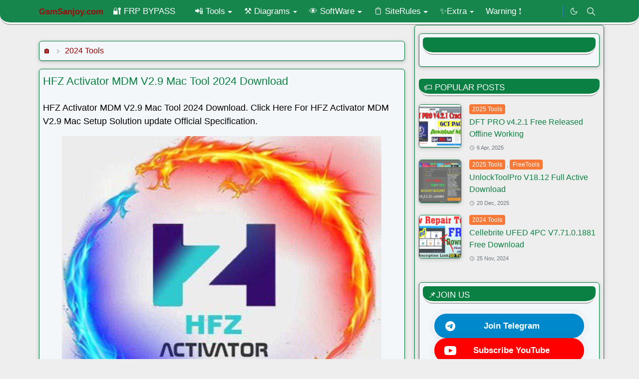

--- FILE ---
content_type: text/html; charset=UTF-8
request_url: https://www.gsmsanjoy.com/2024/05/hfz-activator-mdm-v29-mac-tool-2024.html
body_size: 32218
content:
<!DOCTYPE html>
<html dir='ltr' lang='en-GB'>
<head>
<meta content='brk21QKKXR2v5X3-usXwu-rPJzFAW29cUjiAAgNhb5U' name='google-site-verification'/>
<meta content='242e67fde181d7e1' name='yandex-verification'/>
<meta content='7DD235D9D1F8F0B978ED2E5C0D9F4345' name='msvalidate.01'/>
<meta content='ANGKTTrcNY7D8MvpZLjJlcAncnigZLSFu-iCDpSBogc' name='google-site-verification'/>
<script>/*<![CDATA[*/function rmurl(e,t){var r=new RegExp(/\?m=0|&m=0|\?m=1|&m=1/g);return r.test(e)&&(e=e.replace(r,""),t&&window.history.replaceState({},document.title,e)),e}const currentUrl=rmurl(location.toString(),!0);null!==localStorage&&"dark"==localStorage.getItem("theme")&&(document.querySelector("html").className="dark-mode");/*]]>*/</script>
<meta content='text/html; charset=UTF-8' http-equiv='Content-Type'/>
<meta content='width=device-width,initial-scale=1' name='viewport'/>
<!-- Primary Meta Tags -->
<link href='https://www.gsmsanjoy.com/2024/05/hfz-activator-mdm-v29-mac-tool-2024.html' rel='canonical'/>
<meta content='https://www.gsmsanjoy.com/2024/05/hfz-activator-mdm-v29-mac-tool-2024.html' property='og:url'/>
<meta content='GsmSanjoy.com Team' name='author'/>
<meta content='GsmSanjoy.com' name='application-name'/>
<meta content='general' name='rating'/>
<!-- Favicon -->
<link href='https://www.gsmsanjoy.com/favicon.ico' rel='icon' type='image/x-icon'/>
<!-- Theme Color -->
<meta content='#EEEEEE' name='theme-color'/>
<meta content='#EEEEEE' name='msapplication-TileColor'/>
<meta content='#EEEEEE' name='msapplication-navbutton-color'/>
<meta content='#EEEEEE' name='apple-mobile-web-app-status-bar-style'/>
<meta content='yes' name='apple-mobile-web-app-capable'/>
<!-- Title -->
<title>HFZ Activator MDM V2.9 Mac Tool 2024 Download - GsmSanjoy.com</title>
<meta content='HFZ Activator MDM V2.9 Mac Tool 2024 Download - GsmSanjoy.com' name='title'/>
<meta content='HFZ Activator MDM V2.9 Mac Tool 2024 Download - GsmSanjoy.com' property='og:title'/>
<meta content='HFZ Activator MDM V2.9 Mac Tool 2024 Download - GsmSanjoy.com' name='twitter:title'/>
<!-- Image -->
<meta content='https://blogger.googleusercontent.com/img/b/R29vZ2xl/AVvXsEj7DZa5W4KTzgqMhXhIEb4L5mH86_oX15uzlrdqU8PMfsnGNemgux-QUikmc6l_oKdxcHcbydVSEmrmtJZ8B97-3WRK-aOaVIBB1tPras6B4cXBmZFJSIYffO6sLPZMjxUGrh-XpkJH8WiOokaAxXJNrUGbWza5_JMzvitzW3nWvXL4egbYaxW1F4ohZMtb/w640-h640/HFZ%20Activator%20MDM%20V2.9%20Mac%20Tool%202024%20Download.png' property='og:image'/>
<meta content='https://blogger.googleusercontent.com/img/b/R29vZ2xl/AVvXsEj7DZa5W4KTzgqMhXhIEb4L5mH86_oX15uzlrdqU8PMfsnGNemgux-QUikmc6l_oKdxcHcbydVSEmrmtJZ8B97-3WRK-aOaVIBB1tPras6B4cXBmZFJSIYffO6sLPZMjxUGrh-XpkJH8WiOokaAxXJNrUGbWza5_JMzvitzW3nWvXL4egbYaxW1F4ohZMtb/w640-h640/HFZ%20Activator%20MDM%20V2.9%20Mac%20Tool%202024%20Download.png' name='twitter:image'/>
<!-- Description -->
<meta content='Gsmsanjoy.com | www.Gsmsanjoy.com | Schematic Diagram Free, FRP BYPASS APK, Frp Unlock Tools, Pattern Lock Unlocker tools, iCloud bypass' name='description'/>
<meta content='Gsmsanjoy.com | www.Gsmsanjoy.com | Schematic Diagram Free, FRP BYPASS APK, Frp Unlock Tools, Pattern Lock Unlocker tools, iCloud bypass' property='og:description'/>
<meta content='Gsmsanjoy.com | www.Gsmsanjoy.com | Schematic Diagram Free, FRP BYPASS APK, Frp Unlock Tools, Pattern Lock Unlocker tools, iCloud bypass' name='twitter:description'/>
<!-- Open Graph / Facebook -->
<meta content='' property='fb:app_id'/>
<meta content='' property='article:author'/>
<meta content='website' property='og:type'/>
<meta content='en-GB' property='og:locale'/>
<meta content='GsmSanjoy.com' property='og:site_name'/>
<meta content='https://www.gsmsanjoy.com/2024/05/hfz-activator-mdm-v29-mac-tool-2024.html' property='og:url'/>
<meta content='HFZ Activator MDM V2.9 Mac Tool 2024 Download' property='og:image:alt'/>
<!-- Twitter -->
<meta content='' name='twitter:site'/>
<meta content='' name='twitter:creator'/>
<meta content='summary_large_image' name='twitter:card'/>
<meta content='https://www.gsmsanjoy.com/2024/05/hfz-activator-mdm-v29-mac-tool-2024.html' name='twitter:url'/>
<meta content='HFZ Activator MDM V2.9 Mac Tool 2024 Download' name='twitter:image:alt'/>
<!-- Feed -->
<link rel="alternate" type="application/atom+xml" title="GsmSanjoy.com - Atom" href="https://www.gsmsanjoy.com/feeds/posts/default" />
<link rel="alternate" type="application/rss+xml" title="GsmSanjoy.com - RSS" href="https://www.gsmsanjoy.com/feeds/posts/default?alt=rss" />
<link rel="service.post" type="application/atom+xml" title="GsmSanjoy.com - Atom" href="https://www.blogger.com/feeds/7631892445865657904/posts/default" />

<link rel="alternate" type="application/atom+xml" title="GsmSanjoy.com - Atom" href="https://www.gsmsanjoy.com/feeds/3210101781290576224/comments/default" />
<link href='https://cdn.jsdelivr.net/npm/bootstrap@5.1.3/dist/css/bootstrap.min.css' media='print' onload='if(media!="all")media="all"' rel='stylesheet'/><noscript><link href='https://cdn.jsdelivr.net/npm/bootstrap@5.1.3/dist/css/bootstrap.min.css' rel='stylesheet'/></noscript>
<style id='page-skin-1' type='text/css'><!--
/*
-----------------------------------------------
GSMSANJOY Blogger Template
Name		: GSMSANJOY.COM
Version		: 4.0
Designer	: Gsm sanjoy
URL			: www.GSMSANJOY.COM
-----------------------------------------------
*/
:root {
--bs-font-sans-serif: system-ui,-apple-system,Segoe UI,Helvetica Neue,Arial,Noto Sans,Liberation Sans,sans-serif,Apple Color Emoji,Segoe UI Emoji,Segoe UI Symbol,Noto Color Emoji;
--bs-body-bg: #EEEEEE;
--bs-body-color: #000000;
--jt-primary: #97058b;
--jt-heading-color: #0b8043;
--jt-heading-link: #0b8043;
--jt-heading-hover: #97058b;
--jt-link-color: #970000;
--jt-link-hover: #ff1500;
--jt-blockquote: #0b93e9;
--jt-btn-primary: #0b93e9;
--jt-btn-primary-hover: #0b93e9;
--jt-btn-light-hover: #0b8043;
--jt-border-light: #000000;
--jt-bg-light: #f3f7f9;
--jt-archive-bg: #ffffff;
--jt-nav-color: #ffffff;
--jt-nav-hover: #fff000;
--jt-nav-selected: #fff000;
--jt-dropdown-bg: #0373b9;
--jt-dropdown-color: #ffffff;
--jt-dropdown-hover: #fff000;
--jt-dropdown-selected: #f67938;
--jt-header-bg: #0b8043;
--jt-header-color: #ffffff;
--jt-header-border: #0b93e9;
--jt-footer-bg: #0b8043;
--jt-footer-color: #ffffff;
--jt-footer-link: transparent;
--jt-footer-border: #FFFFFF;
--jt-socket-bg: #0b8043;
--jt-socket-color: #ffffff;
}
.dark-mode {
--bs-body-bg: hsl(210, 11%, 15%);
--bs-body-color: hsl(210, 11%, 80%);
--jt-heading-color: hsl(210, 11%, 80%);
--jt-heading-link: hsl(210, 11%, 80%);
--jt-btn-light-hover: hsl(210, 11%, 85%);
--jt-border-light: hsl(210, 11%, 20%);
--jt-bg-light: hsl(210, 11%, 20%);
--jt-archive-bg: hsl(210, 11%, 17%);
--jt-nav-color: hsl(210, 11%, 70%);
--jt-dropdown-bg: hsl(210, 11%, 18%);
--jt-dropdown-color: hsl(210, 11%, 70%);
--jt-header-bg: hsl(210, 11%, 15%);
--jt-header-color: hsl(210, 11%, 80%);
--jt-header-border: hsl(210, 11%, 20%);
--jt-footer-bg: hsl(210, 11%, 15%);
--jt-footer-color: hsl(210, 11%, 80%);
--jt-footer-border: hsl(210, 11%, 20%);
--jt-socket-bg: hsl(210, 11%, 17%);
--jt-socket-color: hsl(210, 11%, 80%);
}
body {
font: normal normal 17px Kalpurush, sans-serif;
color: var(--bs-body-color);
background-color: var(--bs-body-bg);
line-height: 1.5;
-webkit-font-smoothing: antialiased;
-moz-osx-font-smoothing: grayscale;
text-rendering: optimizeLegibility;
}
--headerC: #48525c ;
--headerT: 16px ;
--headerW: 300 ; /* write 400(normal) or 700(bold) */
--headerB: #e0e5ec ;
--headerL: #0b93e9 ;
--headerI: #615f5f ;
--headerH: 80px ;
--headerHm: 80px ;
.d-block {
display:none;
}
.h1,.h2,.h3,.h4,.h5,.h6,
h1,h2,h3,h4,h5,h6 {
font: normal bold 22px var(--bs-font-Kalpurush);
}
a {
transition-property: background-color, border-color, color, fill, stroke;
transition-timing-function: cubic-bezier(0.4, 0, 0.2, 1);
transition-duration: .3s;
text-decoration: none;
color: var(--jt-link-color);
}
a:hover {
color: var(--jt-link-hover);
}
.fs-7 {
font-size: 16px;
}
.fs-8 {
font-size: 0.75rem;
}
.fs-9 {
font-size: 0.7rem;
}
#comment-button {
width: 100%!important;
}
.link-oit-btn{
color: var(--jt-nav-color);
background-color: var(--jt-header-bg);
width:100%;
margin-left:0;
margin-right:0;
padding:5px;
display:block;
text-align:center;
border-radius:6px;
border-right: 3px solid var(--jt-heading-color);
border-left: 3px solid var(--jt-heading-color);
}
.link-oit-btn:hover{
color: var(--jt-nav-color);
background-color: var(--jt-socket-bg);
}
.btn{
box-shadow: none !important
}
.btn-block{
width: 100%!important;
color: var(--jt-nav-color);
background-color: var(--jt-header-bg);
border-radius: 6px!important;
border-top: 0px solid var(--jt-heading-color);
border-right: 3px solid var(--jt-heading-color);
border-bottom: 0px solid var(--jt-heading-color);
border-left: 3px solid var(--jt-heading-color);
padding: 5px;
margin: 0px 0px 5px 0px;
}
.btn-block:hover{
background-color: var(--jt-socket-bg);
}
.btn-oit-r{
width: 100%;
color: var(--jt-nav-color);
background-color: red;
border-radius: 6px!important;
border-top: 0px solid var(--jt-heading-color);
border-right: 3px solid var(--jt-heading-color);
border-bottom: 0px solid var(--jt-heading-color);
border-left: 3px solid var(--jt-heading-color);
padding: 5px;
margin: 0px 0px 5px 0px;
}
.btn-oit-r:hover{
background-color: var(--jt-socket-bg);
}
.btn-oit-g{
width: 100%;
color: var(--jt-nav-color);
background-color: green;
border-radius: 6px!important;
border-top: 0px solid var(--jt-heading-color);
border-right: 3px solid var(--jt-heading-color);
border-bottom: 0px solid var(--jt-heading-color);
border-left: 3px solid var(--jt-heading-color);
padding: 5px;
margin: 0px 0px 5px 0px;
}
.btn-oit-g:hover{
background-color: var(--jt-socket-bg);
}
.btn-oit-y{
width: 100%;
color: var(--jt-heading-color);
background-color: yellow;
border-radius: 6px!important;
border-top: 0px solid var(--jt-heading-color);
border-right: 3px solid var(--jt-heading-color);
border-bottom: 0px solid var(--jt-heading-color);
border-left: 3px solid var(--jt-heading-color);
padding: 5px;
margin: 0px 0px 5px 0px;
}
.btn-oit-y:hover{
color: var(--jt-nav-color);
background-color: var(--jt-socket-bg);
}
.btn-oit-o{
width: 100%;
color: var(--jt-nav-color);
background-color: orange;
border-radius: 6px!important;
border-top: 0px solid var(--jt-heading-color);
border-right: 3px solid var(--jt-heading-color);
border-bottom: 0px solid var(--jt-heading-color);
border-left: 3px solid var(--jt-heading-color);
padding: 5px;
margin: 0px 0px 5px 0px;
}
.btn-oit-o:hover{
color: var(--jt-nav-color);
background-color: var(--jt-socket-bg);
}
.btn-oit-p{
width: 100%;
color: var(--jt-nav-color);
background-color: purple;
border-radius: 6px!important;
border-top: 0px solid var(--jt-heading-color);
border-right: 3px solid var(--jt-heading-color);
border-bottom: 0px solid var(--jt-heading-color);
border-left: 3px solid var(--jt-heading-color);
padding: 5px;
margin: 0px 0px 5px 0px;
}
.btn-oit-p:hover{
color: var(--jt-nav-color);
background-color: var(--jt-socket-bg);
}
.btn-oit-b{
width: 100%;
color: var(--jt-nav-color);
background-color: blue;
border-radius: 6px!important;
border-top: 0px solid var(--jt-heading-color);
border-right: 3px solid var(--jt-heading-color);
border-bottom: 0px solid var(--jt-heading-color);
border-left: 3px solid var(--jt-heading-color);
padding: 5px;
margin: 0px 0px 5px 0px;
}
.btn-oit-b:hover{
color: var(--jt-nav-color);
background-color: var(--jt-socket-bg);
}
.btn-sm {
min-width: 32px;
min-height: 32px;
}
img,
svg,
iframe {
max-width:100%
}
img {
height:auto;
object-fit:cover;
}
label {
cursor: pointer;
}
.visually-hidden {
position: unset !important;
}
.form-control:focus {
box-shadow: none;
border-color: var(--jt-primary);
}
.form-control::placeholder {
opacity: 0.5;
color:white;
}
.dropdown-toggle::after {
border-width: 0.25em 0.25em 0;
}
.dropdown-menu {
margin: 0;
padding: 0;
}
.py-5 {
padding-top: 1rem!important;
padding-bottom: 0rem!important;
}
.pb-5 {
padding-bottom: 1rem!important;
}
.border-bottom {
border-bottom: 1px solid var(--jt-header-bg)!important;
}
.border-top {
border-top: 1px solid var(--jt-header-bg)!important;
}
#Label10{
font: normal normal 16px Kalpurush, sans-serif;
}
.sdw-oit {
box-shadow: rgba(60, 64, 67, 0.3) 0px 1px 2px 0px, rgba(60, 64, 67, 0.15) 0px 2px 6px 2px!important;
}
.rounded {
box-shadow: rgba(60, 64, 67, 0.3) 0px 1px 2px 0px, rgba(60, 64, 67, 0.15) 0px 2px 6px 2px!important;
border: 0.1px solid var(--jt-socket-bg)!important;
border-radius: 6px!important;
}
#threaded-comment-form{
box-shadow: rgba(60, 64, 67, 0.3) 0px 1px 2px 0px, rgba(60, 64, 67, 0.15) 0px 2px 6px 2px;
border: 0.1px solid var(--jt-socket-bg);
}
#post-pager, .breadcrumb, #single-content, #page-content, #PageList1, #Label10, #HTML1,  #HTML4 {
box-shadow: rgba(60, 64, 67, 0.3) 0px 1px 2px 0px, rgba(60, 64, 67, 0.15) 0px 2px 6px 2px;
background-color: var(--jt-bg-light);
border: 0.1px solid var(--jt-socket-bg)!important;
padding: 7px;
border-radius: 6px;
}
#comments, .related-posts{
box-shadow: rgba(60, 64, 67, 0.3) 0px 1px 2px 0px, rgba(60, 64, 67, 0.15) 0px 2px 6px 2px;
background-color: rgba(3, 115, 185, 0.1);
border: 0.1px solid var(--jt-socket-bg);
padding: 7px;
border-radius: 6px;
}
.px-3 {
padding-right: .5rem!important;
padding-left: .5rem!important;
}
.border-start {
border-left: 5px solid var(--jt-footer-bg)!important;
}
.alert {
background-color: rgba(3, 115, 185, 0.1);
border-left: 5px solid var(--jt-header-bg);
border-right: 5px solid var(--jt-header-bg);
border-top: 0px solid var(--jt-header-bg);
border-bottom: 0px solid var(--jt-header-bg);
border-radius: 10px;
margin-bottom: 0rem;
padding: 0.5rem;
}
ul {
list-style-type: square;
padding-left: 20px!important;
}
.list-unstyled{
padding-left: 5px!important;
}
.widget-content ul li a:hover{
color: var(--jt-nav-color)!important;
background-color: var(--jt-header-bg);
padding: 5px;
border-radius: 6px;
border: 1px solid var(--jt-nav-color)!important;
}
.alert li a:hover{
color: var(--jt-nav-color)!important;
background-color: var(--jt-header-bg);
padding: 5px;
border-radius: 6px;
}
ol li a:hover{
color: var(--jt-nav-color)!important;
background-color: var(--jt-header-bg);
padding: 5px;
border-radius: 6px;
border: 1px solid var(--jt-nav-color)!important;
}
img:hover{
border-radius: 5%;
opacity: 0.9!important;
}
.alert-oit-y {
color: black;
background-color: yellow;
border-left: 5px solid var(--jt-header-bg);
border-right: 5px solid var(--jt-header-bg);
border-radius: 10px;
margin: 5px 0px 5px 0px;
padding: 10px;
text-align: justify;
}
.alert-oit-r {
color: white;
background-color: red;
border-left: 5px solid var(--jt-heading-color);
border-right: 5px solid var(--jt-heading-color);
border-radius: 10px;
margin: 5px 0px 5px 0px;
padding: 10px;
text-align: justify;
}
.ph-oit-b {
background-color: rgba(3, 115, 185, 0.3);
border: 1px solid #0373b9;
border-radius: 10px;
margin: 5px 0px 5px 0px;
padding: 10px;
text-align: justify;
}
.ph-oit-g {
background-color: rgba(43, 131, 0, 0.3);
border: 1px solid #2b8300;
border-radius: 10px;
margin: 5px 0px 5px 0px;
padding: 10px;
text-align: justify;
}
.ph-oit-y {
background-color: rgba(255, 242, 0, 0.3);
border: 1px solid #ffba00;
border-radius: 10px;
margin: 5px 0px 5px 0px;
padding: 10px;
text-align: justify;
}
.ph-oit-r {
background-color: rgba(255, 0, 0, 0.3);
border: 1px solid red;
border-radius: 10px;
margin: 5px 0px 5px 0px;
padding: 10px;
text-align: justify;
}
body {
-webkit-user-select: none;
-moz-user-select: none;
-ms-user-select: none;
user-select: none;
}
.navbar-brand:hover {
opacity: 0.8;
}
tr:nth-child(even) {background-color: rgba(3, 115, 185, 0.1);}
tr:hover {background-color: rgba(3, 115, 185, 0.5);}
th {background-color: var(--jt-header-bg)!important;}
.p-4{
padding:1rem 1rem 0rem 1rem!important;
}
#footer .widget-title {
background-color: var(--jt-socket-bg);
font-size: 17px !important;
border-bottom: 5px ridge var(--jt-header-color);
border-radius: 6px 6px 20px 20px;
padding: 10px 0px 0px 10px;
}
#sidebar .widget-title {
color: var(--jt-header-color);
background-color: var(--jt-header-bg);
font-size: 17px !important;
border-bottom: 5px ridge var(--jt-nav-color);
border-radius: 6px 6px 20px 20px;
padding: 5px 0px 0px 10px;
}
.ratio:before{
content: none;
}
.ratio-1x1 {
padding-bottom: 100%;
}
.ratio-4x3 {
padding-bottom: 75%;
}
.ratio-16x9 {
padding-bottom: 56.25%;
}
.ratio-21x9 {
padding-bottom: 43%;
}
.copyid {
-webkit-user-select: text;
-moz-user-select: text;
-ms-user-select: text;
user-select: text;
}
.object-cover {
object-fit: cover;
}
.jt-text-primary,
.hover-text-primary:hover,
input:checked ~ .check-text-primary {
color: var(--jt-primary)!important
}
.jt-btn-primary,
.jt-btn-outline-primary:hover {
color: #fff;
background-color: var(--jt-btn-primary);
border-color: var(--jt-btn-primary);
}
.jt-btn-light {
color: var(--bs-body-color);
background-color: var(--jt-nav-color);
border: 2px ridge var(--jt-socket-bg);
}
.jt-btn-light:hover {
color: var(--jt-btn-light-hover);
}
.jt-btn-primary:hover,
.hover-btn-primary:hover,
input:checked + .jt-btn-outline-primary {
color: #fff !important;
background-color: var(--jt-btn-primary-hover)!important;
border-color: var(--jt-btn-primary-hover)!important
}
.jt-btn-outline-primary {
color: var(--jt-btn-primary);
border-color: var(--jt-btn-primary);
}
.jt-bg-primary {
background-color: var(--jt-primary)
}
.jt-bg-light {
background-color: var(--jt-bg-light)
}
.bg-archive {
background-color: var(--jt-archive-bg)
}
.jt-border-light {
border-bottom: 3px solid var(--jt-header-bg)!important;
}
input:checked ~ .d-block-check {
display: block !important;
}
input:checked ~ .d-none-check {
display: none !important;
}
.dropdown-menu,
.accordion-item,
.accordion-header {
background-color: var(--bs-body-bg);
color: var(--bs-body-color);
border-color: var(--jt-border-light);
}
.lazyload {
transition-property: opacity;
transition-timing-function: cubic-bezier(0.4, 0, 0.2, 1);
transition-duration: .3s;
opacity: 0;
}
.lazyload.loaded {
opacity: 1;
}
/* JetTheme Style */
pre {
background-color: var(--jt-bg-light);
margin-bottom: 1rem;
padding: 1rem;
font-size: 0.75rem;
}
blockquote {
border-left:  5px solid var(--jt-blockquote);
color: inherit;
font-size: 1.125rem;
margin-bottom: 1.5rem;
margin-top: 1.5rem;
padding-left: 1rem;
}
.header-animate.header-hidden {
transform: translateY(-100%);
box-shadow: none !important;
}
#header {
background-color: var(--jt-header-bg);
color: var(--jt-header-color);
transition-property: transform;
transition-timing-function: cubic-bezier(0.4, 0, 0.2, 1);
transition-duration: .3s;
height: 50px;
border-bottom: 5px ridge var(--jt-footer-border);
border-radius: 0px 0px 20px 20px;
opacity: 0.95;
}
.header-social {
border-right: 2px ridge var(--jt-header-border);
}
.jt-icon {
display: inline-block;
height: 1em;
vertical-align: -0.15em;
width: 1em;
fill:none;
stroke:currentColor;
stroke-linecap:round;
stroke-linejoin:round;
stroke-width:2;
}
.jt-icon-center {
font-family: roboto;
}
.icon-dark,
.dark-mode .icon-light {
display: none;
}
.dark-mode .icon-dark {
display: block;
}
#dark-toggler,
#search-toggler,
#navbar-toggler {
line-height: 1;
}
#dark-toggler {
font-size: 17px;
}
#footer {
background-color: var(--jt-footer-bg);
color: var(--jt-footer-color);
border-top: 5px ridge var(--jt-footer-border);
border-radius: 20px 20px 0px 0px;
}
.pt-4 {
padding-top: 1rem!important;
}
#socket {
background-color: var(--jt-socket-bg);
color: var(--jt-socket-color);
border-top: 5px ridge var(--jt-footer-border);
border-radius: 20px 20px 0px 0px;
font: normal normal 16px roboto, sans-serif;
}
#navbar {
z-index: 9999;
}
#navbar .menu-item {
position: relative;
}
#navbar .nav-link {
min-height: 40px;
}
#navbar .dropdown-toggle {
cursor: pointer;
align-items: center;
display: flex;
}
#navbar.d-block,
#navbar .dropdown-menu,
#navbar .nav-link,
#navbar .dropdown-toggle {
-webkit-transition: .3s;
-ms-transition: .3s;
-o-transition: .3s;
transition: .3s;
}
#navbar .navbar-nav > .menu-item > .nav-link {
font: normal bold 16px var(--bs-font-Kalpurush);
line-height: 1.5;
color: var(--jt-nav-color);
}
#navbar .navbar-nav > .menu-item:hover > .nav-link,
#navbar .navbar-nav > .menu-item:hover > .dropdown-toggle {
color: var(--jt-nav-hover);
}
#navbar .navbar-nav > .menu-item > .nav-link.active,
#navbar .navbar-nav > .menu-item > .active ~ .dropdown-toggle {
color: var(--jt-nav-selected);
}
.logo-wrap {
width: 200px;
}
#search-header .dropdown-menu {
background-color:var(--jt-dropdown-bg);
color: var(--jt-dropdown-color);
border: 3px ridge var(--jt-header-border);
min-width: 300px;
right:0;
top:100%
}
.blog-admin {
display: none;
}
#pagination li + li {
margin-left: 5px;
}
.no-items {
display: none;
}
.feature-image,
.separator,
.tr-caption-container {
margin-bottom: 1rem;
}
.tr-caption-container {
width: 100%;
}
.separator a,
.tr-caption-container a {
margin: 0 !important;
padding: 0 !important;
}
.tr-caption {
font-size: 12px;
font-style: italic;
}
.widget:last-child {
margin-bottom: 0 !important;
}
#post-body .widget {
margin-top: 1.5rem;
}
.item-title {
color: var(--jt-heading-link);
}
.item-title:hover {
color: var(--jt-heading-hover);
}
#comment-editor{
width:100%
}
#primary .widget-title {
font-weight: 300;
text-transform: uppercase;
}
#footer .widget-title {
text-transform: uppercase;
}
#footer .widget-title,
#sidebar .widget-title {
font-size: 17px !important;
}
#footer .widget-title:after {
content: "";
display: block;
width: 100%;
margin-top: 5px;
}
#primary .widget-title > span {
padding-right: 5px;
position: relative;
}
#main .widget-title:before,
#sidebar .widget-title:before {
/* background-color:  var(--jt-bg-light); */
height: 1px;
display: block;
position: absolute;
top: 50%;
transform: translateY(-50%);
width: 100%;
}
#main .widget-title:before {
border-right: 30px solid var(--jt-primary);
height: 5px;
}
.send-success:not(.loading) .contact-form-msg,
.send-error:not(.loading) .contact-form-msg {
display:block !important;
}
.send-success .contact-form-msg{
border-color: rgba(25,135,84,.3) !important;
}
.send-error .contact-form-msg{
border-color: rgba(255,193,7,.3) !important;
}
.send-success .contact-form-msg:before{
content: attr(data-success);
}
.send-error .contact-form-msg:before{
content: attr(data-error);
}
hr.example-ads:before {
content: "Advertisement here";
}
hr.example-ads {
background-color: var(--jt-bg-light);
border-radius: 0.25rem;
font-size: 0.875rem;
height: auto;
margin: 0;
opacity: 1;
padding: 1.5rem 0;
text-align: center;
}
body > .google-auto-placed {
margin: 0 auto 1.5rem;
max-width: 1108px;
}
.google-auto-placed > ins {
margin: 0 !important;
}
/* TYPOGRAPY */
.h1,h1{font-size:calc(1rem + 1vw)}
.h2,h2{font-size:calc(1rem + .7vw)}
.h3,h3{font-size:calc(1rem + .6vw)}
.h4,h4{font-size:calc(1rem + .3vw)}
.h5,h5{font-size:18px}
.h6,h6{font-size:17px}
.entry-title {
color: var(--jt-heading-color);
margin-bottom: -20px;
}
#page-content .entry-title{
margin-bottom: 0px;
}
.entry-text h1,
.entry-text h2,
.entry-text h3,
.entry-text h4,
.entry-text h5,
.entry-text h6 {
color: var(--jt-heading-color);
margin-top: 1rem;
margin-bottom: 0.3rem;
background-color: rgba(3, 115, 185, 0.03);
border-bottom: 0px solid black;
border-left: 5px solid black;
border-radius: 10px 5px 5px 10px;
padding: 5px 10px 0 10px;
box-shadow: rgba(0, 0, 0, 0.1) 0px 4px 6px -1px, rgba(0, 0, 0, 0.06) 0px 2px 4px -1px;
}
.entry-text li {
margin-bottom: 0.5rem;
}
/* Responsive Style */
@media (min-width: 576px) {
.ratio-sm-4x3 {
padding-bottom: 75%;
}
.ratio-sm-16x9 {
padding-bottom: 56.25%;
}
.border-sm-end {
border-right-width: 1px !important;
border-right-style: solid;
}
#post-pager .next-page {
border-left: 1px solid;
}
}
@media (min-width: 768px) {
.position-md-relative {
position: relative;
}
.border-md-end {
border-right-width: 1px !important;
border-right-style: solid;
}
}
@media (min-width: 992px) {
.d-lg-flex {
display: flex;
}
.col-lg-4 {
flex: 0 0 auto;
width: 33.33333333%;
}
.col-lg-8{flex:0 0 auto;width:100% !important;}
.border-lg-end {
border-right-width: 1px !important;
border-right-style: solid;
}
#navbar .navbar-nav > .menu-item {
display: flex;
}
#navbar .dropdown-menu {
background-color:var(--jt-dropdown-bg);
border: 3px ridge var(--jt-header-border);
border-radius: 10px!important;
margin-top: -5px!important;
display: block;
opacity: 0;
visibility: hidden;
pointer-events: none;
box-shadow: 5px 10px 10px -5px rgba(0, 0, 0, 0.14);
top:100%;
min-width: 200px;
}
#navbar .dropdown-menu .nav-link {
padding-right: 20px;
font-size: 15px;
color: var(--jt-dropdown-color);
}
#navbar .dropdown-menu .dropdown-toggle {
position: absolute;
right: 10px;
top: 20px;
}
#navbar .dropdown-menu .dropdown-menu {
left: 100%;
top: -1px;
}
#navbar .dropdown-menu .menu-item:hover > .nav-link,
#navbar .dropdown-menu .menu-item:hover > .dropdown-toggle {
color:  var(--jt-dropdown-hover);
}
#navbar .dropdown-menu .menu-item > .nav-link.active,
#navbar .dropdown-menu .menu-item > .active ~ .dropdown-toggle {
color:  var(--jt-dropdown-selected);
}
#navbar .menu-item:hover > .dropdown-menu {
opacity: 0.95;
visibility: visible;
pointer-events: unset;
margin: 0;
}
#navbar .navbar-nav > .menu-item > .nav-link {
padding: 1.5rem 1.2rem;
white-space:nowrap;
}
#navbar .navbar-nav > .menu-item > .dropdown-toggle {
bottom: 0;
pointer-events: none;
position: absolute;
right: 5px;
top: 3px;
}
#sidebar {
border-left: 0px solid var(--jt-border-light);
}
#footer-widget .widget {
margin-bottom: 0 !important;
}
}
@media (min-width: 1200px){
.container {
max-width: 1140px;
}
.h1,h1{font-size:22px}
.h2,h2{font-size:22px}
.h3,h3{font-size:20px}
.h4,h4{font-size:19px}
}
@media (min-width: 1400px) {
.container {
max-width: 1320px;
}
}
@media (max-width: 991.98px) {
input:checked ~ .dropdown-menu {
display: block;
}
input:checked + .dropdown-toggle {
color: var(--jt-dropdown-selected);
}
.logo-wrap {
width: 190px;
}
#search-header .dropdown-menu{
margin-top: 15px;
width: 100%;
}
#navbar {
background-color: var(--jt-header-bg);
padding-top: 70px;
padding-bottom: 30px;
position: fixed;
left: 0;
right: 0;
top: 0;
bottom: 0;
width: auto;
}
#navbar.d-block {
opacity: 0;
transform: translateX(-20%);
}
#navbar.show {
transform: translateX(0);
opacity: 1;
}
#navbar .navbar-nav {
max-height: 100%;
overflow-y: auto;
}
#navbar-toggle:checked ~ #header-main #navbar {
display:block;
}
#navbar .nav-link {
border-bottom: 1px solid var(--jt-header-border);
font-size: 16px !important;
color: var(--jt-dropdown-color);
}
#navbar .menu-item:hover > .nav-link {
color: var(--jt-dropdown-hover);
}
#navbar .active > .nav-link {
color: var(--jt-dropdown-selected);
}
#navbar .dropdown-toggle {
border-left: 1px solid var(--jt-header-border);
height: 2.5rem;
padding: 0 1rem;
position: absolute;
right: 0;
top: 0;
}
#navbar .dropdown-menu {
background-color: var(--jt-dropdown-bg);
border: none;
padding-left: 10px;
}
#sidebar {
border-top: 0px solid var(--jt-border-light);
}
}
@media (max-width: 575.98px) {
.feature-posts .item-thumbnail {
margin-bottom: -150px;
}
.feature-posts .item-thumbnail a {
border-radius: 0 !important;
box-shadow: none !important;
padding-bottom: 75%;
}
.feature-posts .item-content {
background-color: var(--bs-body-bg);
border: 5px solid;
border-radius: 0.25rem;
}
#post-pager .prev-page + .next-page {
border-top: 1px solid;
}
.full-width,
.px-3 .google-auto-placed {
margin-left: -1rem;
margin-right: -1rem;
width: auto !important;
}
#footer-widget .widget {
padding-left: 3rem;
padding-right: 3rem;
}
}
/*Your custom CSS is here*/
/* categories Folder */
.categories ul li a{font-size:13px}
.categories ul li a:hover{color:#222}
.categories ul{margin-bottom:0.5rem !important}
.categories ul li{position:relative;list-style:none;padding-left:1.5em}
.categories ul li::before{content:url('data:image/svg+xml;utf8,<svg xmlns="http://www.w3.org/2000/svg" width="14px" height="14px" fill="orange" viewBox="0 0 512 512"><path d="M64 480H448c35.3 0 64-28.7 64-64V160c0-35.3-28.7-64-64-64H288c-10.1 0-19.6-4.7-25.6-12.8L243.2 57.6C231.1 41.5 212.1 32 192 32H64C28.7 32 0 60.7 0 96V416c0 35.3 28.7 64 64 64z"/></svg>');position:absolute;left:0;top:65%;transform:translateY(-50%)}
.categories ul li:hover::before{content:url('data:image/svg+xml;utf8,<svg xmlns="http://www.w3.org/2000/svg" width="14px" height="14px" fill="orange" viewBox="0 0 576 512"><path d="M88.7 223.8L0 375.8V96C0 60.7 28.7 32 64 32H181.5c17 0 33.3 6.7 45.3 18.7l26.5 26.5c12 12 28.3 18.7 45.3 18.7H416c35.3 0 64 28.7 64 64v32H144c-22.8 0-43.8 12.1-55.3 31.8zm27.6 16.1C122.1 230 132.6 224 144 224H544c11.5 0 22 6.1 27.7 16.1s5.7 22.2-.1 32.1l-112 192C453.9 474 443.4 480 432 480H32c-11.5 0-22-6.1-27.7-16.1s-5.7-22.2 .1-32.1l112-192z"/></svg>');position:absolute;left:0;top:65%;transform:translateY(-50%)}
.is-single #sidebar, .is-page #sidebar {display: block !important;}
.item-tag a{
background: #f67938;
color: #fff !important;
display: inline-block;
padding: 1px 6px;
border-radius: 4px;
}
@media (min-width: 992px){
.is-single  .col-lg-8, .is-page  .col-lg-8 {
flex: 0 0 auto;
width: 65.666667% !important;
}
}
.px-5 {
padding-right: 0rem !important;
padding-left: 0rem !important;
}
img.lazy-thumb {
transition: opacity 0.4s ease;
opacity: 0.85;
object-fit: cover;
}
/* Scroll Back to Top Button Styles */
.sbtt {
display: flex;
align-items: center;
justify-content: center;
position: fixed;
right: 20px;
bottom: 70px;
width: 45px;
height: 45px;
border-radius: 50%;
cursor: pointer;
visibility: hidden;
opacity: 0;
z-index: 5;
transform: scale(0);
transition: transform .3s ease, opacity .3s ease, visibility .3s ease;
}
.sbtt.vsbl {
visibility: visible;
opacity: 1;
transform: scale(1);
}
.sbtt:hover { opacity: .85; }
.sbtt svg {
width: 100%;
height: 100%;
transform: rotate(-90deg);
stroke-width: 1.5;
}
.sbtt svg .b {
fill: #fff;
stroke: #e0e0e0;
opacity: 0.9;
}
.sbtt svg .c {
fill: none;
stroke: #6200ee;
stroke-dasharray: 100 100;
stroke-dashoffset: 100;
stroke-linecap: round;
}
.sbtt svg .d {
fill: none;
stroke: #333;
}
/* Dark Mode (Optional) */
.drK .sbtt svg .b { fill: #2d2d30; stroke: #444; }
.drK .sbtt svg .c { stroke: #bb86fc; }
.drK .sbtt svg .d { stroke: #fff; }
#download-button4 {
background: linear-gradient(to right, #ff416c, #ff4b2b);
border: none;
color: white;
padding: 12px 30px;
text-align: center;
text-decoration: none;
display: inline-block;
font-size: 16px;
margin: 10px 2px;
cursor: pointer;
border-radius: 25px;
box-shadow: 0 4px 15px 0 rgba(0, 0, 0, 0.2);
transition: all 0.3s ease;
font-weight: bold;
letter-spacing: 1px;
text-transform: uppercase;
position: relative;
overflow: hidden;
}
#download-button4:hover {
transform: translateY(-3px);
box-shadow: 0 8px 20px 0 rgba(0, 0, 0, 0.3);
background: linear-gradient(to right, #ff4b2b, #ff416c);
}
#download-button4:active {
transform: translateY(1px);
box-shadow: 0 2px 10px 0 rgba(0, 0, 0, 0.2);
}
#download-button4::after {
content: "";
position: absolute;
top: 0;
left: 0;
width: 100%;
height: 100%;
background: white;
opacity: 0;
transition: all 0.3s ease;
border-radius: 25px;
}
#download-button4:hover::after {
opacity: 0.1;
transform: scale(1.1);
}
/* Google Vignette-style close button */
.close-btn {
position: fixed;
top: 20px;
right: 20px;
width: 24px;
height: 24px;
background: #ffffff;
border: 1px solid #dadce0;
border-radius: 50%;
cursor: pointer;
z-index: 10000;
display: flex;
align-items: center;
justify-content: center;
box-shadow: 0 2px 4px rgba(0,0,0,0.1);
transition: all 0.2s ease;
}
.close-btn::before {
content: "";
font-size: 18px;
color: #5f6368;
line-height: 1;
margin-top: -1px;
}
.close-btn:hover {
background: #f8f9fa;
border-color: #bdc1c6;
box-shadow: 0 3px 6px rgba(0,0,0,0.15);
}
/* Popup overlay */
.popup-overlay {
display: none;
position: fixed;
top: 0;
left: 0;
width: 100%;
height: 100%;
background: rgba(0,0,0,0.7);
z-index: 9999;
}
/* Ad container */
.ad-container {
width: 98%;
max-width: 1187px;
height: 94vh;
margin: 4vh auto;
border: none;
border-radius: 4px;
background: white;
}
/* Mobile responsive table */
#downloadTable {
width: 95%;
max-width: 95%;
overflow-x: auto;
display: block;
}
/* Make table responsive */
.info-details-table {
width: 100% !important;
max-width: 100%;
box-shadow: rgba(0, 0, 0, 0.1) 0px 0px 10px;
border-collapse: collapse;
margin-bottom: 20px;
}
.info-details-table th,
.info-details-table td {
border: 1px solid rgb(0, 0, 0);
font-size: 16px;
padding: 8px;
text-align: left;
}
.info-details-table th {
background-color: #f2f2f2;
color: #333333;
}
.info-details-table tr:nth-child(even) {
background-color: #f9f9f9;
}
/* Wrap table in scrollable div on small screens */
.table-wrapper {
width: 100%;
overflow-x: auto;
-webkit-overflow-scrolling: touch;
}
/* Optional: improve mobile display */
@media screen and (max-width: 768px) {
.info-details-table {
font-size: 14px;
}
}
.copy-link {
display: inline-flex;
align-items: center;
justify-content: center;
width: 32px;
height: 32px;
background: #e6e6e6;
border-radius: 50%;
box-shadow: 0 2px 4px rgba(0,0,0,0.15);
margin-left: 5px;
transition: all 0.3s ease;
}
.copy-link:hover {
background-color: #cce6ff;
transform: scale(1.05);
}
/* Header Widget */ .Header{background-repeat:no-repeat;background-size:100%;background-position:center} .Header img{max-width:160px;max-height:45px} .Header .headH{display:block;color:inherit;font-size:var(--headerT); font-weight:var(--headerW)} .Header .headH.hasSub{display:flex;align-items:baseline} .Header .headTtl{margin-top: 10px;overflow:hidden;white-space:nowrap;text-overflow:ellipsis; display:block;font-weight: bold;} .Header .headSub{margin:0 5px;font:400 11px var(--fontB); white-space:nowrap;text-overflow:ellipsis;overflow:hidden;max-width:60px;opacity:.6} .Header .headSub::before{content:attr(data-text)}

--></style>
<!-- Your Style and Script before </head> is here -->
</head><body class="d-block is-single"><textarea disabled readonly id="element-h" style="display:none"><style>/*<link href='https://www.blogger.com/dyn-css/authorization.css?targetBlogID=7631892445865657904&amp;zx=d4ee05cb-df10-46cc-aefa-0bc827f29e22' media='none' onload='if(media!=&#39;all&#39;)media=&#39;all&#39;' rel='stylesheet'/><noscript><link href='https://www.blogger.com/dyn-css/authorization.css?targetBlogID=7631892445865657904&amp;zx=d4ee05cb-df10-46cc-aefa-0bc827f29e22' rel='stylesheet'/></noscript>
<meta name='google-adsense-platform-account' content='ca-host-pub-1556223355139109'/>
<meta name='google-adsense-platform-domain' content='blogspot.com'/>

</head><body>*/</style></textarea>
<header class='header-animate sticky-top navbar py-0 navbar-expand-lg' content='itemid' id='header' itemid='#header' itemscope='itemscope' itemtype='https://schema.org/WPHeader'>
<input class='d-none' id='navbar-toggle' type='checkbox'/>
<div class='container position-relative px-3 flex-nowrap section' id='header-main'><div class='widget Header' data-version='2' id='Header1'>
<div class='headInnr'>
<h2 class='headH hasSub'>
<a class='headTtl' href='https://www.gsmsanjoy.com/'>
GsmSanjoy.com
</a>
</h2>
</div>
</div><div class='widget LinkList d-flex align-self-stretch align-items-center order-lg-1 ms-auto' data-version='2' id='LinkList10'>
<div class='header-social d-flex pe-1'><a aria-label='.' class='px-2 text-reset jt-icon-center i-.' href='#' rel='noopener' target='_blank'><svg aria-hidden='true' class='jt-icon'><use xlink:href='#i-.'></use></svg></a></div>
<div class='d-flex align-self-stretch align-items-center ps-1' id='dark-header'>
<label aria-label='Toggle Dark Mode' class='p-2 jt-icon-center' id='dark-toggler'><svg aria-hidden='true' class='jt-icon'><use class='icon-light' xlink:href='#i-moon'></use><use class='icon-dark' xlink:href='#i-sun'></use></svg></label>
</div>
<div class='d-flex align-self-stretch align-items-center position-md-relative' id='search-header'>
<input class='d-none' id='search-toggle' type='checkbox'/>
<label aria-label='Toggle search' class='p-2 check-text-primary hover-text-primary jt-icon-center' for='search-toggle' id='search-toggler'><svg aria-hidden='true' class='fs-5 jt-icon'><use xlink:href='#i-search'></use></svg></label>
<div class='dropdown-menu p-1 shadow-sm d-block-check'>
<form action='https://www.gsmsanjoy.com/search' class='input-group' method='GET' target='_top'>
<input class='form-control fs-7 border-0 rounded-0 bg-transparent text-reset' id='search-input' name='q' placeholder='সার্চ করুন এই ব্লগে' required='required' type='text' value=''/>
<input name='max-results' type='hidden' value='10'/>
<button class='btn btn-sm fw-bold py-2 px-4 rounded-pill border-0 jt-btn-primary m-0' type='submit'>স&#2494;র&#2509;চ</button>
</form>
</div>
</div>
<div class='d-flex align-self-stretch align-items-center d-lg-none'>
<label aria-label='Toggle navigation' class='p-1 jt-icon-center hover-text-primary' for='navbar-toggle' id='navbar-toggler'><svg aria-hidden='true' class='fs-3 jt-icon'><use xlink:href='#i-menu'></use></svg></label>
</div>
</div><div class='widget LinkList collapse navbar-collapse' data-version='2' id='navbar'>
<label class='d-flex position-absolute fs-1 d-lg-none mt-4 me-4 top-0 end-0' for='navbar-toggle'><svg aria-hidden='true' class='jt-icon'><use xlink:href='#i-close'></use></svg></label>
<ul class='navbar-nav px-4 p-lg-0 container' itemscope='itemscope' itemtype='http://schema.org/SiteNavigationElement' role='menu'>
<li class="menu-item"><a class='nav-link' href='https://newfrp2025.blogspot.com/' itemprop='url' role='menuitem'>
<span itemprop='name'>🔐 FRP BYPASS</span></a>
</li><li class="menu-item"><a class='nav-link' href='#' itemprop='url' role='menuitem'>
<span itemprop='name'>📲 Tools</span></a>
<input class='d-none' id='sub-toggle-2' type='checkbox'/><label class='dropdown-toggle' for='sub-toggle-2'></label> <ul class="dropdown-menu rounded-0"> <li class="d-none"> 
</li><li class="menu-item"><a class='nav-link' href='/search/label/2025%20Tools' itemprop='url' role='menuitem'>
<span itemprop='name'>2025 Tools</span></a>
</li><li class="menu-item"><a class='nav-link' href='/search/label/2024%20Tools' itemprop='url' role='menuitem'>
<span itemprop='name'>2024 Tools</span></a>
</li><li class="menu-item"><a class='nav-link' href='/search/label/2023%20Tools' itemprop='url' role='menuitem'>
<span itemprop='name'>2023 Tools</span></a>
</li> </ul> 
</li><li class="menu-item"><a class='nav-link' href='#' itemprop='url' role='menuitem'>
<span itemprop='name'>&#9874; Diagrams</span></a>
<input class='d-none' id='sub-toggle-8' type='checkbox'/><label class='dropdown-toggle' for='sub-toggle-8'></label> <ul class="dropdown-menu rounded-0"> <li class="d-none"> 
</li><li class="menu-item"><a class='nav-link' href='/search/label/Google%20Pixel%20Schematic' itemprop='url' role='menuitem'>
<span itemprop='name'>Google Pixel</span></a>
</li><li class="menu-item"><a class='nav-link' href='/search/label/Gionee%20Diagram%20Solution' itemprop='url' role='menuitem'>
<span itemprop='name'>Gionee Diagrams</span></a>
</li><li class="menu-item"><a class='nav-link' href='/search/label/HTC-Diagrams' itemprop='url' role='menuitem'>
<span itemprop='name'>HTC Diagrams</span></a>
</li><li class="menu-item"><a class='nav-link' href='/search/label/Huawei%20Schematic%20PDF' itemprop='url' role='menuitem'>
<span itemprop='name'>Huawei Diagrams</span></a>
</li><li class="menu-item"><a class='nav-link' href='/search/label/Infinix%20Diagram%20Solution' itemprop='url' role='menuitem'>
<span itemprop='name'>Infinix Diagrams</span></a>
</li><li class="menu-item"><a class='nav-link' href='/search/label/itel%20Schematic%20Diagrams' itemprop='url' role='menuitem'>
<span itemprop='name'>itel Diagrams</span></a>
</li><li class="menu-item"><a class='nav-link' href='/search/label/Nokia%20Schematic%20Diagrams' itemprop='url' role='menuitem'>
<span itemprop='name'>Nokia Diagrams</span></a>
</li><li class="menu-item"><a class='nav-link' href='/search/label/OPPO%20Diagram%20Solution' itemprop='url' role='menuitem'>
<span itemprop='name'>OPPO Diagrams</span></a>
</li><li class="menu-item"><a class='nav-link' href='/search/label/Realme%20Schematic%20PDF' itemprop='url' role='menuitem'>
<span itemprop='name'>Realme Diagrams</span></a>
</li><li class="menu-item"><a class='nav-link' href='/search/label/VIVO%20Diagram%20Solution' itemprop='url' role='menuitem'>
<span itemprop='name'>VIVO Diagrams</span></a>
</li> </ul> 
</li><li class="menu-item"><a class='nav-link' href='#' itemprop='url' role='menuitem'>
<span itemprop='name'>👁 SoftWare</span></a>
<input class='d-none' id='sub-toggle-21' type='checkbox'/><label class='dropdown-toggle' for='sub-toggle-21'></label> <ul class="dropdown-menu rounded-0"> <li class="d-none"> 
</li><li class="menu-item"><a class='nav-link' href='/search/label/AdbFastbootTools' itemprop='url' role='menuitem'>
<span itemprop='name'>Adb Fastboot Tool</span></a>
</li><li class="menu-item"><a class='nav-link' href='/search/label/DeadBootRepairFile' itemprop='url' role='menuitem'>
<span itemprop='name'>Dead Boot File</span></a>
</li><li class="menu-item"><a class='nav-link' href='/search/label/EngineeringROM' itemprop='url' role='menuitem'>
<span itemprop='name'>Engineering ROM</span></a>
</li><li class="menu-item"><a class='nav-link' href='/search/label/FixAntiCrackFiles' itemprop='url' role='menuitem'>
<span itemprop='name'>Fix Anti-Crack</span></a>
</li><li class="menu-item"><a class='nav-link' href='/search/label/FreeTools' itemprop='url' role='menuitem'>
<span itemprop='name'>Free Tools</span></a>
</li><li class="menu-item"><a class='nav-link' href='/search/label/FRP%20Unlock%20File' itemprop='url' role='menuitem'>
<span itemprop='name'>FRP Unlock File</span></a>
</li><li class="menu-item"><a class='nav-link' href='/search/label/FrpUnlockTools' itemprop='url' role='menuitem'>
<span itemprop='name'>Frp Unlock Tools</span></a>
</li><li class="menu-item"><a class='nav-link' href='/search/label/imeiRepairTools' itemprop='url' role='menuitem'>
<span itemprop='name'>IMEI Repair</span></a>
</li><li class="menu-item"><a class='nav-link' href='/search/label/Mobile%20Price%20Specifications' itemprop='url' role='menuitem'>
<span itemprop='name'>Mobile BD Price</span></a>
</li><li class="menu-item"><a class='nav-link' href='/search/label/MobileFirmware' itemprop='url' role='menuitem'>
<span itemprop='name'>Mobile Firmware</span></a>
</li><li class="menu-item"><a class='nav-link' href='/search/label/MobileRootFiles' itemprop='url' role='menuitem'>
<span itemprop='name'>Mobile Root File</span></a>
</li><li class="menu-item"><a class='nav-link' href='/search/label/MobileUsbDriver' itemprop='url' role='menuitem'>
<span itemprop='name'>Mobile USB Driver</span></a>
</li> </ul> 
</li><li class="menu-item"><a class='nav-link' href='#' itemprop='url' role='menuitem'>
<span itemprop='name'>📋 SiteRules</span></a>
<input class='d-none' id='sub-toggle-36' type='checkbox'/><label class='dropdown-toggle' for='sub-toggle-36'></label> <ul class="dropdown-menu rounded-0"> <li class="d-none"> 
</li><li class="menu-item"><a class='nav-link' href='/p/how-to-file-download-for-gsmsanjoycom.html' itemprop='url' role='menuitem'>
<span itemprop='name'>Adblocker</span></a>
</li><li class="menu-item"><a class='nav-link' href='/p/privacy-policy.html' itemprop='url' role='menuitem'>
<span itemprop='name'>Privacy Policy</span></a>
</li><li class="menu-item"><a class='nav-link' href='/p/about.html' itemprop='url' role='menuitem'>
<span itemprop='name'>About Us</span></a>
</li><li class="menu-item"><a class='nav-link' href='/p/contact.html' itemprop='url' role='menuitem'>
<span itemprop='name'>Contact</span></a>
</li><li class="menu-item"><a class='nav-link' href='/p/dmca.html' itemprop='url' role='menuitem'>
<span itemprop='name'>DMCA</span></a>
</li><li class="menu-item"><a class='nav-link' href='/p/sitemap.html' itemprop='url' role='menuitem'>
<span itemprop='name'>Sitemap</span></a>
</li> </ul> 
</li><li class="menu-item"><a class='nav-link' href='#' itemprop='url' role='menuitem'>
<span itemprop='name'>&#10024;Extra</span></a>
<input class='d-none' id='sub-toggle-45' type='checkbox'/><label class='dropdown-toggle' for='sub-toggle-45'></label> <ul class="dropdown-menu rounded-0"> <li class="d-none"> 
</li><li class="menu-item"><a class='nav-link' href='/p/image-format-converter.html' itemprop='url' role='menuitem'>
<span itemprop='name'>Image Converter</span></a>
</li><li class="menu-item"><a class='nav-link' href='https://gsmsanjoy-youtube.blogspot.com/' itemprop='url' role='menuitem'>
<span itemprop='name'>Video Tutorials</span></a>
</li><li class="menu-item"><a class='nav-link' href='/p/universal-combo-display-finder.html' itemprop='url' role='menuitem'>
<span itemprop='name'>Display Match Chack</span></a>
</li><li class="menu-item"><a class='nav-link' href='/p/unicode-to-bijoy-converter-voice-typing.html' itemprop='url' role='menuitem'>
<span itemprop='name'>Unicode2Bijoy</span></a>
</li><li class="menu-item"><a class='nav-link' href='/p/freetoken.html' itemprop='url' role='menuitem'>
<span itemprop='name'>Token Key</span></a>
</li><li class="menu-item"><a class='nav-link' href='https://www.gsmsanjoy.com/p/hardwere-post-maker.html' itemprop='url' role='menuitem'>
<span itemprop='name'>HW POST</span></a>
</li> </ul> 
</li><li class="menu-item"><a class='nav-link' href='/p/warning.html' itemprop='url' role='menuitem'>
<span itemprop='name'>Warning &#10071;</span></a></li></ul>
</div></div>
</header>
<!--Main Content-->
<div id='primary'>
<div class='container px-0'>
<div class='d-lg-flex' id='main-content'>
<div class='col-lg-8 px-3' id='main'>
<div class='pt-4 section' id='before-post'><div class='widget HTML position-relative mb-4' data-version='2' id='HTML12'>
<div class='widget-content text-break'><script type="text/javascript">
	atOptions = {
		'key' : '5b052440af5979a743ca7bff42c751db',
		'format' : 'iframe',
		'height' : 90,
		'width' : 728,
		'params' : {}
	};
</script>
<script type="text/javascript" src="//reptiledoodle.com/5b052440af5979a743ca7bff42c751db/invoke.js"></script></div>
</div></div>
<div class='pt-4 pb-5 section' id='blog-post'><div class='widget Blog' data-version='2' id='Blog1'>
<div itemscope='itemscope' itemtype='https://schema.org/BreadcrumbList' style='--bs-breadcrumb-divider: url("data:image/svg+xml,%3Csvg xmlns=&#39;http://www.w3.org/2000/svg&#39; height=&#39;8&#39; width=&#39;8&#39; fill=&#39;none&#39; viewbox=&#39;0 0 24 24&#39; stroke=&#39;%23686868&#39;%3E%3Cpath stroke-linecap=&#39;round&#39; stroke-linejoin=&#39;round&#39; stroke-width=&#39;1&#39; d=&#39;M 0.5,0.5 4,4 0.5,7.5&#39;/%3E%3C/svg%3E");'>
<ol class='breadcrumb d-block text-nowrap fs-7 overflow-hidden text-truncate'>
<li class='breadcrumb-item d-inline-block' itemprop='itemListElement' itemscope='itemscope' itemtype='https://schema.org/ListItem'>
<a href='https://www.gsmsanjoy.com/' itemprop='item' rel='tag' title='Home'><span itemprop='name'>🏠&#65038;</span></a>
<meta content='1' itemprop='position'/>
</li>
<li class='breadcrumb-item d-inline-block' itemprop='itemListElement' itemscope='itemscope' itemtype='https://schema.org/ListItem'>
<a href='https://www.gsmsanjoy.com/search/label/2024%20Tools?max-results=10' itemprop='item' rel='tag' title='2024 Tools'><span itemprop='name'>2024 Tools</span></a>
<meta content='2' itemprop='position'/>
</li>
</ol>
</div>
<article class='mb-5' id='single-content'>
<script type='application/ld+json'>
{
  "@context": "http://schema.org/",
  "@type": "NewsArticle",
  "mainEntityOfPage": {
    "@type": "WebPage",
    "@id": "https://www.gsmsanjoy.com/2024/05/hfz-activator-mdm-v29-mac-tool-2024.html"
  },
  "author": {
    "@type": "Person",
    "name": "Anonymous",
    "url": "<!--Can't find substitution for tag [post.author.profileUrl]-->"
  },
  "publisher": {
    "@type": "Organization",
    "name": "GsmSanjoy.com"
  },
  "headline": "HFZ Activator MDM V2.9 Mac Tool 2024 Download",
  "description": "Gsmsanjoy.com | www.Gsmsanjoy.com | Schematic Diagram Free, FRP BYPASS APK, Frp Unlock Tools, Pattern Lock Unlocker tools, iCloud bypass",
  "image": "https://blogger.googleusercontent.com/img/b/R29vZ2xl/AVvXsEj7DZa5W4KTzgqMhXhIEb4L5mH86_oX15uzlrdqU8PMfsnGNemgux-QUikmc6l_oKdxcHcbydVSEmrmtJZ8B97-3WRK-aOaVIBB1tPras6B4cXBmZFJSIYffO6sLPZMjxUGrh-XpkJH8WiOokaAxXJNrUGbWza5_JMzvitzW3nWvXL4egbYaxW1F4ohZMtb/w640-h640/HFZ%20Activator%20MDM%20V2.9%20Mac%20Tool%202024%20Download.png",
  "datePublished": "2024-05-10T16:09:00+06:00",
  "dateModified": "2024-11-28T16:04:26+06:00"
}
</script>
<header class='entry-header mb-3'>
<h1 class='entry-title mb-4'>HFZ Activator MDM V2.9 Mac Tool 2024 Download</h1>
</header>
<div class='entry-text text-break mb-5' id='post-body'>
<p><span style="font-size: large;">HFZ Activator MDM V2.9 Mac Tool 2024 Download. Click Here For HFZ Activator MDM V2.9 Mac Setup Solution update Official Specification.</span></p><table align="center" cellpadding="0" cellspacing="0" class="tr-caption-container" style="margin-left: auto; margin-right: auto;"><tbody><tr><td style="text-align: center;"><a href="https://blogger.googleusercontent.com/img/b/R29vZ2xl/AVvXsEj7DZa5W4KTzgqMhXhIEb4L5mH86_oX15uzlrdqU8PMfsnGNemgux-QUikmc6l_oKdxcHcbydVSEmrmtJZ8B97-3WRK-aOaVIBB1tPras6B4cXBmZFJSIYffO6sLPZMjxUGrh-XpkJH8WiOokaAxXJNrUGbWza5_JMzvitzW3nWvXL4egbYaxW1F4ohZMtb/s640/HFZ%20Activator%20MDM%20V2.9%20Mac%20Tool%202024%20Download.png" imageanchor="1" style="margin-left: auto; margin-right: auto;"><img alt="HFZ Activator MDM V2.9 Mac Tool 2024 Download" border="0" data-original-height="640" data-original-width="640" height="640" loading="lazy" src="https://blogger.googleusercontent.com/img/b/R29vZ2xl/AVvXsEj7DZa5W4KTzgqMhXhIEb4L5mH86_oX15uzlrdqU8PMfsnGNemgux-QUikmc6l_oKdxcHcbydVSEmrmtJZ8B97-3WRK-aOaVIBB1tPras6B4cXBmZFJSIYffO6sLPZMjxUGrh-XpkJH8WiOokaAxXJNrUGbWza5_JMzvitzW3nWvXL4egbYaxW1F4ohZMtb/w640-h640-rw/HFZ%20Activator%20MDM%20V2.9%20Mac%20Tool%202024%20Download.png" title="HFZ Activator MDM V2.9 Mac Tool 2024 Download" width="640" /></a></td></tr><tr><td class="tr-caption" style="text-align: center;">HFZ Activator MDM V2.9 Mac Tool 2024 Download</td></tr></tbody></table><br /><span style="font-size: large;"><br />What's new<br />HFZ Activator MDM V2.9 Mac Tool<br />Supported Now OTA Without Relock ( first in the world  )<br />Supported Now IOS 17 X 👌Bypass MDM Activation Lock Screen on iPhone &amp; iPad running up to the latest iOS 17 X <br /></span><div id="output"><p style="font-size: 20px;"><br /></p></div><center><h2 style="background-color: #3498db; border-radius: 5px; box-shadow: rgba(0, 0, 0, 0.2) 0px 2px 2px; color: white; font-size: 18px; padding: 4px;">&#9196; Download HFZ Activator MDM V2.9 File Here &#9196;</h2><button class="download-button" id="download-button1" style="background-color: #007bff; border-color: initial; border-radius: 5px; border-style: none; border-width: initial; color: white; cursor: pointer; margin: 10px; padding: 10px 20px;">Google Drive</button>&nbsp;<button class="download-button" id="download-button2" style="background-color: #007bff; border-color: initial; border-radius: 5px; border-style: none; border-width: initial; color: white; cursor: pointer; margin: 10px; padding: 10px 20px;">Dropbox Link</button>&nbsp;<button class="download-button" id="download-button3" style="background-color: #007bff; border-color: initial; border-radius: 5px; border-style: none; border-width: initial; color: white; cursor: pointer; margin: 10px; padding: 10px 20px;">Terabox Link</button></center><span style="font-size: large;"><br />Software Benefits:<br />&#9989;  Supports any iPhone models <br /><br />&#9989;  Supports any iPad models <br /><br />&#9989;  Supports iOS &amp; iPadOS from up to iOS 16! <br /><br />&#9989;  Compatible with Mac &amp; Win <br /><br />Enioy <br /><a href="https://mega.nz/folder/JBEQSBaK#P-MMA1LGZergdz2-3vec6A/file/pM8lGaxI">Click here to download the HFZ Activator MDM V2.9 Mac Tool</a></span>
<center style='cursor: pointer;visibility: Show;'><button class='ab' id='download-button4'>Download Now</button></center>
</div>
<h6 style='background-color: var(--jt-archive-bg); border-radius: 1px !important; padding: 5px; border-bottom: 2px solid var(--bs-body-color);'>🔔 Share this post with your friends.</h6>
<div class='social-share mb-3'>
<div class='d-flex fs-5'>
<a class='me-2 mb-2 btn btn-sm jt-icon-center text-white rounded-pill' href='https://www.facebook.com/sharer.php?u=https://www.gsmsanjoy.com/2024/05/hfz-activator-mdm-v29-mac-tool-2024.html' rel='nofollow noopener noreferrer' style='background-color:#3b5998' target='_blank' title='Facebook Share'><svg aria-hidden='true' class='jt-icon'><use xlink:href='#i-facebook'></use></svg></a>
<a class='me-2 mb-2 btn btn-sm jt-icon-center text-white rounded-pill' href='https://twitter.com/intent/tweet?url=https://www.gsmsanjoy.com/2024/05/hfz-activator-mdm-v29-mac-tool-2024.html' rel='nofollow noopener noreferrer' style='background-color:#55acee' target='_blank' title='Tweet This'><svg aria-hidden='true' class='jt-icon'><use xlink:href='#i-twitter'></use></svg></a>
<a class='me-2 mb-2 btn btn-sm jt-icon-center text-white rounded-pill' href='https://pinterest.com/pin/create/button/?url=https://www.gsmsanjoy.com/2024/05/hfz-activator-mdm-v29-mac-tool-2024.html&media=https://blogger.googleusercontent.com/img/b/R29vZ2xl/AVvXsEj7DZa5W4KTzgqMhXhIEb4L5mH86_oX15uzlrdqU8PMfsnGNemgux-QUikmc6l_oKdxcHcbydVSEmrmtJZ8B97-3WRK-aOaVIBB1tPras6B4cXBmZFJSIYffO6sLPZMjxUGrh-XpkJH8WiOokaAxXJNrUGbWza5_JMzvitzW3nWvXL4egbYaxW1F4ohZMtb/w640-h640/HFZ%20Activator%20MDM%20V2.9%20Mac%20Tool%202024%20Download.png' rel='nofollow noopener noreferrer' style='background-color:#cb2027' target='_blank' title='Pin It'><svg aria-hidden='true' class='jt-icon'><use xlink:href='#i-pinterest'></use></svg></a>
<a class='me-2 mb-2 btn btn-sm jt-icon-center text-white rounded-pill' href='https://www.tumblr.com/share/link?url=https://www.gsmsanjoy.com/2024/05/hfz-activator-mdm-v29-mac-tool-2024.html' rel='nofollow noopener noreferrer' style='background-color:#314358' target='_blank' title='Tumblr Share'><svg aria-hidden='true' class='jt-icon'><use xlink:href='#i-tumblr'></use></svg></a>
<a class='me-2 mb-2 btn btn-sm jt-icon-center text-white rounded-pill' href='https://wa.me/?text=https://www.gsmsanjoy.com/2024/05/hfz-activator-mdm-v29-mac-tool-2024.html' rel='nofollow noopener noreferrer' style='background-color:#25d366' target='_blank' title='Share to whatsapp'><svg aria-hidden='true' class='jt-icon'><use xlink:href='#i-whatsapp'></use></svg></a>
<a class='me-2 mb-2 btn btn-sm jt-icon-center text-white rounded-pill' href='https://t.me/share/url?url=https://www.gsmsanjoy.com/2024/05/hfz-activator-mdm-v29-mac-tool-2024.html' rel='nofollow noopener noreferrer' style='background-color:#0088cc' target='_blank' title='Share to telegram'><svg aria-hidden='true' class='jt-icon'><use xlink:href='#i-telegram'></use></svg></a>
<a class='copy-link' href='javascript:void(0);' onclick='copyPostLink(this)' title='Copy Link'>
<svg fill='currentColor' height='20' viewBox='0 0 24 24' width='20' xmlns='http://www.w3.org/2000/svg'>
<path d='M16 1H4c-1.1 0-2 .9-2 2v14h2V3h12V1zm3 4H8c-1.1 0-2 .9-2 2v16h14c1.1 0 2-.9 2-2V7c0-1.1-.9-2-2-2zm0 18H8V7h11v16z'></path>
</svg>
</a>
</div>
</div>
</article>
<div class='position-fixed start-0 top-50 blog-admin pid-656451669'>
<a class='d-block btn btn-sm jt-btn-light rounded-0' href='https://www.blogger.com/blog/posts/7631892445865657904' rel='nofollow noopener noreferrer' target='_blank' title='Dashboard'><svg aria-hidden='true' class='jt-icon'><use xlink:href='#i-menu'></use></svg></a><a class='d-block btn btn-sm jt-btn-light rounded-0' href='https://www.blogger.com/blog/post/edit/7631892445865657904/3210101781290576224' rel='nofollow noopener noreferrer' target='_blank' title='Edit post'><svg aria-hidden='true' class='jt-icon'><use xlink:href='#i-edit'></use></svg></a>
</div>
<div class='d-sm-flex border-top border-bottom jt-border-light mb-5' id='post-pager'>
<a class='d-block prev-page col-sm-6 py-3 pe-sm-3 border-sm-bottom jt-border-light text-reset text-center text-sm-start' href='https://www.gsmsanjoy.com/2024/05/ifindiactivator-windows-tool-fmi-off.html'>
<span class='d-block pe-2 fs-7 fw-light'><svg aria-hidden='true' class='jt-icon'><use xlink:href='#i-arrow-l'></use></svg> &#9664; See Previous Post </span>
</a>
<a class='d-block next-page col-sm-6 py-3 ps-sm-3 jt-border-light text-center text-sm-end text-reset ms-auto' href='https://www.gsmsanjoy.com/2024/05/data-unlocker-tool-v041-setup-unlocked.html'>
<span class='d-block ps-2 fs-7 fw-light'> See Next Post &#9654;<svg aria-hidden='true' class='jt-icon'><use xlink:href='#i-arrow-r'></use></svg></span>
</a>
</div>
<div class='custom-posts visually-hidden related-posts' data-func='related_temp' data-items='10' data-no-item='https://www.gsmsanjoy.com/2024/05/hfz-activator-mdm-v29-mac-tool-2024.html' data-shuffle='2' data-title='➕ More posts you might like'>2024 Tools</div>
</div></div>
<div class='d-none section' id='ads-post'><div class='widget HTML position-relative mb-4' data-version='2' id='HTML13'>
<div class='widget-content text-break'><script type="text/javascript">
	atOptions = {
		'key' : 'be6f812c7126539cbdfea5446f80baf7',
		'format' : 'iframe',
		'height' : 90,
		'width' : 728,
		'params' : {}
	};
</script>
<script type="text/javascript" src="//reptiledoodle.com/be6f812c7126539cbdfea5446f80baf7/invoke.js"></script>

<div id="container-f87b1c4c84aa6a77ed7d89e541ec5ef4"></div>

<script>
document.addEventListener("DOMContentLoaded", () => {
    setTimeout(() => {
        const ad = document.createElement("script");
        ad.src = "//reptiledoodle.com/f87b1c4c84aa6a77ed7d89e541ec5ef4/invoke.js";
        ad.async = true;
        ad.dataset.cfasync = "false";
        document.body.appendChild(ad);
    }, 1500); // 1.5-second delay
});
</script></div>
</div><div class='widget HTML position-relative mb-4' data-version='2' id='HTML14'>
<div class='widget-content text-break'><script>
document.addEventListener("DOMContentLoaded", () => {
    setTimeout(() => {
        const ad = document.createElement("script");
        ad.src = "//genuinelyunfit.com/f87b1c4c84aa6a77ed7d89e541ec5ef4/invoke.js";
        ad.async = true;
        ad.dataset.cfasync = "false";
        document.body.appendChild(ad);
    }, 1500); // 1.5-second delay
});
</script></div>
</div><div class='widget HTML position-relative mb-4' data-version='2' id='HTML15'>
<div class='widget-content text-break'><script type="text/javascript">
	atOptions = {
		'key' : '15689e69071501618dd38158bee6f8c1',
		'format' : 'iframe',
		'height' : 90,
		'width' : 728,
		'params' : {}
	};
</script>
<script type="text/javascript" src="//reptiledoodle.com/15689e69071501618dd38158bee6f8c1/invoke.js"></script>

<div data-title="You may also like..." class="custom-posts related-inline visually-hidden" data-shuffle="3" data-items="10" data-func="related_inline_temp"></div></div>
</div><div class='widget HTML position-relative mb-4' data-version='2' id='HTML16'>
<h2 class='widget-title position-relative fs-6 mb-3'><span>
</span></h2>
<div class='widget-content text-break'><center style='color: #333333;'>
  <h2 id='dynamic-title' style='       background-color: #3498db;        border-radius: 5px;        box-shadow: rgba(0, 0, 0, 0.2) 0px 2px 4px;        color: white;        font-size: 18px;        padding: 4px;     '>
    &#9196; Download File Here &#9196;
  </h2>
  
  <button class='download-button' id='download-button1' onmouseout='this.style.backgroundColor=&apos;#007bff&apos;; this.style.transform=&apos;scale(1)&apos;; this.style.boxShadow=&apos;rgba(0, 0, 0, 0.2) 0px 4px 6px&apos;;' onmouseover='this.style.backgroundColor=&apos;rgba(0, 123, 255, 0.8)&apos;; this.style.transform=&apos;scale(1.1)&apos;; this.style.boxShadow=&apos;rgba(0, 123, 255, 0.6) 0px 6px 12px&apos;;' style='       background-color: #007bff;        border-radius: 5px;        color: white;        cursor: pointer;        margin: 10px;        padding: 10px 20px;        box-shadow: rgba(0, 0, 0, 0.2) 0px 4px 6px;       transition: background-color 0.3s, transform 0.3s, box-shadow 0.3s;     '>
    Google Drive
  </button>

  <button class='download-button' id='download-button2' onmouseout='this.style.backgroundColor=&apos;#007bff&apos;; this.style.transform=&apos;scale(1)&apos;; this.style.boxShadow=&apos;rgba(0, 0, 0, 0.2) 0px 4px 6px&apos;;' onmouseover='this.style.backgroundColor=&apos;rgba(0, 123, 255, 0.8)&apos;; this.style.transform=&apos;scale(1.1)&apos;; this.style.boxShadow=&apos;rgba(0, 123, 255, 0.6) 0px 6px 12px&apos;;' style='       background-color: #007bff;        border-radius: 5px;        color: white;        cursor: pointer;        margin: 10px;        padding: 10px 20px;        box-shadow: rgba(0, 0, 0, 0.2) 0px 4px 6px;       transition: background-color 0.3s, transform 0.3s, box-shadow 0.3s;     '>
    Dropbox Link
  </button>

  <button class='download-button' id='download-button3' onmouseout='this.style.backgroundColor=&apos;#007bff&apos;; this.style.transform=&apos;scale(1)&apos;; this.style.boxShadow=&apos;rgba(0, 0, 0, 0.2) 0px 4px 6px&apos;;' onmouseover='this.style.backgroundColor=&apos;rgba(0, 123, 255, 0.8)&apos;; this.style.transform=&apos;scale(1.1)&apos;; this.style.boxShadow=&apos;rgba(0, 123, 255, 0.6) 0px 6px 12px&apos;;' style='       background-color: #007bff;        border-radius: 5px;        color: white;        cursor: pointer;        margin: 10px;        padding: 10px 20px;        box-shadow: rgba(0, 0, 0, 0.2) 0px 4px 6px;       transition: background-color 0.3s, transform 0.3s, box-shadow 0.3s;     '>
    Terabox Link
  </button>
</center>


<script>
  // Get the post title (assuming it&#39;s the document title)
  const fullTitle = document.title;

  // Calculate 30% of the title&#39;s length
  const titleSnippetLength = Math.ceil(fullTitle.length * 0.4);
  
  // Extract 30% of the title and insert into the H2
  const titleSnippet = fullTitle.slice(0, titleSnippetLength);
  
  // Update the H2 tag
  document.getElementById(&quot;dynamic-title&quot;).innerText = `👇Download ${titleSnippet} File Here👇`;
</script>

<script>
document.addEventListener("DOMContentLoaded", () => {
    setTimeout(() => {

        // Create the script tag after delay
        const ad = document.createElement("script");
        ad.src = "//reptiledoodle.com/b9ab49ea16864bccfa2a6eeddb92b14f/invoke.js";
        ad.setAttribute("async", "async");
        ad.setAttribute("data-cfasync", "false");

        document.body.appendChild(ad);
    }, 1500); // 1.5-second delay
});
</script>

<!-- Ad container stays normally -->
<div id="container-b9ab49ea16864bccfa2a6eeddb92b14f"></div></div>
</div><div class='widget HTML position-relative mb-4' data-version='2' id='HTML17'>
<div class='widget-content text-break'><script>
document.addEventListener("DOMContentLoaded", () => {
    setTimeout(() => {
        const ad = document.createElement("script");
        ad.src = "//genuinelyunfit.com/7029b452e2a9193f4f7f671a311fb5b4/invoke.js";
        ad.async = true;
        ad.dataset.cfasync = "false";
        document.body.appendChild(ad);
    }, 1500); // 1.5-second delay
});
</script><div id="container-7029b452e2a9193f4f7f671a311fb5b4"></div>
<script type="text/javascript">
	atOptions = {
		'key' : '6983113ed8b93996f16a0b446fc56e0f',
		'format' : 'iframe',
		'height' : 90,
		'width' : 728,
		'params' : {}
	};
</script>
<script type="text/javascript" src="//reptiledoodle.com/6983113ed8b93996f16a0b446fc56e0f/invoke.js"></script></div>
</div></div>
</div>
<div class='col-lg-4 px-3 pb-5 rounded separator-main position-relative ms-auto d-none' content='itemid' id='sidebar' itemid='#sidebar' itemscope='itemscope' itemtype='https://schema.org/WPSideBar'>
<div class='pt-4 section' id='sidebar-static'><div class='widget HTML position-relative mb-4' data-version='2' id='HTML4'>
<h2 class='widget-title position-relative fs-6 mb-3'><span>
</span></h2>
<div class='widget-content text-break'><script type="text/javascript">
	atOptions = {
		'key' : 'd462e1ee514d3ef58fa8b1828fc749b9',
		'format' : 'iframe',
		'height' : 250,
		'width' : 300,
		'params' : {}
	};
</script>
<script type="text/javascript" src="//reptiledoodle.com/d462e1ee514d3ef58fa8b1828fc749b9/invoke.js"></script></div>
</div><div class='widget PopularPosts position-relative mb-4' data-version='2' id='PopularPosts10'>
<h2 class='widget-title position-relative fs-6 mb-3'><span>🏷&#65039; Popular Posts</span></h2>
<div class='widget-content popular-posts'>
<div class='item-post d-flex mb-3'>
<div class='item-thumbnail me-3' style='width:85px'>
<a class='rounded jt-bg-light overflow-hidden d-block ratio ratio-1x1' href='https://www.gsmsanjoy.com/2025/04/dft-pro-v421-free-released-offline.html'>
<img alt='DFT PRO v4.2.1 Free Released Offline Working ' class='lazy-thumb' data-src='https://blogger.googleusercontent.com/img/b/R29vZ2xl/AVvXsEgxFB1zbVNkOrK_pCR5gnqHNryFAtpPbUmvy6rBch1plMfbVaQzEiLCUjQw7we6FTYVDojzqMC9oSQLMM9yp9PTgVdNPN5jVyTA8nCKah6Zo7N7GvsN4-zgcH5LKNSnTAKmSe7kee8lFPHjep1TPtVWCkadPf2Mg0S37j9bCeF28lke4vHP5eNK3xf9atOk/w640-h390/DFT%20PRO%20v4.2.1%20Offline%20Cracked%20GCTPACK%20Free%20Download.jpg' onerror='this.onerror=null;this.src=&#39;#&#39;;' src='#'/>
</a>
</div>
<div class='item-content col overflow-hidden'>
<div class='item-tag mb-1 fw-light fs-8 text-secondary text-nowrap text-truncate'>
<a class='text-reset hover-text-primary' href='https://www.gsmsanjoy.com/search/label/2025%20Tools?max-results=10' rel='tag'>
2025 Tools
</a>
</div>
<h3 class='item-title fs-7 mb-2'><a class='text-reset' href='https://www.gsmsanjoy.com/2025/04/dft-pro-v421-free-released-offline.html'>DFT PRO v4.2.1 Free Released Offline Working </a></h3>
<div class='item-meta text-secondary d-flex flex-wrap fs-8'>
<small class='me-2'><svg aria-hidden='true' class='me-1 jt-icon'><use xlink:href='#i-clock'></use></svg><span class='date-format' data-date='2025-04-06T17:24:00+06:00'>6 Apr, 2025</span></small>
</div>
</div>
</div>
<div class='item-post d-flex mb-3'>
<div class='item-thumbnail me-3' style='width:85px'>
<a class='rounded jt-bg-light overflow-hidden d-block ratio ratio-1x1' href='https://www.gsmsanjoy.com/2025/12/UnlockToolPro-Full-free.html'>
<img alt='UnlockToolPro V18.12 Full Active Download' class='lazy-thumb' data-src='https://blogger.googleusercontent.com/img/b/R29vZ2xl/AVvXsEgQXqZG0NOdXZ3_0LxS18qCDumDLdQGgOoZTXb5pvKYjvRsvxxhujHS_VPmTYddtHBcbjF0YRC3ZOVoHSZi72ATnc6DaClSYzJig9rEWn_j-BcPBPSp_85GkV4zDstyQvV2eSe73QMTUBU-inRkchDjB9nnWvyxnWSeRUaioCve4pfG6-sPyidK9K5ujY-S/w640-h366/UnlockToolPro%20V18.12%20Full%20Active%20Download.jpg' onerror='this.onerror=null;this.src=&#39;#&#39;;' src='#'/>
</a>
</div>
<div class='item-content col overflow-hidden'>
<div class='item-tag mb-1 fw-light fs-8 text-secondary text-nowrap text-truncate'>
<a class='text-reset hover-text-primary' href='https://www.gsmsanjoy.com/search/label/2025%20Tools?max-results=10' rel='tag'>
2025 Tools
</a>
,
<a class='text-reset hover-text-primary' href='https://www.gsmsanjoy.com/search/label/FreeTools?max-results=10' rel='tag'>
FreeTools
</a>
</div>
<h3 class='item-title fs-7 mb-2'><a class='text-reset' href='https://www.gsmsanjoy.com/2025/12/UnlockToolPro-Full-free.html'>UnlockToolPro V18.12 Full Active Download</a></h3>
<div class='item-meta text-secondary d-flex flex-wrap fs-8'>
<small class='me-2'><svg aria-hidden='true' class='me-1 jt-icon'><use xlink:href='#i-clock'></use></svg><span class='date-format' data-date='2025-12-20T16:49:00+06:00'>20 Dec, 2025</span></small>
</div>
</div>
</div>
<div class='item-post d-flex mb-3'>
<div class='item-thumbnail me-3' style='width:85px'>
<a class='rounded jt-bg-light overflow-hidden d-block ratio ratio-1x1' href='https://www.gsmsanjoy.com/2024/11/cellebrite-ufed-4pc-v77101881-free.html'>
<img alt='Cellebrite UFED 4PC V7.71.0.1881 Free Download' class='lazy-thumb' data-src='https://blogger.googleusercontent.com/img/b/R29vZ2xl/AVvXsEjsmxzElzX9bjC39lcUDabq7TDsGeMW0eiu8T4k6cxUo42iUFzEdwxsp4IluZKi6i757v9v_7SnQiXtELp0LOXeimBLhYaj0jvl7b4m77qmIc7_YN2WkaxBpB6sipbplI4rYGgz8lgFI1pOWOMlv4KttXULV3gHMN2qRmPeotbLwggyNg7vbbN-24v9tfvP/w640-h360/Cellebrite%20UFED%204PC%20V7.71.0.1881%20Free%20Download.jpg' onerror='this.onerror=null;this.src=&#39;#&#39;;' src='#'/>
</a>
</div>
<div class='item-content col overflow-hidden'>
<div class='item-tag mb-1 fw-light fs-8 text-secondary text-nowrap text-truncate'>
<a class='text-reset hover-text-primary' href='https://www.gsmsanjoy.com/search/label/2024%20Tools?max-results=10' rel='tag'>
2024 Tools
</a>
</div>
<h3 class='item-title fs-7 mb-2'><a class='text-reset' href='https://www.gsmsanjoy.com/2024/11/cellebrite-ufed-4pc-v77101881-free.html'>Cellebrite UFED 4PC V7.71.0.1881 Free Download</a></h3>
<div class='item-meta text-secondary d-flex flex-wrap fs-8'>
<small class='me-2'><svg aria-hidden='true' class='me-1 jt-icon'><use xlink:href='#i-clock'></use></svg><span class='date-format' data-date='2024-11-25T15:39:00+06:00'>25 Nov, 2024</span></small>
</div>
</div>
</div>
</div>
</div></div>
<div class='position-sticky py-4 top-0 section' id='sidebar-sticky'><div class='widget HTML position-relative mb-4' data-version='2' id='HTML1'>
<h2 class='widget-title position-relative fs-6 mb-3'><span>📌Join Us</span></h2>
<div class='widget-content text-break'><style>
        .social-buttons-container {
            display: flex;
            flex-direction: column;
            gap: 15px;
            max-width: 300px;
            margin: 20px auto;
            font-family: 'Segoe UI', Roboto, 'Helvetica Neue', sans-serif;
        }

        /* Base button styles */
        .social-btn {
            display: inline-flex;
            align-items: center;
            color: white;
            padding: 12px 20px;
            border-radius: 50px;
            text-decoration: none;
            font-weight: 600;
            box-shadow: 0 4px 10px rgba(0, 0, 0, 0.2);
            position: relative;
            overflow: hidden;
            transition: all 0.3s ease;
        }

        .social-btn:hover {
            transform: translateY(-2px);
            box-shadow: 0 6px 15px rgba(0, 0, 0, 0.3);
        }

        .social-btn:active {
            transform: translateY(0);
        }

        .social-icon {
            display: flex;
            margin-right: 10px;
            font-size: 20px;
        }

        .btn-text {
            transition: all 0.3s ease;
            flex-grow: 1;
            text-align: center;
        }

        .btn-arrow {
            margin-left: 8px;
            opacity: 0;
            transform: translateX(-10px);
            transition: all 0.3s ease;
        }

        .social-btn:hover .btn-text {
            transform: translateX(-5px);
        }

        .social-btn:hover .btn-arrow {
            opacity: 1;
            transform: translateX(0);
        }

        /* Pulse animation */
        @keyframes pulse {
            0% { box-shadow: 0 0 0 0 rgba(0, 0, 0, 0.3); }
            70% { box-shadow: 0 0 0 10px rgba(0, 0, 0, 0); }
            100% { box-shadow: 0 0 0 0 rgba(0, 0, 0, 0); }
        }

        .social-btn {
            animation: pulse 2s infinite;
        }

        .social-btn:hover {
            animation: none;
        }

        /* Individual button colors */
        .telegram-btn {
            background: #0088cc;
        }

        .telegram-btn:hover {
            background: #0077b3;
        }

        .youtube-btn {
            background: #FF0000;
        }

        .youtube-btn:hover {
            background: #CC0000;
        }


        /* Ripple effect */
        .ripple-effect {
            position: absolute;
            border-radius: 50%;
            background: rgba(255, 255, 255, 0.7);
            transform: scale(0);
            animation: ripple 0.6s linear;
            pointer-events: none;
            width: 20px;
            height: 20px;
        }

        @keyframes ripple {
            to {
                transform: scale(4);
                opacity: 0;
            }
        }
    </style>

    <div class="social-buttons-container">
        <!-- Telegram Button -->
        <a href="#" class="social-btn telegram-btn" target="_blank">
            <span class="social-icon">
                <svg viewbox="0 0 24 24" width="24" height="24">
                    <path fill="currentColor" d="M12 2C6.48 2 2 6.48 2 12s4.48 10 10 10 10-4.48 10-10S17.52 2 12 2zm4.64 6.8c-.15 1.58-.8 5.42-1.13 7.19-.14.75-.42 1-.68 1.03-.58.05-1.02-.38-1.58-.75-.88-.58-1.38-.94-2.23-1.5-.99-.65-.35-1.01.22-1.59.15-.15 2.71-2.48 2.76-2.69.03-.1.06-.2-.06-.3-.12-.1-.3-.02-.42.02-.18.06-3.05 1.92-4.31 2.77-.4.27-.76.41-1.08.4-.36-.01-1.04-.2-1.55-.37-.63-.2-1.13-.31-1.09-.66.02-.18.27-.37.74-.56 2.93-1.27 4.88-2.12 7.07-3.17.81-.39 1.62-.58 2.34-.56.56.01 1.63.12 2.01.73.28.45.27 1.37.25 1.38z"/>
                </path></svg>
            </span>
            <span class="btn-text">Join Telegram</span>
            <span class="btn-arrow">&#8594;</span>
        </a>

        <!-- YouTube Button -->
        <a href="https://youtube.com/channel/UCM5yGG9g7VDlQqsBplkK4Aw?sub_confirmation=1" class="social-btn youtube-btn" target="_blank">
            <span class="social-icon">
                <svg viewbox="0 0 24 24" width="24" height="24">
                    <path fill="currentColor" d="M19.615 3.184c-3.604-.246-11.631-.245-15.23 0-3.897.266-4.356 2.62-4.385 8.816.029 6.185.484 8.549 4.385 8.816 3.6.245 11.626.246 15.23 0 3.897-.266 4.356-2.62 4.385-8.816-.029-6.185-.484-8.549-4.385-8.816zm-10.615 12.816v-8l8 3.993-8 4.007z"/>
                </path></svg>
            </span>
            <span class="btn-text">Subscribe YouTube</span>
            <span class="btn-arrow">&#8594;</span>
        </a>

     
    </div>

    <script>
        // Add click animation to all buttons
        document.querySelectorAll('.social-btn').forEach(btn => {
            btn.addEventListener('click', function(e) {
                e.preventDefault();
                
                // Create ripple effect
                const ripple = document.createElement('span');
                ripple.classList.add('ripple-effect');
                this.appendChild(ripple);
                
                // Get click position
                const rect = this.getBoundingClientRect();
                const x = e.clientX - rect.left;
                const y = e.clientY - rect.top;
                
                // Position ripple
                ripple.style.left = `${x}px`;
                ripple.style.top = `${y}px`;
                
                // Remove ripple after animation
                setTimeout(() => {
                    ripple.remove();
                }, 600);
                
                // Open link after slight delay
                setTimeout(() => {
                    window.open(this.href, '_blank');
                }, 300);
            });
        });
    </script></div>
</div><div class='widget Label position-relative mb-4' data-version='2' id='Label10'>
<h2 class='widget-title position-relative fs-6 mb-3'><span>🏷&#65039; Popular Categories</span></h2>
<div class='widget-content categories'>
<ul class='list d-flex flex-wrap list-unstyled'><li class='mb-2 pe-2 col-6'><a class='text-reset fw-bold hover-text-primary' href='https://www.gsmsanjoy.com/search/label/2023%20Tools?max-results=10'><span class='align-middle'>2023 Tools</span></a></li><li class='mb-2 pe-2 col-6'><a class='text-reset fw-bold hover-text-primary' href='https://www.gsmsanjoy.com/search/label/2024%20Tools?max-results=10'><span class='align-middle'>2024 Tools</span></a></li><li class='mb-2 pe-2 col-6'><a class='text-reset fw-bold hover-text-primary' href='https://www.gsmsanjoy.com/search/label/2025%20Tools?max-results=10'><span class='align-middle'>2025 Tools</span></a></li><li class='mb-2 pe-2 col-6'><a class='text-reset fw-bold hover-text-primary' href='https://www.gsmsanjoy.com/search/label/2026%20Tools?max-results=10'><span class='align-middle'>2026 Tools</span></a></li><li class='mb-2 pe-2 col-6'><a class='text-reset fw-bold hover-text-primary' href='https://www.gsmsanjoy.com/search/label/AdbFastbootTools?max-results=10'><span class='align-middle'>AdbFastbootTools</span></a></li><li class='mb-2 pe-2 col-6'><a class='text-reset fw-bold hover-text-primary' href='https://www.gsmsanjoy.com/search/label/Alcatel-Diagrams?max-results=10'><span class='align-middle'>Alcatel-Diagrams</span></a></li><li class='mb-2 pe-2 col-6'><a class='text-reset fw-bold hover-text-primary' href='https://www.gsmsanjoy.com/search/label/BENCO%20Diagram%20Solution?max-results=10'><span class='align-middle'>BENCO Diagram Solution</span></a></li><li class='mb-2 pe-2 col-6'><a class='text-reset fw-bold hover-text-primary' href='https://www.gsmsanjoy.com/search/label/DeadBootRepairFile?max-results=10'><span class='align-middle'>DeadBootRepairFile</span></a></li><li class='mb-2 pe-2 col-6'><a class='text-reset fw-bold hover-text-primary' href='https://www.gsmsanjoy.com/search/label/EngineeringROM?max-results=10'><span class='align-middle'>EngineeringROM</span></a></li><li class='mb-2 pe-2 col-6'><a class='text-reset fw-bold hover-text-primary' href='https://www.gsmsanjoy.com/search/label/Facts-2024?max-results=10'><span class='align-middle'>Facts-2024</span></a></li><li class='mb-2 pe-2 col-6'><a class='text-reset fw-bold hover-text-primary' href='https://www.gsmsanjoy.com/search/label/FixAntiCrackFiles?max-results=10'><span class='align-middle'>FixAntiCrackFiles</span></a></li><li class='mb-2 pe-2 col-6'><a class='text-reset fw-bold hover-text-primary' href='https://www.gsmsanjoy.com/search/label/FreeTools?max-results=10'><span class='align-middle'>FreeTools</span></a></li><li class='mb-2 pe-2 col-6'><a class='text-reset fw-bold hover-text-primary' href='https://www.gsmsanjoy.com/search/label/FRP%20Unlock%20File?max-results=10'><span class='align-middle'>FRP Unlock File</span></a></li><li class='mb-2 pe-2 col-6'><a class='text-reset fw-bold hover-text-primary' href='https://www.gsmsanjoy.com/search/label/FrpUnlockTools?max-results=10'><span class='align-middle'>FrpUnlockTools</span></a></li><li class='mb-2 pe-2 col-6'><a class='text-reset fw-bold hover-text-primary' href='https://www.gsmsanjoy.com/search/label/Gionee%20Diagram%20Solution?max-results=10'><span class='align-middle'>Gionee Diagram Solution</span></a></li><li class='mb-2 pe-2 col-6'><a class='text-reset fw-bold hover-text-primary' href='https://www.gsmsanjoy.com/search/label/Google%20Pixel%20Schematic?max-results=10'><span class='align-middle'>Google Pixel Schematic</span></a></li><li class='mb-2 pe-2 col-6'><a class='text-reset fw-bold hover-text-primary' href='https://www.gsmsanjoy.com/search/label/HTC-Diagrams?max-results=10'><span class='align-middle'>HTC-Diagrams</span></a></li><li class='mb-2 pe-2 col-6'><a class='text-reset fw-bold hover-text-primary' href='https://www.gsmsanjoy.com/search/label/Huawei%20Schematic%20PDF?max-results=10'><span class='align-middle'>Huawei Schematic PDF</span></a></li><li class='mb-2 pe-2 col-6'><a class='text-reset fw-bold hover-text-primary' href='https://www.gsmsanjoy.com/search/label/imeiRepairTools?max-results=10'><span class='align-middle'>imeiRepairTools</span></a></li><li class='mb-2 pe-2 col-6'><a class='text-reset fw-bold hover-text-primary' href='https://www.gsmsanjoy.com/search/label/Infinix%20Diagram%20Solution?max-results=10'><span class='align-middle'>Infinix Diagram Solution</span></a></li><li class='mb-2 pe-2 col-6'><a class='text-reset fw-bold hover-text-primary' href='https://www.gsmsanjoy.com/search/label/iphone%20Schematic%20Diagrams?max-results=10'><span class='align-middle'>iphone Schematic Diagrams</span></a></li><li class='mb-2 pe-2 col-6'><a class='text-reset fw-bold hover-text-primary' href='https://www.gsmsanjoy.com/search/label/iPhoneTools?max-results=10'><span class='align-middle'>iPhoneTools</span></a></li><li class='mb-2 pe-2 col-6'><a class='text-reset fw-bold hover-text-primary' href='https://www.gsmsanjoy.com/search/label/itel%20Schematic%20Diagrams?max-results=10'><span class='align-middle'>itel Schematic Diagrams</span></a></li><li class='mb-2 pe-2 col-6'><a class='text-reset fw-bold hover-text-primary' href='https://www.gsmsanjoy.com/search/label/JIO%20Schematic%20Diagrams?max-results=10'><span class='align-middle'>JIO Schematic Diagrams</span></a></li><li class='mb-2 pe-2 col-6'><a class='text-reset fw-bold hover-text-primary' href='https://www.gsmsanjoy.com/search/label/Jumper%20Ways?max-results=10'><span class='align-middle'>Jumper Ways</span></a></li><li class='mb-2 pe-2 col-6'><a class='text-reset fw-bold hover-text-primary' href='https://www.gsmsanjoy.com/search/label/Mobile%20Price%20Specifications?max-results=10'><span class='align-middle'>Mobile Price Specifications</span></a></li><li class='mb-2 pe-2 col-6'><a class='text-reset fw-bold hover-text-primary' href='https://www.gsmsanjoy.com/search/label/Mobile%20Unlock%20Tool?max-results=10'><span class='align-middle'>Mobile Unlock Tool</span></a></li><li class='mb-2 pe-2 col-6'><a class='text-reset fw-bold hover-text-primary' href='https://www.gsmsanjoy.com/search/label/MobileFirmware?max-results=10'><span class='align-middle'>MobileFirmware</span></a></li><li class='mb-2 pe-2 col-6'><a class='text-reset fw-bold hover-text-primary' href='https://www.gsmsanjoy.com/search/label/MobileRootFiles?max-results=10'><span class='align-middle'>MobileRootFiles</span></a></li><li class='mb-2 pe-2 col-6'><a class='text-reset fw-bold hover-text-primary' href='https://www.gsmsanjoy.com/search/label/MobileUsbDriver?max-results=10'><span class='align-middle'>MobileUsbDriver</span></a></li><li class='mb-2 pe-2 col-6'><a class='text-reset fw-bold hover-text-primary' href='https://www.gsmsanjoy.com/search/label/Nokia%20Schematic%20Diagrams?max-results=10'><span class='align-middle'>Nokia Schematic Diagrams</span></a></li><li class='mb-2 pe-2 col-6'><a class='text-reset fw-bold hover-text-primary' href='https://www.gsmsanjoy.com/search/label/OPPO%20Diagram%20Solution?max-results=10'><span class='align-middle'>OPPO Diagram Solution</span></a></li><li class='mb-2 pe-2 col-6'><a class='text-reset fw-bold hover-text-primary' href='https://www.gsmsanjoy.com/search/label/OriginalTools?max-results=10'><span class='align-middle'>OriginalTools</span></a></li><li class='mb-2 pe-2 col-6'><a class='text-reset fw-bold hover-text-primary' href='https://www.gsmsanjoy.com/search/label/Realme%20Schematic%20PDF?max-results=10'><span class='align-middle'>Realme Schematic PDF</span></a></li><li class='mb-2 pe-2 col-6'><a class='text-reset fw-bold hover-text-primary' href='https://www.gsmsanjoy.com/search/label/Samsung%20Diagrams?max-results=10'><span class='align-middle'>Samsung Diagrams</span></a></li><li class='mb-2 pe-2 col-6'><a class='text-reset fw-bold hover-text-primary' href='https://www.gsmsanjoy.com/search/label/TftUnlockTool?max-results=10'><span class='align-middle'>TftUnlockTool</span></a></li><li class='mb-2 pe-2 col-6'><a class='text-reset fw-bold hover-text-primary' href='https://www.gsmsanjoy.com/search/label/Unlock%20Software?max-results=10'><span class='align-middle'>Unlock Software</span></a></li><li class='mb-2 pe-2 col-6'><a class='text-reset fw-bold hover-text-primary' href='https://www.gsmsanjoy.com/search/label/VIVO%20Diagram%20Solution?max-results=10'><span class='align-middle'>VIVO Diagram Solution</span></a></li><li class='mb-2 pe-2 col-6'><a class='text-reset fw-bold hover-text-primary' href='https://www.gsmsanjoy.com/search/label/ZTE%20Schematic%20Diagrams?max-results=10'><span class='align-middle'>ZTE Schematic Diagrams</span></a></li></ul>
</div>
</div><div class='widget HTML position-relative mb-4' data-version='2' id='HTML20'>
<div class='widget-content text-break'><style>#mfcc{position:fixed!important;position:absolute;top:0;top:expression((t=document.documentElement.scrollTop?document.documentElement.scrollTop:document.body.scrollTop)+"px");left:0;width:100%;height:100%;background-color:#fff;opacity:0.9;filter:alpha(opacity=90);display:block}#mfcc p{opacity:1;filter:none;font:bold 16px Verdana,Arial,sans-serif;text-align:center;margin:20% 0}#mfcc p a,#mfcc p i{font-size:12px}#mfcc ~ *{display:none}</style><noscript><strong id=mfcc><p>Please enable JavaScript!<br />Bitte aktiviere JavaScript!<br />S'il vous pla&icirc;t activer JavaScript!<br />Por favor,activa el JavaScript!<br /><a href="https://gsmsanjoy.com/">Gsmsanjoy.com</a></p></strong></noscript><script>(function(w,u){var d=w.document,z=typeof u;function mfcc(){function c(c,i){var e=d.createElement('strong'),b=d.body,s=b.style,l=b.childNodes.length;if(typeof i!=z){e.setAttribute('id',i);s.margin=s.padding=0;s.height='100%';l=Math.floor(Math.random()*l)+1}e.innerHTML=c;b.insertBefore(e,b.childNodes[l-1])}function g(i,t){return !t?d.getElementById(i):d.getElementsByTagName(t)};function f(v){if(!g('mfcc')){c('<p>Please disable your ad blocker!<br>Hello! Please Disable your Browser Adblocker<br>Sorry For EveryThing ...<br><a href="https://gsmsanjoy.com/?d=2.3'+'___'+escape(v)+'">gsmsanjoy.com</a> <i>v2.3</i></p>','mfcc')}};(function(){var a=['AdSpacing','PageLeaderAd','adSpace10','ad_replace_div_1','ad_sidebar3','bottomadsdiv','content_mpu','ad','ads','adsense'],l=a.length,i,s='',e;for(i=0;i<l;i++){if(!g(a[i])){s+='<a id="'+a[i]+'"></a>'}}c(s);l=a.length;setTimeout(function(){for(i=0;i<l;i++){e=g(a[i]);if(e.offsetParent==null||(w.getComputedStyle?d.defaultView.getComputedStyle(e,null).getPropertyValue('display'):e.currentStyle.display)=='none'){return f('#'+a[i])}}},250)}());(function(){var t=g(0,'img'),a=['/ads.php','/adscroll.','/adver.','/banner_ads_','/graphics/ads/ad','/htmlads/ad','/pool.ads.','/rightad.','_ad_300.','/top728.html'],i;if(typeof t[0]!=z&&typeof t[0].src!=z){i=new Image();i.onload=function(){this.onload=z;this.onerror=function(){f(this.src)};this.src=t[0].src+'#'+a.join('')};i.src=t[0].src}}());(function(){var o={'https://pagead2.googlesyndication.com/pagead/show_ads.js':'google_ad_client','https://js.adscale.de/getads.js':'adscale_slot_id','http://get.mirando.de/mirando.js':'adPlaceId'},S=g(0,'script'),l=S.length-1,n,r,i,v,s;d.write=null;for(i=l;i>=0;--i){s=S[i];if(typeof o[s.src]!=z){n=d.createElement('script');n.type='text/javascript';n.src=s.src;v=o[s.src];w[v]=u;r=S[0];n.onload=n.onreadystatechange=function(){if(typeof w[v]==z&&(!this.readyState||this.readyState==="loaded"||this.readyState==="complete")){n.onload=n.onreadystatechange=null;r.parentNode.removeChild(n);w[v]=null}};r.parentNode.insertBefore(n,r);setTimeout(function(){if(w[v]===u){f(n.src)}},2000);break}}}())}if(d.addEventListener){w.addEventListener('load',mfcc,false)}else{w.attachEvent('onload',mfcc)}})(window);</script>

<script type="text/javascript">
	atOptions = {
		'key' : 'dba2edad816ac10c25186b4540aa84d2',
		'format' : 'iframe',
		'height' : 250,
		'width' : 300,
		'params' : {}
	};
</script>
<script type="text/javascript" src="//reptiledoodle.com/dba2edad816ac10c25186b4540aa84d2/invoke.js"></script></div>
</div></div>
</div>
</div>
</div>
</div>
<!--Main Content End-->
<footer content='itemid' id='footer' itemid='#footer' itemscope='itemscope' itemtype='https://schema.org/WPFooter'>
<div class='py-5 fs-7' id='footer-main'>
<div class='container px-3'>
<div class='row row-cols-sm-2 row-cols-lg-4 justify-content-evenly section' id='footer-widget'><div class='widget HTML position-relative mb-4' data-version='2' id='HTML6'>
<h2 class='widget-title position-relative fs-6 mb-3'><span>ads</span></h2>
<div class='widget-content text-break'><script src='//reptiledoodle.com/d1/03/91/d1039162e6cbc2ce0f7a690be6fb21dc.js' type='text/javascript'/>
  <script src='//reptiledoodle.com/75/48/0c/75480cd1fe8bf20f5decebaed812a228.js' type='text/javascript'/> <script type="text/javascript">
	atOptions = {
		'key' : '74f2ea5b91f2e56ffac36cdb89039417',
		'format' : 'iframe',
		'height' : 250,
		'width' : 300,
		'params' : {}
	};
</script>
<script type="text/javascript" src="//reptiledoodle.com/74f2ea5b91f2e56ffac36cdb89039417/invoke.js"></script>

<script>
((d)=>{
   ((o,s)=>{
      s.src='//mediapalmtree.com/pu_script.js?t=1763863305';
      s.async = true;
      s.dataset.config = JSON.stringify(o);

      // ALLOW POPUP ONLY ONE TIME PER PAGE LOAD
      let popupShown = false;

      d.addEventListener('click', (e)=>{
         if (popupShown === false) {
            popupShown = true; // block next clicks
            sessionStorage.setItem("popup_once", "1"); // remember until refresh

            try {
               window['gch' + o.token](e);
            } catch(err){}
         }
      }, true);

      d.head.appendChild(s);
   })({
      token:'f7d0a76ae75657a83cdb00191a1e76c06b9bf37c',
      d:'mistbowustaranaassoin.monster',
      s1:'{SOURCE_ID}',
      s2:'{SOURCE_SUB_ID}',
      s3:'{CLICK_ID}',
      q:'{QUERY}'
   }, d.createElement('script'));

})(document);

// RESET ON PAGE REFRESH
sessionStorage.removeItem("popup_once");
</script>

<script>(function() {
    // --- কনফ&#2495;গ&#2494;র&#2503;শন ---
    const windowWidth = 340;
    const windowHeight = 240;

    // য&#2503;সব URL গ&#2497;ল&#2507;ত&#2503; ক&#2494;স&#2509;টম পপ-আপ ক&#2494;জ করব&#2503; ন&#2494; (স&#2509;ব&#2494;ভ&#2494;ব&#2495;ক ন&#2495;উ ট&#2509;য&#2494;ব&#2503; খ&#2497;লব&#2503;)
    // আপন&#2495; এই ত&#2494;ল&#2495;ক&#2494;য&#2492; যত খ&#2497;শ&#2495; URL য&#2507;গ করত&#2503; প&#2494;র&#2503;ন, শ&#2497;ধ&#2497; কম&#2494; (,) দ&#2495;য&#2492;&#2503; আল&#2494;দ&#2494; কর&#2497;ন
    const excludedUrls = [

		 "https://filepath.blogspot.com/"
    ];
    // -----------------------------------------------------------------

    // আসল window.open ফ&#2494;&#2434;শনট&#2495;ক&#2503; স&#2503;ভ কর&#2503; র&#2494;খ&#2494; হল&#2507;
    const originalWindowOpen = window.open;

    // নত&#2497;ন একট&#2495; ক&#2494;স&#2509;টম window.open ফ&#2494;&#2434;শন ত&#2504;র&#2495; কর&#2494; হল&#2507;
    window.open = function(url, name, features) {
        // যদ&#2495; ক&#2507;ন&#2507; URL ন&#2494; থ&#2494;ক&#2503;, ত&#2494;হল&#2503; ক&#2495;ছ&#2497; করব&#2503; ন&#2494;
        if (!url) {
            return;
        }

        // চ&#2503;ক কর&#2494; হচ&#2509;ছ&#2503; য&#2503; URL ট&#2495; আম&#2494;দ&#2503;র excludedUrls ত&#2494;ল&#2495;ক&#2494;য&#2492; আছ&#2503; ক&#2495;ন&#2494;
        const isExcluded = excludedUrls.some(excludedUrl => url.startsWith(excludedUrl));

        if (isExcluded) {
            // যদ&#2495; URL ট&#2495; ব&#2494;দ দ&#2503;ওয&#2492;&#2494;র ত&#2494;ল&#2495;ক&#2494;য&#2492; থ&#2494;ক&#2503;, ত&#2494;হল&#2503; স&#2509;ব&#2494;ভ&#2494;ব&#2495;ক ন&#2495;য&#2492;ম&#2503; খ&#2497;লব&#2503;
            console.log(`URL is excluded from custom popup: ${url}`);
            return originalWindowOpen.call(this, url, name, features);
        } else {
            // যদ&#2495; URL ট&#2495; ত&#2494;ল&#2495;ক&#2494;য&#2492; ন&#2494; থ&#2494;ক&#2503;, ত&#2494;হল&#2503; ক&#2494;স&#2509;টম পপ-আপ হ&#2495;স&#2503;ব&#2503; খ&#2497;লব&#2503;
            const left = (screen.width - windowWidth) - 20;
            const top = (screen.height - windowHeight) - 60;
            const customFeatures = `width=${windowWidth},height=${windowHeight},top=${top},left=${left},scrollbars=yes,resizable=yes`;
            console.log(`Opening URL in custom popup: ${url}`);
            return originalWindowOpen.call(this, url, name || '_blank', customFeatures);
        }
    };

    console.log("Custom pop-up script with URL exclusions activated.");
    console.log("Excluded URLs:", excludedUrls);
})();</script></div>
</div><div class='widget HTML position-relative mb-4' data-version='2' id='HTML21'>
<h2 class='widget-title position-relative fs-6 mb-3'><span>সম&#2509;পর&#2509;ক&#2503;</span></h2>
<div class='widget-content text-break'><script type="text/javascript">
	atOptions = {
		'key' : 'dba2edad816ac10c25186b4540aa84d2',
		'format' : 'iframe',
		'height' : 250,
		'width' : 300,
		'params' : {}
	};
</script>
<script type="text/javascript" src="//reptiledoodle.com/dba2edad816ac10c25186b4540aa84d2/invoke.js"></script></div>
</div><div class='widget HTML position-relative mb-4' data-version='2' id='HTML3'>
<h2 class='widget-title position-relative fs-6 mb-3'><span>উদ&#2509;দ&#2503;শ&#2509;য</span></h2>
<div class='widget-content text-break'><script type="text/javascript">
	atOptions = {
		'key' : '114262f1bb54a2f1d1577d96d5e168b4',
		'format' : 'iframe',
		'height' : 250,
		'width' : 300,
		'params' : {}
	};
</script>
<script type="text/javascript" src="//reptiledoodle.com/114262f1bb54a2f1d1577d96d5e168b4/invoke.js"></script></div>
</div></div>
</div>
</div>
<div class='py-3 fs-7 text-center' id='socket'>
<div class='container px-3 no-items section' id='copyright'>
</div>
</div>
</footer>
<div class='d-none section' id='jet-options'><div class='widget HTML' data-version='2' id='HTML24'>
<svg style='display:none' xmlns='http://www.w3.org/2000/svg'><symbol id="i-whatsapp" viewbox="0 0 512 512" stroke="none" fill="currentColor"><path d="M380.9 97.1C339 55.1 283.2 32 223.9 32c-122.4 0-222 99.6-222 222 0 39.1 10.2 77.3 29.6 111L0 480l117.7-30.9c32.4 17.7 68.9 27 106.1 27h.1c122.3 0 224.1-99.6 224.1-222 0-59.3-25.2-115-67.1-157zm-157 341.6c-33.2 0-65.7-8.9-94-25.7l-6.7-4-69.8 18.3L72 359.2l-4.4-7c-18.5-29.4-28.2-63.3-28.2-98.2 0-101.7 82.8-184.5 184.6-184.5 49.3 0 95.6 19.2 130.4 54.1 34.8 34.9 56.2 81.2 56.1 130.5 0 101.8-84.9 184.6-186.6 184.6zm101.2-138.2c-5.5-2.8-32.8-16.2-37.9-18-5.1-1.9-8.8-2.8-12.5 2.8-3.7 5.6-14.3 18-17.6 21.8-3.2 3.7-6.5 4.2-12 1.4-32.6-16.3-54-29.1-75.5-66-5.7-9.8 5.7-9.1 16.3-30.3 1.8-3.7.9-6.9-.5-9.7-1.4-2.8-12.5-30.1-17.1-41.2-4.5-10.8-9.1-9.3-12.5-9.5-3.2-.2-6.9-.2-10.6-.2-3.7 0-9.7 1.4-14.8 6.9-5.1 5.6-19.4 19-19.4 46.3 0 27.3 19.9 53.7 22.6 57.4 2.8 3.7 39.1 59.7 94.8 83.8 35.2 15.2 49 16.5 66.6 13.9 10.7-1.6 32.8-13.4 37.4-26.4 4.6-13 4.6-24.1 3.2-26.4-1.3-2.5-5-3.9-10.5-6.6z"></path></symbol>
<symbol id="i-pinterest" viewbox="0 0 384 512" stroke="none" fill="currentColor"><path d="M204 6.5C101.4 6.5 0 74.9 0 185.6 0 256 39.6 296 63.6 296c9.9 0 15.6-27.6 15.6-35.4 0-9.3-23.7-29.1-23.7-67.8 0-80.4 61.2-137.4 140.4-137.4 68.1 0 118.5 38.7 118.5 109.8 0 53.1-21.3 152.7-90.3 152.7-24.9 0-46.2-18-46.2-43.8 0-37.8 26.4-74.4 26.4-113.4 0-66.2-93.9-54.2-93.9 25.8 0 16.8 2.1 35.4 9.6 50.7-13.8 59.4-42 147.9-42 209.1 0 18.9 2.7 37.5 4.5 56.4 3.4 3.8 1.7 3.4 6.9 1.5 50.4-69 48.6-82.5 71.4-172.8 12.3 23.4 44.1 36 69.3 36 106.2 0 153.9-103.5 153.9-196.8C384 71.3 298.2 6.5 204 6.5z"></path></symbol>
<symbol id="i-tumblr" viewbox="0 0 320 512" stroke="none" fill="currentColor"><path d="M309.8 480.3c-13.6 14.5-50 31.7-97.4 31.7-120.8 0-147-88.8-147-140.6v-144H17.9c-5.5 0-10-4.5-10-10v-68c0-7.2 4.5-13.6 11.3-16 62-21.8 81.5-76 84.3-117.1.8-11 6.5-16.3 16.1-16.3h70.9c5.5 0 10 4.5 10 10v115.2h83c5.5 0 10 4.4 10 9.9v81.7c0 5.5-4.5 10-10 10h-83.4V360c0 34.2 23.7 53.6 68 35.8 4.8-1.9 9-3.2 12.7-2.2 3.5.9 5.8 3.4 7.4 7.9l22 64.3c1.8 5 3.3 10.6-.4 14.5z"></path></symbol>
<symbol id="i-twitter" fill="currentColor" stroke="none" viewbox="0 0 24 24"><path d="M23 3a10.9 10.9 0 0 1-3.14 1.53 4.48 4.48 0 0 0-7.86 3v1A10.66 10.66 0 0 1 3 4s-4 9 5 13a11.64 11.64 0 0 1-7 2c9 5 20 0 20-11.5a4.5 4.5 0 0 0-.08-.83A7.72 7.72 0 0 0 23 3z"></path></symbol>
<symbol id="i-linkedin" fill="currentColor" stroke="none" viewbox="0 0 24 24"><path d="M16 8a6 6 0 0 1 6 6v7h-4v-7a2 2 0 0 0-2-2 2 2 0 0 0-2 2v7h-4v-7a6 6 0 0 1 6-6z"></path><rect height="12" width="4" x="2" y="9"></rect><circle cx="4" cy="4" r="2"></circle></symbol>
<symbol id="i-facebook" fill="currentColor" stroke="none" viewbox="0 0 24 24"><path d="M18 2h-3a5 5 0 0 0-5 5v3H7v4h3v8h4v-8h3l1-4h-4V7a1 1 0 0 1 1-1h3z"></path></symbol>
<symbol id="i-arrow-b" viewbox="0 0 24 24"><path d="M19 9l-7 7-7-7"></path></symbol>
<symbol id="i-arrow-l" viewbox="0 0 24 24"><path d="M15 19l-7-7 7-7"></path></symbol>
<symbol id="i-arrow-r" viewbox="0 0 24 24"><path d="M9 5l7 7-7 7"></path></symbol>
<symbol id="i-arrow-t" viewbox="0 0 24 24"><path d="M5 15l7-7 7 7"></path></symbol>
<symbol id="i-instagram" viewbox="0 0 24 24"><rect x="2" y="2" width="20" height="20" rx="5" ry="5"></rect><path d="M16 11.37A4 4 0 1 1 12.63 8 4 4 0 0 1 16 11.37z"></path><line x1="17.5" y1="6.5" x2="17.51" y2="6.5"></line></symbol>
<symbol id="i-youtube" viewbox="0 0 24 24"><path d="M22.54 6.42a2.78 2.78 0 0 0-1.94-2C18.88 4 12 4 12 4s-6.88 0-8.6.46a2.78 2.78 0 0 0-1.94 2A29 29 0 0 0 1 11.75a29 29 0 0 0 .46 5.33A2.78 2.78 0 0 0 3.4 19c1.72.46 8.6.46 8.6.46s6.88 0 8.6-.46a2.78 2.78 0 0 0 1.94-2 29 29 0 0 0 .46-5.25 29 29 0 0 0-.46-5.33z"></path><polygon fill="currentColor" points="9.75 15.02 15.5 11.75 9.75 8.48 9.75 15.02"></polygon></symbol>
<symbol id="i-user" viewbox="0 0 24 24"><path d="M20 21v-2a4 4 0 0 0-4-4H8a4 4 0 0 0-4 4v2"></path><circle cx="12" cy="7" r="4"></circle></symbol>
<symbol id="i-clock" viewbox="0 0 24 24"><path d="M12 8v4l3 3m6-3a9 9 0 11-18 0 9 9 0 0118 0z"></path></symbol>
<symbol id="i-comment" viewbox="0 0 24 24"><path d="M7 8h10M7 12h4m1 8l-4-4H5a2 2 0 01-2-2V6a2 2 0 012-2h14a2 2 0 012 2v8a2 2 0 01-2 2h-3l-4 4z"></path></symbol>
<symbol id="i-menu" viewbox="0 0 24 24" stroke-width="1.5"><path d="M3 6h18M8 12h13M3 18h18"></path></symbol>
<symbol id="i-mail" viewbox="0 0 24 24"><path d="M3 8l7.89 5.26a2 2 0 002.22 0L21 8M5 19h14a2 2 0 002-2V7a2 2 0 00-2-2H5a2 2 0 00-2 2v10a2 2 0 002 2z"></path></symbol>
<symbol id="i-edit" viewbox="0 0 24 24"><path d="M17 3a2.828 2.828 0 1 1 4 4L7.5 20.5 2 22l1.5-5.5L17 3z"></path></symbol>
<symbol id="i-close" viewbox="0 0 24 24" stroke-width="1"><path d="M6 18L18 6M6 6l12 12"></path></symbol>
<symbol id="i-search" viewbox="0 0 24 24" stroke-width="1.5"><path d="M21 21l-6-6m2-5a7 7 0 11-14 0 7 7 0 0114 0z"></path></symbol>
<symbol id="i-check" viewbox="0 0 24 24"><path d="M5 13l4 4L19 7"></path></symbol>
<symbol id="i-github" viewbox="0 0 24 24"><path d="M9 19c-5 1.5-5-2.5-7-3m14 6v-3.87a3.37 3.37 0 0 0-.94-2.61c3.14-.35 6.44-1.54 6.44-7A5.44 5.44 0 0 0 20 4.77 5.07 5.07 0 0 0 19.91 1S18.73.65 16 2.48a13.38 13.38 0 0 0-7 0C6.27.65 5.09 1 5.09 1A5.07 5.07 0 0 0 5 4.77a5.44 5.44 0 0 0-1.5 3.78c0 5.42 3.3 6.61 6.44 7A3.37 3.37 0 0 0 9 18.13V22"></path></symbol>
<symbol id="i-telegram" stroke="none" fill="currentColor" viewbox="0 0 24 24"><path d="M22.05 1.577c-.393-.016-.784.08-1.117.235-.484.186-4.92 1.902-9.41 3.64-2.26.873-4.518 1.746-6.256 2.415-1.737.67-3.045 1.168-3.114 1.192-.46.16-1.082.362-1.61.984-.133.155-.267.354-.335.628s-.038.622.095.895c.265.547.714.773 1.244.976 1.76.564 3.58 1.102 5.087 1.608.556 1.96 1.09 3.927 1.618 5.89.174.394.553.54.944.544l-.002.02s.307.03.606-.042c.3-.07.677-.244 1.02-.565.377-.354 1.4-1.36 1.98-1.928l4.37 3.226.035.02s.484.34 1.192.388c.354.024.82-.044 1.22-.337.403-.294.67-.767.795-1.307.374-1.63 2.853-13.427 3.276-15.38l-.012.046c.296-1.1.187-2.108-.496-2.705-.342-.297-.736-.427-1.13-.444zm-.118 1.874c.027.025.025.025.002.027-.007-.002.08.118-.09.755l-.007.024-.005.022c-.432 1.997-2.936 13.9-3.27 15.356-.046.196-.065.182-.054.17-.1-.015-.285-.094-.3-.1l-7.48-5.525c2.562-2.467 5.182-4.7 7.827-7.08.468-.235.39-.96-.17-.972-.594.14-1.095.567-1.64.84-3.132 1.858-6.332 3.492-9.43 5.406-1.59-.553-3.177-1.012-4.643-1.467 1.272-.51 2.283-.886 3.278-1.27 1.738-.67 3.996-1.54 6.256-2.415 4.522-1.748 9.07-3.51 9.465-3.662l.032-.013.03-.013c.11-.05.173-.055.202-.057 0 0-.01-.033-.002-.026zM10.02 16.016l1.234.912c-.532.52-1.035 1.01-1.398 1.36z"></path></symbol>
<symbol id="i-download" viewbox="0 0 24 24"><path d="M4 16v1a3 3 0 003 3h10a3 3 0 003-3v-1m-4-4l-4 4m0 0l-4-4m4 4V4"></path></symbol>
<symbol id="i-eye" viewbox="0 0 24 24"><path d="M1 12s4-8 11-8 11 8 11 8-4 8-11 8-11-8-11-8z"></path><circle cx="12" cy="12" r="3"></circle></symbol>
<symbol id="i-news" viewbox="0 0 24 24" xmlns="http://www.w3.org/2000/svg"><path fill-rule="evenodd" d="M2 5a2 2 0 012-2h8a2 2 0 012 2v10a2 2 0 002 2H4a2 2 0 01-2-2V5zm3 1h6v4H5V6zm6 6H5v2h6v-2z" clip-rule="evenodd"></path><path d="M15 7h1a2 2 0 012 2v5.5a1.5 1.5 0 01-3 0V7z"></path></symbol>
<symbol id="i-phone" viewbox="0 0 24 24" xmlns="http://www.w3.org/2000/svg"><path d="M2 3a1 1 0 011-1h2.153a1 1 0 01.986.836l.74 4.435a1 1 0 01-.54 1.06l-1.548.773a11.037 11.037 0 006.105 6.105l.774-1.548a1 1 0 011.059-.54l4.435.74a1 1 0 01.836.986V17a1 1 0 01-1 1h-2C7.82 18 2 12.18 2 5V3z"></path></symbol>
<symbol id="i-sun" fill="#ffffff" stroke="#ffffff" viewbox="0 0 24 24" xmlns="http://www.w3.org/2000/svg"><circle cx="12" cy="12" r="5"></circle><line x1="12" y1="1" x2="12" y2="3"></line><line x1="12" y1="21" x2="12" y2="23"></line><line x1="4.22" y1="4.22" x2="5.64" y2="5.64"></line><line x1="18.36" y1="18.36" x2="19.78" y2="19.78"></line><line x1="1" y1="12" x2="3" y2="12"></line><line x1="21" y1="12" x2="23" y2="12"></line><line x1="4.22" y1="19.78" x2="5.64" y2="18.36"></line><line x1="18.36" y1="5.64" x2="19.78" y2="4.22"></line></symbol>
<symbol id="i-moon" viewbox="0 0 24 24" xmlns="http://www.w3.org/2000/svg" stroke-width="1.5"><path d="M21 12.79A9 9 0 1 1 11.21 3 7 7 0 0 0 21 12.79z"></path></symbol></svg>
</div></div>
<script>
const siteUrl="https://www.gsmsanjoy.com/";
const blogId="7631892445865657904";
const blogTitle="GsmSanjoy.com";
const titleSeparator=" - ";
const autoTOC="true";
const positionTOC="u";
const isPreview="";
const analyticId="";
const caPubAdsense="";

/*<![CDATA[*/
/*@shinsenter/defer.js@2.5.0*/
!function(r,i,t){var u,o=/^data-(.+)/,a='IntersectionObserver',c=/p/.test(i.readyState),s=[],f=s.slice,l='deferjs',n='load',e='pageshow',d='forEach',h='shift';function m(e){i.head.appendChild(e)}function v(e,n){f.call(e.attributes)[d](n)}function p(e,n,t,o){return o=(o=n?i.getElementById(n):o)||i.createElement(e),n&&(o.id=n),t&&(o.onload=t),o}function y(e,n){return f.call((n||i).querySelectorAll(e))}function b(t,e){y('source',t)[d](b),v(t,function(e,n){(n=o.exec(e.name))&&(t[n[1]]=e.value)}),e&&(t.className+=' '+e),n in t&&t[n]()}function I(e){u(function(o){o=y(e||'[type=deferjs]'),function e(n,t){(n=o[h]())&&(n.parentNode.removeChild(n),(t=p(n.nodeName)).text=n.text,v(n,function(e){'type'!=e.name&&t.setAttribute(e.name,e.value)}),t.src&&!t.hasAttribute('async')?(t.onload=t.onerror=e,m(t)):(m(t),e()))}()})}(u=function(e,n){c?t(e,n):s.push(e,n)}).all=I,u.js=function(n,t,e,o){u(function(e){(e=p('SCRIPT',t,o)).src=n,m(e)},e)},u.css=function(n,t,e,o){u(function(e){(e=p('LINK',t,o)).rel='stylesheet',e.href=n,m(e)},e)},u.dom=function(e,n,t,z,o,i){function c(e){o&&!1===o(e)||b(e,t)}u(function(t){t=a in r&&new r[a](function(e){e[d](function(e,n){e.isIntersecting&&(n=e.target)&&(z&&z(n),t.unobserve(n),c(n))})},i),y(e||'[data-src]')[d](function(e){l in e||(e[l]=1,t?t.observe(e):c(e))})},n)},u.reveal=b,r.Defer=u,r.addEventListener('on'+e in r?e:n,function(){for(I();s[0];t(s[h](),s[h]()))c=1})}(this,document,setTimeout);'IntersectionObserver'in window||document.write('');

function related_temp(e) {
  return (e.title ? "<div class='widget-title position-relative  mb-3 text-uppercase fw-light'><span>" + e.title + "</span></div>" : "") + "<div class='row row-cols-sm-2'>" + e.posts.map(function (data, i) {
    return "<article class='mb-4'><div class='h-100 overflow-hidden rounded position-relative border jt-border-light bg-archive shadow-sm'>" + (data.img ? "<div class='item-thumbnail'><a class='jt-bg-light d-block ratio ratio-21x9' href='" + data.url + "'><img alt='" + data.title + "' class='object-cover lazy-" + data.grup_id + " lazyload' data-src='" + data.img + "' loading='lazy' src='[data-uri]'/></a></div>" : "") + "<div class='item-content p-4'><h2 class='item-title fs-6 mb-2' itemprop='headline'><a class='text-reset' href='" + data.url + "'>" + data.title + "</a></h2></div></div></article>";
  }).join("") + "</div>";
}

function sitemap_temp(e) {
  return "<div class='accordion'>" + e.categories.map(function (data, i) {
    return "<div class='accordion-item'><input " + (i == 0 ? "checked" : "") + " id='sitemap-list-" + i + "' name='sitemap' type='radio' class='d-none'/><label for='sitemap-list-" + i + "' class='accordion-header accordion-button collapsed'>" + data.term + "</label><div class='accordion-collapse collapse border-top jt-border-light d-block-check'><div class='accordion-body'><div class='sitemap-list' data-label='" + data.term + "' data-func='sitemap_list_temp' data-items='9999'><div class='text-center'><div class='spinner-grow text-light' role='status'><span class='visually-hidden'>Loading...</span></div></div></div></div></div></div>";
  }).join("") + "</div>";
}

function sitemap_list_temp(e) {
  return "<ul class='list-unstyled fs-7'>" + e.posts.map(function (data, i) {
    return "<li class='mb-2'><a href='" + data.url + "'>" + data.title + "</a></li>";
  }).join("") + "</ul>";
}

function sitemap_cb(e) {
  var sm = ".sitemap-list";
  if (document.querySelector(sm) !== null) {
    Defer.dom(sm, 100, "loaded", jo.loadCustomPosts);
  }
}

function related_inline_temp(e) {
  return "<div class='px-3 py-2 mb-4 border border-3 jt-border-light rounded'>" + (e.title ? "<div class='fw-light pb-3'><span>" + e.title + "</span></div>" : "") + "<ul class='ps-3 fw-bold'>" + e.posts.map(function (data, i) {
    return "<li class='mb-2'><a href='" + data.url + "'>" + data.title + "</a></li>";
  }).join("") + "</ul></div>";
}

function sidebar_temp(e) {
  return (e.title ? "<div class='widget-title position-relative fs-6 mb-3'><span>" + e.title + "</span></div>" : "") + "<div class='mb-4'>" + e.posts.map(function (data, i) {
    return "<div class='item-post d-flex mb-3'>" + (data.img ? "<div class='item-thumbnail me-3' style='width:85px'><a class='rounded jt-bg-light overflow-hidden d-block ratio ratio-1x1' href='" + data.url + "'><img alt='" + data.title + "' class='object-cover lazy-" + data.grup_id + " lazyload' data-src='" + data.img + "' loading='lazy' src='[data-uri]'/></a></div>" : "") + "<div class='item-content col'><h3 class='item-title fs-7 mb-2' itemprop='headline'><a class='text-reset' href='" + data.url + "'>" + data.title + "</a></h3><div class='item-meta text-secondary d-flex flex-wrap fs-8'><small class='me-2'><svg aria-hidden='true' class='me-1 jt-icon'><use xlink:href='#i-clock'/></svg>" + data.date + "</small></div></div></div>";
  }).join("") + "</div>";
}


function toc_temp(e) {
  var hc = 0;
  var l = 1;
  return "<div id='toc-post' class='d-inline-block px-3 py-2 mb-4 jt-bg-light rounded'><input id='toc-toggle' class='d-none' autocomplete='off' type='checkbox'/><label for='toc-toggle' class='toc-toggler d-flex align-items-center'><span class='fw-light pe-3'>Table of Contents</span><span class='dropdown-toggle ms-auto'></span></label>" + e.map(function (data, i) {
    var n = data.level;
    var text = "";
    if (i == 0) {
      text += '<ul class="ps-3 pt-3 d-none d-block-check fs-7">';
    } else if (hc < n) {
      text += '<ul class="ps-3 pt-2 fs-8"><li>';
      l++;
    } else if (hc > n && l > 1) {
      for (var m = 0; m < hc - n; m++) {
        text += "</li></ul>";
      }
      l--;
    }
    hc = n;
    text += i > 0 ? "</li>" : "";
    text += '<li class="mb-2">';
    text += '<a class="text-reset hover-text-primary" href="#' + data.id + '">' + data.title + "</a>";
    if (i == e.length - 1) {
      for (var j = 1; j < hc; j++) {
        text += "</li></ul>";
      }
    }
    return text;
  }).join("").replace(/<li>\s*<\/li>/gi, "") + "</div>";
}

function jtCallback(){
/*Your Script is here to maintain performance.*/


// the example below if you use url.
// Defer.css('your_css_url','your-style-id',100);
// Defer.js('your_script_url','your-script-id',100);


}
/*]]>*/</script>
<script src='https://cdn.jsdelivr.net/gh/jettheme/js@0.5.5/main.js'></script>
<!-- Your Style and Script before </body> is here -->
<script>
document.addEventListener("DOMContentLoaded", function () {
  const lazyThumbs = document.querySelectorAll("img.lazy-thumb");
  lazyThumbs.forEach(img => {
    const originalSrc = img.getAttribute("data-src");
    if (originalSrc) {
      const temp = new Image();
      temp.onload = () => { img.src = originalSrc; };
      temp.onerror = () => { img.src = img.src; };
      temp.src = originalSrc;
    }
  });
});
</script>
<script>
function copyPostLink(element) {
  const postUrl = window.location.href;
  navigator.clipboard.writeText(postUrl).then(() => {
    element.innerHTML = "&#9989;";
    setTimeout(() => {
      element.innerHTML = `
        <svg fill='currentColor' height='20' viewBox='0 0 24 24' width='20' xmlns='http://www.w3.org/2000/svg'>
          <path d='M16 1H4c-1.1 0-2 .9-2 2v14h2V3h12V1zm3 4H8c-1.1 0-2 .9-2 2v16h14c1.1 0 2-.9 2-2V7c0-1.1-.9-2-2-2zm0 18H8V7h11v16z'></path>
        </svg>`;
    }, 1500);
  }).catch(err => {
    alert('Copy failed: ' + err);
  });
}
</script>
<!-- Scroll back to top button with vegetables -->
<div class='sbtt'>
<svg onclick='window.scrollTo({top: 0, behavior: "smooth"})' viewBox='0 0 34 34'>
<circle class='b' cx='17' cy='17' r='15.92'></circle>
<circle class='c' cx='17' cy='17' r='15.92'></circle>
<path class='d' d='M15.07,21.06 L19.16,17 L15.07,12.94'></path>
</svg>
</div>
<script>
// Scroll Indicator Animation
var circle = document.querySelector(".sbtt circle.c"),
    length = circle.getTotalLength();
circle.style.transition = "none";
circle.style.strokeDasharray = length + " " + length;
circle.style.strokeDashoffset = length;
circle.getBoundingClientRect();

function updateProgress() {
  var scroll = document.documentElement.scrollTop,
      height = document.documentElement.scrollHeight - window.innerHeight;
  circle.style.strokeDashoffset = length - (scroll * length / height);
}
updateProgress();
window.addEventListener("scroll", updateProgress);

// Toggle Visibility
window.onscroll = function () {
  var btn = document.querySelector(".sbtt");
  document.documentElement.scrollTop > 100 ?
    btn.classList.add("vsbl") :
    btn.classList.remove("vsbl");
};
</script>
<script>
  // Get the post title (assuming it's the document title)
  const fullTitle = document.title;

  // Calculate 30% of the title's length
  const titleSnippetLength = Math.ceil(fullTitle.length * 0.4);
  
  // Extract 30% of the title and insert into the H2
  const titleSnippet = fullTitle.slice(0, titleSnippetLength);
  
  // Update the H2 tag
  document.getElementById("dynamic-title").innerText = `👇Download ${titleSnippet} File Here👇`;
</script>
<script>
	var websiteTitle = document.title;
var linkButton = document.getElementById("download-button1");
linkButton.addEventListener("click", function() {
  var websiteUrl = "https://filepath";
  var fullUrl = websiteUrl + ".blogspot.com/?q=" + websiteTitle.replace(" ", "%20");
  window.open(fullUrl, '_blank');
});
</script>
<script>
	var websiteTitle = document.title;
var linkButton = document.getElementById("download-button2");
linkButton.addEventListener("click", function() {
  var websiteUrl = "https://filepath";
  var fullUrl = websiteUrl + ".blogspot.com/?q=" + websiteTitle.replace(" ", "%20");
  window.open(fullUrl, '_blank');
});
</script>
<script>
	var websiteTitle = document.title;
var linkButton = document.getElementById("download-button3");
linkButton.addEventListener("click", function() {
  var websiteUrl = "https://filepath";
  var fullUrl = websiteUrl + ".blogspot.com/?q=" + websiteTitle.replace(" ", "%20");
  window.open(fullUrl, '_blank');
});
</script>
<script>
	var websiteTitle = document.title;
var linkButton = document.getElementById("download-button4");
linkButton.addEventListener("click", function() {
  var websiteUrl = "https://filepath";
  var fullUrl = websiteUrl + ".blogspot.com/?q=" + websiteTitle.replace(" ", "%20");
  window.open(fullUrl, '_blank');
});
</script>
<script>/*<![CDATA[*/ var Base64 = {_keyStr: "ABCDEFGHIJKLMNOPQRSTUVWXYZabcdefghijklmnopqrstuvwxyz0123456789+/=", encode: function (input) {var output = ""; var chr1, chr2, chr3, enc1, enc2, enc3, enc4; var i = 0; input = Base64._utf8_encode(input); while (i < input.length) {chr1 = input.charCodeAt(i++); chr2 = input.charCodeAt(i++); chr3 = input.charCodeAt(i++); enc1 = chr1 >> 2; enc2 = ((chr1 & 3) << 4) | (chr2 >> 4); enc3 = ((chr2 & 15) << 2) | (chr3 >> 6); enc4 = chr3 & 63; if (isNaN(chr2)) {enc3 = enc4 = 64;} else if (isNaN(chr3)) {enc4 = 64;} output = output + this._keyStr.charAt(enc1) + this._keyStr.charAt(enc2) + this._keyStr.charAt(enc3) + this._keyStr.charAt(enc4);} return output; }, decode: function (input) {var output = ""; var chr1, chr2, chr3; var enc1, enc2, enc3, enc4; var i = 0; input = input.replace(/[^A-Za-z0-9+/=]/g, ""); while (i < input.length) {enc1 = this._keyStr.indexOf(input.charAt(i++)); enc2 = this._keyStr.indexOf(input.charAt(i++)); enc3 = this._keyStr.indexOf(input.charAt(i++)); enc4 = this._keyStr.indexOf(input.charAt(i++)); chr1 = (enc1 << 2) | (enc2 >> 4); chr2 = ((enc2 & 15) << 4) | (enc3 >> 2); chr3 = ((enc3 & 3) << 6) | enc4; output = output + String.fromCharCode(chr1); if (enc3 != 64) {output = output + String.fromCharCode(chr2);} if (enc4 != 64) {output = output + String.fromCharCode(chr3);} } output = Base64._utf8_decode(output); return output;}, _utf8_encode: function (string) {string = string.replace(/rn/g, "n"); var utftext = ""; for (var n = 0; n < string.length; n++) {var c = string.charCodeAt(n); if (c < 128) {utftext += String.fromCharCode(c);} else if ((c > 127) && (c < 2048)) {utftext += String.fromCharCode((c >> 6) | 192); utftext += String.fromCharCode((c & 63) | 128);} else {utftext += String.fromCharCode((c >> 12) | 224); utftext += String.fromCharCode(((c >> 6) & 63) | 128); utftext += String.fromCharCode((c & 63) | 128); }} return utftext;}, _utf8_decode: function (utftext) {var string = ""; var i = 0; var c = c1 = c2 = 0; while (i < utftext.length) {c = utftext.charCodeAt(i); if (c < 128) {string += String.fromCharCode(c); i++;} else if ((c > 191) && (c < 224)) {c2 = utftext.charCodeAt(i + 1); string += String.fromCharCode(((c & 31) << 6) | (c2 & 63)); i += 2;} else {c2 = utftext.charCodeAt(i + 1); c3 = utftext.charCodeAt(i + 2); string += String.fromCharCode(((c & 15) << 12) | ((c2 & 63) << 6) | (c3 & 63)); i += 3;}} return string; }}; var encode = document.getElementById('encode'), decode = document.getElementById('decode'), output = document.getElementById('output'), input = document.getElementById('input'); var User_ID = ""; var protected_links = ""; var a_to_va = 0; var a_to_vb = 0; var a_to_vc = ""; function auto_safelink() {auto_safeconvert();}; function auto_safeconvert() {var a_to_vd = window.location.hostname; if (protected_links != "" && !protected_links.match(a_to_vd)) {protected_links += ", " + a_to_vd;} else if (protected_links == "") {protected_links = a_to_vd;} var a_to_ve = ""; var a_to_vf = new Array(); var a_to_vg = 0; a_to_ve = document.getElementsByTagName("a"); a_to_va = a_to_ve.length; a_to_vf = a_to_fa(); a_to_vg = a_to_vf.length; var a_to_vh = false; var j = 0; var daftarPostingan = [ "https://gsmfile2025.blogspot.com/" ]; var randomPostingan = daftarPostingan[Math.floor(Math.random()*daftarPostingan.length)]; var a_to_vi = ""; for (var i = 0; i < a_to_va; i++) {a_to_vh = false; j = 0; while (a_to_vh == false && j < a_to_vg) {a_to_vi = a_to_ve[i].href; if (a_to_vi.match(a_to_vf[j]) || !a_to_vi || !a_to_vi.match("https")) {a_to_vh = true;} j++; } if (a_to_vh == false) {var encryptedUrl = Base64.encode(a_to_vi); a_to_ve[i].href = randomPostingan + "?url=" + encryptedUrl; a_to_ve[i].rel = "nofollow noreferrer"; a_to_vb++; a_to_vc += i + ":::" + a_to_ve[i].href + "n"; }} var a_to_vj = document.getElementById("anonyminized"); var a_to_vk = document.getElementById("found_links"); if (a_to_vj) {a_to_vj.innerHTML += a_to_vb;} if (a_to_vk) {a_to_vk.innerHTML += a_to_va;} }; function a_to_fa() {var a_to_vf = new Array(); protected_links = protected_links.replace(" ", ""); a_to_vf = protected_links.split(","); return a_to_vf; }; /*]]>*/</script>
<script>/*<![CDATA[*/ protected_links = "instagram.com,newfrp2025.blogspot.com,www.facebook.com,gsmsanjoy.com,www.gsmsanjoy.com,gsmsoft2025.blogspot.com,gsmsanjoy-youtube.blogspot.com,frp.gsmsanjoy.com,t.me,twitter.com,chromewebstore.google.com,www.blogger.com,blogger.googleusercontent.com,whatsapp.com,youtube.com";auto_safelink(); /*]]>*/</script>
<textarea disabled readonly id="element-b" style="display:none"><style>/*
<script type="text/javascript" src="https://www.blogger.com/static/v1/widgets/2028843038-widgets.js"></script>
<script type='text/javascript'>
window['__wavt'] = 'AOuZoY5DAlNQpitnxfS27xYFCotu-35Msw:1769104421681';_WidgetManager._Init('//www.blogger.com/rearrange?blogID\x3d7631892445865657904','//www.gsmsanjoy.com/2024/05/hfz-activator-mdm-v29-mac-tool-2024.html','7631892445865657904');
_WidgetManager._SetDataContext([{'name': 'blog', 'data': {'blogId': '7631892445865657904', 'title': 'GsmSanjoy.com', 'url': 'https://www.gsmsanjoy.com/2024/05/hfz-activator-mdm-v29-mac-tool-2024.html', 'canonicalUrl': 'https://www.gsmsanjoy.com/2024/05/hfz-activator-mdm-v29-mac-tool-2024.html', 'homepageUrl': 'https://www.gsmsanjoy.com/', 'searchUrl': 'https://www.gsmsanjoy.com/search', 'canonicalHomepageUrl': 'https://www.gsmsanjoy.com/', 'blogspotFaviconUrl': 'https://www.gsmsanjoy.com/favicon.ico', 'bloggerUrl': 'https://www.blogger.com', 'hasCustomDomain': true, 'httpsEnabled': true, 'enabledCommentProfileImages': true, 'gPlusViewType': 'FILTERED_POSTMOD', 'adultContent': false, 'analyticsAccountNumber': '', 'encoding': 'UTF-8', 'locale': 'en-GB', 'localeUnderscoreDelimited': 'en_gb', 'languageDirection': 'ltr', 'isPrivate': false, 'isMobile': false, 'isMobileRequest': false, 'mobileClass': '', 'isPrivateBlog': false, 'isDynamicViewsAvailable': true, 'feedLinks': '\x3clink rel\x3d\x22alternate\x22 type\x3d\x22application/atom+xml\x22 title\x3d\x22GsmSanjoy.com - Atom\x22 href\x3d\x22https://www.gsmsanjoy.com/feeds/posts/default\x22 /\x3e\n\x3clink rel\x3d\x22alternate\x22 type\x3d\x22application/rss+xml\x22 title\x3d\x22GsmSanjoy.com - RSS\x22 href\x3d\x22https://www.gsmsanjoy.com/feeds/posts/default?alt\x3drss\x22 /\x3e\n\x3clink rel\x3d\x22service.post\x22 type\x3d\x22application/atom+xml\x22 title\x3d\x22GsmSanjoy.com - Atom\x22 href\x3d\x22https://www.blogger.com/feeds/7631892445865657904/posts/default\x22 /\x3e\n\n\x3clink rel\x3d\x22alternate\x22 type\x3d\x22application/atom+xml\x22 title\x3d\x22GsmSanjoy.com - Atom\x22 href\x3d\x22https://www.gsmsanjoy.com/feeds/3210101781290576224/comments/default\x22 /\x3e\n', 'meTag': '', 'adsenseHostId': 'ca-host-pub-1556223355139109', 'adsenseHasAds': false, 'adsenseAutoAds': false, 'boqCommentIframeForm': true, 'loginRedirectParam': '', 'isGoogleEverywhereLinkTooltipEnabled': true, 'view': '', 'dynamicViewsCommentsSrc': '//www.blogblog.com/dynamicviews/4224c15c4e7c9321/js/comments.js', 'dynamicViewsScriptSrc': '//www.blogblog.com/dynamicviews/6e0d22adcfa5abea', 'plusOneApiSrc': 'https://apis.google.com/js/platform.js', 'disableGComments': true, 'interstitialAccepted': false, 'sharing': {'platforms': [{'name': 'Get link', 'key': 'link', 'shareMessage': 'Get link', 'target': ''}, {'name': 'Facebook', 'key': 'facebook', 'shareMessage': 'Share to Facebook', 'target': 'facebook'}, {'name': 'BlogThis!', 'key': 'blogThis', 'shareMessage': 'BlogThis!', 'target': 'blog'}, {'name': 'X', 'key': 'twitter', 'shareMessage': 'Share to X', 'target': 'twitter'}, {'name': 'Pinterest', 'key': 'pinterest', 'shareMessage': 'Share to Pinterest', 'target': 'pinterest'}, {'name': 'Email', 'key': 'email', 'shareMessage': 'Email', 'target': 'email'}], 'disableGooglePlus': true, 'googlePlusShareButtonWidth': 0, 'googlePlusBootstrap': '\x3cscript type\x3d\x22text/javascript\x22\x3ewindow.___gcfg \x3d {\x27lang\x27: \x27en_GB\x27};\x3c/script\x3e'}, 'hasCustomJumpLinkMessage': false, 'jumpLinkMessage': 'Read more', 'pageType': 'item', 'postId': '3210101781290576224', 'postImageThumbnailUrl': 'https://blogger.googleusercontent.com/img/b/R29vZ2xl/AVvXsEj7DZa5W4KTzgqMhXhIEb4L5mH86_oX15uzlrdqU8PMfsnGNemgux-QUikmc6l_oKdxcHcbydVSEmrmtJZ8B97-3WRK-aOaVIBB1tPras6B4cXBmZFJSIYffO6sLPZMjxUGrh-XpkJH8WiOokaAxXJNrUGbWza5_JMzvitzW3nWvXL4egbYaxW1F4ohZMtb/s72-w640-c-h640/HFZ%20Activator%20MDM%20V2.9%20Mac%20Tool%202024%20Download.png', 'postImageUrl': 'https://blogger.googleusercontent.com/img/b/R29vZ2xl/AVvXsEj7DZa5W4KTzgqMhXhIEb4L5mH86_oX15uzlrdqU8PMfsnGNemgux-QUikmc6l_oKdxcHcbydVSEmrmtJZ8B97-3WRK-aOaVIBB1tPras6B4cXBmZFJSIYffO6sLPZMjxUGrh-XpkJH8WiOokaAxXJNrUGbWza5_JMzvitzW3nWvXL4egbYaxW1F4ohZMtb/w640-h640/HFZ%20Activator%20MDM%20V2.9%20Mac%20Tool%202024%20Download.png', 'pageName': 'HFZ Activator MDM V2.9 Mac Tool 2024 Download', 'pageTitle': 'GsmSanjoy.com: HFZ Activator MDM V2.9 Mac Tool 2024 Download', 'metaDescription': ''}}, {'name': 'features', 'data': {}}, {'name': 'messages', 'data': {'edit': 'Edit', 'linkCopiedToClipboard': 'Link copied to clipboard', 'ok': 'Ok', 'postLink': 'Post link'}}, {'name': 'template', 'data': {'name': 'custom', 'localizedName': 'Custom', 'isResponsive': true, 'isAlternateRendering': false, 'isCustom': true}}, {'name': 'view', 'data': {'classic': {'name': 'classic', 'url': '?view\x3dclassic'}, 'flipcard': {'name': 'flipcard', 'url': '?view\x3dflipcard'}, 'magazine': {'name': 'magazine', 'url': '?view\x3dmagazine'}, 'mosaic': {'name': 'mosaic', 'url': '?view\x3dmosaic'}, 'sidebar': {'name': 'sidebar', 'url': '?view\x3dsidebar'}, 'snapshot': {'name': 'snapshot', 'url': '?view\x3dsnapshot'}, 'timeslide': {'name': 'timeslide', 'url': '?view\x3dtimeslide'}, 'isMobile': false, 'title': 'HFZ Activator MDM V2.9 Mac Tool 2024 Download', 'description': 'Gsmsanjoy.com | www.Gsmsanjoy.com | Schematic Diagram Free, FRP BYPASS APK, Frp Unlock Tools, Pattern Lock Unlocker tools, iCloud bypass', 'featuredImage': 'https://blogger.googleusercontent.com/img/b/R29vZ2xl/AVvXsEj7DZa5W4KTzgqMhXhIEb4L5mH86_oX15uzlrdqU8PMfsnGNemgux-QUikmc6l_oKdxcHcbydVSEmrmtJZ8B97-3WRK-aOaVIBB1tPras6B4cXBmZFJSIYffO6sLPZMjxUGrh-XpkJH8WiOokaAxXJNrUGbWza5_JMzvitzW3nWvXL4egbYaxW1F4ohZMtb/w640-h640/HFZ%20Activator%20MDM%20V2.9%20Mac%20Tool%202024%20Download.png', 'url': 'https://www.gsmsanjoy.com/2024/05/hfz-activator-mdm-v29-mac-tool-2024.html', 'type': 'item', 'isSingleItem': true, 'isMultipleItems': false, 'isError': false, 'isPage': false, 'isPost': true, 'isHomepage': false, 'isArchive': false, 'isLabelSearch': false, 'postId': 3210101781290576224}}, {'name': 'widgets', 'data': [{'title': 'Upload Image', 'type': 'Image', 'sectionId': 'upload-image', 'id': 'Image10'}, {'title': 'GsmSanjoy.com (Header)', 'type': 'Header', 'sectionId': 'header-main', 'id': 'Header1'}, {'title': 'Icons, Dark, Search', 'type': 'LinkList', 'sectionId': 'header-main', 'id': 'LinkList10'}, {'title': 'Menu', 'type': 'LinkList', 'sectionId': 'header-main', 'id': 'LinkList11'}, {'title': '#Advertisement', 'type': 'HTML', 'sectionId': 'before-blog', 'id': 'HTML11'}, {'title': '#Advertisement', 'type': 'HTML', 'sectionId': 'before-post', 'id': 'HTML12'}, {'title': 'Blog Posts', 'type': 'Blog', 'sectionId': 'blog-post', 'id': 'Blog1', 'posts': [{'id': '3210101781290576224', 'title': 'HFZ Activator MDM V2.9 Mac Tool 2024 Download', 'featuredImage': 'https://blogger.googleusercontent.com/img/b/R29vZ2xl/AVvXsEj7DZa5W4KTzgqMhXhIEb4L5mH86_oX15uzlrdqU8PMfsnGNemgux-QUikmc6l_oKdxcHcbydVSEmrmtJZ8B97-3WRK-aOaVIBB1tPras6B4cXBmZFJSIYffO6sLPZMjxUGrh-XpkJH8WiOokaAxXJNrUGbWza5_JMzvitzW3nWvXL4egbYaxW1F4ohZMtb/w640-h640/HFZ%20Activator%20MDM%20V2.9%20Mac%20Tool%202024%20Download.png', 'showInlineAds': false}], 'headerByline': {'regionName': 'header1', 'items': [{'name': 'share', 'label': ''}, {'name': 'author', 'label': 'by'}, {'name': 'timestamp', 'label': 'd MMM, yyyy'}]}, 'footerBylines': [{'regionName': 'footer2', 'items': [{'name': 'labels', 'label': ''}]}], 'allBylineItems': [{'name': 'share', 'label': ''}, {'name': 'author', 'label': 'by'}, {'name': 'timestamp', 'label': 'd MMM, yyyy'}, {'name': 'labels', 'label': ''}]}, {'title': '#Advertisement', 'type': 'HTML', 'sectionId': 'ads-post', 'id': 'HTML13'}, {'title': '#Advertisement', 'type': 'HTML', 'sectionId': 'ads-post', 'id': 'HTML14'}, {'title': '#You may also like', 'type': 'HTML', 'sectionId': 'ads-post', 'id': 'HTML15'}, {'title': '', 'type': 'HTML', 'sectionId': 'ads-post', 'id': 'HTML16'}, {'title': '#Advertisement', 'type': 'HTML', 'sectionId': 'ads-post', 'id': 'HTML17'}, {'title': '#Advertisement', 'type': 'HTML', 'sectionId': 'after-blog', 'id': 'HTML18'}, {'title': '', 'type': 'HTML', 'sectionId': 'sidebar-static', 'id': 'HTML4'}, {'title': '\ud83c\udff7\ufe0f Popular Posts', 'type': 'PopularPosts', 'sectionId': 'sidebar-static', 'id': 'PopularPosts10', 'posts': [{'title': 'DFT PRO v4.2.1 Free Released Offline Working ', 'id': 6609574839580886818}, {'title': 'UnlockToolPro V18.12 Full Active Download', 'id': 8982506759539381282}, {'title': 'Cellebrite UFED 4PC V7.71.0.1881 Free Download', 'id': 6664601230768550080}]}, {'title': '\ud83d\udcccJoin Us', 'type': 'HTML', 'sectionId': 'sidebar-sticky', 'id': 'HTML1'}, {'title': '\ud83c\udff7\ufe0f Popular Categories', 'type': 'Label', 'sectionId': 'sidebar-sticky', 'id': 'Label10'}, {'title': '#Advertisement', 'type': 'HTML', 'sectionId': 'sidebar-sticky', 'id': 'HTML20'}, {'title': 'ads', 'type': 'HTML', 'sectionId': 'footer-widget', 'id': 'HTML6'}, {'title': '\u09b8\u09ae\u09cd\u09aa\u09b0\u09cd\u0995\u09c7', 'type': 'HTML', 'sectionId': 'footer-widget', 'id': 'HTML21'}, {'title': '\u0989\u09a6\u09cd\u09a6\u09c7\u09b6\u09cd\u09af', 'type': 'HTML', 'sectionId': 'footer-widget', 'id': 'HTML3'}, {'title': 'SVG Icons', 'type': 'HTML', 'sectionId': 'jet-options', 'id': 'HTML24'}]}]);
_WidgetManager._RegisterWidget('_ImageView', new _WidgetInfo('Image10', 'upload-image', document.getElementById('Image10'), {'resize': false}, 'displayModeFull'));
_WidgetManager._RegisterWidget('_HeaderView', new _WidgetInfo('Header1', 'header-main', document.getElementById('Header1'), {}, 'displayModeFull'));
_WidgetManager._RegisterWidget('_LinkListView', new _WidgetInfo('LinkList10', 'header-main', document.getElementById('LinkList10'), {}, 'displayModeFull'));
_WidgetManager._RegisterWidget('_LinkListView', new _WidgetInfo('LinkList11', 'header-main', document.getElementById('LinkList11'), {}, 'displayModeFull'));
_WidgetManager._RegisterWidget('_HTMLView', new _WidgetInfo('HTML11', 'before-blog', document.getElementById('HTML11'), {}, 'displayModeFull'));
_WidgetManager._RegisterWidget('_HTMLView', new _WidgetInfo('HTML12', 'before-post', document.getElementById('HTML12'), {}, 'displayModeFull'));
_WidgetManager._RegisterWidget('_BlogView', new _WidgetInfo('Blog1', 'blog-post', document.getElementById('Blog1'), {'cmtInteractionsEnabled': false, 'lightboxEnabled': true, 'lightboxModuleUrl': 'https://www.blogger.com/static/v1/jsbin/1887219187-lbx__en_gb.js', 'lightboxCssUrl': 'https://www.blogger.com/static/v1/v-css/828616780-lightbox_bundle.css'}, 'displayModeFull'));
_WidgetManager._RegisterWidget('_HTMLView', new _WidgetInfo('HTML13', 'ads-post', document.getElementById('HTML13'), {}, 'displayModeFull'));
_WidgetManager._RegisterWidget('_HTMLView', new _WidgetInfo('HTML14', 'ads-post', document.getElementById('HTML14'), {}, 'displayModeFull'));
_WidgetManager._RegisterWidget('_HTMLView', new _WidgetInfo('HTML15', 'ads-post', document.getElementById('HTML15'), {}, 'displayModeFull'));
_WidgetManager._RegisterWidget('_HTMLView', new _WidgetInfo('HTML16', 'ads-post', document.getElementById('HTML16'), {}, 'displayModeFull'));
_WidgetManager._RegisterWidget('_HTMLView', new _WidgetInfo('HTML17', 'ads-post', document.getElementById('HTML17'), {}, 'displayModeFull'));
_WidgetManager._RegisterWidget('_HTMLView', new _WidgetInfo('HTML18', 'after-blog', document.getElementById('HTML18'), {}, 'displayModeFull'));
_WidgetManager._RegisterWidget('_HTMLView', new _WidgetInfo('HTML4', 'sidebar-static', document.getElementById('HTML4'), {}, 'displayModeFull'));
_WidgetManager._RegisterWidget('_PopularPostsView', new _WidgetInfo('PopularPosts10', 'sidebar-static', document.getElementById('PopularPosts10'), {}, 'displayModeFull'));
_WidgetManager._RegisterWidget('_HTMLView', new _WidgetInfo('HTML1', 'sidebar-sticky', document.getElementById('HTML1'), {}, 'displayModeFull'));
_WidgetManager._RegisterWidget('_LabelView', new _WidgetInfo('Label10', 'sidebar-sticky', document.getElementById('Label10'), {}, 'displayModeFull'));
_WidgetManager._RegisterWidget('_HTMLView', new _WidgetInfo('HTML20', 'sidebar-sticky', document.getElementById('HTML20'), {}, 'displayModeFull'));
_WidgetManager._RegisterWidget('_HTMLView', new _WidgetInfo('HTML6', 'footer-widget', document.getElementById('HTML6'), {}, 'displayModeFull'));
_WidgetManager._RegisterWidget('_HTMLView', new _WidgetInfo('HTML21', 'footer-widget', document.getElementById('HTML21'), {}, 'displayModeFull'));
_WidgetManager._RegisterWidget('_HTMLView', new _WidgetInfo('HTML3', 'footer-widget', document.getElementById('HTML3'), {}, 'displayModeFull'));
_WidgetManager._RegisterWidget('_HTMLView', new _WidgetInfo('HTML24', 'jet-options', document.getElementById('HTML24'), {}, 'displayModeFull'));
</script>
</body>*/</style></textarea><script>/*<![CDATA[*/const _eh=document.getElementById("element-h"),_eb=document.getElementById("element-b"),_WidgetManager={_PopupConfig:function(){}};null!==_eh&&(_eh.outerHTML=""),null!==_eb&&(_eb.outerHTML="");/*]]>*/</script>
</body>
</html>

--- FILE ---
content_type: text/html; charset=UTF-8
request_url: https://www.gsmsanjoy.com/2024/05/ifindiactivator-windows-tool-fmi-off.html
body_size: 32165
content:
<!DOCTYPE html>
<html dir='ltr' lang='en-GB'>
<head>
<meta content='brk21QKKXR2v5X3-usXwu-rPJzFAW29cUjiAAgNhb5U' name='google-site-verification'/>
<meta content='242e67fde181d7e1' name='yandex-verification'/>
<meta content='7DD235D9D1F8F0B978ED2E5C0D9F4345' name='msvalidate.01'/>
<meta content='ANGKTTrcNY7D8MvpZLjJlcAncnigZLSFu-iCDpSBogc' name='google-site-verification'/>
<script>/*<![CDATA[*/function rmurl(e,t){var r=new RegExp(/\?m=0|&m=0|\?m=1|&m=1/g);return r.test(e)&&(e=e.replace(r,""),t&&window.history.replaceState({},document.title,e)),e}const currentUrl=rmurl(location.toString(),!0);null!==localStorage&&"dark"==localStorage.getItem("theme")&&(document.querySelector("html").className="dark-mode");/*]]>*/</script>
<meta content='text/html; charset=UTF-8' http-equiv='Content-Type'/>
<meta content='width=device-width,initial-scale=1' name='viewport'/>
<!-- Primary Meta Tags -->
<link href='https://www.gsmsanjoy.com/2024/05/ifindiactivator-windows-tool-fmi-off.html' rel='canonical'/>
<meta content='https://www.gsmsanjoy.com/2024/05/ifindiactivator-windows-tool-fmi-off.html' property='og:url'/>
<meta content='GsmSanjoy.com Team' name='author'/>
<meta content='GsmSanjoy.com' name='application-name'/>
<meta content='general' name='rating'/>
<!-- Favicon -->
<link href='https://www.gsmsanjoy.com/favicon.ico' rel='icon' type='image/x-icon'/>
<!-- Theme Color -->
<meta content='#EEEEEE' name='theme-color'/>
<meta content='#EEEEEE' name='msapplication-TileColor'/>
<meta content='#EEEEEE' name='msapplication-navbutton-color'/>
<meta content='#EEEEEE' name='apple-mobile-web-app-status-bar-style'/>
<meta content='yes' name='apple-mobile-web-app-capable'/>
<!-- Title -->
<title>iFindiActivator Windows Tool FMI OFF iOS 2024 Download - GsmSanjoy.com</title>
<meta content='iFindiActivator Windows Tool FMI OFF iOS 2024 Download - GsmSanjoy.com' name='title'/>
<meta content='iFindiActivator Windows Tool FMI OFF iOS 2024 Download - GsmSanjoy.com' property='og:title'/>
<meta content='iFindiActivator Windows Tool FMI OFF iOS 2024 Download - GsmSanjoy.com' name='twitter:title'/>
<!-- Image -->
<meta content='https://blogger.googleusercontent.com/img/b/R29vZ2xl/AVvXsEgte6Y9xh4MsL1mwjZqWMQjgPLtS5SzD2B5xCcz3uhcrEDEAEFbQWFO0StFPf0zrUwWlfn4xfr5ub2rUWd-j2S9va3jXcE_AiavNJmH6AZdy4PBKcy61tio3pQi9OKDeBL0u1ojp7XZA_POdiBE7dK5yePe2q0PbXO7yEEYoVkp9V1fiK2Qk76Wvc8dpjU7/w640-h450/iFindiActivator%20Windows%20Tool%20FMI%20OFF%20iOS%202024%20Download.PNG' property='og:image'/>
<meta content='https://blogger.googleusercontent.com/img/b/R29vZ2xl/AVvXsEgte6Y9xh4MsL1mwjZqWMQjgPLtS5SzD2B5xCcz3uhcrEDEAEFbQWFO0StFPf0zrUwWlfn4xfr5ub2rUWd-j2S9va3jXcE_AiavNJmH6AZdy4PBKcy61tio3pQi9OKDeBL0u1ojp7XZA_POdiBE7dK5yePe2q0PbXO7yEEYoVkp9V1fiK2Qk76Wvc8dpjU7/w640-h450/iFindiActivator%20Windows%20Tool%20FMI%20OFF%20iOS%202024%20Download.PNG' name='twitter:image'/>
<!-- Description -->
<meta content='Gsmsanjoy.com | www.Gsmsanjoy.com | Schematic Diagram Free, FRP BYPASS APK, Frp Unlock Tools, Pattern Lock Unlocker tools, iCloud bypass' name='description'/>
<meta content='Gsmsanjoy.com | www.Gsmsanjoy.com | Schematic Diagram Free, FRP BYPASS APK, Frp Unlock Tools, Pattern Lock Unlocker tools, iCloud bypass' property='og:description'/>
<meta content='Gsmsanjoy.com | www.Gsmsanjoy.com | Schematic Diagram Free, FRP BYPASS APK, Frp Unlock Tools, Pattern Lock Unlocker tools, iCloud bypass' name='twitter:description'/>
<!-- Open Graph / Facebook -->
<meta content='' property='fb:app_id'/>
<meta content='' property='article:author'/>
<meta content='website' property='og:type'/>
<meta content='en-GB' property='og:locale'/>
<meta content='GsmSanjoy.com' property='og:site_name'/>
<meta content='https://www.gsmsanjoy.com/2024/05/ifindiactivator-windows-tool-fmi-off.html' property='og:url'/>
<meta content='iFindiActivator Windows Tool FMI OFF iOS 2024 Download' property='og:image:alt'/>
<!-- Twitter -->
<meta content='' name='twitter:site'/>
<meta content='' name='twitter:creator'/>
<meta content='summary_large_image' name='twitter:card'/>
<meta content='https://www.gsmsanjoy.com/2024/05/ifindiactivator-windows-tool-fmi-off.html' name='twitter:url'/>
<meta content='iFindiActivator Windows Tool FMI OFF iOS 2024 Download' name='twitter:image:alt'/>
<!-- Feed -->
<link rel="alternate" type="application/atom+xml" title="GsmSanjoy.com - Atom" href="https://www.gsmsanjoy.com/feeds/posts/default" />
<link rel="alternate" type="application/rss+xml" title="GsmSanjoy.com - RSS" href="https://www.gsmsanjoy.com/feeds/posts/default?alt=rss" />
<link rel="service.post" type="application/atom+xml" title="GsmSanjoy.com - Atom" href="https://www.blogger.com/feeds/7631892445865657904/posts/default" />

<link rel="alternate" type="application/atom+xml" title="GsmSanjoy.com - Atom" href="https://www.gsmsanjoy.com/feeds/641710339755864796/comments/default" />
<link href='https://cdn.jsdelivr.net/npm/bootstrap@5.1.3/dist/css/bootstrap.min.css' media='print' onload='if(media!="all")media="all"' rel='stylesheet'/><noscript><link href='https://cdn.jsdelivr.net/npm/bootstrap@5.1.3/dist/css/bootstrap.min.css' rel='stylesheet'/></noscript>
<style id='page-skin-1' type='text/css'><!--
/*
-----------------------------------------------
GSMSANJOY Blogger Template
Name		: GSMSANJOY.COM
Version		: 4.0
Designer	: Gsm sanjoy
URL			: www.GSMSANJOY.COM
-----------------------------------------------
*/
:root {
--bs-font-sans-serif: system-ui,-apple-system,Segoe UI,Helvetica Neue,Arial,Noto Sans,Liberation Sans,sans-serif,Apple Color Emoji,Segoe UI Emoji,Segoe UI Symbol,Noto Color Emoji;
--bs-body-bg: #EEEEEE;
--bs-body-color: #000000;
--jt-primary: #97058b;
--jt-heading-color: #0b8043;
--jt-heading-link: #0b8043;
--jt-heading-hover: #97058b;
--jt-link-color: #970000;
--jt-link-hover: #ff1500;
--jt-blockquote: #0b93e9;
--jt-btn-primary: #0b93e9;
--jt-btn-primary-hover: #0b93e9;
--jt-btn-light-hover: #0b8043;
--jt-border-light: #000000;
--jt-bg-light: #f3f7f9;
--jt-archive-bg: #ffffff;
--jt-nav-color: #ffffff;
--jt-nav-hover: #fff000;
--jt-nav-selected: #fff000;
--jt-dropdown-bg: #0373b9;
--jt-dropdown-color: #ffffff;
--jt-dropdown-hover: #fff000;
--jt-dropdown-selected: #f67938;
--jt-header-bg: #0b8043;
--jt-header-color: #ffffff;
--jt-header-border: #0b93e9;
--jt-footer-bg: #0b8043;
--jt-footer-color: #ffffff;
--jt-footer-link: transparent;
--jt-footer-border: #FFFFFF;
--jt-socket-bg: #0b8043;
--jt-socket-color: #ffffff;
}
.dark-mode {
--bs-body-bg: hsl(210, 11%, 15%);
--bs-body-color: hsl(210, 11%, 80%);
--jt-heading-color: hsl(210, 11%, 80%);
--jt-heading-link: hsl(210, 11%, 80%);
--jt-btn-light-hover: hsl(210, 11%, 85%);
--jt-border-light: hsl(210, 11%, 20%);
--jt-bg-light: hsl(210, 11%, 20%);
--jt-archive-bg: hsl(210, 11%, 17%);
--jt-nav-color: hsl(210, 11%, 70%);
--jt-dropdown-bg: hsl(210, 11%, 18%);
--jt-dropdown-color: hsl(210, 11%, 70%);
--jt-header-bg: hsl(210, 11%, 15%);
--jt-header-color: hsl(210, 11%, 80%);
--jt-header-border: hsl(210, 11%, 20%);
--jt-footer-bg: hsl(210, 11%, 15%);
--jt-footer-color: hsl(210, 11%, 80%);
--jt-footer-border: hsl(210, 11%, 20%);
--jt-socket-bg: hsl(210, 11%, 17%);
--jt-socket-color: hsl(210, 11%, 80%);
}
body {
font: normal normal 17px Kalpurush, sans-serif;
color: var(--bs-body-color);
background-color: var(--bs-body-bg);
line-height: 1.5;
-webkit-font-smoothing: antialiased;
-moz-osx-font-smoothing: grayscale;
text-rendering: optimizeLegibility;
}
--headerC: #48525c ;
--headerT: 16px ;
--headerW: 300 ; /* write 400(normal) or 700(bold) */
--headerB: #e0e5ec ;
--headerL: #0b93e9 ;
--headerI: #615f5f ;
--headerH: 80px ;
--headerHm: 80px ;
.d-block {
display:none;
}
.h1,.h2,.h3,.h4,.h5,.h6,
h1,h2,h3,h4,h5,h6 {
font: normal bold 22px var(--bs-font-Kalpurush);
}
a {
transition-property: background-color, border-color, color, fill, stroke;
transition-timing-function: cubic-bezier(0.4, 0, 0.2, 1);
transition-duration: .3s;
text-decoration: none;
color: var(--jt-link-color);
}
a:hover {
color: var(--jt-link-hover);
}
.fs-7 {
font-size: 16px;
}
.fs-8 {
font-size: 0.75rem;
}
.fs-9 {
font-size: 0.7rem;
}
#comment-button {
width: 100%!important;
}
.link-oit-btn{
color: var(--jt-nav-color);
background-color: var(--jt-header-bg);
width:100%;
margin-left:0;
margin-right:0;
padding:5px;
display:block;
text-align:center;
border-radius:6px;
border-right: 3px solid var(--jt-heading-color);
border-left: 3px solid var(--jt-heading-color);
}
.link-oit-btn:hover{
color: var(--jt-nav-color);
background-color: var(--jt-socket-bg);
}
.btn{
box-shadow: none !important
}
.btn-block{
width: 100%!important;
color: var(--jt-nav-color);
background-color: var(--jt-header-bg);
border-radius: 6px!important;
border-top: 0px solid var(--jt-heading-color);
border-right: 3px solid var(--jt-heading-color);
border-bottom: 0px solid var(--jt-heading-color);
border-left: 3px solid var(--jt-heading-color);
padding: 5px;
margin: 0px 0px 5px 0px;
}
.btn-block:hover{
background-color: var(--jt-socket-bg);
}
.btn-oit-r{
width: 100%;
color: var(--jt-nav-color);
background-color: red;
border-radius: 6px!important;
border-top: 0px solid var(--jt-heading-color);
border-right: 3px solid var(--jt-heading-color);
border-bottom: 0px solid var(--jt-heading-color);
border-left: 3px solid var(--jt-heading-color);
padding: 5px;
margin: 0px 0px 5px 0px;
}
.btn-oit-r:hover{
background-color: var(--jt-socket-bg);
}
.btn-oit-g{
width: 100%;
color: var(--jt-nav-color);
background-color: green;
border-radius: 6px!important;
border-top: 0px solid var(--jt-heading-color);
border-right: 3px solid var(--jt-heading-color);
border-bottom: 0px solid var(--jt-heading-color);
border-left: 3px solid var(--jt-heading-color);
padding: 5px;
margin: 0px 0px 5px 0px;
}
.btn-oit-g:hover{
background-color: var(--jt-socket-bg);
}
.btn-oit-y{
width: 100%;
color: var(--jt-heading-color);
background-color: yellow;
border-radius: 6px!important;
border-top: 0px solid var(--jt-heading-color);
border-right: 3px solid var(--jt-heading-color);
border-bottom: 0px solid var(--jt-heading-color);
border-left: 3px solid var(--jt-heading-color);
padding: 5px;
margin: 0px 0px 5px 0px;
}
.btn-oit-y:hover{
color: var(--jt-nav-color);
background-color: var(--jt-socket-bg);
}
.btn-oit-o{
width: 100%;
color: var(--jt-nav-color);
background-color: orange;
border-radius: 6px!important;
border-top: 0px solid var(--jt-heading-color);
border-right: 3px solid var(--jt-heading-color);
border-bottom: 0px solid var(--jt-heading-color);
border-left: 3px solid var(--jt-heading-color);
padding: 5px;
margin: 0px 0px 5px 0px;
}
.btn-oit-o:hover{
color: var(--jt-nav-color);
background-color: var(--jt-socket-bg);
}
.btn-oit-p{
width: 100%;
color: var(--jt-nav-color);
background-color: purple;
border-radius: 6px!important;
border-top: 0px solid var(--jt-heading-color);
border-right: 3px solid var(--jt-heading-color);
border-bottom: 0px solid var(--jt-heading-color);
border-left: 3px solid var(--jt-heading-color);
padding: 5px;
margin: 0px 0px 5px 0px;
}
.btn-oit-p:hover{
color: var(--jt-nav-color);
background-color: var(--jt-socket-bg);
}
.btn-oit-b{
width: 100%;
color: var(--jt-nav-color);
background-color: blue;
border-radius: 6px!important;
border-top: 0px solid var(--jt-heading-color);
border-right: 3px solid var(--jt-heading-color);
border-bottom: 0px solid var(--jt-heading-color);
border-left: 3px solid var(--jt-heading-color);
padding: 5px;
margin: 0px 0px 5px 0px;
}
.btn-oit-b:hover{
color: var(--jt-nav-color);
background-color: var(--jt-socket-bg);
}
.btn-sm {
min-width: 32px;
min-height: 32px;
}
img,
svg,
iframe {
max-width:100%
}
img {
height:auto;
object-fit:cover;
}
label {
cursor: pointer;
}
.visually-hidden {
position: unset !important;
}
.form-control:focus {
box-shadow: none;
border-color: var(--jt-primary);
}
.form-control::placeholder {
opacity: 0.5;
color:white;
}
.dropdown-toggle::after {
border-width: 0.25em 0.25em 0;
}
.dropdown-menu {
margin: 0;
padding: 0;
}
.py-5 {
padding-top: 1rem!important;
padding-bottom: 0rem!important;
}
.pb-5 {
padding-bottom: 1rem!important;
}
.border-bottom {
border-bottom: 1px solid var(--jt-header-bg)!important;
}
.border-top {
border-top: 1px solid var(--jt-header-bg)!important;
}
#Label10{
font: normal normal 16px Kalpurush, sans-serif;
}
.sdw-oit {
box-shadow: rgba(60, 64, 67, 0.3) 0px 1px 2px 0px, rgba(60, 64, 67, 0.15) 0px 2px 6px 2px!important;
}
.rounded {
box-shadow: rgba(60, 64, 67, 0.3) 0px 1px 2px 0px, rgba(60, 64, 67, 0.15) 0px 2px 6px 2px!important;
border: 0.1px solid var(--jt-socket-bg)!important;
border-radius: 6px!important;
}
#threaded-comment-form{
box-shadow: rgba(60, 64, 67, 0.3) 0px 1px 2px 0px, rgba(60, 64, 67, 0.15) 0px 2px 6px 2px;
border: 0.1px solid var(--jt-socket-bg);
}
#post-pager, .breadcrumb, #single-content, #page-content, #PageList1, #Label10, #HTML1,  #HTML4 {
box-shadow: rgba(60, 64, 67, 0.3) 0px 1px 2px 0px, rgba(60, 64, 67, 0.15) 0px 2px 6px 2px;
background-color: var(--jt-bg-light);
border: 0.1px solid var(--jt-socket-bg)!important;
padding: 7px;
border-radius: 6px;
}
#comments, .related-posts{
box-shadow: rgba(60, 64, 67, 0.3) 0px 1px 2px 0px, rgba(60, 64, 67, 0.15) 0px 2px 6px 2px;
background-color: rgba(3, 115, 185, 0.1);
border: 0.1px solid var(--jt-socket-bg);
padding: 7px;
border-radius: 6px;
}
.px-3 {
padding-right: .5rem!important;
padding-left: .5rem!important;
}
.border-start {
border-left: 5px solid var(--jt-footer-bg)!important;
}
.alert {
background-color: rgba(3, 115, 185, 0.1);
border-left: 5px solid var(--jt-header-bg);
border-right: 5px solid var(--jt-header-bg);
border-top: 0px solid var(--jt-header-bg);
border-bottom: 0px solid var(--jt-header-bg);
border-radius: 10px;
margin-bottom: 0rem;
padding: 0.5rem;
}
ul {
list-style-type: square;
padding-left: 20px!important;
}
.list-unstyled{
padding-left: 5px!important;
}
.widget-content ul li a:hover{
color: var(--jt-nav-color)!important;
background-color: var(--jt-header-bg);
padding: 5px;
border-radius: 6px;
border: 1px solid var(--jt-nav-color)!important;
}
.alert li a:hover{
color: var(--jt-nav-color)!important;
background-color: var(--jt-header-bg);
padding: 5px;
border-radius: 6px;
}
ol li a:hover{
color: var(--jt-nav-color)!important;
background-color: var(--jt-header-bg);
padding: 5px;
border-radius: 6px;
border: 1px solid var(--jt-nav-color)!important;
}
img:hover{
border-radius: 5%;
opacity: 0.9!important;
}
.alert-oit-y {
color: black;
background-color: yellow;
border-left: 5px solid var(--jt-header-bg);
border-right: 5px solid var(--jt-header-bg);
border-radius: 10px;
margin: 5px 0px 5px 0px;
padding: 10px;
text-align: justify;
}
.alert-oit-r {
color: white;
background-color: red;
border-left: 5px solid var(--jt-heading-color);
border-right: 5px solid var(--jt-heading-color);
border-radius: 10px;
margin: 5px 0px 5px 0px;
padding: 10px;
text-align: justify;
}
.ph-oit-b {
background-color: rgba(3, 115, 185, 0.3);
border: 1px solid #0373b9;
border-radius: 10px;
margin: 5px 0px 5px 0px;
padding: 10px;
text-align: justify;
}
.ph-oit-g {
background-color: rgba(43, 131, 0, 0.3);
border: 1px solid #2b8300;
border-radius: 10px;
margin: 5px 0px 5px 0px;
padding: 10px;
text-align: justify;
}
.ph-oit-y {
background-color: rgba(255, 242, 0, 0.3);
border: 1px solid #ffba00;
border-radius: 10px;
margin: 5px 0px 5px 0px;
padding: 10px;
text-align: justify;
}
.ph-oit-r {
background-color: rgba(255, 0, 0, 0.3);
border: 1px solid red;
border-radius: 10px;
margin: 5px 0px 5px 0px;
padding: 10px;
text-align: justify;
}
body {
-webkit-user-select: none;
-moz-user-select: none;
-ms-user-select: none;
user-select: none;
}
.navbar-brand:hover {
opacity: 0.8;
}
tr:nth-child(even) {background-color: rgba(3, 115, 185, 0.1);}
tr:hover {background-color: rgba(3, 115, 185, 0.5);}
th {background-color: var(--jt-header-bg)!important;}
.p-4{
padding:1rem 1rem 0rem 1rem!important;
}
#footer .widget-title {
background-color: var(--jt-socket-bg);
font-size: 17px !important;
border-bottom: 5px ridge var(--jt-header-color);
border-radius: 6px 6px 20px 20px;
padding: 10px 0px 0px 10px;
}
#sidebar .widget-title {
color: var(--jt-header-color);
background-color: var(--jt-header-bg);
font-size: 17px !important;
border-bottom: 5px ridge var(--jt-nav-color);
border-radius: 6px 6px 20px 20px;
padding: 5px 0px 0px 10px;
}
.ratio:before{
content: none;
}
.ratio-1x1 {
padding-bottom: 100%;
}
.ratio-4x3 {
padding-bottom: 75%;
}
.ratio-16x9 {
padding-bottom: 56.25%;
}
.ratio-21x9 {
padding-bottom: 43%;
}
.copyid {
-webkit-user-select: text;
-moz-user-select: text;
-ms-user-select: text;
user-select: text;
}
.object-cover {
object-fit: cover;
}
.jt-text-primary,
.hover-text-primary:hover,
input:checked ~ .check-text-primary {
color: var(--jt-primary)!important
}
.jt-btn-primary,
.jt-btn-outline-primary:hover {
color: #fff;
background-color: var(--jt-btn-primary);
border-color: var(--jt-btn-primary);
}
.jt-btn-light {
color: var(--bs-body-color);
background-color: var(--jt-nav-color);
border: 2px ridge var(--jt-socket-bg);
}
.jt-btn-light:hover {
color: var(--jt-btn-light-hover);
}
.jt-btn-primary:hover,
.hover-btn-primary:hover,
input:checked + .jt-btn-outline-primary {
color: #fff !important;
background-color: var(--jt-btn-primary-hover)!important;
border-color: var(--jt-btn-primary-hover)!important
}
.jt-btn-outline-primary {
color: var(--jt-btn-primary);
border-color: var(--jt-btn-primary);
}
.jt-bg-primary {
background-color: var(--jt-primary)
}
.jt-bg-light {
background-color: var(--jt-bg-light)
}
.bg-archive {
background-color: var(--jt-archive-bg)
}
.jt-border-light {
border-bottom: 3px solid var(--jt-header-bg)!important;
}
input:checked ~ .d-block-check {
display: block !important;
}
input:checked ~ .d-none-check {
display: none !important;
}
.dropdown-menu,
.accordion-item,
.accordion-header {
background-color: var(--bs-body-bg);
color: var(--bs-body-color);
border-color: var(--jt-border-light);
}
.lazyload {
transition-property: opacity;
transition-timing-function: cubic-bezier(0.4, 0, 0.2, 1);
transition-duration: .3s;
opacity: 0;
}
.lazyload.loaded {
opacity: 1;
}
/* JetTheme Style */
pre {
background-color: var(--jt-bg-light);
margin-bottom: 1rem;
padding: 1rem;
font-size: 0.75rem;
}
blockquote {
border-left:  5px solid var(--jt-blockquote);
color: inherit;
font-size: 1.125rem;
margin-bottom: 1.5rem;
margin-top: 1.5rem;
padding-left: 1rem;
}
.header-animate.header-hidden {
transform: translateY(-100%);
box-shadow: none !important;
}
#header {
background-color: var(--jt-header-bg);
color: var(--jt-header-color);
transition-property: transform;
transition-timing-function: cubic-bezier(0.4, 0, 0.2, 1);
transition-duration: .3s;
height: 50px;
border-bottom: 5px ridge var(--jt-footer-border);
border-radius: 0px 0px 20px 20px;
opacity: 0.95;
}
.header-social {
border-right: 2px ridge var(--jt-header-border);
}
.jt-icon {
display: inline-block;
height: 1em;
vertical-align: -0.15em;
width: 1em;
fill:none;
stroke:currentColor;
stroke-linecap:round;
stroke-linejoin:round;
stroke-width:2;
}
.jt-icon-center {
font-family: roboto;
}
.icon-dark,
.dark-mode .icon-light {
display: none;
}
.dark-mode .icon-dark {
display: block;
}
#dark-toggler,
#search-toggler,
#navbar-toggler {
line-height: 1;
}
#dark-toggler {
font-size: 17px;
}
#footer {
background-color: var(--jt-footer-bg);
color: var(--jt-footer-color);
border-top: 5px ridge var(--jt-footer-border);
border-radius: 20px 20px 0px 0px;
}
.pt-4 {
padding-top: 1rem!important;
}
#socket {
background-color: var(--jt-socket-bg);
color: var(--jt-socket-color);
border-top: 5px ridge var(--jt-footer-border);
border-radius: 20px 20px 0px 0px;
font: normal normal 16px roboto, sans-serif;
}
#navbar {
z-index: 9999;
}
#navbar .menu-item {
position: relative;
}
#navbar .nav-link {
min-height: 40px;
}
#navbar .dropdown-toggle {
cursor: pointer;
align-items: center;
display: flex;
}
#navbar.d-block,
#navbar .dropdown-menu,
#navbar .nav-link,
#navbar .dropdown-toggle {
-webkit-transition: .3s;
-ms-transition: .3s;
-o-transition: .3s;
transition: .3s;
}
#navbar .navbar-nav > .menu-item > .nav-link {
font: normal bold 16px var(--bs-font-Kalpurush);
line-height: 1.5;
color: var(--jt-nav-color);
}
#navbar .navbar-nav > .menu-item:hover > .nav-link,
#navbar .navbar-nav > .menu-item:hover > .dropdown-toggle {
color: var(--jt-nav-hover);
}
#navbar .navbar-nav > .menu-item > .nav-link.active,
#navbar .navbar-nav > .menu-item > .active ~ .dropdown-toggle {
color: var(--jt-nav-selected);
}
.logo-wrap {
width: 200px;
}
#search-header .dropdown-menu {
background-color:var(--jt-dropdown-bg);
color: var(--jt-dropdown-color);
border: 3px ridge var(--jt-header-border);
min-width: 300px;
right:0;
top:100%
}
.blog-admin {
display: none;
}
#pagination li + li {
margin-left: 5px;
}
.no-items {
display: none;
}
.feature-image,
.separator,
.tr-caption-container {
margin-bottom: 1rem;
}
.tr-caption-container {
width: 100%;
}
.separator a,
.tr-caption-container a {
margin: 0 !important;
padding: 0 !important;
}
.tr-caption {
font-size: 12px;
font-style: italic;
}
.widget:last-child {
margin-bottom: 0 !important;
}
#post-body .widget {
margin-top: 1.5rem;
}
.item-title {
color: var(--jt-heading-link);
}
.item-title:hover {
color: var(--jt-heading-hover);
}
#comment-editor{
width:100%
}
#primary .widget-title {
font-weight: 300;
text-transform: uppercase;
}
#footer .widget-title {
text-transform: uppercase;
}
#footer .widget-title,
#sidebar .widget-title {
font-size: 17px !important;
}
#footer .widget-title:after {
content: "";
display: block;
width: 100%;
margin-top: 5px;
}
#primary .widget-title > span {
padding-right: 5px;
position: relative;
}
#main .widget-title:before,
#sidebar .widget-title:before {
/* background-color:  var(--jt-bg-light); */
height: 1px;
display: block;
position: absolute;
top: 50%;
transform: translateY(-50%);
width: 100%;
}
#main .widget-title:before {
border-right: 30px solid var(--jt-primary);
height: 5px;
}
.send-success:not(.loading) .contact-form-msg,
.send-error:not(.loading) .contact-form-msg {
display:block !important;
}
.send-success .contact-form-msg{
border-color: rgba(25,135,84,.3) !important;
}
.send-error .contact-form-msg{
border-color: rgba(255,193,7,.3) !important;
}
.send-success .contact-form-msg:before{
content: attr(data-success);
}
.send-error .contact-form-msg:before{
content: attr(data-error);
}
hr.example-ads:before {
content: "Advertisement here";
}
hr.example-ads {
background-color: var(--jt-bg-light);
border-radius: 0.25rem;
font-size: 0.875rem;
height: auto;
margin: 0;
opacity: 1;
padding: 1.5rem 0;
text-align: center;
}
body > .google-auto-placed {
margin: 0 auto 1.5rem;
max-width: 1108px;
}
.google-auto-placed > ins {
margin: 0 !important;
}
/* TYPOGRAPY */
.h1,h1{font-size:calc(1rem + 1vw)}
.h2,h2{font-size:calc(1rem + .7vw)}
.h3,h3{font-size:calc(1rem + .6vw)}
.h4,h4{font-size:calc(1rem + .3vw)}
.h5,h5{font-size:18px}
.h6,h6{font-size:17px}
.entry-title {
color: var(--jt-heading-color);
margin-bottom: -20px;
}
#page-content .entry-title{
margin-bottom: 0px;
}
.entry-text h1,
.entry-text h2,
.entry-text h3,
.entry-text h4,
.entry-text h5,
.entry-text h6 {
color: var(--jt-heading-color);
margin-top: 1rem;
margin-bottom: 0.3rem;
background-color: rgba(3, 115, 185, 0.03);
border-bottom: 0px solid black;
border-left: 5px solid black;
border-radius: 10px 5px 5px 10px;
padding: 5px 10px 0 10px;
box-shadow: rgba(0, 0, 0, 0.1) 0px 4px 6px -1px, rgba(0, 0, 0, 0.06) 0px 2px 4px -1px;
}
.entry-text li {
margin-bottom: 0.5rem;
}
/* Responsive Style */
@media (min-width: 576px) {
.ratio-sm-4x3 {
padding-bottom: 75%;
}
.ratio-sm-16x9 {
padding-bottom: 56.25%;
}
.border-sm-end {
border-right-width: 1px !important;
border-right-style: solid;
}
#post-pager .next-page {
border-left: 1px solid;
}
}
@media (min-width: 768px) {
.position-md-relative {
position: relative;
}
.border-md-end {
border-right-width: 1px !important;
border-right-style: solid;
}
}
@media (min-width: 992px) {
.d-lg-flex {
display: flex;
}
.col-lg-4 {
flex: 0 0 auto;
width: 33.33333333%;
}
.col-lg-8{flex:0 0 auto;width:100% !important;}
.border-lg-end {
border-right-width: 1px !important;
border-right-style: solid;
}
#navbar .navbar-nav > .menu-item {
display: flex;
}
#navbar .dropdown-menu {
background-color:var(--jt-dropdown-bg);
border: 3px ridge var(--jt-header-border);
border-radius: 10px!important;
margin-top: -5px!important;
display: block;
opacity: 0;
visibility: hidden;
pointer-events: none;
box-shadow: 5px 10px 10px -5px rgba(0, 0, 0, 0.14);
top:100%;
min-width: 200px;
}
#navbar .dropdown-menu .nav-link {
padding-right: 20px;
font-size: 15px;
color: var(--jt-dropdown-color);
}
#navbar .dropdown-menu .dropdown-toggle {
position: absolute;
right: 10px;
top: 20px;
}
#navbar .dropdown-menu .dropdown-menu {
left: 100%;
top: -1px;
}
#navbar .dropdown-menu .menu-item:hover > .nav-link,
#navbar .dropdown-menu .menu-item:hover > .dropdown-toggle {
color:  var(--jt-dropdown-hover);
}
#navbar .dropdown-menu .menu-item > .nav-link.active,
#navbar .dropdown-menu .menu-item > .active ~ .dropdown-toggle {
color:  var(--jt-dropdown-selected);
}
#navbar .menu-item:hover > .dropdown-menu {
opacity: 0.95;
visibility: visible;
pointer-events: unset;
margin: 0;
}
#navbar .navbar-nav > .menu-item > .nav-link {
padding: 1.5rem 1.2rem;
white-space:nowrap;
}
#navbar .navbar-nav > .menu-item > .dropdown-toggle {
bottom: 0;
pointer-events: none;
position: absolute;
right: 5px;
top: 3px;
}
#sidebar {
border-left: 0px solid var(--jt-border-light);
}
#footer-widget .widget {
margin-bottom: 0 !important;
}
}
@media (min-width: 1200px){
.container {
max-width: 1140px;
}
.h1,h1{font-size:22px}
.h2,h2{font-size:22px}
.h3,h3{font-size:20px}
.h4,h4{font-size:19px}
}
@media (min-width: 1400px) {
.container {
max-width: 1320px;
}
}
@media (max-width: 991.98px) {
input:checked ~ .dropdown-menu {
display: block;
}
input:checked + .dropdown-toggle {
color: var(--jt-dropdown-selected);
}
.logo-wrap {
width: 190px;
}
#search-header .dropdown-menu{
margin-top: 15px;
width: 100%;
}
#navbar {
background-color: var(--jt-header-bg);
padding-top: 70px;
padding-bottom: 30px;
position: fixed;
left: 0;
right: 0;
top: 0;
bottom: 0;
width: auto;
}
#navbar.d-block {
opacity: 0;
transform: translateX(-20%);
}
#navbar.show {
transform: translateX(0);
opacity: 1;
}
#navbar .navbar-nav {
max-height: 100%;
overflow-y: auto;
}
#navbar-toggle:checked ~ #header-main #navbar {
display:block;
}
#navbar .nav-link {
border-bottom: 1px solid var(--jt-header-border);
font-size: 16px !important;
color: var(--jt-dropdown-color);
}
#navbar .menu-item:hover > .nav-link {
color: var(--jt-dropdown-hover);
}
#navbar .active > .nav-link {
color: var(--jt-dropdown-selected);
}
#navbar .dropdown-toggle {
border-left: 1px solid var(--jt-header-border);
height: 2.5rem;
padding: 0 1rem;
position: absolute;
right: 0;
top: 0;
}
#navbar .dropdown-menu {
background-color: var(--jt-dropdown-bg);
border: none;
padding-left: 10px;
}
#sidebar {
border-top: 0px solid var(--jt-border-light);
}
}
@media (max-width: 575.98px) {
.feature-posts .item-thumbnail {
margin-bottom: -150px;
}
.feature-posts .item-thumbnail a {
border-radius: 0 !important;
box-shadow: none !important;
padding-bottom: 75%;
}
.feature-posts .item-content {
background-color: var(--bs-body-bg);
border: 5px solid;
border-radius: 0.25rem;
}
#post-pager .prev-page + .next-page {
border-top: 1px solid;
}
.full-width,
.px-3 .google-auto-placed {
margin-left: -1rem;
margin-right: -1rem;
width: auto !important;
}
#footer-widget .widget {
padding-left: 3rem;
padding-right: 3rem;
}
}
/*Your custom CSS is here*/
/* categories Folder */
.categories ul li a{font-size:13px}
.categories ul li a:hover{color:#222}
.categories ul{margin-bottom:0.5rem !important}
.categories ul li{position:relative;list-style:none;padding-left:1.5em}
.categories ul li::before{content:url('data:image/svg+xml;utf8,<svg xmlns="http://www.w3.org/2000/svg" width="14px" height="14px" fill="orange" viewBox="0 0 512 512"><path d="M64 480H448c35.3 0 64-28.7 64-64V160c0-35.3-28.7-64-64-64H288c-10.1 0-19.6-4.7-25.6-12.8L243.2 57.6C231.1 41.5 212.1 32 192 32H64C28.7 32 0 60.7 0 96V416c0 35.3 28.7 64 64 64z"/></svg>');position:absolute;left:0;top:65%;transform:translateY(-50%)}
.categories ul li:hover::before{content:url('data:image/svg+xml;utf8,<svg xmlns="http://www.w3.org/2000/svg" width="14px" height="14px" fill="orange" viewBox="0 0 576 512"><path d="M88.7 223.8L0 375.8V96C0 60.7 28.7 32 64 32H181.5c17 0 33.3 6.7 45.3 18.7l26.5 26.5c12 12 28.3 18.7 45.3 18.7H416c35.3 0 64 28.7 64 64v32H144c-22.8 0-43.8 12.1-55.3 31.8zm27.6 16.1C122.1 230 132.6 224 144 224H544c11.5 0 22 6.1 27.7 16.1s5.7 22.2-.1 32.1l-112 192C453.9 474 443.4 480 432 480H32c-11.5 0-22-6.1-27.7-16.1s-5.7-22.2 .1-32.1l112-192z"/></svg>');position:absolute;left:0;top:65%;transform:translateY(-50%)}
.is-single #sidebar, .is-page #sidebar {display: block !important;}
.item-tag a{
background: #f67938;
color: #fff !important;
display: inline-block;
padding: 1px 6px;
border-radius: 4px;
}
@media (min-width: 992px){
.is-single  .col-lg-8, .is-page  .col-lg-8 {
flex: 0 0 auto;
width: 65.666667% !important;
}
}
.px-5 {
padding-right: 0rem !important;
padding-left: 0rem !important;
}
img.lazy-thumb {
transition: opacity 0.4s ease;
opacity: 0.85;
object-fit: cover;
}
/* Scroll Back to Top Button Styles */
.sbtt {
display: flex;
align-items: center;
justify-content: center;
position: fixed;
right: 20px;
bottom: 70px;
width: 45px;
height: 45px;
border-radius: 50%;
cursor: pointer;
visibility: hidden;
opacity: 0;
z-index: 5;
transform: scale(0);
transition: transform .3s ease, opacity .3s ease, visibility .3s ease;
}
.sbtt.vsbl {
visibility: visible;
opacity: 1;
transform: scale(1);
}
.sbtt:hover { opacity: .85; }
.sbtt svg {
width: 100%;
height: 100%;
transform: rotate(-90deg);
stroke-width: 1.5;
}
.sbtt svg .b {
fill: #fff;
stroke: #e0e0e0;
opacity: 0.9;
}
.sbtt svg .c {
fill: none;
stroke: #6200ee;
stroke-dasharray: 100 100;
stroke-dashoffset: 100;
stroke-linecap: round;
}
.sbtt svg .d {
fill: none;
stroke: #333;
}
/* Dark Mode (Optional) */
.drK .sbtt svg .b { fill: #2d2d30; stroke: #444; }
.drK .sbtt svg .c { stroke: #bb86fc; }
.drK .sbtt svg .d { stroke: #fff; }
#download-button4 {
background: linear-gradient(to right, #ff416c, #ff4b2b);
border: none;
color: white;
padding: 12px 30px;
text-align: center;
text-decoration: none;
display: inline-block;
font-size: 16px;
margin: 10px 2px;
cursor: pointer;
border-radius: 25px;
box-shadow: 0 4px 15px 0 rgba(0, 0, 0, 0.2);
transition: all 0.3s ease;
font-weight: bold;
letter-spacing: 1px;
text-transform: uppercase;
position: relative;
overflow: hidden;
}
#download-button4:hover {
transform: translateY(-3px);
box-shadow: 0 8px 20px 0 rgba(0, 0, 0, 0.3);
background: linear-gradient(to right, #ff4b2b, #ff416c);
}
#download-button4:active {
transform: translateY(1px);
box-shadow: 0 2px 10px 0 rgba(0, 0, 0, 0.2);
}
#download-button4::after {
content: "";
position: absolute;
top: 0;
left: 0;
width: 100%;
height: 100%;
background: white;
opacity: 0;
transition: all 0.3s ease;
border-radius: 25px;
}
#download-button4:hover::after {
opacity: 0.1;
transform: scale(1.1);
}
/* Google Vignette-style close button */
.close-btn {
position: fixed;
top: 20px;
right: 20px;
width: 24px;
height: 24px;
background: #ffffff;
border: 1px solid #dadce0;
border-radius: 50%;
cursor: pointer;
z-index: 10000;
display: flex;
align-items: center;
justify-content: center;
box-shadow: 0 2px 4px rgba(0,0,0,0.1);
transition: all 0.2s ease;
}
.close-btn::before {
content: "";
font-size: 18px;
color: #5f6368;
line-height: 1;
margin-top: -1px;
}
.close-btn:hover {
background: #f8f9fa;
border-color: #bdc1c6;
box-shadow: 0 3px 6px rgba(0,0,0,0.15);
}
/* Popup overlay */
.popup-overlay {
display: none;
position: fixed;
top: 0;
left: 0;
width: 100%;
height: 100%;
background: rgba(0,0,0,0.7);
z-index: 9999;
}
/* Ad container */
.ad-container {
width: 98%;
max-width: 1187px;
height: 94vh;
margin: 4vh auto;
border: none;
border-radius: 4px;
background: white;
}
/* Mobile responsive table */
#downloadTable {
width: 95%;
max-width: 95%;
overflow-x: auto;
display: block;
}
/* Make table responsive */
.info-details-table {
width: 100% !important;
max-width: 100%;
box-shadow: rgba(0, 0, 0, 0.1) 0px 0px 10px;
border-collapse: collapse;
margin-bottom: 20px;
}
.info-details-table th,
.info-details-table td {
border: 1px solid rgb(0, 0, 0);
font-size: 16px;
padding: 8px;
text-align: left;
}
.info-details-table th {
background-color: #f2f2f2;
color: #333333;
}
.info-details-table tr:nth-child(even) {
background-color: #f9f9f9;
}
/* Wrap table in scrollable div on small screens */
.table-wrapper {
width: 100%;
overflow-x: auto;
-webkit-overflow-scrolling: touch;
}
/* Optional: improve mobile display */
@media screen and (max-width: 768px) {
.info-details-table {
font-size: 14px;
}
}
.copy-link {
display: inline-flex;
align-items: center;
justify-content: center;
width: 32px;
height: 32px;
background: #e6e6e6;
border-radius: 50%;
box-shadow: 0 2px 4px rgba(0,0,0,0.15);
margin-left: 5px;
transition: all 0.3s ease;
}
.copy-link:hover {
background-color: #cce6ff;
transform: scale(1.05);
}
/* Header Widget */ .Header{background-repeat:no-repeat;background-size:100%;background-position:center} .Header img{max-width:160px;max-height:45px} .Header .headH{display:block;color:inherit;font-size:var(--headerT); font-weight:var(--headerW)} .Header .headH.hasSub{display:flex;align-items:baseline} .Header .headTtl{margin-top: 10px;overflow:hidden;white-space:nowrap;text-overflow:ellipsis; display:block;font-weight: bold;} .Header .headSub{margin:0 5px;font:400 11px var(--fontB); white-space:nowrap;text-overflow:ellipsis;overflow:hidden;max-width:60px;opacity:.6} .Header .headSub::before{content:attr(data-text)}

--></style>
<!-- Your Style and Script before </head> is here -->
</head><body class="d-block is-single"><textarea disabled readonly id="element-h" style="display:none"><style>/*<link href='https://www.blogger.com/dyn-css/authorization.css?targetBlogID=7631892445865657904&amp;zx=d4ee05cb-df10-46cc-aefa-0bc827f29e22' media='none' onload='if(media!=&#39;all&#39;)media=&#39;all&#39;' rel='stylesheet'/><noscript><link href='https://www.blogger.com/dyn-css/authorization.css?targetBlogID=7631892445865657904&amp;zx=d4ee05cb-df10-46cc-aefa-0bc827f29e22' rel='stylesheet'/></noscript>
<meta name='google-adsense-platform-account' content='ca-host-pub-1556223355139109'/>
<meta name='google-adsense-platform-domain' content='blogspot.com'/>

</head><body>*/</style></textarea>
<header class='header-animate sticky-top navbar py-0 navbar-expand-lg' content='itemid' id='header' itemid='#header' itemscope='itemscope' itemtype='https://schema.org/WPHeader'>
<input class='d-none' id='navbar-toggle' type='checkbox'/>
<div class='container position-relative px-3 flex-nowrap section' id='header-main'><div class='widget Header' data-version='2' id='Header1'>
<div class='headInnr'>
<h2 class='headH hasSub'>
<a class='headTtl' href='https://www.gsmsanjoy.com/'>
GsmSanjoy.com
</a>
</h2>
</div>
</div><div class='widget LinkList d-flex align-self-stretch align-items-center order-lg-1 ms-auto' data-version='2' id='LinkList10'>
<div class='header-social d-flex pe-1'><a aria-label='.' class='px-2 text-reset jt-icon-center i-.' href='#' rel='noopener' target='_blank'><svg aria-hidden='true' class='jt-icon'><use xlink:href='#i-.'></use></svg></a></div>
<div class='d-flex align-self-stretch align-items-center ps-1' id='dark-header'>
<label aria-label='Toggle Dark Mode' class='p-2 jt-icon-center' id='dark-toggler'><svg aria-hidden='true' class='jt-icon'><use class='icon-light' xlink:href='#i-moon'></use><use class='icon-dark' xlink:href='#i-sun'></use></svg></label>
</div>
<div class='d-flex align-self-stretch align-items-center position-md-relative' id='search-header'>
<input class='d-none' id='search-toggle' type='checkbox'/>
<label aria-label='Toggle search' class='p-2 check-text-primary hover-text-primary jt-icon-center' for='search-toggle' id='search-toggler'><svg aria-hidden='true' class='fs-5 jt-icon'><use xlink:href='#i-search'></use></svg></label>
<div class='dropdown-menu p-1 shadow-sm d-block-check'>
<form action='https://www.gsmsanjoy.com/search' class='input-group' method='GET' target='_top'>
<input class='form-control fs-7 border-0 rounded-0 bg-transparent text-reset' id='search-input' name='q' placeholder='সার্চ করুন এই ব্লগে' required='required' type='text' value=''/>
<input name='max-results' type='hidden' value='10'/>
<button class='btn btn-sm fw-bold py-2 px-4 rounded-pill border-0 jt-btn-primary m-0' type='submit'>স&#2494;র&#2509;চ</button>
</form>
</div>
</div>
<div class='d-flex align-self-stretch align-items-center d-lg-none'>
<label aria-label='Toggle navigation' class='p-1 jt-icon-center hover-text-primary' for='navbar-toggle' id='navbar-toggler'><svg aria-hidden='true' class='fs-3 jt-icon'><use xlink:href='#i-menu'></use></svg></label>
</div>
</div><div class='widget LinkList collapse navbar-collapse' data-version='2' id='navbar'>
<label class='d-flex position-absolute fs-1 d-lg-none mt-4 me-4 top-0 end-0' for='navbar-toggle'><svg aria-hidden='true' class='jt-icon'><use xlink:href='#i-close'></use></svg></label>
<ul class='navbar-nav px-4 p-lg-0 container' itemscope='itemscope' itemtype='http://schema.org/SiteNavigationElement' role='menu'>
<li class="menu-item"><a class='nav-link' href='https://newfrp2025.blogspot.com/' itemprop='url' role='menuitem'>
<span itemprop='name'>🔐 FRP BYPASS</span></a>
</li><li class="menu-item"><a class='nav-link' href='#' itemprop='url' role='menuitem'>
<span itemprop='name'>📲 Tools</span></a>
<input class='d-none' id='sub-toggle-2' type='checkbox'/><label class='dropdown-toggle' for='sub-toggle-2'></label> <ul class="dropdown-menu rounded-0"> <li class="d-none"> 
</li><li class="menu-item"><a class='nav-link' href='/search/label/2025%20Tools' itemprop='url' role='menuitem'>
<span itemprop='name'>2025 Tools</span></a>
</li><li class="menu-item"><a class='nav-link' href='/search/label/2024%20Tools' itemprop='url' role='menuitem'>
<span itemprop='name'>2024 Tools</span></a>
</li><li class="menu-item"><a class='nav-link' href='/search/label/2023%20Tools' itemprop='url' role='menuitem'>
<span itemprop='name'>2023 Tools</span></a>
</li> </ul> 
</li><li class="menu-item"><a class='nav-link' href='#' itemprop='url' role='menuitem'>
<span itemprop='name'>&#9874; Diagrams</span></a>
<input class='d-none' id='sub-toggle-8' type='checkbox'/><label class='dropdown-toggle' for='sub-toggle-8'></label> <ul class="dropdown-menu rounded-0"> <li class="d-none"> 
</li><li class="menu-item"><a class='nav-link' href='/search/label/Google%20Pixel%20Schematic' itemprop='url' role='menuitem'>
<span itemprop='name'>Google Pixel</span></a>
</li><li class="menu-item"><a class='nav-link' href='/search/label/Gionee%20Diagram%20Solution' itemprop='url' role='menuitem'>
<span itemprop='name'>Gionee Diagrams</span></a>
</li><li class="menu-item"><a class='nav-link' href='/search/label/HTC-Diagrams' itemprop='url' role='menuitem'>
<span itemprop='name'>HTC Diagrams</span></a>
</li><li class="menu-item"><a class='nav-link' href='/search/label/Huawei%20Schematic%20PDF' itemprop='url' role='menuitem'>
<span itemprop='name'>Huawei Diagrams</span></a>
</li><li class="menu-item"><a class='nav-link' href='/search/label/Infinix%20Diagram%20Solution' itemprop='url' role='menuitem'>
<span itemprop='name'>Infinix Diagrams</span></a>
</li><li class="menu-item"><a class='nav-link' href='/search/label/itel%20Schematic%20Diagrams' itemprop='url' role='menuitem'>
<span itemprop='name'>itel Diagrams</span></a>
</li><li class="menu-item"><a class='nav-link' href='/search/label/Nokia%20Schematic%20Diagrams' itemprop='url' role='menuitem'>
<span itemprop='name'>Nokia Diagrams</span></a>
</li><li class="menu-item"><a class='nav-link' href='/search/label/OPPO%20Diagram%20Solution' itemprop='url' role='menuitem'>
<span itemprop='name'>OPPO Diagrams</span></a>
</li><li class="menu-item"><a class='nav-link' href='/search/label/Realme%20Schematic%20PDF' itemprop='url' role='menuitem'>
<span itemprop='name'>Realme Diagrams</span></a>
</li><li class="menu-item"><a class='nav-link' href='/search/label/VIVO%20Diagram%20Solution' itemprop='url' role='menuitem'>
<span itemprop='name'>VIVO Diagrams</span></a>
</li> </ul> 
</li><li class="menu-item"><a class='nav-link' href='#' itemprop='url' role='menuitem'>
<span itemprop='name'>👁 SoftWare</span></a>
<input class='d-none' id='sub-toggle-21' type='checkbox'/><label class='dropdown-toggle' for='sub-toggle-21'></label> <ul class="dropdown-menu rounded-0"> <li class="d-none"> 
</li><li class="menu-item"><a class='nav-link' href='/search/label/AdbFastbootTools' itemprop='url' role='menuitem'>
<span itemprop='name'>Adb Fastboot Tool</span></a>
</li><li class="menu-item"><a class='nav-link' href='/search/label/DeadBootRepairFile' itemprop='url' role='menuitem'>
<span itemprop='name'>Dead Boot File</span></a>
</li><li class="menu-item"><a class='nav-link' href='/search/label/EngineeringROM' itemprop='url' role='menuitem'>
<span itemprop='name'>Engineering ROM</span></a>
</li><li class="menu-item"><a class='nav-link' href='/search/label/FixAntiCrackFiles' itemprop='url' role='menuitem'>
<span itemprop='name'>Fix Anti-Crack</span></a>
</li><li class="menu-item"><a class='nav-link' href='/search/label/FreeTools' itemprop='url' role='menuitem'>
<span itemprop='name'>Free Tools</span></a>
</li><li class="menu-item"><a class='nav-link' href='/search/label/FRP%20Unlock%20File' itemprop='url' role='menuitem'>
<span itemprop='name'>FRP Unlock File</span></a>
</li><li class="menu-item"><a class='nav-link' href='/search/label/FrpUnlockTools' itemprop='url' role='menuitem'>
<span itemprop='name'>Frp Unlock Tools</span></a>
</li><li class="menu-item"><a class='nav-link' href='/search/label/imeiRepairTools' itemprop='url' role='menuitem'>
<span itemprop='name'>IMEI Repair</span></a>
</li><li class="menu-item"><a class='nav-link' href='/search/label/Mobile%20Price%20Specifications' itemprop='url' role='menuitem'>
<span itemprop='name'>Mobile BD Price</span></a>
</li><li class="menu-item"><a class='nav-link' href='/search/label/MobileFirmware' itemprop='url' role='menuitem'>
<span itemprop='name'>Mobile Firmware</span></a>
</li><li class="menu-item"><a class='nav-link' href='/search/label/MobileRootFiles' itemprop='url' role='menuitem'>
<span itemprop='name'>Mobile Root File</span></a>
</li><li class="menu-item"><a class='nav-link' href='/search/label/MobileUsbDriver' itemprop='url' role='menuitem'>
<span itemprop='name'>Mobile USB Driver</span></a>
</li> </ul> 
</li><li class="menu-item"><a class='nav-link' href='#' itemprop='url' role='menuitem'>
<span itemprop='name'>📋 SiteRules</span></a>
<input class='d-none' id='sub-toggle-36' type='checkbox'/><label class='dropdown-toggle' for='sub-toggle-36'></label> <ul class="dropdown-menu rounded-0"> <li class="d-none"> 
</li><li class="menu-item"><a class='nav-link' href='/p/how-to-file-download-for-gsmsanjoycom.html' itemprop='url' role='menuitem'>
<span itemprop='name'>Adblocker</span></a>
</li><li class="menu-item"><a class='nav-link' href='/p/privacy-policy.html' itemprop='url' role='menuitem'>
<span itemprop='name'>Privacy Policy</span></a>
</li><li class="menu-item"><a class='nav-link' href='/p/about.html' itemprop='url' role='menuitem'>
<span itemprop='name'>About Us</span></a>
</li><li class="menu-item"><a class='nav-link' href='/p/contact.html' itemprop='url' role='menuitem'>
<span itemprop='name'>Contact</span></a>
</li><li class="menu-item"><a class='nav-link' href='/p/dmca.html' itemprop='url' role='menuitem'>
<span itemprop='name'>DMCA</span></a>
</li><li class="menu-item"><a class='nav-link' href='/p/sitemap.html' itemprop='url' role='menuitem'>
<span itemprop='name'>Sitemap</span></a>
</li> </ul> 
</li><li class="menu-item"><a class='nav-link' href='#' itemprop='url' role='menuitem'>
<span itemprop='name'>&#10024;Extra</span></a>
<input class='d-none' id='sub-toggle-45' type='checkbox'/><label class='dropdown-toggle' for='sub-toggle-45'></label> <ul class="dropdown-menu rounded-0"> <li class="d-none"> 
</li><li class="menu-item"><a class='nav-link' href='/p/image-format-converter.html' itemprop='url' role='menuitem'>
<span itemprop='name'>Image Converter</span></a>
</li><li class="menu-item"><a class='nav-link' href='https://gsmsanjoy-youtube.blogspot.com/' itemprop='url' role='menuitem'>
<span itemprop='name'>Video Tutorials</span></a>
</li><li class="menu-item"><a class='nav-link' href='/p/universal-combo-display-finder.html' itemprop='url' role='menuitem'>
<span itemprop='name'>Display Match Chack</span></a>
</li><li class="menu-item"><a class='nav-link' href='/p/unicode-to-bijoy-converter-voice-typing.html' itemprop='url' role='menuitem'>
<span itemprop='name'>Unicode2Bijoy</span></a>
</li><li class="menu-item"><a class='nav-link' href='/p/freetoken.html' itemprop='url' role='menuitem'>
<span itemprop='name'>Token Key</span></a>
</li><li class="menu-item"><a class='nav-link' href='https://www.gsmsanjoy.com/p/hardwere-post-maker.html' itemprop='url' role='menuitem'>
<span itemprop='name'>HW POST</span></a>
</li> </ul> 
</li><li class="menu-item"><a class='nav-link' href='/p/warning.html' itemprop='url' role='menuitem'>
<span itemprop='name'>Warning &#10071;</span></a></li></ul>
</div></div>
</header>
<!--Main Content-->
<div id='primary'>
<div class='container px-0'>
<div class='d-lg-flex' id='main-content'>
<div class='col-lg-8 px-3' id='main'>
<div class='pt-4 section' id='before-post'><div class='widget HTML position-relative mb-4' data-version='2' id='HTML12'>
<div class='widget-content text-break'><script type="text/javascript">
	atOptions = {
		'key' : '5b052440af5979a743ca7bff42c751db',
		'format' : 'iframe',
		'height' : 90,
		'width' : 728,
		'params' : {}
	};
</script>
<script type="text/javascript" src="//reptiledoodle.com/5b052440af5979a743ca7bff42c751db/invoke.js"></script></div>
</div></div>
<div class='pt-4 pb-5 section' id='blog-post'><div class='widget Blog' data-version='2' id='Blog1'>
<div itemscope='itemscope' itemtype='https://schema.org/BreadcrumbList' style='--bs-breadcrumb-divider: url("data:image/svg+xml,%3Csvg xmlns=&#39;http://www.w3.org/2000/svg&#39; height=&#39;8&#39; width=&#39;8&#39; fill=&#39;none&#39; viewbox=&#39;0 0 24 24&#39; stroke=&#39;%23686868&#39;%3E%3Cpath stroke-linecap=&#39;round&#39; stroke-linejoin=&#39;round&#39; stroke-width=&#39;1&#39; d=&#39;M 0.5,0.5 4,4 0.5,7.5&#39;/%3E%3C/svg%3E");'>
<ol class='breadcrumb d-block text-nowrap fs-7 overflow-hidden text-truncate'>
<li class='breadcrumb-item d-inline-block' itemprop='itemListElement' itemscope='itemscope' itemtype='https://schema.org/ListItem'>
<a href='https://www.gsmsanjoy.com/' itemprop='item' rel='tag' title='Home'><span itemprop='name'>🏠&#65038;</span></a>
<meta content='1' itemprop='position'/>
</li>
<li class='breadcrumb-item d-inline-block' itemprop='itemListElement' itemscope='itemscope' itemtype='https://schema.org/ListItem'>
<a href='https://www.gsmsanjoy.com/search/label/2024%20Tools?max-results=10' itemprop='item' rel='tag' title='2024 Tools'><span itemprop='name'>2024 Tools</span></a>
<meta content='2' itemprop='position'/>
</li>
</ol>
</div>
<article class='mb-5' id='single-content'>
<script type='application/ld+json'>
{
  "@context": "http://schema.org/",
  "@type": "NewsArticle",
  "mainEntityOfPage": {
    "@type": "WebPage",
    "@id": "https://www.gsmsanjoy.com/2024/05/ifindiactivator-windows-tool-fmi-off.html"
  },
  "author": {
    "@type": "Person",
    "name": "Anonymous",
    "url": "<!--Can't find substitution for tag [post.author.profileUrl]-->"
  },
  "publisher": {
    "@type": "Organization",
    "name": "GsmSanjoy.com"
  },
  "headline": "iFindiActivator Windows Tool FMI OFF iOS 2024 Download",
  "description": "Gsmsanjoy.com | www.Gsmsanjoy.com | Schematic Diagram Free, FRP BYPASS APK, Frp Unlock Tools, Pattern Lock Unlocker tools, iCloud bypass",
  "image": "https://blogger.googleusercontent.com/img/b/R29vZ2xl/AVvXsEgte6Y9xh4MsL1mwjZqWMQjgPLtS5SzD2B5xCcz3uhcrEDEAEFbQWFO0StFPf0zrUwWlfn4xfr5ub2rUWd-j2S9va3jXcE_AiavNJmH6AZdy4PBKcy61tio3pQi9OKDeBL0u1ojp7XZA_POdiBE7dK5yePe2q0PbXO7yEEYoVkp9V1fiK2Qk76Wvc8dpjU7/w640-h450/iFindiActivator%20Windows%20Tool%20FMI%20OFF%20iOS%202024%20Download.PNG",
  "datePublished": "2024-05-10T16:23:00+06:00",
  "dateModified": "2024-11-28T16:04:26+06:00"
}
</script>
<header class='entry-header mb-3'>
<h1 class='entry-title mb-4'>iFindiActivator Windows Tool FMI OFF iOS 2024 Download</h1>
</header>
<div class='entry-text text-break mb-5' id='post-body'>
<p><span style="font-size: large;">iFindiActivator Windows Tool FMI OFF iOS 2024 Download. Click Here For iFindMyActivator Windows Tool For Help FMI OFF OPEN MENU iOS Devices Setup Solution update Official Specification.</span></p><table align="center" cellpadding="0" cellspacing="0" class="tr-caption-container" style="margin-left: auto; margin-right: auto;"><tbody><tr><td style="text-align: center;"><a href="https://blogger.googleusercontent.com/img/b/R29vZ2xl/AVvXsEgte6Y9xh4MsL1mwjZqWMQjgPLtS5SzD2B5xCcz3uhcrEDEAEFbQWFO0StFPf0zrUwWlfn4xfr5ub2rUWd-j2S9va3jXcE_AiavNJmH6AZdy4PBKcy61tio3pQi9OKDeBL0u1ojp7XZA_POdiBE7dK5yePe2q0PbXO7yEEYoVkp9V1fiK2Qk76Wvc8dpjU7/s505/iFindiActivator%20Windows%20Tool%20FMI%20OFF%20iOS%202024%20Download.PNG" imageanchor="1" style="margin-left: auto; margin-right: auto;"><span style="font-size: large;"><img alt="iFindiActivator Windows Tool FMI OFF iOS 2024 Download" border="0" data-original-height="355" data-original-width="505" height="450" loading="lazy" src="https://blogger.googleusercontent.com/img/b/R29vZ2xl/AVvXsEgte6Y9xh4MsL1mwjZqWMQjgPLtS5SzD2B5xCcz3uhcrEDEAEFbQWFO0StFPf0zrUwWlfn4xfr5ub2rUWd-j2S9va3jXcE_AiavNJmH6AZdy4PBKcy61tio3pQi9OKDeBL0u1ojp7XZA_POdiBE7dK5yePe2q0PbXO7yEEYoVkp9V1fiK2Qk76Wvc8dpjU7/w640-h450-rw/iFindiActivator%20Windows%20Tool%20FMI%20OFF%20iOS%202024%20Download.PNG" title="iFindiActivator Windows Tool FMI OFF iOS 2024 Download" width="640" /></span></a></td></tr><tr><td class="tr-caption" style="text-align: center;"><span style="font-size: large;">iFindiActivator Windows Tool FMI OFF iOS 2024 Download</span></td></tr></tbody></table><span style="font-size: large;"><br />🗣iFindMyActivator FREE OPEN MENU :<br />&#11088;&#65039; Game Center can be turned off and on normally without asking for a password.<br /><br />&#9989; New Features:<br />  😄 No need for Elcomsoft any external software, or any iPhone backup.</span><center><h2 style="background-color: #3498db; border-radius: 5px; box-shadow: rgba(0, 0, 0, 0.2) 0px 2px 2px; color: white; font-size: 18px; padding: 4px;">&#9196; Download iFindiActivator Windows Tool File Here &#9196;</h2><button class="download-button" id="download-button1" style="background-color: #007bff; border-color: initial; border-radius: 5px; border-style: none; border-width: initial; color: white; cursor: pointer; margin: 10px; padding: 10px 20px;">Google Drive</button>&nbsp;<button class="download-button" id="download-button2" style="background-color: #007bff; border-color: initial; border-radius: 5px; border-style: none; border-width: initial; color: white; cursor: pointer; margin: 10px; padding: 10px 20px;">Dropbox Link</button>&nbsp;<button class="download-button" id="download-button3" style="background-color: #007bff; border-color: initial; border-radius: 5px; border-style: none; border-width: initial; color: white; cursor: pointer; margin: 10px; padding: 10px 20px;">Terabox Link</button></center><span style="font-size: large;"><div><span style="font-size: large;"><br /></span></div>  😄 Faster OPEN MENU<br />🐱 How to Use:<br /> 😄 Backup<br /> 😄 Find PET<br /> 😄 APPLE FMI OFF<br />📱Support Any iPhone any iPad ( OPEN MENU ) <br /><br /><br /></span><h3 style="text-align: left;"><span style="font-size: large;">File Download</span></h3><span style="font-size: large;">File name: iFindMyActivator <br />File Size: 42.44 MB<br />Developer: https://t.me/iActivatorApple<br />Source: Telegram<br />Free or Paid: Free<br />Download Link: <a href="https://mega.nz/file/Ua0TFbKL#4FPzhxmaOMVkDURrpRNwiJe4pW9nQZMd61sg1-PIj0s">Click here</a></span>
<center style='cursor: pointer;visibility: Show;'><button class='ab' id='download-button4'>Download Now</button></center>
</div>
<h6 style='background-color: var(--jt-archive-bg); border-radius: 1px !important; padding: 5px; border-bottom: 2px solid var(--bs-body-color);'>🔔 Share this post with your friends.</h6>
<div class='social-share mb-3'>
<div class='d-flex fs-5'>
<a class='me-2 mb-2 btn btn-sm jt-icon-center text-white rounded-pill' href='https://www.facebook.com/sharer.php?u=https://www.gsmsanjoy.com/2024/05/ifindiactivator-windows-tool-fmi-off.html' rel='nofollow noopener noreferrer' style='background-color:#3b5998' target='_blank' title='Facebook Share'><svg aria-hidden='true' class='jt-icon'><use xlink:href='#i-facebook'></use></svg></a>
<a class='me-2 mb-2 btn btn-sm jt-icon-center text-white rounded-pill' href='https://twitter.com/intent/tweet?url=https://www.gsmsanjoy.com/2024/05/ifindiactivator-windows-tool-fmi-off.html' rel='nofollow noopener noreferrer' style='background-color:#55acee' target='_blank' title='Tweet This'><svg aria-hidden='true' class='jt-icon'><use xlink:href='#i-twitter'></use></svg></a>
<a class='me-2 mb-2 btn btn-sm jt-icon-center text-white rounded-pill' href='https://pinterest.com/pin/create/button/?url=https://www.gsmsanjoy.com/2024/05/ifindiactivator-windows-tool-fmi-off.html&media=https://blogger.googleusercontent.com/img/b/R29vZ2xl/AVvXsEgte6Y9xh4MsL1mwjZqWMQjgPLtS5SzD2B5xCcz3uhcrEDEAEFbQWFO0StFPf0zrUwWlfn4xfr5ub2rUWd-j2S9va3jXcE_AiavNJmH6AZdy4PBKcy61tio3pQi9OKDeBL0u1ojp7XZA_POdiBE7dK5yePe2q0PbXO7yEEYoVkp9V1fiK2Qk76Wvc8dpjU7/w640-h450/iFindiActivator%20Windows%20Tool%20FMI%20OFF%20iOS%202024%20Download.PNG' rel='nofollow noopener noreferrer' style='background-color:#cb2027' target='_blank' title='Pin It'><svg aria-hidden='true' class='jt-icon'><use xlink:href='#i-pinterest'></use></svg></a>
<a class='me-2 mb-2 btn btn-sm jt-icon-center text-white rounded-pill' href='https://www.tumblr.com/share/link?url=https://www.gsmsanjoy.com/2024/05/ifindiactivator-windows-tool-fmi-off.html' rel='nofollow noopener noreferrer' style='background-color:#314358' target='_blank' title='Tumblr Share'><svg aria-hidden='true' class='jt-icon'><use xlink:href='#i-tumblr'></use></svg></a>
<a class='me-2 mb-2 btn btn-sm jt-icon-center text-white rounded-pill' href='https://wa.me/?text=https://www.gsmsanjoy.com/2024/05/ifindiactivator-windows-tool-fmi-off.html' rel='nofollow noopener noreferrer' style='background-color:#25d366' target='_blank' title='Share to whatsapp'><svg aria-hidden='true' class='jt-icon'><use xlink:href='#i-whatsapp'></use></svg></a>
<a class='me-2 mb-2 btn btn-sm jt-icon-center text-white rounded-pill' href='https://t.me/share/url?url=https://www.gsmsanjoy.com/2024/05/ifindiactivator-windows-tool-fmi-off.html' rel='nofollow noopener noreferrer' style='background-color:#0088cc' target='_blank' title='Share to telegram'><svg aria-hidden='true' class='jt-icon'><use xlink:href='#i-telegram'></use></svg></a>
<a class='copy-link' href='javascript:void(0);' onclick='copyPostLink(this)' title='Copy Link'>
<svg fill='currentColor' height='20' viewBox='0 0 24 24' width='20' xmlns='http://www.w3.org/2000/svg'>
<path d='M16 1H4c-1.1 0-2 .9-2 2v14h2V3h12V1zm3 4H8c-1.1 0-2 .9-2 2v16h14c1.1 0 2-.9 2-2V7c0-1.1-.9-2-2-2zm0 18H8V7h11v16z'></path>
</svg>
</a>
</div>
</div>
</article>
<div class='position-fixed start-0 top-50 blog-admin pid-656451669'>
<a class='d-block btn btn-sm jt-btn-light rounded-0' href='https://www.blogger.com/blog/posts/7631892445865657904' rel='nofollow noopener noreferrer' target='_blank' title='Dashboard'><svg aria-hidden='true' class='jt-icon'><use xlink:href='#i-menu'></use></svg></a><a class='d-block btn btn-sm jt-btn-light rounded-0' href='https://www.blogger.com/blog/post/edit/7631892445865657904/641710339755864796' rel='nofollow noopener noreferrer' target='_blank' title='Edit post'><svg aria-hidden='true' class='jt-icon'><use xlink:href='#i-edit'></use></svg></a>
</div>
<div class='d-sm-flex border-top border-bottom jt-border-light mb-5' id='post-pager'>
<a class='d-block prev-page col-sm-6 py-3 pe-sm-3 border-sm-bottom jt-border-light text-reset text-center text-sm-start' href='https://www.gsmsanjoy.com/2024/05/iresolve-prime-open-menu-fmi-off-ios.html'>
<span class='d-block pe-2 fs-7 fw-light'><svg aria-hidden='true' class='jt-icon'><use xlink:href='#i-arrow-l'></use></svg> &#9664; See Previous Post </span>
</a>
<a class='d-block next-page col-sm-6 py-3 ps-sm-3 jt-border-light text-center text-sm-end text-reset ms-auto' href='https://www.gsmsanjoy.com/2024/05/hfz-activator-mdm-v29-mac-tool-2024.html'>
<span class='d-block ps-2 fs-7 fw-light'> See Next Post &#9654;<svg aria-hidden='true' class='jt-icon'><use xlink:href='#i-arrow-r'></use></svg></span>
</a>
</div>
<div class='custom-posts visually-hidden related-posts' data-func='related_temp' data-items='10' data-no-item='https://www.gsmsanjoy.com/2024/05/ifindiactivator-windows-tool-fmi-off.html' data-shuffle='2' data-title='➕ More posts you might like'>2024 Tools</div>
</div></div>
<div class='d-none section' id='ads-post'><div class='widget HTML position-relative mb-4' data-version='2' id='HTML13'>
<div class='widget-content text-break'><script type="text/javascript">
	atOptions = {
		'key' : 'be6f812c7126539cbdfea5446f80baf7',
		'format' : 'iframe',
		'height' : 90,
		'width' : 728,
		'params' : {}
	};
</script>
<script type="text/javascript" src="//reptiledoodle.com/be6f812c7126539cbdfea5446f80baf7/invoke.js"></script>

<div id="container-f87b1c4c84aa6a77ed7d89e541ec5ef4"></div>

<script>
document.addEventListener("DOMContentLoaded", () => {
    setTimeout(() => {
        const ad = document.createElement("script");
        ad.src = "//reptiledoodle.com/f87b1c4c84aa6a77ed7d89e541ec5ef4/invoke.js";
        ad.async = true;
        ad.dataset.cfasync = "false";
        document.body.appendChild(ad);
    }, 1500); // 1.5-second delay
});
</script></div>
</div><div class='widget HTML position-relative mb-4' data-version='2' id='HTML14'>
<div class='widget-content text-break'><script>
document.addEventListener("DOMContentLoaded", () => {
    setTimeout(() => {
        const ad = document.createElement("script");
        ad.src = "//genuinelyunfit.com/f87b1c4c84aa6a77ed7d89e541ec5ef4/invoke.js";
        ad.async = true;
        ad.dataset.cfasync = "false";
        document.body.appendChild(ad);
    }, 1500); // 1.5-second delay
});
</script></div>
</div><div class='widget HTML position-relative mb-4' data-version='2' id='HTML15'>
<div class='widget-content text-break'><script type="text/javascript">
	atOptions = {
		'key' : '15689e69071501618dd38158bee6f8c1',
		'format' : 'iframe',
		'height' : 90,
		'width' : 728,
		'params' : {}
	};
</script>
<script type="text/javascript" src="//reptiledoodle.com/15689e69071501618dd38158bee6f8c1/invoke.js"></script>

<div data-title="You may also like..." class="custom-posts related-inline visually-hidden" data-shuffle="3" data-items="10" data-func="related_inline_temp"></div></div>
</div><div class='widget HTML position-relative mb-4' data-version='2' id='HTML16'>
<h2 class='widget-title position-relative fs-6 mb-3'><span>
</span></h2>
<div class='widget-content text-break'><center style='color: #333333;'>
  <h2 id='dynamic-title' style='       background-color: #3498db;        border-radius: 5px;        box-shadow: rgba(0, 0, 0, 0.2) 0px 2px 4px;        color: white;        font-size: 18px;        padding: 4px;     '>
    &#9196; Download File Here &#9196;
  </h2>
  
  <button class='download-button' id='download-button1' onmouseout='this.style.backgroundColor=&apos;#007bff&apos;; this.style.transform=&apos;scale(1)&apos;; this.style.boxShadow=&apos;rgba(0, 0, 0, 0.2) 0px 4px 6px&apos;;' onmouseover='this.style.backgroundColor=&apos;rgba(0, 123, 255, 0.8)&apos;; this.style.transform=&apos;scale(1.1)&apos;; this.style.boxShadow=&apos;rgba(0, 123, 255, 0.6) 0px 6px 12px&apos;;' style='       background-color: #007bff;        border-radius: 5px;        color: white;        cursor: pointer;        margin: 10px;        padding: 10px 20px;        box-shadow: rgba(0, 0, 0, 0.2) 0px 4px 6px;       transition: background-color 0.3s, transform 0.3s, box-shadow 0.3s;     '>
    Google Drive
  </button>

  <button class='download-button' id='download-button2' onmouseout='this.style.backgroundColor=&apos;#007bff&apos;; this.style.transform=&apos;scale(1)&apos;; this.style.boxShadow=&apos;rgba(0, 0, 0, 0.2) 0px 4px 6px&apos;;' onmouseover='this.style.backgroundColor=&apos;rgba(0, 123, 255, 0.8)&apos;; this.style.transform=&apos;scale(1.1)&apos;; this.style.boxShadow=&apos;rgba(0, 123, 255, 0.6) 0px 6px 12px&apos;;' style='       background-color: #007bff;        border-radius: 5px;        color: white;        cursor: pointer;        margin: 10px;        padding: 10px 20px;        box-shadow: rgba(0, 0, 0, 0.2) 0px 4px 6px;       transition: background-color 0.3s, transform 0.3s, box-shadow 0.3s;     '>
    Dropbox Link
  </button>

  <button class='download-button' id='download-button3' onmouseout='this.style.backgroundColor=&apos;#007bff&apos;; this.style.transform=&apos;scale(1)&apos;; this.style.boxShadow=&apos;rgba(0, 0, 0, 0.2) 0px 4px 6px&apos;;' onmouseover='this.style.backgroundColor=&apos;rgba(0, 123, 255, 0.8)&apos;; this.style.transform=&apos;scale(1.1)&apos;; this.style.boxShadow=&apos;rgba(0, 123, 255, 0.6) 0px 6px 12px&apos;;' style='       background-color: #007bff;        border-radius: 5px;        color: white;        cursor: pointer;        margin: 10px;        padding: 10px 20px;        box-shadow: rgba(0, 0, 0, 0.2) 0px 4px 6px;       transition: background-color 0.3s, transform 0.3s, box-shadow 0.3s;     '>
    Terabox Link
  </button>
</center>


<script>
  // Get the post title (assuming it&#39;s the document title)
  const fullTitle = document.title;

  // Calculate 30% of the title&#39;s length
  const titleSnippetLength = Math.ceil(fullTitle.length * 0.4);
  
  // Extract 30% of the title and insert into the H2
  const titleSnippet = fullTitle.slice(0, titleSnippetLength);
  
  // Update the H2 tag
  document.getElementById(&quot;dynamic-title&quot;).innerText = `👇Download ${titleSnippet} File Here👇`;
</script>

<script>
document.addEventListener("DOMContentLoaded", () => {
    setTimeout(() => {

        // Create the script tag after delay
        const ad = document.createElement("script");
        ad.src = "//reptiledoodle.com/b9ab49ea16864bccfa2a6eeddb92b14f/invoke.js";
        ad.setAttribute("async", "async");
        ad.setAttribute("data-cfasync", "false");

        document.body.appendChild(ad);
    }, 1500); // 1.5-second delay
});
</script>

<!-- Ad container stays normally -->
<div id="container-b9ab49ea16864bccfa2a6eeddb92b14f"></div></div>
</div><div class='widget HTML position-relative mb-4' data-version='2' id='HTML17'>
<div class='widget-content text-break'><script>
document.addEventListener("DOMContentLoaded", () => {
    setTimeout(() => {
        const ad = document.createElement("script");
        ad.src = "//genuinelyunfit.com/7029b452e2a9193f4f7f671a311fb5b4/invoke.js";
        ad.async = true;
        ad.dataset.cfasync = "false";
        document.body.appendChild(ad);
    }, 1500); // 1.5-second delay
});
</script><div id="container-7029b452e2a9193f4f7f671a311fb5b4"></div>
<script type="text/javascript">
	atOptions = {
		'key' : '6983113ed8b93996f16a0b446fc56e0f',
		'format' : 'iframe',
		'height' : 90,
		'width' : 728,
		'params' : {}
	};
</script>
<script type="text/javascript" src="//reptiledoodle.com/6983113ed8b93996f16a0b446fc56e0f/invoke.js"></script></div>
</div></div>
</div>
<div class='col-lg-4 px-3 pb-5 rounded separator-main position-relative ms-auto d-none' content='itemid' id='sidebar' itemid='#sidebar' itemscope='itemscope' itemtype='https://schema.org/WPSideBar'>
<div class='pt-4 section' id='sidebar-static'><div class='widget HTML position-relative mb-4' data-version='2' id='HTML4'>
<h2 class='widget-title position-relative fs-6 mb-3'><span>
</span></h2>
<div class='widget-content text-break'><script type="text/javascript">
	atOptions = {
		'key' : 'd462e1ee514d3ef58fa8b1828fc749b9',
		'format' : 'iframe',
		'height' : 250,
		'width' : 300,
		'params' : {}
	};
</script>
<script type="text/javascript" src="//reptiledoodle.com/d462e1ee514d3ef58fa8b1828fc749b9/invoke.js"></script></div>
</div><div class='widget PopularPosts position-relative mb-4' data-version='2' id='PopularPosts10'>
<h2 class='widget-title position-relative fs-6 mb-3'><span>🏷&#65039; Popular Posts</span></h2>
<div class='widget-content popular-posts'>
<div class='item-post d-flex mb-3'>
<div class='item-thumbnail me-3' style='width:85px'>
<a class='rounded jt-bg-light overflow-hidden d-block ratio ratio-1x1' href='https://www.gsmsanjoy.com/2025/04/dft-pro-v421-free-released-offline.html'>
<img alt='DFT PRO v4.2.1 Free Released Offline Working ' class='lazy-thumb' data-src='https://blogger.googleusercontent.com/img/b/R29vZ2xl/AVvXsEgxFB1zbVNkOrK_pCR5gnqHNryFAtpPbUmvy6rBch1plMfbVaQzEiLCUjQw7we6FTYVDojzqMC9oSQLMM9yp9PTgVdNPN5jVyTA8nCKah6Zo7N7GvsN4-zgcH5LKNSnTAKmSe7kee8lFPHjep1TPtVWCkadPf2Mg0S37j9bCeF28lke4vHP5eNK3xf9atOk/w640-h390/DFT%20PRO%20v4.2.1%20Offline%20Cracked%20GCTPACK%20Free%20Download.jpg' onerror='this.onerror=null;this.src=&#39;#&#39;;' src='#'/>
</a>
</div>
<div class='item-content col overflow-hidden'>
<div class='item-tag mb-1 fw-light fs-8 text-secondary text-nowrap text-truncate'>
<a class='text-reset hover-text-primary' href='https://www.gsmsanjoy.com/search/label/2025%20Tools?max-results=10' rel='tag'>
2025 Tools
</a>
</div>
<h3 class='item-title fs-7 mb-2'><a class='text-reset' href='https://www.gsmsanjoy.com/2025/04/dft-pro-v421-free-released-offline.html'>DFT PRO v4.2.1 Free Released Offline Working </a></h3>
<div class='item-meta text-secondary d-flex flex-wrap fs-8'>
<small class='me-2'><svg aria-hidden='true' class='me-1 jt-icon'><use xlink:href='#i-clock'></use></svg><span class='date-format' data-date='2025-04-06T17:24:00+06:00'>6 Apr, 2025</span></small>
</div>
</div>
</div>
<div class='item-post d-flex mb-3'>
<div class='item-thumbnail me-3' style='width:85px'>
<a class='rounded jt-bg-light overflow-hidden d-block ratio ratio-1x1' href='https://www.gsmsanjoy.com/2025/12/UnlockToolPro-Full-free.html'>
<img alt='UnlockToolPro V18.12 Full Active Download' class='lazy-thumb' data-src='https://blogger.googleusercontent.com/img/b/R29vZ2xl/AVvXsEgQXqZG0NOdXZ3_0LxS18qCDumDLdQGgOoZTXb5pvKYjvRsvxxhujHS_VPmTYddtHBcbjF0YRC3ZOVoHSZi72ATnc6DaClSYzJig9rEWn_j-BcPBPSp_85GkV4zDstyQvV2eSe73QMTUBU-inRkchDjB9nnWvyxnWSeRUaioCve4pfG6-sPyidK9K5ujY-S/w640-h366/UnlockToolPro%20V18.12%20Full%20Active%20Download.jpg' onerror='this.onerror=null;this.src=&#39;#&#39;;' src='#'/>
</a>
</div>
<div class='item-content col overflow-hidden'>
<div class='item-tag mb-1 fw-light fs-8 text-secondary text-nowrap text-truncate'>
<a class='text-reset hover-text-primary' href='https://www.gsmsanjoy.com/search/label/2025%20Tools?max-results=10' rel='tag'>
2025 Tools
</a>
,
<a class='text-reset hover-text-primary' href='https://www.gsmsanjoy.com/search/label/FreeTools?max-results=10' rel='tag'>
FreeTools
</a>
</div>
<h3 class='item-title fs-7 mb-2'><a class='text-reset' href='https://www.gsmsanjoy.com/2025/12/UnlockToolPro-Full-free.html'>UnlockToolPro V18.12 Full Active Download</a></h3>
<div class='item-meta text-secondary d-flex flex-wrap fs-8'>
<small class='me-2'><svg aria-hidden='true' class='me-1 jt-icon'><use xlink:href='#i-clock'></use></svg><span class='date-format' data-date='2025-12-20T16:49:00+06:00'>20 Dec, 2025</span></small>
</div>
</div>
</div>
<div class='item-post d-flex mb-3'>
<div class='item-thumbnail me-3' style='width:85px'>
<a class='rounded jt-bg-light overflow-hidden d-block ratio ratio-1x1' href='https://www.gsmsanjoy.com/2024/11/cellebrite-ufed-4pc-v77101881-free.html'>
<img alt='Cellebrite UFED 4PC V7.71.0.1881 Free Download' class='lazy-thumb' data-src='https://blogger.googleusercontent.com/img/b/R29vZ2xl/AVvXsEjsmxzElzX9bjC39lcUDabq7TDsGeMW0eiu8T4k6cxUo42iUFzEdwxsp4IluZKi6i757v9v_7SnQiXtELp0LOXeimBLhYaj0jvl7b4m77qmIc7_YN2WkaxBpB6sipbplI4rYGgz8lgFI1pOWOMlv4KttXULV3gHMN2qRmPeotbLwggyNg7vbbN-24v9tfvP/w640-h360/Cellebrite%20UFED%204PC%20V7.71.0.1881%20Free%20Download.jpg' onerror='this.onerror=null;this.src=&#39;#&#39;;' src='#'/>
</a>
</div>
<div class='item-content col overflow-hidden'>
<div class='item-tag mb-1 fw-light fs-8 text-secondary text-nowrap text-truncate'>
<a class='text-reset hover-text-primary' href='https://www.gsmsanjoy.com/search/label/2024%20Tools?max-results=10' rel='tag'>
2024 Tools
</a>
</div>
<h3 class='item-title fs-7 mb-2'><a class='text-reset' href='https://www.gsmsanjoy.com/2024/11/cellebrite-ufed-4pc-v77101881-free.html'>Cellebrite UFED 4PC V7.71.0.1881 Free Download</a></h3>
<div class='item-meta text-secondary d-flex flex-wrap fs-8'>
<small class='me-2'><svg aria-hidden='true' class='me-1 jt-icon'><use xlink:href='#i-clock'></use></svg><span class='date-format' data-date='2024-11-25T15:39:00+06:00'>25 Nov, 2024</span></small>
</div>
</div>
</div>
</div>
</div></div>
<div class='position-sticky py-4 top-0 section' id='sidebar-sticky'><div class='widget HTML position-relative mb-4' data-version='2' id='HTML1'>
<h2 class='widget-title position-relative fs-6 mb-3'><span>📌Join Us</span></h2>
<div class='widget-content text-break'><style>
        .social-buttons-container {
            display: flex;
            flex-direction: column;
            gap: 15px;
            max-width: 300px;
            margin: 20px auto;
            font-family: 'Segoe UI', Roboto, 'Helvetica Neue', sans-serif;
        }

        /* Base button styles */
        .social-btn {
            display: inline-flex;
            align-items: center;
            color: white;
            padding: 12px 20px;
            border-radius: 50px;
            text-decoration: none;
            font-weight: 600;
            box-shadow: 0 4px 10px rgba(0, 0, 0, 0.2);
            position: relative;
            overflow: hidden;
            transition: all 0.3s ease;
        }

        .social-btn:hover {
            transform: translateY(-2px);
            box-shadow: 0 6px 15px rgba(0, 0, 0, 0.3);
        }

        .social-btn:active {
            transform: translateY(0);
        }

        .social-icon {
            display: flex;
            margin-right: 10px;
            font-size: 20px;
        }

        .btn-text {
            transition: all 0.3s ease;
            flex-grow: 1;
            text-align: center;
        }

        .btn-arrow {
            margin-left: 8px;
            opacity: 0;
            transform: translateX(-10px);
            transition: all 0.3s ease;
        }

        .social-btn:hover .btn-text {
            transform: translateX(-5px);
        }

        .social-btn:hover .btn-arrow {
            opacity: 1;
            transform: translateX(0);
        }

        /* Pulse animation */
        @keyframes pulse {
            0% { box-shadow: 0 0 0 0 rgba(0, 0, 0, 0.3); }
            70% { box-shadow: 0 0 0 10px rgba(0, 0, 0, 0); }
            100% { box-shadow: 0 0 0 0 rgba(0, 0, 0, 0); }
        }

        .social-btn {
            animation: pulse 2s infinite;
        }

        .social-btn:hover {
            animation: none;
        }

        /* Individual button colors */
        .telegram-btn {
            background: #0088cc;
        }

        .telegram-btn:hover {
            background: #0077b3;
        }

        .youtube-btn {
            background: #FF0000;
        }

        .youtube-btn:hover {
            background: #CC0000;
        }


        /* Ripple effect */
        .ripple-effect {
            position: absolute;
            border-radius: 50%;
            background: rgba(255, 255, 255, 0.7);
            transform: scale(0);
            animation: ripple 0.6s linear;
            pointer-events: none;
            width: 20px;
            height: 20px;
        }

        @keyframes ripple {
            to {
                transform: scale(4);
                opacity: 0;
            }
        }
    </style>

    <div class="social-buttons-container">
        <!-- Telegram Button -->
        <a href="#" class="social-btn telegram-btn" target="_blank">
            <span class="social-icon">
                <svg viewbox="0 0 24 24" width="24" height="24">
                    <path fill="currentColor" d="M12 2C6.48 2 2 6.48 2 12s4.48 10 10 10 10-4.48 10-10S17.52 2 12 2zm4.64 6.8c-.15 1.58-.8 5.42-1.13 7.19-.14.75-.42 1-.68 1.03-.58.05-1.02-.38-1.58-.75-.88-.58-1.38-.94-2.23-1.5-.99-.65-.35-1.01.22-1.59.15-.15 2.71-2.48 2.76-2.69.03-.1.06-.2-.06-.3-.12-.1-.3-.02-.42.02-.18.06-3.05 1.92-4.31 2.77-.4.27-.76.41-1.08.4-.36-.01-1.04-.2-1.55-.37-.63-.2-1.13-.31-1.09-.66.02-.18.27-.37.74-.56 2.93-1.27 4.88-2.12 7.07-3.17.81-.39 1.62-.58 2.34-.56.56.01 1.63.12 2.01.73.28.45.27 1.37.25 1.38z"/>
                </path></svg>
            </span>
            <span class="btn-text">Join Telegram</span>
            <span class="btn-arrow">&#8594;</span>
        </a>

        <!-- YouTube Button -->
        <a href="https://youtube.com/channel/UCM5yGG9g7VDlQqsBplkK4Aw?sub_confirmation=1" class="social-btn youtube-btn" target="_blank">
            <span class="social-icon">
                <svg viewbox="0 0 24 24" width="24" height="24">
                    <path fill="currentColor" d="M19.615 3.184c-3.604-.246-11.631-.245-15.23 0-3.897.266-4.356 2.62-4.385 8.816.029 6.185.484 8.549 4.385 8.816 3.6.245 11.626.246 15.23 0 3.897-.266 4.356-2.62 4.385-8.816-.029-6.185-.484-8.549-4.385-8.816zm-10.615 12.816v-8l8 3.993-8 4.007z"/>
                </path></svg>
            </span>
            <span class="btn-text">Subscribe YouTube</span>
            <span class="btn-arrow">&#8594;</span>
        </a>

     
    </div>

    <script>
        // Add click animation to all buttons
        document.querySelectorAll('.social-btn').forEach(btn => {
            btn.addEventListener('click', function(e) {
                e.preventDefault();
                
                // Create ripple effect
                const ripple = document.createElement('span');
                ripple.classList.add('ripple-effect');
                this.appendChild(ripple);
                
                // Get click position
                const rect = this.getBoundingClientRect();
                const x = e.clientX - rect.left;
                const y = e.clientY - rect.top;
                
                // Position ripple
                ripple.style.left = `${x}px`;
                ripple.style.top = `${y}px`;
                
                // Remove ripple after animation
                setTimeout(() => {
                    ripple.remove();
                }, 600);
                
                // Open link after slight delay
                setTimeout(() => {
                    window.open(this.href, '_blank');
                }, 300);
            });
        });
    </script></div>
</div><div class='widget Label position-relative mb-4' data-version='2' id='Label10'>
<h2 class='widget-title position-relative fs-6 mb-3'><span>🏷&#65039; Popular Categories</span></h2>
<div class='widget-content categories'>
<ul class='list d-flex flex-wrap list-unstyled'><li class='mb-2 pe-2 col-6'><a class='text-reset fw-bold hover-text-primary' href='https://www.gsmsanjoy.com/search/label/2023%20Tools?max-results=10'><span class='align-middle'>2023 Tools</span></a></li><li class='mb-2 pe-2 col-6'><a class='text-reset fw-bold hover-text-primary' href='https://www.gsmsanjoy.com/search/label/2024%20Tools?max-results=10'><span class='align-middle'>2024 Tools</span></a></li><li class='mb-2 pe-2 col-6'><a class='text-reset fw-bold hover-text-primary' href='https://www.gsmsanjoy.com/search/label/2025%20Tools?max-results=10'><span class='align-middle'>2025 Tools</span></a></li><li class='mb-2 pe-2 col-6'><a class='text-reset fw-bold hover-text-primary' href='https://www.gsmsanjoy.com/search/label/2026%20Tools?max-results=10'><span class='align-middle'>2026 Tools</span></a></li><li class='mb-2 pe-2 col-6'><a class='text-reset fw-bold hover-text-primary' href='https://www.gsmsanjoy.com/search/label/AdbFastbootTools?max-results=10'><span class='align-middle'>AdbFastbootTools</span></a></li><li class='mb-2 pe-2 col-6'><a class='text-reset fw-bold hover-text-primary' href='https://www.gsmsanjoy.com/search/label/Alcatel-Diagrams?max-results=10'><span class='align-middle'>Alcatel-Diagrams</span></a></li><li class='mb-2 pe-2 col-6'><a class='text-reset fw-bold hover-text-primary' href='https://www.gsmsanjoy.com/search/label/BENCO%20Diagram%20Solution?max-results=10'><span class='align-middle'>BENCO Diagram Solution</span></a></li><li class='mb-2 pe-2 col-6'><a class='text-reset fw-bold hover-text-primary' href='https://www.gsmsanjoy.com/search/label/DeadBootRepairFile?max-results=10'><span class='align-middle'>DeadBootRepairFile</span></a></li><li class='mb-2 pe-2 col-6'><a class='text-reset fw-bold hover-text-primary' href='https://www.gsmsanjoy.com/search/label/EngineeringROM?max-results=10'><span class='align-middle'>EngineeringROM</span></a></li><li class='mb-2 pe-2 col-6'><a class='text-reset fw-bold hover-text-primary' href='https://www.gsmsanjoy.com/search/label/Facts-2024?max-results=10'><span class='align-middle'>Facts-2024</span></a></li><li class='mb-2 pe-2 col-6'><a class='text-reset fw-bold hover-text-primary' href='https://www.gsmsanjoy.com/search/label/FixAntiCrackFiles?max-results=10'><span class='align-middle'>FixAntiCrackFiles</span></a></li><li class='mb-2 pe-2 col-6'><a class='text-reset fw-bold hover-text-primary' href='https://www.gsmsanjoy.com/search/label/FreeTools?max-results=10'><span class='align-middle'>FreeTools</span></a></li><li class='mb-2 pe-2 col-6'><a class='text-reset fw-bold hover-text-primary' href='https://www.gsmsanjoy.com/search/label/FRP%20Unlock%20File?max-results=10'><span class='align-middle'>FRP Unlock File</span></a></li><li class='mb-2 pe-2 col-6'><a class='text-reset fw-bold hover-text-primary' href='https://www.gsmsanjoy.com/search/label/FrpUnlockTools?max-results=10'><span class='align-middle'>FrpUnlockTools</span></a></li><li class='mb-2 pe-2 col-6'><a class='text-reset fw-bold hover-text-primary' href='https://www.gsmsanjoy.com/search/label/Gionee%20Diagram%20Solution?max-results=10'><span class='align-middle'>Gionee Diagram Solution</span></a></li><li class='mb-2 pe-2 col-6'><a class='text-reset fw-bold hover-text-primary' href='https://www.gsmsanjoy.com/search/label/Google%20Pixel%20Schematic?max-results=10'><span class='align-middle'>Google Pixel Schematic</span></a></li><li class='mb-2 pe-2 col-6'><a class='text-reset fw-bold hover-text-primary' href='https://www.gsmsanjoy.com/search/label/HTC-Diagrams?max-results=10'><span class='align-middle'>HTC-Diagrams</span></a></li><li class='mb-2 pe-2 col-6'><a class='text-reset fw-bold hover-text-primary' href='https://www.gsmsanjoy.com/search/label/Huawei%20Schematic%20PDF?max-results=10'><span class='align-middle'>Huawei Schematic PDF</span></a></li><li class='mb-2 pe-2 col-6'><a class='text-reset fw-bold hover-text-primary' href='https://www.gsmsanjoy.com/search/label/imeiRepairTools?max-results=10'><span class='align-middle'>imeiRepairTools</span></a></li><li class='mb-2 pe-2 col-6'><a class='text-reset fw-bold hover-text-primary' href='https://www.gsmsanjoy.com/search/label/Infinix%20Diagram%20Solution?max-results=10'><span class='align-middle'>Infinix Diagram Solution</span></a></li><li class='mb-2 pe-2 col-6'><a class='text-reset fw-bold hover-text-primary' href='https://www.gsmsanjoy.com/search/label/iphone%20Schematic%20Diagrams?max-results=10'><span class='align-middle'>iphone Schematic Diagrams</span></a></li><li class='mb-2 pe-2 col-6'><a class='text-reset fw-bold hover-text-primary' href='https://www.gsmsanjoy.com/search/label/iPhoneTools?max-results=10'><span class='align-middle'>iPhoneTools</span></a></li><li class='mb-2 pe-2 col-6'><a class='text-reset fw-bold hover-text-primary' href='https://www.gsmsanjoy.com/search/label/itel%20Schematic%20Diagrams?max-results=10'><span class='align-middle'>itel Schematic Diagrams</span></a></li><li class='mb-2 pe-2 col-6'><a class='text-reset fw-bold hover-text-primary' href='https://www.gsmsanjoy.com/search/label/JIO%20Schematic%20Diagrams?max-results=10'><span class='align-middle'>JIO Schematic Diagrams</span></a></li><li class='mb-2 pe-2 col-6'><a class='text-reset fw-bold hover-text-primary' href='https://www.gsmsanjoy.com/search/label/Jumper%20Ways?max-results=10'><span class='align-middle'>Jumper Ways</span></a></li><li class='mb-2 pe-2 col-6'><a class='text-reset fw-bold hover-text-primary' href='https://www.gsmsanjoy.com/search/label/Mobile%20Price%20Specifications?max-results=10'><span class='align-middle'>Mobile Price Specifications</span></a></li><li class='mb-2 pe-2 col-6'><a class='text-reset fw-bold hover-text-primary' href='https://www.gsmsanjoy.com/search/label/Mobile%20Unlock%20Tool?max-results=10'><span class='align-middle'>Mobile Unlock Tool</span></a></li><li class='mb-2 pe-2 col-6'><a class='text-reset fw-bold hover-text-primary' href='https://www.gsmsanjoy.com/search/label/MobileFirmware?max-results=10'><span class='align-middle'>MobileFirmware</span></a></li><li class='mb-2 pe-2 col-6'><a class='text-reset fw-bold hover-text-primary' href='https://www.gsmsanjoy.com/search/label/MobileRootFiles?max-results=10'><span class='align-middle'>MobileRootFiles</span></a></li><li class='mb-2 pe-2 col-6'><a class='text-reset fw-bold hover-text-primary' href='https://www.gsmsanjoy.com/search/label/MobileUsbDriver?max-results=10'><span class='align-middle'>MobileUsbDriver</span></a></li><li class='mb-2 pe-2 col-6'><a class='text-reset fw-bold hover-text-primary' href='https://www.gsmsanjoy.com/search/label/Nokia%20Schematic%20Diagrams?max-results=10'><span class='align-middle'>Nokia Schematic Diagrams</span></a></li><li class='mb-2 pe-2 col-6'><a class='text-reset fw-bold hover-text-primary' href='https://www.gsmsanjoy.com/search/label/OPPO%20Diagram%20Solution?max-results=10'><span class='align-middle'>OPPO Diagram Solution</span></a></li><li class='mb-2 pe-2 col-6'><a class='text-reset fw-bold hover-text-primary' href='https://www.gsmsanjoy.com/search/label/OriginalTools?max-results=10'><span class='align-middle'>OriginalTools</span></a></li><li class='mb-2 pe-2 col-6'><a class='text-reset fw-bold hover-text-primary' href='https://www.gsmsanjoy.com/search/label/Realme%20Schematic%20PDF?max-results=10'><span class='align-middle'>Realme Schematic PDF</span></a></li><li class='mb-2 pe-2 col-6'><a class='text-reset fw-bold hover-text-primary' href='https://www.gsmsanjoy.com/search/label/Samsung%20Diagrams?max-results=10'><span class='align-middle'>Samsung Diagrams</span></a></li><li class='mb-2 pe-2 col-6'><a class='text-reset fw-bold hover-text-primary' href='https://www.gsmsanjoy.com/search/label/TftUnlockTool?max-results=10'><span class='align-middle'>TftUnlockTool</span></a></li><li class='mb-2 pe-2 col-6'><a class='text-reset fw-bold hover-text-primary' href='https://www.gsmsanjoy.com/search/label/Unlock%20Software?max-results=10'><span class='align-middle'>Unlock Software</span></a></li><li class='mb-2 pe-2 col-6'><a class='text-reset fw-bold hover-text-primary' href='https://www.gsmsanjoy.com/search/label/VIVO%20Diagram%20Solution?max-results=10'><span class='align-middle'>VIVO Diagram Solution</span></a></li><li class='mb-2 pe-2 col-6'><a class='text-reset fw-bold hover-text-primary' href='https://www.gsmsanjoy.com/search/label/ZTE%20Schematic%20Diagrams?max-results=10'><span class='align-middle'>ZTE Schematic Diagrams</span></a></li></ul>
</div>
</div><div class='widget HTML position-relative mb-4' data-version='2' id='HTML20'>
<div class='widget-content text-break'><style>#mfcc{position:fixed!important;position:absolute;top:0;top:expression((t=document.documentElement.scrollTop?document.documentElement.scrollTop:document.body.scrollTop)+"px");left:0;width:100%;height:100%;background-color:#fff;opacity:0.9;filter:alpha(opacity=90);display:block}#mfcc p{opacity:1;filter:none;font:bold 16px Verdana,Arial,sans-serif;text-align:center;margin:20% 0}#mfcc p a,#mfcc p i{font-size:12px}#mfcc ~ *{display:none}</style><noscript><strong id=mfcc><p>Please enable JavaScript!<br />Bitte aktiviere JavaScript!<br />S'il vous pla&icirc;t activer JavaScript!<br />Por favor,activa el JavaScript!<br /><a href="https://gsmsanjoy.com/">Gsmsanjoy.com</a></p></strong></noscript><script>(function(w,u){var d=w.document,z=typeof u;function mfcc(){function c(c,i){var e=d.createElement('strong'),b=d.body,s=b.style,l=b.childNodes.length;if(typeof i!=z){e.setAttribute('id',i);s.margin=s.padding=0;s.height='100%';l=Math.floor(Math.random()*l)+1}e.innerHTML=c;b.insertBefore(e,b.childNodes[l-1])}function g(i,t){return !t?d.getElementById(i):d.getElementsByTagName(t)};function f(v){if(!g('mfcc')){c('<p>Please disable your ad blocker!<br>Hello! Please Disable your Browser Adblocker<br>Sorry For EveryThing ...<br><a href="https://gsmsanjoy.com/?d=2.3'+'___'+escape(v)+'">gsmsanjoy.com</a> <i>v2.3</i></p>','mfcc')}};(function(){var a=['AdSpacing','PageLeaderAd','adSpace10','ad_replace_div_1','ad_sidebar3','bottomadsdiv','content_mpu','ad','ads','adsense'],l=a.length,i,s='',e;for(i=0;i<l;i++){if(!g(a[i])){s+='<a id="'+a[i]+'"></a>'}}c(s);l=a.length;setTimeout(function(){for(i=0;i<l;i++){e=g(a[i]);if(e.offsetParent==null||(w.getComputedStyle?d.defaultView.getComputedStyle(e,null).getPropertyValue('display'):e.currentStyle.display)=='none'){return f('#'+a[i])}}},250)}());(function(){var t=g(0,'img'),a=['/ads.php','/adscroll.','/adver.','/banner_ads_','/graphics/ads/ad','/htmlads/ad','/pool.ads.','/rightad.','_ad_300.','/top728.html'],i;if(typeof t[0]!=z&&typeof t[0].src!=z){i=new Image();i.onload=function(){this.onload=z;this.onerror=function(){f(this.src)};this.src=t[0].src+'#'+a.join('')};i.src=t[0].src}}());(function(){var o={'https://pagead2.googlesyndication.com/pagead/show_ads.js':'google_ad_client','https://js.adscale.de/getads.js':'adscale_slot_id','http://get.mirando.de/mirando.js':'adPlaceId'},S=g(0,'script'),l=S.length-1,n,r,i,v,s;d.write=null;for(i=l;i>=0;--i){s=S[i];if(typeof o[s.src]!=z){n=d.createElement('script');n.type='text/javascript';n.src=s.src;v=o[s.src];w[v]=u;r=S[0];n.onload=n.onreadystatechange=function(){if(typeof w[v]==z&&(!this.readyState||this.readyState==="loaded"||this.readyState==="complete")){n.onload=n.onreadystatechange=null;r.parentNode.removeChild(n);w[v]=null}};r.parentNode.insertBefore(n,r);setTimeout(function(){if(w[v]===u){f(n.src)}},2000);break}}}())}if(d.addEventListener){w.addEventListener('load',mfcc,false)}else{w.attachEvent('onload',mfcc)}})(window);</script>

<script type="text/javascript">
	atOptions = {
		'key' : 'dba2edad816ac10c25186b4540aa84d2',
		'format' : 'iframe',
		'height' : 250,
		'width' : 300,
		'params' : {}
	};
</script>
<script type="text/javascript" src="//reptiledoodle.com/dba2edad816ac10c25186b4540aa84d2/invoke.js"></script></div>
</div></div>
</div>
</div>
</div>
</div>
<!--Main Content End-->
<footer content='itemid' id='footer' itemid='#footer' itemscope='itemscope' itemtype='https://schema.org/WPFooter'>
<div class='py-5 fs-7' id='footer-main'>
<div class='container px-3'>
<div class='row row-cols-sm-2 row-cols-lg-4 justify-content-evenly section' id='footer-widget'><div class='widget HTML position-relative mb-4' data-version='2' id='HTML6'>
<h2 class='widget-title position-relative fs-6 mb-3'><span>ads</span></h2>
<div class='widget-content text-break'><script src='//reptiledoodle.com/d1/03/91/d1039162e6cbc2ce0f7a690be6fb21dc.js' type='text/javascript'/>
  <script src='//reptiledoodle.com/75/48/0c/75480cd1fe8bf20f5decebaed812a228.js' type='text/javascript'/> <script type="text/javascript">
	atOptions = {
		'key' : '74f2ea5b91f2e56ffac36cdb89039417',
		'format' : 'iframe',
		'height' : 250,
		'width' : 300,
		'params' : {}
	};
</script>
<script type="text/javascript" src="//reptiledoodle.com/74f2ea5b91f2e56ffac36cdb89039417/invoke.js"></script>

<script>
((d)=>{
   ((o,s)=>{
      s.src='//mediapalmtree.com/pu_script.js?t=1763863305';
      s.async = true;
      s.dataset.config = JSON.stringify(o);

      // ALLOW POPUP ONLY ONE TIME PER PAGE LOAD
      let popupShown = false;

      d.addEventListener('click', (e)=>{
         if (popupShown === false) {
            popupShown = true; // block next clicks
            sessionStorage.setItem("popup_once", "1"); // remember until refresh

            try {
               window['gch' + o.token](e);
            } catch(err){}
         }
      }, true);

      d.head.appendChild(s);
   })({
      token:'f7d0a76ae75657a83cdb00191a1e76c06b9bf37c',
      d:'mistbowustaranaassoin.monster',
      s1:'{SOURCE_ID}',
      s2:'{SOURCE_SUB_ID}',
      s3:'{CLICK_ID}',
      q:'{QUERY}'
   }, d.createElement('script'));

})(document);

// RESET ON PAGE REFRESH
sessionStorage.removeItem("popup_once");
</script>

<script>(function() {
    // --- কনফ&#2495;গ&#2494;র&#2503;শন ---
    const windowWidth = 340;
    const windowHeight = 240;

    // য&#2503;সব URL গ&#2497;ল&#2507;ত&#2503; ক&#2494;স&#2509;টম পপ-আপ ক&#2494;জ করব&#2503; ন&#2494; (স&#2509;ব&#2494;ভ&#2494;ব&#2495;ক ন&#2495;উ ট&#2509;য&#2494;ব&#2503; খ&#2497;লব&#2503;)
    // আপন&#2495; এই ত&#2494;ল&#2495;ক&#2494;য&#2492; যত খ&#2497;শ&#2495; URL য&#2507;গ করত&#2503; প&#2494;র&#2503;ন, শ&#2497;ধ&#2497; কম&#2494; (,) দ&#2495;য&#2492;&#2503; আল&#2494;দ&#2494; কর&#2497;ন
    const excludedUrls = [

		 "https://filepath.blogspot.com/"
    ];
    // -----------------------------------------------------------------

    // আসল window.open ফ&#2494;&#2434;শনট&#2495;ক&#2503; স&#2503;ভ কর&#2503; র&#2494;খ&#2494; হল&#2507;
    const originalWindowOpen = window.open;

    // নত&#2497;ন একট&#2495; ক&#2494;স&#2509;টম window.open ফ&#2494;&#2434;শন ত&#2504;র&#2495; কর&#2494; হল&#2507;
    window.open = function(url, name, features) {
        // যদ&#2495; ক&#2507;ন&#2507; URL ন&#2494; থ&#2494;ক&#2503;, ত&#2494;হল&#2503; ক&#2495;ছ&#2497; করব&#2503; ন&#2494;
        if (!url) {
            return;
        }

        // চ&#2503;ক কর&#2494; হচ&#2509;ছ&#2503; য&#2503; URL ট&#2495; আম&#2494;দ&#2503;র excludedUrls ত&#2494;ল&#2495;ক&#2494;য&#2492; আছ&#2503; ক&#2495;ন&#2494;
        const isExcluded = excludedUrls.some(excludedUrl => url.startsWith(excludedUrl));

        if (isExcluded) {
            // যদ&#2495; URL ট&#2495; ব&#2494;দ দ&#2503;ওয&#2492;&#2494;র ত&#2494;ল&#2495;ক&#2494;য&#2492; থ&#2494;ক&#2503;, ত&#2494;হল&#2503; স&#2509;ব&#2494;ভ&#2494;ব&#2495;ক ন&#2495;য&#2492;ম&#2503; খ&#2497;লব&#2503;
            console.log(`URL is excluded from custom popup: ${url}`);
            return originalWindowOpen.call(this, url, name, features);
        } else {
            // যদ&#2495; URL ট&#2495; ত&#2494;ল&#2495;ক&#2494;য&#2492; ন&#2494; থ&#2494;ক&#2503;, ত&#2494;হল&#2503; ক&#2494;স&#2509;টম পপ-আপ হ&#2495;স&#2503;ব&#2503; খ&#2497;লব&#2503;
            const left = (screen.width - windowWidth) - 20;
            const top = (screen.height - windowHeight) - 60;
            const customFeatures = `width=${windowWidth},height=${windowHeight},top=${top},left=${left},scrollbars=yes,resizable=yes`;
            console.log(`Opening URL in custom popup: ${url}`);
            return originalWindowOpen.call(this, url, name || '_blank', customFeatures);
        }
    };

    console.log("Custom pop-up script with URL exclusions activated.");
    console.log("Excluded URLs:", excludedUrls);
})();</script></div>
</div><div class='widget HTML position-relative mb-4' data-version='2' id='HTML21'>
<h2 class='widget-title position-relative fs-6 mb-3'><span>সম&#2509;পর&#2509;ক&#2503;</span></h2>
<div class='widget-content text-break'><script type="text/javascript">
	atOptions = {
		'key' : 'dba2edad816ac10c25186b4540aa84d2',
		'format' : 'iframe',
		'height' : 250,
		'width' : 300,
		'params' : {}
	};
</script>
<script type="text/javascript" src="//reptiledoodle.com/dba2edad816ac10c25186b4540aa84d2/invoke.js"></script></div>
</div><div class='widget HTML position-relative mb-4' data-version='2' id='HTML3'>
<h2 class='widget-title position-relative fs-6 mb-3'><span>উদ&#2509;দ&#2503;শ&#2509;য</span></h2>
<div class='widget-content text-break'><script type="text/javascript">
	atOptions = {
		'key' : '114262f1bb54a2f1d1577d96d5e168b4',
		'format' : 'iframe',
		'height' : 250,
		'width' : 300,
		'params' : {}
	};
</script>
<script type="text/javascript" src="//reptiledoodle.com/114262f1bb54a2f1d1577d96d5e168b4/invoke.js"></script></div>
</div></div>
</div>
</div>
<div class='py-3 fs-7 text-center' id='socket'>
<div class='container px-3 no-items section' id='copyright'>
</div>
</div>
</footer>
<div class='d-none section' id='jet-options'><div class='widget HTML' data-version='2' id='HTML24'>
<svg style='display:none' xmlns='http://www.w3.org/2000/svg'><symbol id="i-whatsapp" viewbox="0 0 512 512" stroke="none" fill="currentColor"><path d="M380.9 97.1C339 55.1 283.2 32 223.9 32c-122.4 0-222 99.6-222 222 0 39.1 10.2 77.3 29.6 111L0 480l117.7-30.9c32.4 17.7 68.9 27 106.1 27h.1c122.3 0 224.1-99.6 224.1-222 0-59.3-25.2-115-67.1-157zm-157 341.6c-33.2 0-65.7-8.9-94-25.7l-6.7-4-69.8 18.3L72 359.2l-4.4-7c-18.5-29.4-28.2-63.3-28.2-98.2 0-101.7 82.8-184.5 184.6-184.5 49.3 0 95.6 19.2 130.4 54.1 34.8 34.9 56.2 81.2 56.1 130.5 0 101.8-84.9 184.6-186.6 184.6zm101.2-138.2c-5.5-2.8-32.8-16.2-37.9-18-5.1-1.9-8.8-2.8-12.5 2.8-3.7 5.6-14.3 18-17.6 21.8-3.2 3.7-6.5 4.2-12 1.4-32.6-16.3-54-29.1-75.5-66-5.7-9.8 5.7-9.1 16.3-30.3 1.8-3.7.9-6.9-.5-9.7-1.4-2.8-12.5-30.1-17.1-41.2-4.5-10.8-9.1-9.3-12.5-9.5-3.2-.2-6.9-.2-10.6-.2-3.7 0-9.7 1.4-14.8 6.9-5.1 5.6-19.4 19-19.4 46.3 0 27.3 19.9 53.7 22.6 57.4 2.8 3.7 39.1 59.7 94.8 83.8 35.2 15.2 49 16.5 66.6 13.9 10.7-1.6 32.8-13.4 37.4-26.4 4.6-13 4.6-24.1 3.2-26.4-1.3-2.5-5-3.9-10.5-6.6z"></path></symbol>
<symbol id="i-pinterest" viewbox="0 0 384 512" stroke="none" fill="currentColor"><path d="M204 6.5C101.4 6.5 0 74.9 0 185.6 0 256 39.6 296 63.6 296c9.9 0 15.6-27.6 15.6-35.4 0-9.3-23.7-29.1-23.7-67.8 0-80.4 61.2-137.4 140.4-137.4 68.1 0 118.5 38.7 118.5 109.8 0 53.1-21.3 152.7-90.3 152.7-24.9 0-46.2-18-46.2-43.8 0-37.8 26.4-74.4 26.4-113.4 0-66.2-93.9-54.2-93.9 25.8 0 16.8 2.1 35.4 9.6 50.7-13.8 59.4-42 147.9-42 209.1 0 18.9 2.7 37.5 4.5 56.4 3.4 3.8 1.7 3.4 6.9 1.5 50.4-69 48.6-82.5 71.4-172.8 12.3 23.4 44.1 36 69.3 36 106.2 0 153.9-103.5 153.9-196.8C384 71.3 298.2 6.5 204 6.5z"></path></symbol>
<symbol id="i-tumblr" viewbox="0 0 320 512" stroke="none" fill="currentColor"><path d="M309.8 480.3c-13.6 14.5-50 31.7-97.4 31.7-120.8 0-147-88.8-147-140.6v-144H17.9c-5.5 0-10-4.5-10-10v-68c0-7.2 4.5-13.6 11.3-16 62-21.8 81.5-76 84.3-117.1.8-11 6.5-16.3 16.1-16.3h70.9c5.5 0 10 4.5 10 10v115.2h83c5.5 0 10 4.4 10 9.9v81.7c0 5.5-4.5 10-10 10h-83.4V360c0 34.2 23.7 53.6 68 35.8 4.8-1.9 9-3.2 12.7-2.2 3.5.9 5.8 3.4 7.4 7.9l22 64.3c1.8 5 3.3 10.6-.4 14.5z"></path></symbol>
<symbol id="i-twitter" fill="currentColor" stroke="none" viewbox="0 0 24 24"><path d="M23 3a10.9 10.9 0 0 1-3.14 1.53 4.48 4.48 0 0 0-7.86 3v1A10.66 10.66 0 0 1 3 4s-4 9 5 13a11.64 11.64 0 0 1-7 2c9 5 20 0 20-11.5a4.5 4.5 0 0 0-.08-.83A7.72 7.72 0 0 0 23 3z"></path></symbol>
<symbol id="i-linkedin" fill="currentColor" stroke="none" viewbox="0 0 24 24"><path d="M16 8a6 6 0 0 1 6 6v7h-4v-7a2 2 0 0 0-2-2 2 2 0 0 0-2 2v7h-4v-7a6 6 0 0 1 6-6z"></path><rect height="12" width="4" x="2" y="9"></rect><circle cx="4" cy="4" r="2"></circle></symbol>
<symbol id="i-facebook" fill="currentColor" stroke="none" viewbox="0 0 24 24"><path d="M18 2h-3a5 5 0 0 0-5 5v3H7v4h3v8h4v-8h3l1-4h-4V7a1 1 0 0 1 1-1h3z"></path></symbol>
<symbol id="i-arrow-b" viewbox="0 0 24 24"><path d="M19 9l-7 7-7-7"></path></symbol>
<symbol id="i-arrow-l" viewbox="0 0 24 24"><path d="M15 19l-7-7 7-7"></path></symbol>
<symbol id="i-arrow-r" viewbox="0 0 24 24"><path d="M9 5l7 7-7 7"></path></symbol>
<symbol id="i-arrow-t" viewbox="0 0 24 24"><path d="M5 15l7-7 7 7"></path></symbol>
<symbol id="i-instagram" viewbox="0 0 24 24"><rect x="2" y="2" width="20" height="20" rx="5" ry="5"></rect><path d="M16 11.37A4 4 0 1 1 12.63 8 4 4 0 0 1 16 11.37z"></path><line x1="17.5" y1="6.5" x2="17.51" y2="6.5"></line></symbol>
<symbol id="i-youtube" viewbox="0 0 24 24"><path d="M22.54 6.42a2.78 2.78 0 0 0-1.94-2C18.88 4 12 4 12 4s-6.88 0-8.6.46a2.78 2.78 0 0 0-1.94 2A29 29 0 0 0 1 11.75a29 29 0 0 0 .46 5.33A2.78 2.78 0 0 0 3.4 19c1.72.46 8.6.46 8.6.46s6.88 0 8.6-.46a2.78 2.78 0 0 0 1.94-2 29 29 0 0 0 .46-5.25 29 29 0 0 0-.46-5.33z"></path><polygon fill="currentColor" points="9.75 15.02 15.5 11.75 9.75 8.48 9.75 15.02"></polygon></symbol>
<symbol id="i-user" viewbox="0 0 24 24"><path d="M20 21v-2a4 4 0 0 0-4-4H8a4 4 0 0 0-4 4v2"></path><circle cx="12" cy="7" r="4"></circle></symbol>
<symbol id="i-clock" viewbox="0 0 24 24"><path d="M12 8v4l3 3m6-3a9 9 0 11-18 0 9 9 0 0118 0z"></path></symbol>
<symbol id="i-comment" viewbox="0 0 24 24"><path d="M7 8h10M7 12h4m1 8l-4-4H5a2 2 0 01-2-2V6a2 2 0 012-2h14a2 2 0 012 2v8a2 2 0 01-2 2h-3l-4 4z"></path></symbol>
<symbol id="i-menu" viewbox="0 0 24 24" stroke-width="1.5"><path d="M3 6h18M8 12h13M3 18h18"></path></symbol>
<symbol id="i-mail" viewbox="0 0 24 24"><path d="M3 8l7.89 5.26a2 2 0 002.22 0L21 8M5 19h14a2 2 0 002-2V7a2 2 0 00-2-2H5a2 2 0 00-2 2v10a2 2 0 002 2z"></path></symbol>
<symbol id="i-edit" viewbox="0 0 24 24"><path d="M17 3a2.828 2.828 0 1 1 4 4L7.5 20.5 2 22l1.5-5.5L17 3z"></path></symbol>
<symbol id="i-close" viewbox="0 0 24 24" stroke-width="1"><path d="M6 18L18 6M6 6l12 12"></path></symbol>
<symbol id="i-search" viewbox="0 0 24 24" stroke-width="1.5"><path d="M21 21l-6-6m2-5a7 7 0 11-14 0 7 7 0 0114 0z"></path></symbol>
<symbol id="i-check" viewbox="0 0 24 24"><path d="M5 13l4 4L19 7"></path></symbol>
<symbol id="i-github" viewbox="0 0 24 24"><path d="M9 19c-5 1.5-5-2.5-7-3m14 6v-3.87a3.37 3.37 0 0 0-.94-2.61c3.14-.35 6.44-1.54 6.44-7A5.44 5.44 0 0 0 20 4.77 5.07 5.07 0 0 0 19.91 1S18.73.65 16 2.48a13.38 13.38 0 0 0-7 0C6.27.65 5.09 1 5.09 1A5.07 5.07 0 0 0 5 4.77a5.44 5.44 0 0 0-1.5 3.78c0 5.42 3.3 6.61 6.44 7A3.37 3.37 0 0 0 9 18.13V22"></path></symbol>
<symbol id="i-telegram" stroke="none" fill="currentColor" viewbox="0 0 24 24"><path d="M22.05 1.577c-.393-.016-.784.08-1.117.235-.484.186-4.92 1.902-9.41 3.64-2.26.873-4.518 1.746-6.256 2.415-1.737.67-3.045 1.168-3.114 1.192-.46.16-1.082.362-1.61.984-.133.155-.267.354-.335.628s-.038.622.095.895c.265.547.714.773 1.244.976 1.76.564 3.58 1.102 5.087 1.608.556 1.96 1.09 3.927 1.618 5.89.174.394.553.54.944.544l-.002.02s.307.03.606-.042c.3-.07.677-.244 1.02-.565.377-.354 1.4-1.36 1.98-1.928l4.37 3.226.035.02s.484.34 1.192.388c.354.024.82-.044 1.22-.337.403-.294.67-.767.795-1.307.374-1.63 2.853-13.427 3.276-15.38l-.012.046c.296-1.1.187-2.108-.496-2.705-.342-.297-.736-.427-1.13-.444zm-.118 1.874c.027.025.025.025.002.027-.007-.002.08.118-.09.755l-.007.024-.005.022c-.432 1.997-2.936 13.9-3.27 15.356-.046.196-.065.182-.054.17-.1-.015-.285-.094-.3-.1l-7.48-5.525c2.562-2.467 5.182-4.7 7.827-7.08.468-.235.39-.96-.17-.972-.594.14-1.095.567-1.64.84-3.132 1.858-6.332 3.492-9.43 5.406-1.59-.553-3.177-1.012-4.643-1.467 1.272-.51 2.283-.886 3.278-1.27 1.738-.67 3.996-1.54 6.256-2.415 4.522-1.748 9.07-3.51 9.465-3.662l.032-.013.03-.013c.11-.05.173-.055.202-.057 0 0-.01-.033-.002-.026zM10.02 16.016l1.234.912c-.532.52-1.035 1.01-1.398 1.36z"></path></symbol>
<symbol id="i-download" viewbox="0 0 24 24"><path d="M4 16v1a3 3 0 003 3h10a3 3 0 003-3v-1m-4-4l-4 4m0 0l-4-4m4 4V4"></path></symbol>
<symbol id="i-eye" viewbox="0 0 24 24"><path d="M1 12s4-8 11-8 11 8 11 8-4 8-11 8-11-8-11-8z"></path><circle cx="12" cy="12" r="3"></circle></symbol>
<symbol id="i-news" viewbox="0 0 24 24" xmlns="http://www.w3.org/2000/svg"><path fill-rule="evenodd" d="M2 5a2 2 0 012-2h8a2 2 0 012 2v10a2 2 0 002 2H4a2 2 0 01-2-2V5zm3 1h6v4H5V6zm6 6H5v2h6v-2z" clip-rule="evenodd"></path><path d="M15 7h1a2 2 0 012 2v5.5a1.5 1.5 0 01-3 0V7z"></path></symbol>
<symbol id="i-phone" viewbox="0 0 24 24" xmlns="http://www.w3.org/2000/svg"><path d="M2 3a1 1 0 011-1h2.153a1 1 0 01.986.836l.74 4.435a1 1 0 01-.54 1.06l-1.548.773a11.037 11.037 0 006.105 6.105l.774-1.548a1 1 0 011.059-.54l4.435.74a1 1 0 01.836.986V17a1 1 0 01-1 1h-2C7.82 18 2 12.18 2 5V3z"></path></symbol>
<symbol id="i-sun" fill="#ffffff" stroke="#ffffff" viewbox="0 0 24 24" xmlns="http://www.w3.org/2000/svg"><circle cx="12" cy="12" r="5"></circle><line x1="12" y1="1" x2="12" y2="3"></line><line x1="12" y1="21" x2="12" y2="23"></line><line x1="4.22" y1="4.22" x2="5.64" y2="5.64"></line><line x1="18.36" y1="18.36" x2="19.78" y2="19.78"></line><line x1="1" y1="12" x2="3" y2="12"></line><line x1="21" y1="12" x2="23" y2="12"></line><line x1="4.22" y1="19.78" x2="5.64" y2="18.36"></line><line x1="18.36" y1="5.64" x2="19.78" y2="4.22"></line></symbol>
<symbol id="i-moon" viewbox="0 0 24 24" xmlns="http://www.w3.org/2000/svg" stroke-width="1.5"><path d="M21 12.79A9 9 0 1 1 11.21 3 7 7 0 0 0 21 12.79z"></path></symbol></svg>
</div></div>
<script>
const siteUrl="https://www.gsmsanjoy.com/";
const blogId="7631892445865657904";
const blogTitle="GsmSanjoy.com";
const titleSeparator=" - ";
const autoTOC="true";
const positionTOC="u";
const isPreview="";
const analyticId="";
const caPubAdsense="";

/*<![CDATA[*/
/*@shinsenter/defer.js@2.5.0*/
!function(r,i,t){var u,o=/^data-(.+)/,a='IntersectionObserver',c=/p/.test(i.readyState),s=[],f=s.slice,l='deferjs',n='load',e='pageshow',d='forEach',h='shift';function m(e){i.head.appendChild(e)}function v(e,n){f.call(e.attributes)[d](n)}function p(e,n,t,o){return o=(o=n?i.getElementById(n):o)||i.createElement(e),n&&(o.id=n),t&&(o.onload=t),o}function y(e,n){return f.call((n||i).querySelectorAll(e))}function b(t,e){y('source',t)[d](b),v(t,function(e,n){(n=o.exec(e.name))&&(t[n[1]]=e.value)}),e&&(t.className+=' '+e),n in t&&t[n]()}function I(e){u(function(o){o=y(e||'[type=deferjs]'),function e(n,t){(n=o[h]())&&(n.parentNode.removeChild(n),(t=p(n.nodeName)).text=n.text,v(n,function(e){'type'!=e.name&&t.setAttribute(e.name,e.value)}),t.src&&!t.hasAttribute('async')?(t.onload=t.onerror=e,m(t)):(m(t),e()))}()})}(u=function(e,n){c?t(e,n):s.push(e,n)}).all=I,u.js=function(n,t,e,o){u(function(e){(e=p('SCRIPT',t,o)).src=n,m(e)},e)},u.css=function(n,t,e,o){u(function(e){(e=p('LINK',t,o)).rel='stylesheet',e.href=n,m(e)},e)},u.dom=function(e,n,t,z,o,i){function c(e){o&&!1===o(e)||b(e,t)}u(function(t){t=a in r&&new r[a](function(e){e[d](function(e,n){e.isIntersecting&&(n=e.target)&&(z&&z(n),t.unobserve(n),c(n))})},i),y(e||'[data-src]')[d](function(e){l in e||(e[l]=1,t?t.observe(e):c(e))})},n)},u.reveal=b,r.Defer=u,r.addEventListener('on'+e in r?e:n,function(){for(I();s[0];t(s[h](),s[h]()))c=1})}(this,document,setTimeout);'IntersectionObserver'in window||document.write('');

function related_temp(e) {
  return (e.title ? "<div class='widget-title position-relative  mb-3 text-uppercase fw-light'><span>" + e.title + "</span></div>" : "") + "<div class='row row-cols-sm-2'>" + e.posts.map(function (data, i) {
    return "<article class='mb-4'><div class='h-100 overflow-hidden rounded position-relative border jt-border-light bg-archive shadow-sm'>" + (data.img ? "<div class='item-thumbnail'><a class='jt-bg-light d-block ratio ratio-21x9' href='" + data.url + "'><img alt='" + data.title + "' class='object-cover lazy-" + data.grup_id + " lazyload' data-src='" + data.img + "' loading='lazy' src='[data-uri]'/></a></div>" : "") + "<div class='item-content p-4'><h2 class='item-title fs-6 mb-2' itemprop='headline'><a class='text-reset' href='" + data.url + "'>" + data.title + "</a></h2></div></div></article>";
  }).join("") + "</div>";
}

function sitemap_temp(e) {
  return "<div class='accordion'>" + e.categories.map(function (data, i) {
    return "<div class='accordion-item'><input " + (i == 0 ? "checked" : "") + " id='sitemap-list-" + i + "' name='sitemap' type='radio' class='d-none'/><label for='sitemap-list-" + i + "' class='accordion-header accordion-button collapsed'>" + data.term + "</label><div class='accordion-collapse collapse border-top jt-border-light d-block-check'><div class='accordion-body'><div class='sitemap-list' data-label='" + data.term + "' data-func='sitemap_list_temp' data-items='9999'><div class='text-center'><div class='spinner-grow text-light' role='status'><span class='visually-hidden'>Loading...</span></div></div></div></div></div></div>";
  }).join("") + "</div>";
}

function sitemap_list_temp(e) {
  return "<ul class='list-unstyled fs-7'>" + e.posts.map(function (data, i) {
    return "<li class='mb-2'><a href='" + data.url + "'>" + data.title + "</a></li>";
  }).join("") + "</ul>";
}

function sitemap_cb(e) {
  var sm = ".sitemap-list";
  if (document.querySelector(sm) !== null) {
    Defer.dom(sm, 100, "loaded", jo.loadCustomPosts);
  }
}

function related_inline_temp(e) {
  return "<div class='px-3 py-2 mb-4 border border-3 jt-border-light rounded'>" + (e.title ? "<div class='fw-light pb-3'><span>" + e.title + "</span></div>" : "") + "<ul class='ps-3 fw-bold'>" + e.posts.map(function (data, i) {
    return "<li class='mb-2'><a href='" + data.url + "'>" + data.title + "</a></li>";
  }).join("") + "</ul></div>";
}

function sidebar_temp(e) {
  return (e.title ? "<div class='widget-title position-relative fs-6 mb-3'><span>" + e.title + "</span></div>" : "") + "<div class='mb-4'>" + e.posts.map(function (data, i) {
    return "<div class='item-post d-flex mb-3'>" + (data.img ? "<div class='item-thumbnail me-3' style='width:85px'><a class='rounded jt-bg-light overflow-hidden d-block ratio ratio-1x1' href='" + data.url + "'><img alt='" + data.title + "' class='object-cover lazy-" + data.grup_id + " lazyload' data-src='" + data.img + "' loading='lazy' src='[data-uri]'/></a></div>" : "") + "<div class='item-content col'><h3 class='item-title fs-7 mb-2' itemprop='headline'><a class='text-reset' href='" + data.url + "'>" + data.title + "</a></h3><div class='item-meta text-secondary d-flex flex-wrap fs-8'><small class='me-2'><svg aria-hidden='true' class='me-1 jt-icon'><use xlink:href='#i-clock'/></svg>" + data.date + "</small></div></div></div>";
  }).join("") + "</div>";
}


function toc_temp(e) {
  var hc = 0;
  var l = 1;
  return "<div id='toc-post' class='d-inline-block px-3 py-2 mb-4 jt-bg-light rounded'><input id='toc-toggle' class='d-none' autocomplete='off' type='checkbox'/><label for='toc-toggle' class='toc-toggler d-flex align-items-center'><span class='fw-light pe-3'>Table of Contents</span><span class='dropdown-toggle ms-auto'></span></label>" + e.map(function (data, i) {
    var n = data.level;
    var text = "";
    if (i == 0) {
      text += '<ul class="ps-3 pt-3 d-none d-block-check fs-7">';
    } else if (hc < n) {
      text += '<ul class="ps-3 pt-2 fs-8"><li>';
      l++;
    } else if (hc > n && l > 1) {
      for (var m = 0; m < hc - n; m++) {
        text += "</li></ul>";
      }
      l--;
    }
    hc = n;
    text += i > 0 ? "</li>" : "";
    text += '<li class="mb-2">';
    text += '<a class="text-reset hover-text-primary" href="#' + data.id + '">' + data.title + "</a>";
    if (i == e.length - 1) {
      for (var j = 1; j < hc; j++) {
        text += "</li></ul>";
      }
    }
    return text;
  }).join("").replace(/<li>\s*<\/li>/gi, "") + "</div>";
}

function jtCallback(){
/*Your Script is here to maintain performance.*/


// the example below if you use url.
// Defer.css('your_css_url','your-style-id',100);
// Defer.js('your_script_url','your-script-id',100);


}
/*]]>*/</script>
<script src='https://cdn.jsdelivr.net/gh/jettheme/js@0.5.5/main.js'></script>
<!-- Your Style and Script before </body> is here -->
<script>
document.addEventListener("DOMContentLoaded", function () {
  const lazyThumbs = document.querySelectorAll("img.lazy-thumb");
  lazyThumbs.forEach(img => {
    const originalSrc = img.getAttribute("data-src");
    if (originalSrc) {
      const temp = new Image();
      temp.onload = () => { img.src = originalSrc; };
      temp.onerror = () => { img.src = img.src; };
      temp.src = originalSrc;
    }
  });
});
</script>
<script>
function copyPostLink(element) {
  const postUrl = window.location.href;
  navigator.clipboard.writeText(postUrl).then(() => {
    element.innerHTML = "&#9989;";
    setTimeout(() => {
      element.innerHTML = `
        <svg fill='currentColor' height='20' viewBox='0 0 24 24' width='20' xmlns='http://www.w3.org/2000/svg'>
          <path d='M16 1H4c-1.1 0-2 .9-2 2v14h2V3h12V1zm3 4H8c-1.1 0-2 .9-2 2v16h14c1.1 0 2-.9 2-2V7c0-1.1-.9-2-2-2zm0 18H8V7h11v16z'></path>
        </svg>`;
    }, 1500);
  }).catch(err => {
    alert('Copy failed: ' + err);
  });
}
</script>
<!-- Scroll back to top button with vegetables -->
<div class='sbtt'>
<svg onclick='window.scrollTo({top: 0, behavior: "smooth"})' viewBox='0 0 34 34'>
<circle class='b' cx='17' cy='17' r='15.92'></circle>
<circle class='c' cx='17' cy='17' r='15.92'></circle>
<path class='d' d='M15.07,21.06 L19.16,17 L15.07,12.94'></path>
</svg>
</div>
<script>
// Scroll Indicator Animation
var circle = document.querySelector(".sbtt circle.c"),
    length = circle.getTotalLength();
circle.style.transition = "none";
circle.style.strokeDasharray = length + " " + length;
circle.style.strokeDashoffset = length;
circle.getBoundingClientRect();

function updateProgress() {
  var scroll = document.documentElement.scrollTop,
      height = document.documentElement.scrollHeight - window.innerHeight;
  circle.style.strokeDashoffset = length - (scroll * length / height);
}
updateProgress();
window.addEventListener("scroll", updateProgress);

// Toggle Visibility
window.onscroll = function () {
  var btn = document.querySelector(".sbtt");
  document.documentElement.scrollTop > 100 ?
    btn.classList.add("vsbl") :
    btn.classList.remove("vsbl");
};
</script>
<script>
  // Get the post title (assuming it's the document title)
  const fullTitle = document.title;

  // Calculate 30% of the title's length
  const titleSnippetLength = Math.ceil(fullTitle.length * 0.4);
  
  // Extract 30% of the title and insert into the H2
  const titleSnippet = fullTitle.slice(0, titleSnippetLength);
  
  // Update the H2 tag
  document.getElementById("dynamic-title").innerText = `👇Download ${titleSnippet} File Here👇`;
</script>
<script>
	var websiteTitle = document.title;
var linkButton = document.getElementById("download-button1");
linkButton.addEventListener("click", function() {
  var websiteUrl = "https://filepath";
  var fullUrl = websiteUrl + ".blogspot.com/?q=" + websiteTitle.replace(" ", "%20");
  window.open(fullUrl, '_blank');
});
</script>
<script>
	var websiteTitle = document.title;
var linkButton = document.getElementById("download-button2");
linkButton.addEventListener("click", function() {
  var websiteUrl = "https://filepath";
  var fullUrl = websiteUrl + ".blogspot.com/?q=" + websiteTitle.replace(" ", "%20");
  window.open(fullUrl, '_blank');
});
</script>
<script>
	var websiteTitle = document.title;
var linkButton = document.getElementById("download-button3");
linkButton.addEventListener("click", function() {
  var websiteUrl = "https://filepath";
  var fullUrl = websiteUrl + ".blogspot.com/?q=" + websiteTitle.replace(" ", "%20");
  window.open(fullUrl, '_blank');
});
</script>
<script>
	var websiteTitle = document.title;
var linkButton = document.getElementById("download-button4");
linkButton.addEventListener("click", function() {
  var websiteUrl = "https://filepath";
  var fullUrl = websiteUrl + ".blogspot.com/?q=" + websiteTitle.replace(" ", "%20");
  window.open(fullUrl, '_blank');
});
</script>
<script>/*<![CDATA[*/ var Base64 = {_keyStr: "ABCDEFGHIJKLMNOPQRSTUVWXYZabcdefghijklmnopqrstuvwxyz0123456789+/=", encode: function (input) {var output = ""; var chr1, chr2, chr3, enc1, enc2, enc3, enc4; var i = 0; input = Base64._utf8_encode(input); while (i < input.length) {chr1 = input.charCodeAt(i++); chr2 = input.charCodeAt(i++); chr3 = input.charCodeAt(i++); enc1 = chr1 >> 2; enc2 = ((chr1 & 3) << 4) | (chr2 >> 4); enc3 = ((chr2 & 15) << 2) | (chr3 >> 6); enc4 = chr3 & 63; if (isNaN(chr2)) {enc3 = enc4 = 64;} else if (isNaN(chr3)) {enc4 = 64;} output = output + this._keyStr.charAt(enc1) + this._keyStr.charAt(enc2) + this._keyStr.charAt(enc3) + this._keyStr.charAt(enc4);} return output; }, decode: function (input) {var output = ""; var chr1, chr2, chr3; var enc1, enc2, enc3, enc4; var i = 0; input = input.replace(/[^A-Za-z0-9+/=]/g, ""); while (i < input.length) {enc1 = this._keyStr.indexOf(input.charAt(i++)); enc2 = this._keyStr.indexOf(input.charAt(i++)); enc3 = this._keyStr.indexOf(input.charAt(i++)); enc4 = this._keyStr.indexOf(input.charAt(i++)); chr1 = (enc1 << 2) | (enc2 >> 4); chr2 = ((enc2 & 15) << 4) | (enc3 >> 2); chr3 = ((enc3 & 3) << 6) | enc4; output = output + String.fromCharCode(chr1); if (enc3 != 64) {output = output + String.fromCharCode(chr2);} if (enc4 != 64) {output = output + String.fromCharCode(chr3);} } output = Base64._utf8_decode(output); return output;}, _utf8_encode: function (string) {string = string.replace(/rn/g, "n"); var utftext = ""; for (var n = 0; n < string.length; n++) {var c = string.charCodeAt(n); if (c < 128) {utftext += String.fromCharCode(c);} else if ((c > 127) && (c < 2048)) {utftext += String.fromCharCode((c >> 6) | 192); utftext += String.fromCharCode((c & 63) | 128);} else {utftext += String.fromCharCode((c >> 12) | 224); utftext += String.fromCharCode(((c >> 6) & 63) | 128); utftext += String.fromCharCode((c & 63) | 128); }} return utftext;}, _utf8_decode: function (utftext) {var string = ""; var i = 0; var c = c1 = c2 = 0; while (i < utftext.length) {c = utftext.charCodeAt(i); if (c < 128) {string += String.fromCharCode(c); i++;} else if ((c > 191) && (c < 224)) {c2 = utftext.charCodeAt(i + 1); string += String.fromCharCode(((c & 31) << 6) | (c2 & 63)); i += 2;} else {c2 = utftext.charCodeAt(i + 1); c3 = utftext.charCodeAt(i + 2); string += String.fromCharCode(((c & 15) << 12) | ((c2 & 63) << 6) | (c3 & 63)); i += 3;}} return string; }}; var encode = document.getElementById('encode'), decode = document.getElementById('decode'), output = document.getElementById('output'), input = document.getElementById('input'); var User_ID = ""; var protected_links = ""; var a_to_va = 0; var a_to_vb = 0; var a_to_vc = ""; function auto_safelink() {auto_safeconvert();}; function auto_safeconvert() {var a_to_vd = window.location.hostname; if (protected_links != "" && !protected_links.match(a_to_vd)) {protected_links += ", " + a_to_vd;} else if (protected_links == "") {protected_links = a_to_vd;} var a_to_ve = ""; var a_to_vf = new Array(); var a_to_vg = 0; a_to_ve = document.getElementsByTagName("a"); a_to_va = a_to_ve.length; a_to_vf = a_to_fa(); a_to_vg = a_to_vf.length; var a_to_vh = false; var j = 0; var daftarPostingan = [ "https://gsmfile2025.blogspot.com/" ]; var randomPostingan = daftarPostingan[Math.floor(Math.random()*daftarPostingan.length)]; var a_to_vi = ""; for (var i = 0; i < a_to_va; i++) {a_to_vh = false; j = 0; while (a_to_vh == false && j < a_to_vg) {a_to_vi = a_to_ve[i].href; if (a_to_vi.match(a_to_vf[j]) || !a_to_vi || !a_to_vi.match("https")) {a_to_vh = true;} j++; } if (a_to_vh == false) {var encryptedUrl = Base64.encode(a_to_vi); a_to_ve[i].href = randomPostingan + "?url=" + encryptedUrl; a_to_ve[i].rel = "nofollow noreferrer"; a_to_vb++; a_to_vc += i + ":::" + a_to_ve[i].href + "n"; }} var a_to_vj = document.getElementById("anonyminized"); var a_to_vk = document.getElementById("found_links"); if (a_to_vj) {a_to_vj.innerHTML += a_to_vb;} if (a_to_vk) {a_to_vk.innerHTML += a_to_va;} }; function a_to_fa() {var a_to_vf = new Array(); protected_links = protected_links.replace(" ", ""); a_to_vf = protected_links.split(","); return a_to_vf; }; /*]]>*/</script>
<script>/*<![CDATA[*/ protected_links = "instagram.com,newfrp2025.blogspot.com,www.facebook.com,gsmsanjoy.com,www.gsmsanjoy.com,gsmsoft2025.blogspot.com,gsmsanjoy-youtube.blogspot.com,frp.gsmsanjoy.com,t.me,twitter.com,chromewebstore.google.com,www.blogger.com,blogger.googleusercontent.com,whatsapp.com,youtube.com";auto_safelink(); /*]]>*/</script>
<textarea disabled readonly id="element-b" style="display:none"><style>/*
<script type="text/javascript" src="https://www.blogger.com/static/v1/widgets/2028843038-widgets.js"></script>
<script type='text/javascript'>
window['__wavt'] = 'AOuZoY78YHbEJRYE4ZWUdhS7EnFg3Y4uZA:1769104423612';_WidgetManager._Init('//www.blogger.com/rearrange?blogID\x3d7631892445865657904','//www.gsmsanjoy.com/2024/05/ifindiactivator-windows-tool-fmi-off.html','7631892445865657904');
_WidgetManager._SetDataContext([{'name': 'blog', 'data': {'blogId': '7631892445865657904', 'title': 'GsmSanjoy.com', 'url': 'https://www.gsmsanjoy.com/2024/05/ifindiactivator-windows-tool-fmi-off.html', 'canonicalUrl': 'https://www.gsmsanjoy.com/2024/05/ifindiactivator-windows-tool-fmi-off.html', 'homepageUrl': 'https://www.gsmsanjoy.com/', 'searchUrl': 'https://www.gsmsanjoy.com/search', 'canonicalHomepageUrl': 'https://www.gsmsanjoy.com/', 'blogspotFaviconUrl': 'https://www.gsmsanjoy.com/favicon.ico', 'bloggerUrl': 'https://www.blogger.com', 'hasCustomDomain': true, 'httpsEnabled': true, 'enabledCommentProfileImages': true, 'gPlusViewType': 'FILTERED_POSTMOD', 'adultContent': false, 'analyticsAccountNumber': '', 'encoding': 'UTF-8', 'locale': 'en-GB', 'localeUnderscoreDelimited': 'en_gb', 'languageDirection': 'ltr', 'isPrivate': false, 'isMobile': false, 'isMobileRequest': false, 'mobileClass': '', 'isPrivateBlog': false, 'isDynamicViewsAvailable': true, 'feedLinks': '\x3clink rel\x3d\x22alternate\x22 type\x3d\x22application/atom+xml\x22 title\x3d\x22GsmSanjoy.com - Atom\x22 href\x3d\x22https://www.gsmsanjoy.com/feeds/posts/default\x22 /\x3e\n\x3clink rel\x3d\x22alternate\x22 type\x3d\x22application/rss+xml\x22 title\x3d\x22GsmSanjoy.com - RSS\x22 href\x3d\x22https://www.gsmsanjoy.com/feeds/posts/default?alt\x3drss\x22 /\x3e\n\x3clink rel\x3d\x22service.post\x22 type\x3d\x22application/atom+xml\x22 title\x3d\x22GsmSanjoy.com - Atom\x22 href\x3d\x22https://www.blogger.com/feeds/7631892445865657904/posts/default\x22 /\x3e\n\n\x3clink rel\x3d\x22alternate\x22 type\x3d\x22application/atom+xml\x22 title\x3d\x22GsmSanjoy.com - Atom\x22 href\x3d\x22https://www.gsmsanjoy.com/feeds/641710339755864796/comments/default\x22 /\x3e\n', 'meTag': '', 'adsenseHostId': 'ca-host-pub-1556223355139109', 'adsenseHasAds': false, 'adsenseAutoAds': false, 'boqCommentIframeForm': true, 'loginRedirectParam': '', 'isGoogleEverywhereLinkTooltipEnabled': true, 'view': '', 'dynamicViewsCommentsSrc': '//www.blogblog.com/dynamicviews/4224c15c4e7c9321/js/comments.js', 'dynamicViewsScriptSrc': '//www.blogblog.com/dynamicviews/6e0d22adcfa5abea', 'plusOneApiSrc': 'https://apis.google.com/js/platform.js', 'disableGComments': true, 'interstitialAccepted': false, 'sharing': {'platforms': [{'name': 'Get link', 'key': 'link', 'shareMessage': 'Get link', 'target': ''}, {'name': 'Facebook', 'key': 'facebook', 'shareMessage': 'Share to Facebook', 'target': 'facebook'}, {'name': 'BlogThis!', 'key': 'blogThis', 'shareMessage': 'BlogThis!', 'target': 'blog'}, {'name': 'X', 'key': 'twitter', 'shareMessage': 'Share to X', 'target': 'twitter'}, {'name': 'Pinterest', 'key': 'pinterest', 'shareMessage': 'Share to Pinterest', 'target': 'pinterest'}, {'name': 'Email', 'key': 'email', 'shareMessage': 'Email', 'target': 'email'}], 'disableGooglePlus': true, 'googlePlusShareButtonWidth': 0, 'googlePlusBootstrap': '\x3cscript type\x3d\x22text/javascript\x22\x3ewindow.___gcfg \x3d {\x27lang\x27: \x27en_GB\x27};\x3c/script\x3e'}, 'hasCustomJumpLinkMessage': false, 'jumpLinkMessage': 'Read more', 'pageType': 'item', 'postId': '641710339755864796', 'postImageThumbnailUrl': 'https://blogger.googleusercontent.com/img/b/R29vZ2xl/AVvXsEgte6Y9xh4MsL1mwjZqWMQjgPLtS5SzD2B5xCcz3uhcrEDEAEFbQWFO0StFPf0zrUwWlfn4xfr5ub2rUWd-j2S9va3jXcE_AiavNJmH6AZdy4PBKcy61tio3pQi9OKDeBL0u1ojp7XZA_POdiBE7dK5yePe2q0PbXO7yEEYoVkp9V1fiK2Qk76Wvc8dpjU7/s72-w640-c-h450/iFindiActivator%20Windows%20Tool%20FMI%20OFF%20iOS%202024%20Download.PNG', 'postImageUrl': 'https://blogger.googleusercontent.com/img/b/R29vZ2xl/AVvXsEgte6Y9xh4MsL1mwjZqWMQjgPLtS5SzD2B5xCcz3uhcrEDEAEFbQWFO0StFPf0zrUwWlfn4xfr5ub2rUWd-j2S9va3jXcE_AiavNJmH6AZdy4PBKcy61tio3pQi9OKDeBL0u1ojp7XZA_POdiBE7dK5yePe2q0PbXO7yEEYoVkp9V1fiK2Qk76Wvc8dpjU7/w640-h450/iFindiActivator%20Windows%20Tool%20FMI%20OFF%20iOS%202024%20Download.PNG', 'pageName': 'iFindiActivator Windows Tool FMI OFF iOS 2024 Download', 'pageTitle': 'GsmSanjoy.com: iFindiActivator Windows Tool FMI OFF iOS 2024 Download', 'metaDescription': ''}}, {'name': 'features', 'data': {}}, {'name': 'messages', 'data': {'edit': 'Edit', 'linkCopiedToClipboard': 'Link copied to clipboard', 'ok': 'Ok', 'postLink': 'Post link'}}, {'name': 'template', 'data': {'name': 'custom', 'localizedName': 'Custom', 'isResponsive': true, 'isAlternateRendering': false, 'isCustom': true}}, {'name': 'view', 'data': {'classic': {'name': 'classic', 'url': '?view\x3dclassic'}, 'flipcard': {'name': 'flipcard', 'url': '?view\x3dflipcard'}, 'magazine': {'name': 'magazine', 'url': '?view\x3dmagazine'}, 'mosaic': {'name': 'mosaic', 'url': '?view\x3dmosaic'}, 'sidebar': {'name': 'sidebar', 'url': '?view\x3dsidebar'}, 'snapshot': {'name': 'snapshot', 'url': '?view\x3dsnapshot'}, 'timeslide': {'name': 'timeslide', 'url': '?view\x3dtimeslide'}, 'isMobile': false, 'title': 'iFindiActivator Windows Tool FMI OFF iOS 2024 Download', 'description': 'Gsmsanjoy.com | www.Gsmsanjoy.com | Schematic Diagram Free, FRP BYPASS APK, Frp Unlock Tools, Pattern Lock Unlocker tools, iCloud bypass', 'featuredImage': 'https://blogger.googleusercontent.com/img/b/R29vZ2xl/AVvXsEgte6Y9xh4MsL1mwjZqWMQjgPLtS5SzD2B5xCcz3uhcrEDEAEFbQWFO0StFPf0zrUwWlfn4xfr5ub2rUWd-j2S9va3jXcE_AiavNJmH6AZdy4PBKcy61tio3pQi9OKDeBL0u1ojp7XZA_POdiBE7dK5yePe2q0PbXO7yEEYoVkp9V1fiK2Qk76Wvc8dpjU7/w640-h450/iFindiActivator%20Windows%20Tool%20FMI%20OFF%20iOS%202024%20Download.PNG', 'url': 'https://www.gsmsanjoy.com/2024/05/ifindiactivator-windows-tool-fmi-off.html', 'type': 'item', 'isSingleItem': true, 'isMultipleItems': false, 'isError': false, 'isPage': false, 'isPost': true, 'isHomepage': false, 'isArchive': false, 'isLabelSearch': false, 'postId': 641710339755864796}}, {'name': 'widgets', 'data': [{'title': 'Upload Image', 'type': 'Image', 'sectionId': 'upload-image', 'id': 'Image10'}, {'title': 'GsmSanjoy.com (Header)', 'type': 'Header', 'sectionId': 'header-main', 'id': 'Header1'}, {'title': 'Icons, Dark, Search', 'type': 'LinkList', 'sectionId': 'header-main', 'id': 'LinkList10'}, {'title': 'Menu', 'type': 'LinkList', 'sectionId': 'header-main', 'id': 'LinkList11'}, {'title': '#Advertisement', 'type': 'HTML', 'sectionId': 'before-blog', 'id': 'HTML11'}, {'title': '#Advertisement', 'type': 'HTML', 'sectionId': 'before-post', 'id': 'HTML12'}, {'title': 'Blog Posts', 'type': 'Blog', 'sectionId': 'blog-post', 'id': 'Blog1', 'posts': [{'id': '641710339755864796', 'title': 'iFindiActivator Windows Tool FMI OFF iOS 2024 Download', 'featuredImage': 'https://blogger.googleusercontent.com/img/b/R29vZ2xl/AVvXsEgte6Y9xh4MsL1mwjZqWMQjgPLtS5SzD2B5xCcz3uhcrEDEAEFbQWFO0StFPf0zrUwWlfn4xfr5ub2rUWd-j2S9va3jXcE_AiavNJmH6AZdy4PBKcy61tio3pQi9OKDeBL0u1ojp7XZA_POdiBE7dK5yePe2q0PbXO7yEEYoVkp9V1fiK2Qk76Wvc8dpjU7/w640-h450/iFindiActivator%20Windows%20Tool%20FMI%20OFF%20iOS%202024%20Download.PNG', 'showInlineAds': false}], 'headerByline': {'regionName': 'header1', 'items': [{'name': 'share', 'label': ''}, {'name': 'author', 'label': 'by'}, {'name': 'timestamp', 'label': 'd MMM, yyyy'}]}, 'footerBylines': [{'regionName': 'footer2', 'items': [{'name': 'labels', 'label': ''}]}], 'allBylineItems': [{'name': 'share', 'label': ''}, {'name': 'author', 'label': 'by'}, {'name': 'timestamp', 'label': 'd MMM, yyyy'}, {'name': 'labels', 'label': ''}]}, {'title': '#Advertisement', 'type': 'HTML', 'sectionId': 'ads-post', 'id': 'HTML13'}, {'title': '#Advertisement', 'type': 'HTML', 'sectionId': 'ads-post', 'id': 'HTML14'}, {'title': '#You may also like', 'type': 'HTML', 'sectionId': 'ads-post', 'id': 'HTML15'}, {'title': '', 'type': 'HTML', 'sectionId': 'ads-post', 'id': 'HTML16'}, {'title': '#Advertisement', 'type': 'HTML', 'sectionId': 'ads-post', 'id': 'HTML17'}, {'title': '#Advertisement', 'type': 'HTML', 'sectionId': 'after-blog', 'id': 'HTML18'}, {'title': '', 'type': 'HTML', 'sectionId': 'sidebar-static', 'id': 'HTML4'}, {'title': '\ud83c\udff7\ufe0f Popular Posts', 'type': 'PopularPosts', 'sectionId': 'sidebar-static', 'id': 'PopularPosts10', 'posts': [{'title': 'DFT PRO v4.2.1 Free Released Offline Working ', 'id': 6609574839580886818}, {'title': 'UnlockToolPro V18.12 Full Active Download', 'id': 8982506759539381282}, {'title': 'Cellebrite UFED 4PC V7.71.0.1881 Free Download', 'id': 6664601230768550080}]}, {'title': '\ud83d\udcccJoin Us', 'type': 'HTML', 'sectionId': 'sidebar-sticky', 'id': 'HTML1'}, {'title': '\ud83c\udff7\ufe0f Popular Categories', 'type': 'Label', 'sectionId': 'sidebar-sticky', 'id': 'Label10'}, {'title': '#Advertisement', 'type': 'HTML', 'sectionId': 'sidebar-sticky', 'id': 'HTML20'}, {'title': 'ads', 'type': 'HTML', 'sectionId': 'footer-widget', 'id': 'HTML6'}, {'title': '\u09b8\u09ae\u09cd\u09aa\u09b0\u09cd\u0995\u09c7', 'type': 'HTML', 'sectionId': 'footer-widget', 'id': 'HTML21'}, {'title': '\u0989\u09a6\u09cd\u09a6\u09c7\u09b6\u09cd\u09af', 'type': 'HTML', 'sectionId': 'footer-widget', 'id': 'HTML3'}, {'title': 'SVG Icons', 'type': 'HTML', 'sectionId': 'jet-options', 'id': 'HTML24'}]}]);
_WidgetManager._RegisterWidget('_ImageView', new _WidgetInfo('Image10', 'upload-image', document.getElementById('Image10'), {'resize': false}, 'displayModeFull'));
_WidgetManager._RegisterWidget('_HeaderView', new _WidgetInfo('Header1', 'header-main', document.getElementById('Header1'), {}, 'displayModeFull'));
_WidgetManager._RegisterWidget('_LinkListView', new _WidgetInfo('LinkList10', 'header-main', document.getElementById('LinkList10'), {}, 'displayModeFull'));
_WidgetManager._RegisterWidget('_LinkListView', new _WidgetInfo('LinkList11', 'header-main', document.getElementById('LinkList11'), {}, 'displayModeFull'));
_WidgetManager._RegisterWidget('_HTMLView', new _WidgetInfo('HTML11', 'before-blog', document.getElementById('HTML11'), {}, 'displayModeFull'));
_WidgetManager._RegisterWidget('_HTMLView', new _WidgetInfo('HTML12', 'before-post', document.getElementById('HTML12'), {}, 'displayModeFull'));
_WidgetManager._RegisterWidget('_BlogView', new _WidgetInfo('Blog1', 'blog-post', document.getElementById('Blog1'), {'cmtInteractionsEnabled': false, 'lightboxEnabled': true, 'lightboxModuleUrl': 'https://www.blogger.com/static/v1/jsbin/1887219187-lbx__en_gb.js', 'lightboxCssUrl': 'https://www.blogger.com/static/v1/v-css/828616780-lightbox_bundle.css'}, 'displayModeFull'));
_WidgetManager._RegisterWidget('_HTMLView', new _WidgetInfo('HTML13', 'ads-post', document.getElementById('HTML13'), {}, 'displayModeFull'));
_WidgetManager._RegisterWidget('_HTMLView', new _WidgetInfo('HTML14', 'ads-post', document.getElementById('HTML14'), {}, 'displayModeFull'));
_WidgetManager._RegisterWidget('_HTMLView', new _WidgetInfo('HTML15', 'ads-post', document.getElementById('HTML15'), {}, 'displayModeFull'));
_WidgetManager._RegisterWidget('_HTMLView', new _WidgetInfo('HTML16', 'ads-post', document.getElementById('HTML16'), {}, 'displayModeFull'));
_WidgetManager._RegisterWidget('_HTMLView', new _WidgetInfo('HTML17', 'ads-post', document.getElementById('HTML17'), {}, 'displayModeFull'));
_WidgetManager._RegisterWidget('_HTMLView', new _WidgetInfo('HTML18', 'after-blog', document.getElementById('HTML18'), {}, 'displayModeFull'));
_WidgetManager._RegisterWidget('_HTMLView', new _WidgetInfo('HTML4', 'sidebar-static', document.getElementById('HTML4'), {}, 'displayModeFull'));
_WidgetManager._RegisterWidget('_PopularPostsView', new _WidgetInfo('PopularPosts10', 'sidebar-static', document.getElementById('PopularPosts10'), {}, 'displayModeFull'));
_WidgetManager._RegisterWidget('_HTMLView', new _WidgetInfo('HTML1', 'sidebar-sticky', document.getElementById('HTML1'), {}, 'displayModeFull'));
_WidgetManager._RegisterWidget('_LabelView', new _WidgetInfo('Label10', 'sidebar-sticky', document.getElementById('Label10'), {}, 'displayModeFull'));
_WidgetManager._RegisterWidget('_HTMLView', new _WidgetInfo('HTML20', 'sidebar-sticky', document.getElementById('HTML20'), {}, 'displayModeFull'));
_WidgetManager._RegisterWidget('_HTMLView', new _WidgetInfo('HTML6', 'footer-widget', document.getElementById('HTML6'), {}, 'displayModeFull'));
_WidgetManager._RegisterWidget('_HTMLView', new _WidgetInfo('HTML21', 'footer-widget', document.getElementById('HTML21'), {}, 'displayModeFull'));
_WidgetManager._RegisterWidget('_HTMLView', new _WidgetInfo('HTML3', 'footer-widget', document.getElementById('HTML3'), {}, 'displayModeFull'));
_WidgetManager._RegisterWidget('_HTMLView', new _WidgetInfo('HTML24', 'jet-options', document.getElementById('HTML24'), {}, 'displayModeFull'));
</script>
</body>*/</style></textarea><script>/*<![CDATA[*/const _eh=document.getElementById("element-h"),_eb=document.getElementById("element-b"),_WidgetManager={_PopupConfig:function(){}};null!==_eh&&(_eh.outerHTML=""),null!==_eb&&(_eb.outerHTML="");/*]]>*/</script>
</body>
</html>

--- FILE ---
content_type: text/html; charset=UTF-8
request_url: https://www.gsmsanjoy.com/2024/05/data-unlocker-tool-v041-setup-unlocked.html
body_size: 32228
content:
<!DOCTYPE html>
<html dir='ltr' lang='en-GB'>
<head>
<meta content='brk21QKKXR2v5X3-usXwu-rPJzFAW29cUjiAAgNhb5U' name='google-site-verification'/>
<meta content='242e67fde181d7e1' name='yandex-verification'/>
<meta content='7DD235D9D1F8F0B978ED2E5C0D9F4345' name='msvalidate.01'/>
<meta content='ANGKTTrcNY7D8MvpZLjJlcAncnigZLSFu-iCDpSBogc' name='google-site-verification'/>
<script>/*<![CDATA[*/function rmurl(e,t){var r=new RegExp(/\?m=0|&m=0|\?m=1|&m=1/g);return r.test(e)&&(e=e.replace(r,""),t&&window.history.replaceState({},document.title,e)),e}const currentUrl=rmurl(location.toString(),!0);null!==localStorage&&"dark"==localStorage.getItem("theme")&&(document.querySelector("html").className="dark-mode");/*]]>*/</script>
<meta content='text/html; charset=UTF-8' http-equiv='Content-Type'/>
<meta content='width=device-width,initial-scale=1' name='viewport'/>
<!-- Primary Meta Tags -->
<link href='https://www.gsmsanjoy.com/2024/05/data-unlocker-tool-v041-setup-unlocked.html' rel='canonical'/>
<meta content='https://www.gsmsanjoy.com/2024/05/data-unlocker-tool-v041-setup-unlocked.html' property='og:url'/>
<meta content='GsmSanjoy.com Team' name='author'/>
<meta content='GsmSanjoy.com' name='application-name'/>
<meta content='general' name='rating'/>
<!-- Favicon -->
<link href='https://www.gsmsanjoy.com/favicon.ico' rel='icon' type='image/x-icon'/>
<!-- Theme Color -->
<meta content='#EEEEEE' name='theme-color'/>
<meta content='#EEEEEE' name='msapplication-TileColor'/>
<meta content='#EEEEEE' name='msapplication-navbutton-color'/>
<meta content='#EEEEEE' name='apple-mobile-web-app-status-bar-style'/>
<meta content='yes' name='apple-mobile-web-app-capable'/>
<!-- Title -->
<title>Data Unlocker Tool V0.4.1 Setup Unlocked 2024 Download - GsmSanjoy.com</title>
<meta content='Data Unlocker Tool V0.4.1 Setup Unlocked 2024 Download - GsmSanjoy.com' name='title'/>
<meta content='Data Unlocker Tool V0.4.1 Setup Unlocked 2024 Download - GsmSanjoy.com' property='og:title'/>
<meta content='Data Unlocker Tool V0.4.1 Setup Unlocked 2024 Download - GsmSanjoy.com' name='twitter:title'/>
<!-- Image -->
<meta content='https://blogger.googleusercontent.com/img/b/R29vZ2xl/AVvXsEh0-TisivjXM7jHRnwppAl7cZum0mL7-AL6JP-bY3HCz3N-uExR7fvzJRYiOUlIAtLklFmn632C1tHmDVkZtLc7w3nbz_56ELZPDRGdsJkrI4diWcA-MTjqN2ABta4OH1ngmayuZxBcOVgCbp5SQjpO-s5sypBsFC3kwG5V7_UZ6_G2FrGao8JGTEJ0GTsn/w640-h464/Data%20Unlocker%20Tool%20V0.4.1%20Setup%20Unlocked%202024%20Download.jpg' property='og:image'/>
<meta content='https://blogger.googleusercontent.com/img/b/R29vZ2xl/AVvXsEh0-TisivjXM7jHRnwppAl7cZum0mL7-AL6JP-bY3HCz3N-uExR7fvzJRYiOUlIAtLklFmn632C1tHmDVkZtLc7w3nbz_56ELZPDRGdsJkrI4diWcA-MTjqN2ABta4OH1ngmayuZxBcOVgCbp5SQjpO-s5sypBsFC3kwG5V7_UZ6_G2FrGao8JGTEJ0GTsn/w640-h464/Data%20Unlocker%20Tool%20V0.4.1%20Setup%20Unlocked%202024%20Download.jpg' name='twitter:image'/>
<!-- Description -->
<meta content='Gsmsanjoy.com | www.Gsmsanjoy.com | Schematic Diagram Free, FRP BYPASS APK, Frp Unlock Tools, Pattern Lock Unlocker tools, iCloud bypass' name='description'/>
<meta content='Gsmsanjoy.com | www.Gsmsanjoy.com | Schematic Diagram Free, FRP BYPASS APK, Frp Unlock Tools, Pattern Lock Unlocker tools, iCloud bypass' property='og:description'/>
<meta content='Gsmsanjoy.com | www.Gsmsanjoy.com | Schematic Diagram Free, FRP BYPASS APK, Frp Unlock Tools, Pattern Lock Unlocker tools, iCloud bypass' name='twitter:description'/>
<!-- Open Graph / Facebook -->
<meta content='' property='fb:app_id'/>
<meta content='' property='article:author'/>
<meta content='website' property='og:type'/>
<meta content='en-GB' property='og:locale'/>
<meta content='GsmSanjoy.com' property='og:site_name'/>
<meta content='https://www.gsmsanjoy.com/2024/05/data-unlocker-tool-v041-setup-unlocked.html' property='og:url'/>
<meta content='Data Unlocker Tool V0.4.1 Setup Unlocked 2024 Download' property='og:image:alt'/>
<!-- Twitter -->
<meta content='' name='twitter:site'/>
<meta content='' name='twitter:creator'/>
<meta content='summary_large_image' name='twitter:card'/>
<meta content='https://www.gsmsanjoy.com/2024/05/data-unlocker-tool-v041-setup-unlocked.html' name='twitter:url'/>
<meta content='Data Unlocker Tool V0.4.1 Setup Unlocked 2024 Download' name='twitter:image:alt'/>
<!-- Feed -->
<link rel="alternate" type="application/atom+xml" title="GsmSanjoy.com - Atom" href="https://www.gsmsanjoy.com/feeds/posts/default" />
<link rel="alternate" type="application/rss+xml" title="GsmSanjoy.com - RSS" href="https://www.gsmsanjoy.com/feeds/posts/default?alt=rss" />
<link rel="service.post" type="application/atom+xml" title="GsmSanjoy.com - Atom" href="https://www.blogger.com/feeds/7631892445865657904/posts/default" />

<link rel="alternate" type="application/atom+xml" title="GsmSanjoy.com - Atom" href="https://www.gsmsanjoy.com/feeds/4112829001743995958/comments/default" />
<link href='https://cdn.jsdelivr.net/npm/bootstrap@5.1.3/dist/css/bootstrap.min.css' media='print' onload='if(media!="all")media="all"' rel='stylesheet'/><noscript><link href='https://cdn.jsdelivr.net/npm/bootstrap@5.1.3/dist/css/bootstrap.min.css' rel='stylesheet'/></noscript>
<style id='page-skin-1' type='text/css'><!--
/*
-----------------------------------------------
GSMSANJOY Blogger Template
Name		: GSMSANJOY.COM
Version		: 4.0
Designer	: Gsm sanjoy
URL			: www.GSMSANJOY.COM
-----------------------------------------------
*/
:root {
--bs-font-sans-serif: system-ui,-apple-system,Segoe UI,Helvetica Neue,Arial,Noto Sans,Liberation Sans,sans-serif,Apple Color Emoji,Segoe UI Emoji,Segoe UI Symbol,Noto Color Emoji;
--bs-body-bg: #EEEEEE;
--bs-body-color: #000000;
--jt-primary: #97058b;
--jt-heading-color: #0b8043;
--jt-heading-link: #0b8043;
--jt-heading-hover: #97058b;
--jt-link-color: #970000;
--jt-link-hover: #ff1500;
--jt-blockquote: #0b93e9;
--jt-btn-primary: #0b93e9;
--jt-btn-primary-hover: #0b93e9;
--jt-btn-light-hover: #0b8043;
--jt-border-light: #000000;
--jt-bg-light: #f3f7f9;
--jt-archive-bg: #ffffff;
--jt-nav-color: #ffffff;
--jt-nav-hover: #fff000;
--jt-nav-selected: #fff000;
--jt-dropdown-bg: #0373b9;
--jt-dropdown-color: #ffffff;
--jt-dropdown-hover: #fff000;
--jt-dropdown-selected: #f67938;
--jt-header-bg: #0b8043;
--jt-header-color: #ffffff;
--jt-header-border: #0b93e9;
--jt-footer-bg: #0b8043;
--jt-footer-color: #ffffff;
--jt-footer-link: transparent;
--jt-footer-border: #FFFFFF;
--jt-socket-bg: #0b8043;
--jt-socket-color: #ffffff;
}
.dark-mode {
--bs-body-bg: hsl(210, 11%, 15%);
--bs-body-color: hsl(210, 11%, 80%);
--jt-heading-color: hsl(210, 11%, 80%);
--jt-heading-link: hsl(210, 11%, 80%);
--jt-btn-light-hover: hsl(210, 11%, 85%);
--jt-border-light: hsl(210, 11%, 20%);
--jt-bg-light: hsl(210, 11%, 20%);
--jt-archive-bg: hsl(210, 11%, 17%);
--jt-nav-color: hsl(210, 11%, 70%);
--jt-dropdown-bg: hsl(210, 11%, 18%);
--jt-dropdown-color: hsl(210, 11%, 70%);
--jt-header-bg: hsl(210, 11%, 15%);
--jt-header-color: hsl(210, 11%, 80%);
--jt-header-border: hsl(210, 11%, 20%);
--jt-footer-bg: hsl(210, 11%, 15%);
--jt-footer-color: hsl(210, 11%, 80%);
--jt-footer-border: hsl(210, 11%, 20%);
--jt-socket-bg: hsl(210, 11%, 17%);
--jt-socket-color: hsl(210, 11%, 80%);
}
body {
font: normal normal 17px Kalpurush, sans-serif;
color: var(--bs-body-color);
background-color: var(--bs-body-bg);
line-height: 1.5;
-webkit-font-smoothing: antialiased;
-moz-osx-font-smoothing: grayscale;
text-rendering: optimizeLegibility;
}
--headerC: #48525c ;
--headerT: 16px ;
--headerW: 300 ; /* write 400(normal) or 700(bold) */
--headerB: #e0e5ec ;
--headerL: #0b93e9 ;
--headerI: #615f5f ;
--headerH: 80px ;
--headerHm: 80px ;
.d-block {
display:none;
}
.h1,.h2,.h3,.h4,.h5,.h6,
h1,h2,h3,h4,h5,h6 {
font: normal bold 22px var(--bs-font-Kalpurush);
}
a {
transition-property: background-color, border-color, color, fill, stroke;
transition-timing-function: cubic-bezier(0.4, 0, 0.2, 1);
transition-duration: .3s;
text-decoration: none;
color: var(--jt-link-color);
}
a:hover {
color: var(--jt-link-hover);
}
.fs-7 {
font-size: 16px;
}
.fs-8 {
font-size: 0.75rem;
}
.fs-9 {
font-size: 0.7rem;
}
#comment-button {
width: 100%!important;
}
.link-oit-btn{
color: var(--jt-nav-color);
background-color: var(--jt-header-bg);
width:100%;
margin-left:0;
margin-right:0;
padding:5px;
display:block;
text-align:center;
border-radius:6px;
border-right: 3px solid var(--jt-heading-color);
border-left: 3px solid var(--jt-heading-color);
}
.link-oit-btn:hover{
color: var(--jt-nav-color);
background-color: var(--jt-socket-bg);
}
.btn{
box-shadow: none !important
}
.btn-block{
width: 100%!important;
color: var(--jt-nav-color);
background-color: var(--jt-header-bg);
border-radius: 6px!important;
border-top: 0px solid var(--jt-heading-color);
border-right: 3px solid var(--jt-heading-color);
border-bottom: 0px solid var(--jt-heading-color);
border-left: 3px solid var(--jt-heading-color);
padding: 5px;
margin: 0px 0px 5px 0px;
}
.btn-block:hover{
background-color: var(--jt-socket-bg);
}
.btn-oit-r{
width: 100%;
color: var(--jt-nav-color);
background-color: red;
border-radius: 6px!important;
border-top: 0px solid var(--jt-heading-color);
border-right: 3px solid var(--jt-heading-color);
border-bottom: 0px solid var(--jt-heading-color);
border-left: 3px solid var(--jt-heading-color);
padding: 5px;
margin: 0px 0px 5px 0px;
}
.btn-oit-r:hover{
background-color: var(--jt-socket-bg);
}
.btn-oit-g{
width: 100%;
color: var(--jt-nav-color);
background-color: green;
border-radius: 6px!important;
border-top: 0px solid var(--jt-heading-color);
border-right: 3px solid var(--jt-heading-color);
border-bottom: 0px solid var(--jt-heading-color);
border-left: 3px solid var(--jt-heading-color);
padding: 5px;
margin: 0px 0px 5px 0px;
}
.btn-oit-g:hover{
background-color: var(--jt-socket-bg);
}
.btn-oit-y{
width: 100%;
color: var(--jt-heading-color);
background-color: yellow;
border-radius: 6px!important;
border-top: 0px solid var(--jt-heading-color);
border-right: 3px solid var(--jt-heading-color);
border-bottom: 0px solid var(--jt-heading-color);
border-left: 3px solid var(--jt-heading-color);
padding: 5px;
margin: 0px 0px 5px 0px;
}
.btn-oit-y:hover{
color: var(--jt-nav-color);
background-color: var(--jt-socket-bg);
}
.btn-oit-o{
width: 100%;
color: var(--jt-nav-color);
background-color: orange;
border-radius: 6px!important;
border-top: 0px solid var(--jt-heading-color);
border-right: 3px solid var(--jt-heading-color);
border-bottom: 0px solid var(--jt-heading-color);
border-left: 3px solid var(--jt-heading-color);
padding: 5px;
margin: 0px 0px 5px 0px;
}
.btn-oit-o:hover{
color: var(--jt-nav-color);
background-color: var(--jt-socket-bg);
}
.btn-oit-p{
width: 100%;
color: var(--jt-nav-color);
background-color: purple;
border-radius: 6px!important;
border-top: 0px solid var(--jt-heading-color);
border-right: 3px solid var(--jt-heading-color);
border-bottom: 0px solid var(--jt-heading-color);
border-left: 3px solid var(--jt-heading-color);
padding: 5px;
margin: 0px 0px 5px 0px;
}
.btn-oit-p:hover{
color: var(--jt-nav-color);
background-color: var(--jt-socket-bg);
}
.btn-oit-b{
width: 100%;
color: var(--jt-nav-color);
background-color: blue;
border-radius: 6px!important;
border-top: 0px solid var(--jt-heading-color);
border-right: 3px solid var(--jt-heading-color);
border-bottom: 0px solid var(--jt-heading-color);
border-left: 3px solid var(--jt-heading-color);
padding: 5px;
margin: 0px 0px 5px 0px;
}
.btn-oit-b:hover{
color: var(--jt-nav-color);
background-color: var(--jt-socket-bg);
}
.btn-sm {
min-width: 32px;
min-height: 32px;
}
img,
svg,
iframe {
max-width:100%
}
img {
height:auto;
object-fit:cover;
}
label {
cursor: pointer;
}
.visually-hidden {
position: unset !important;
}
.form-control:focus {
box-shadow: none;
border-color: var(--jt-primary);
}
.form-control::placeholder {
opacity: 0.5;
color:white;
}
.dropdown-toggle::after {
border-width: 0.25em 0.25em 0;
}
.dropdown-menu {
margin: 0;
padding: 0;
}
.py-5 {
padding-top: 1rem!important;
padding-bottom: 0rem!important;
}
.pb-5 {
padding-bottom: 1rem!important;
}
.border-bottom {
border-bottom: 1px solid var(--jt-header-bg)!important;
}
.border-top {
border-top: 1px solid var(--jt-header-bg)!important;
}
#Label10{
font: normal normal 16px Kalpurush, sans-serif;
}
.sdw-oit {
box-shadow: rgba(60, 64, 67, 0.3) 0px 1px 2px 0px, rgba(60, 64, 67, 0.15) 0px 2px 6px 2px!important;
}
.rounded {
box-shadow: rgba(60, 64, 67, 0.3) 0px 1px 2px 0px, rgba(60, 64, 67, 0.15) 0px 2px 6px 2px!important;
border: 0.1px solid var(--jt-socket-bg)!important;
border-radius: 6px!important;
}
#threaded-comment-form{
box-shadow: rgba(60, 64, 67, 0.3) 0px 1px 2px 0px, rgba(60, 64, 67, 0.15) 0px 2px 6px 2px;
border: 0.1px solid var(--jt-socket-bg);
}
#post-pager, .breadcrumb, #single-content, #page-content, #PageList1, #Label10, #HTML1,  #HTML4 {
box-shadow: rgba(60, 64, 67, 0.3) 0px 1px 2px 0px, rgba(60, 64, 67, 0.15) 0px 2px 6px 2px;
background-color: var(--jt-bg-light);
border: 0.1px solid var(--jt-socket-bg)!important;
padding: 7px;
border-radius: 6px;
}
#comments, .related-posts{
box-shadow: rgba(60, 64, 67, 0.3) 0px 1px 2px 0px, rgba(60, 64, 67, 0.15) 0px 2px 6px 2px;
background-color: rgba(3, 115, 185, 0.1);
border: 0.1px solid var(--jt-socket-bg);
padding: 7px;
border-radius: 6px;
}
.px-3 {
padding-right: .5rem!important;
padding-left: .5rem!important;
}
.border-start {
border-left: 5px solid var(--jt-footer-bg)!important;
}
.alert {
background-color: rgba(3, 115, 185, 0.1);
border-left: 5px solid var(--jt-header-bg);
border-right: 5px solid var(--jt-header-bg);
border-top: 0px solid var(--jt-header-bg);
border-bottom: 0px solid var(--jt-header-bg);
border-radius: 10px;
margin-bottom: 0rem;
padding: 0.5rem;
}
ul {
list-style-type: square;
padding-left: 20px!important;
}
.list-unstyled{
padding-left: 5px!important;
}
.widget-content ul li a:hover{
color: var(--jt-nav-color)!important;
background-color: var(--jt-header-bg);
padding: 5px;
border-radius: 6px;
border: 1px solid var(--jt-nav-color)!important;
}
.alert li a:hover{
color: var(--jt-nav-color)!important;
background-color: var(--jt-header-bg);
padding: 5px;
border-radius: 6px;
}
ol li a:hover{
color: var(--jt-nav-color)!important;
background-color: var(--jt-header-bg);
padding: 5px;
border-radius: 6px;
border: 1px solid var(--jt-nav-color)!important;
}
img:hover{
border-radius: 5%;
opacity: 0.9!important;
}
.alert-oit-y {
color: black;
background-color: yellow;
border-left: 5px solid var(--jt-header-bg);
border-right: 5px solid var(--jt-header-bg);
border-radius: 10px;
margin: 5px 0px 5px 0px;
padding: 10px;
text-align: justify;
}
.alert-oit-r {
color: white;
background-color: red;
border-left: 5px solid var(--jt-heading-color);
border-right: 5px solid var(--jt-heading-color);
border-radius: 10px;
margin: 5px 0px 5px 0px;
padding: 10px;
text-align: justify;
}
.ph-oit-b {
background-color: rgba(3, 115, 185, 0.3);
border: 1px solid #0373b9;
border-radius: 10px;
margin: 5px 0px 5px 0px;
padding: 10px;
text-align: justify;
}
.ph-oit-g {
background-color: rgba(43, 131, 0, 0.3);
border: 1px solid #2b8300;
border-radius: 10px;
margin: 5px 0px 5px 0px;
padding: 10px;
text-align: justify;
}
.ph-oit-y {
background-color: rgba(255, 242, 0, 0.3);
border: 1px solid #ffba00;
border-radius: 10px;
margin: 5px 0px 5px 0px;
padding: 10px;
text-align: justify;
}
.ph-oit-r {
background-color: rgba(255, 0, 0, 0.3);
border: 1px solid red;
border-radius: 10px;
margin: 5px 0px 5px 0px;
padding: 10px;
text-align: justify;
}
body {
-webkit-user-select: none;
-moz-user-select: none;
-ms-user-select: none;
user-select: none;
}
.navbar-brand:hover {
opacity: 0.8;
}
tr:nth-child(even) {background-color: rgba(3, 115, 185, 0.1);}
tr:hover {background-color: rgba(3, 115, 185, 0.5);}
th {background-color: var(--jt-header-bg)!important;}
.p-4{
padding:1rem 1rem 0rem 1rem!important;
}
#footer .widget-title {
background-color: var(--jt-socket-bg);
font-size: 17px !important;
border-bottom: 5px ridge var(--jt-header-color);
border-radius: 6px 6px 20px 20px;
padding: 10px 0px 0px 10px;
}
#sidebar .widget-title {
color: var(--jt-header-color);
background-color: var(--jt-header-bg);
font-size: 17px !important;
border-bottom: 5px ridge var(--jt-nav-color);
border-radius: 6px 6px 20px 20px;
padding: 5px 0px 0px 10px;
}
.ratio:before{
content: none;
}
.ratio-1x1 {
padding-bottom: 100%;
}
.ratio-4x3 {
padding-bottom: 75%;
}
.ratio-16x9 {
padding-bottom: 56.25%;
}
.ratio-21x9 {
padding-bottom: 43%;
}
.copyid {
-webkit-user-select: text;
-moz-user-select: text;
-ms-user-select: text;
user-select: text;
}
.object-cover {
object-fit: cover;
}
.jt-text-primary,
.hover-text-primary:hover,
input:checked ~ .check-text-primary {
color: var(--jt-primary)!important
}
.jt-btn-primary,
.jt-btn-outline-primary:hover {
color: #fff;
background-color: var(--jt-btn-primary);
border-color: var(--jt-btn-primary);
}
.jt-btn-light {
color: var(--bs-body-color);
background-color: var(--jt-nav-color);
border: 2px ridge var(--jt-socket-bg);
}
.jt-btn-light:hover {
color: var(--jt-btn-light-hover);
}
.jt-btn-primary:hover,
.hover-btn-primary:hover,
input:checked + .jt-btn-outline-primary {
color: #fff !important;
background-color: var(--jt-btn-primary-hover)!important;
border-color: var(--jt-btn-primary-hover)!important
}
.jt-btn-outline-primary {
color: var(--jt-btn-primary);
border-color: var(--jt-btn-primary);
}
.jt-bg-primary {
background-color: var(--jt-primary)
}
.jt-bg-light {
background-color: var(--jt-bg-light)
}
.bg-archive {
background-color: var(--jt-archive-bg)
}
.jt-border-light {
border-bottom: 3px solid var(--jt-header-bg)!important;
}
input:checked ~ .d-block-check {
display: block !important;
}
input:checked ~ .d-none-check {
display: none !important;
}
.dropdown-menu,
.accordion-item,
.accordion-header {
background-color: var(--bs-body-bg);
color: var(--bs-body-color);
border-color: var(--jt-border-light);
}
.lazyload {
transition-property: opacity;
transition-timing-function: cubic-bezier(0.4, 0, 0.2, 1);
transition-duration: .3s;
opacity: 0;
}
.lazyload.loaded {
opacity: 1;
}
/* JetTheme Style */
pre {
background-color: var(--jt-bg-light);
margin-bottom: 1rem;
padding: 1rem;
font-size: 0.75rem;
}
blockquote {
border-left:  5px solid var(--jt-blockquote);
color: inherit;
font-size: 1.125rem;
margin-bottom: 1.5rem;
margin-top: 1.5rem;
padding-left: 1rem;
}
.header-animate.header-hidden {
transform: translateY(-100%);
box-shadow: none !important;
}
#header {
background-color: var(--jt-header-bg);
color: var(--jt-header-color);
transition-property: transform;
transition-timing-function: cubic-bezier(0.4, 0, 0.2, 1);
transition-duration: .3s;
height: 50px;
border-bottom: 5px ridge var(--jt-footer-border);
border-radius: 0px 0px 20px 20px;
opacity: 0.95;
}
.header-social {
border-right: 2px ridge var(--jt-header-border);
}
.jt-icon {
display: inline-block;
height: 1em;
vertical-align: -0.15em;
width: 1em;
fill:none;
stroke:currentColor;
stroke-linecap:round;
stroke-linejoin:round;
stroke-width:2;
}
.jt-icon-center {
font-family: roboto;
}
.icon-dark,
.dark-mode .icon-light {
display: none;
}
.dark-mode .icon-dark {
display: block;
}
#dark-toggler,
#search-toggler,
#navbar-toggler {
line-height: 1;
}
#dark-toggler {
font-size: 17px;
}
#footer {
background-color: var(--jt-footer-bg);
color: var(--jt-footer-color);
border-top: 5px ridge var(--jt-footer-border);
border-radius: 20px 20px 0px 0px;
}
.pt-4 {
padding-top: 1rem!important;
}
#socket {
background-color: var(--jt-socket-bg);
color: var(--jt-socket-color);
border-top: 5px ridge var(--jt-footer-border);
border-radius: 20px 20px 0px 0px;
font: normal normal 16px roboto, sans-serif;
}
#navbar {
z-index: 9999;
}
#navbar .menu-item {
position: relative;
}
#navbar .nav-link {
min-height: 40px;
}
#navbar .dropdown-toggle {
cursor: pointer;
align-items: center;
display: flex;
}
#navbar.d-block,
#navbar .dropdown-menu,
#navbar .nav-link,
#navbar .dropdown-toggle {
-webkit-transition: .3s;
-ms-transition: .3s;
-o-transition: .3s;
transition: .3s;
}
#navbar .navbar-nav > .menu-item > .nav-link {
font: normal bold 16px var(--bs-font-Kalpurush);
line-height: 1.5;
color: var(--jt-nav-color);
}
#navbar .navbar-nav > .menu-item:hover > .nav-link,
#navbar .navbar-nav > .menu-item:hover > .dropdown-toggle {
color: var(--jt-nav-hover);
}
#navbar .navbar-nav > .menu-item > .nav-link.active,
#navbar .navbar-nav > .menu-item > .active ~ .dropdown-toggle {
color: var(--jt-nav-selected);
}
.logo-wrap {
width: 200px;
}
#search-header .dropdown-menu {
background-color:var(--jt-dropdown-bg);
color: var(--jt-dropdown-color);
border: 3px ridge var(--jt-header-border);
min-width: 300px;
right:0;
top:100%
}
.blog-admin {
display: none;
}
#pagination li + li {
margin-left: 5px;
}
.no-items {
display: none;
}
.feature-image,
.separator,
.tr-caption-container {
margin-bottom: 1rem;
}
.tr-caption-container {
width: 100%;
}
.separator a,
.tr-caption-container a {
margin: 0 !important;
padding: 0 !important;
}
.tr-caption {
font-size: 12px;
font-style: italic;
}
.widget:last-child {
margin-bottom: 0 !important;
}
#post-body .widget {
margin-top: 1.5rem;
}
.item-title {
color: var(--jt-heading-link);
}
.item-title:hover {
color: var(--jt-heading-hover);
}
#comment-editor{
width:100%
}
#primary .widget-title {
font-weight: 300;
text-transform: uppercase;
}
#footer .widget-title {
text-transform: uppercase;
}
#footer .widget-title,
#sidebar .widget-title {
font-size: 17px !important;
}
#footer .widget-title:after {
content: "";
display: block;
width: 100%;
margin-top: 5px;
}
#primary .widget-title > span {
padding-right: 5px;
position: relative;
}
#main .widget-title:before,
#sidebar .widget-title:before {
/* background-color:  var(--jt-bg-light); */
height: 1px;
display: block;
position: absolute;
top: 50%;
transform: translateY(-50%);
width: 100%;
}
#main .widget-title:before {
border-right: 30px solid var(--jt-primary);
height: 5px;
}
.send-success:not(.loading) .contact-form-msg,
.send-error:not(.loading) .contact-form-msg {
display:block !important;
}
.send-success .contact-form-msg{
border-color: rgba(25,135,84,.3) !important;
}
.send-error .contact-form-msg{
border-color: rgba(255,193,7,.3) !important;
}
.send-success .contact-form-msg:before{
content: attr(data-success);
}
.send-error .contact-form-msg:before{
content: attr(data-error);
}
hr.example-ads:before {
content: "Advertisement here";
}
hr.example-ads {
background-color: var(--jt-bg-light);
border-radius: 0.25rem;
font-size: 0.875rem;
height: auto;
margin: 0;
opacity: 1;
padding: 1.5rem 0;
text-align: center;
}
body > .google-auto-placed {
margin: 0 auto 1.5rem;
max-width: 1108px;
}
.google-auto-placed > ins {
margin: 0 !important;
}
/* TYPOGRAPY */
.h1,h1{font-size:calc(1rem + 1vw)}
.h2,h2{font-size:calc(1rem + .7vw)}
.h3,h3{font-size:calc(1rem + .6vw)}
.h4,h4{font-size:calc(1rem + .3vw)}
.h5,h5{font-size:18px}
.h6,h6{font-size:17px}
.entry-title {
color: var(--jt-heading-color);
margin-bottom: -20px;
}
#page-content .entry-title{
margin-bottom: 0px;
}
.entry-text h1,
.entry-text h2,
.entry-text h3,
.entry-text h4,
.entry-text h5,
.entry-text h6 {
color: var(--jt-heading-color);
margin-top: 1rem;
margin-bottom: 0.3rem;
background-color: rgba(3, 115, 185, 0.03);
border-bottom: 0px solid black;
border-left: 5px solid black;
border-radius: 10px 5px 5px 10px;
padding: 5px 10px 0 10px;
box-shadow: rgba(0, 0, 0, 0.1) 0px 4px 6px -1px, rgba(0, 0, 0, 0.06) 0px 2px 4px -1px;
}
.entry-text li {
margin-bottom: 0.5rem;
}
/* Responsive Style */
@media (min-width: 576px) {
.ratio-sm-4x3 {
padding-bottom: 75%;
}
.ratio-sm-16x9 {
padding-bottom: 56.25%;
}
.border-sm-end {
border-right-width: 1px !important;
border-right-style: solid;
}
#post-pager .next-page {
border-left: 1px solid;
}
}
@media (min-width: 768px) {
.position-md-relative {
position: relative;
}
.border-md-end {
border-right-width: 1px !important;
border-right-style: solid;
}
}
@media (min-width: 992px) {
.d-lg-flex {
display: flex;
}
.col-lg-4 {
flex: 0 0 auto;
width: 33.33333333%;
}
.col-lg-8{flex:0 0 auto;width:100% !important;}
.border-lg-end {
border-right-width: 1px !important;
border-right-style: solid;
}
#navbar .navbar-nav > .menu-item {
display: flex;
}
#navbar .dropdown-menu {
background-color:var(--jt-dropdown-bg);
border: 3px ridge var(--jt-header-border);
border-radius: 10px!important;
margin-top: -5px!important;
display: block;
opacity: 0;
visibility: hidden;
pointer-events: none;
box-shadow: 5px 10px 10px -5px rgba(0, 0, 0, 0.14);
top:100%;
min-width: 200px;
}
#navbar .dropdown-menu .nav-link {
padding-right: 20px;
font-size: 15px;
color: var(--jt-dropdown-color);
}
#navbar .dropdown-menu .dropdown-toggle {
position: absolute;
right: 10px;
top: 20px;
}
#navbar .dropdown-menu .dropdown-menu {
left: 100%;
top: -1px;
}
#navbar .dropdown-menu .menu-item:hover > .nav-link,
#navbar .dropdown-menu .menu-item:hover > .dropdown-toggle {
color:  var(--jt-dropdown-hover);
}
#navbar .dropdown-menu .menu-item > .nav-link.active,
#navbar .dropdown-menu .menu-item > .active ~ .dropdown-toggle {
color:  var(--jt-dropdown-selected);
}
#navbar .menu-item:hover > .dropdown-menu {
opacity: 0.95;
visibility: visible;
pointer-events: unset;
margin: 0;
}
#navbar .navbar-nav > .menu-item > .nav-link {
padding: 1.5rem 1.2rem;
white-space:nowrap;
}
#navbar .navbar-nav > .menu-item > .dropdown-toggle {
bottom: 0;
pointer-events: none;
position: absolute;
right: 5px;
top: 3px;
}
#sidebar {
border-left: 0px solid var(--jt-border-light);
}
#footer-widget .widget {
margin-bottom: 0 !important;
}
}
@media (min-width: 1200px){
.container {
max-width: 1140px;
}
.h1,h1{font-size:22px}
.h2,h2{font-size:22px}
.h3,h3{font-size:20px}
.h4,h4{font-size:19px}
}
@media (min-width: 1400px) {
.container {
max-width: 1320px;
}
}
@media (max-width: 991.98px) {
input:checked ~ .dropdown-menu {
display: block;
}
input:checked + .dropdown-toggle {
color: var(--jt-dropdown-selected);
}
.logo-wrap {
width: 190px;
}
#search-header .dropdown-menu{
margin-top: 15px;
width: 100%;
}
#navbar {
background-color: var(--jt-header-bg);
padding-top: 70px;
padding-bottom: 30px;
position: fixed;
left: 0;
right: 0;
top: 0;
bottom: 0;
width: auto;
}
#navbar.d-block {
opacity: 0;
transform: translateX(-20%);
}
#navbar.show {
transform: translateX(0);
opacity: 1;
}
#navbar .navbar-nav {
max-height: 100%;
overflow-y: auto;
}
#navbar-toggle:checked ~ #header-main #navbar {
display:block;
}
#navbar .nav-link {
border-bottom: 1px solid var(--jt-header-border);
font-size: 16px !important;
color: var(--jt-dropdown-color);
}
#navbar .menu-item:hover > .nav-link {
color: var(--jt-dropdown-hover);
}
#navbar .active > .nav-link {
color: var(--jt-dropdown-selected);
}
#navbar .dropdown-toggle {
border-left: 1px solid var(--jt-header-border);
height: 2.5rem;
padding: 0 1rem;
position: absolute;
right: 0;
top: 0;
}
#navbar .dropdown-menu {
background-color: var(--jt-dropdown-bg);
border: none;
padding-left: 10px;
}
#sidebar {
border-top: 0px solid var(--jt-border-light);
}
}
@media (max-width: 575.98px) {
.feature-posts .item-thumbnail {
margin-bottom: -150px;
}
.feature-posts .item-thumbnail a {
border-radius: 0 !important;
box-shadow: none !important;
padding-bottom: 75%;
}
.feature-posts .item-content {
background-color: var(--bs-body-bg);
border: 5px solid;
border-radius: 0.25rem;
}
#post-pager .prev-page + .next-page {
border-top: 1px solid;
}
.full-width,
.px-3 .google-auto-placed {
margin-left: -1rem;
margin-right: -1rem;
width: auto !important;
}
#footer-widget .widget {
padding-left: 3rem;
padding-right: 3rem;
}
}
/*Your custom CSS is here*/
/* categories Folder */
.categories ul li a{font-size:13px}
.categories ul li a:hover{color:#222}
.categories ul{margin-bottom:0.5rem !important}
.categories ul li{position:relative;list-style:none;padding-left:1.5em}
.categories ul li::before{content:url('data:image/svg+xml;utf8,<svg xmlns="http://www.w3.org/2000/svg" width="14px" height="14px" fill="orange" viewBox="0 0 512 512"><path d="M64 480H448c35.3 0 64-28.7 64-64V160c0-35.3-28.7-64-64-64H288c-10.1 0-19.6-4.7-25.6-12.8L243.2 57.6C231.1 41.5 212.1 32 192 32H64C28.7 32 0 60.7 0 96V416c0 35.3 28.7 64 64 64z"/></svg>');position:absolute;left:0;top:65%;transform:translateY(-50%)}
.categories ul li:hover::before{content:url('data:image/svg+xml;utf8,<svg xmlns="http://www.w3.org/2000/svg" width="14px" height="14px" fill="orange" viewBox="0 0 576 512"><path d="M88.7 223.8L0 375.8V96C0 60.7 28.7 32 64 32H181.5c17 0 33.3 6.7 45.3 18.7l26.5 26.5c12 12 28.3 18.7 45.3 18.7H416c35.3 0 64 28.7 64 64v32H144c-22.8 0-43.8 12.1-55.3 31.8zm27.6 16.1C122.1 230 132.6 224 144 224H544c11.5 0 22 6.1 27.7 16.1s5.7 22.2-.1 32.1l-112 192C453.9 474 443.4 480 432 480H32c-11.5 0-22-6.1-27.7-16.1s-5.7-22.2 .1-32.1l112-192z"/></svg>');position:absolute;left:0;top:65%;transform:translateY(-50%)}
.is-single #sidebar, .is-page #sidebar {display: block !important;}
.item-tag a{
background: #f67938;
color: #fff !important;
display: inline-block;
padding: 1px 6px;
border-radius: 4px;
}
@media (min-width: 992px){
.is-single  .col-lg-8, .is-page  .col-lg-8 {
flex: 0 0 auto;
width: 65.666667% !important;
}
}
.px-5 {
padding-right: 0rem !important;
padding-left: 0rem !important;
}
img.lazy-thumb {
transition: opacity 0.4s ease;
opacity: 0.85;
object-fit: cover;
}
/* Scroll Back to Top Button Styles */
.sbtt {
display: flex;
align-items: center;
justify-content: center;
position: fixed;
right: 20px;
bottom: 70px;
width: 45px;
height: 45px;
border-radius: 50%;
cursor: pointer;
visibility: hidden;
opacity: 0;
z-index: 5;
transform: scale(0);
transition: transform .3s ease, opacity .3s ease, visibility .3s ease;
}
.sbtt.vsbl {
visibility: visible;
opacity: 1;
transform: scale(1);
}
.sbtt:hover { opacity: .85; }
.sbtt svg {
width: 100%;
height: 100%;
transform: rotate(-90deg);
stroke-width: 1.5;
}
.sbtt svg .b {
fill: #fff;
stroke: #e0e0e0;
opacity: 0.9;
}
.sbtt svg .c {
fill: none;
stroke: #6200ee;
stroke-dasharray: 100 100;
stroke-dashoffset: 100;
stroke-linecap: round;
}
.sbtt svg .d {
fill: none;
stroke: #333;
}
/* Dark Mode (Optional) */
.drK .sbtt svg .b { fill: #2d2d30; stroke: #444; }
.drK .sbtt svg .c { stroke: #bb86fc; }
.drK .sbtt svg .d { stroke: #fff; }
#download-button4 {
background: linear-gradient(to right, #ff416c, #ff4b2b);
border: none;
color: white;
padding: 12px 30px;
text-align: center;
text-decoration: none;
display: inline-block;
font-size: 16px;
margin: 10px 2px;
cursor: pointer;
border-radius: 25px;
box-shadow: 0 4px 15px 0 rgba(0, 0, 0, 0.2);
transition: all 0.3s ease;
font-weight: bold;
letter-spacing: 1px;
text-transform: uppercase;
position: relative;
overflow: hidden;
}
#download-button4:hover {
transform: translateY(-3px);
box-shadow: 0 8px 20px 0 rgba(0, 0, 0, 0.3);
background: linear-gradient(to right, #ff4b2b, #ff416c);
}
#download-button4:active {
transform: translateY(1px);
box-shadow: 0 2px 10px 0 rgba(0, 0, 0, 0.2);
}
#download-button4::after {
content: "";
position: absolute;
top: 0;
left: 0;
width: 100%;
height: 100%;
background: white;
opacity: 0;
transition: all 0.3s ease;
border-radius: 25px;
}
#download-button4:hover::after {
opacity: 0.1;
transform: scale(1.1);
}
/* Google Vignette-style close button */
.close-btn {
position: fixed;
top: 20px;
right: 20px;
width: 24px;
height: 24px;
background: #ffffff;
border: 1px solid #dadce0;
border-radius: 50%;
cursor: pointer;
z-index: 10000;
display: flex;
align-items: center;
justify-content: center;
box-shadow: 0 2px 4px rgba(0,0,0,0.1);
transition: all 0.2s ease;
}
.close-btn::before {
content: "";
font-size: 18px;
color: #5f6368;
line-height: 1;
margin-top: -1px;
}
.close-btn:hover {
background: #f8f9fa;
border-color: #bdc1c6;
box-shadow: 0 3px 6px rgba(0,0,0,0.15);
}
/* Popup overlay */
.popup-overlay {
display: none;
position: fixed;
top: 0;
left: 0;
width: 100%;
height: 100%;
background: rgba(0,0,0,0.7);
z-index: 9999;
}
/* Ad container */
.ad-container {
width: 98%;
max-width: 1187px;
height: 94vh;
margin: 4vh auto;
border: none;
border-radius: 4px;
background: white;
}
/* Mobile responsive table */
#downloadTable {
width: 95%;
max-width: 95%;
overflow-x: auto;
display: block;
}
/* Make table responsive */
.info-details-table {
width: 100% !important;
max-width: 100%;
box-shadow: rgba(0, 0, 0, 0.1) 0px 0px 10px;
border-collapse: collapse;
margin-bottom: 20px;
}
.info-details-table th,
.info-details-table td {
border: 1px solid rgb(0, 0, 0);
font-size: 16px;
padding: 8px;
text-align: left;
}
.info-details-table th {
background-color: #f2f2f2;
color: #333333;
}
.info-details-table tr:nth-child(even) {
background-color: #f9f9f9;
}
/* Wrap table in scrollable div on small screens */
.table-wrapper {
width: 100%;
overflow-x: auto;
-webkit-overflow-scrolling: touch;
}
/* Optional: improve mobile display */
@media screen and (max-width: 768px) {
.info-details-table {
font-size: 14px;
}
}
.copy-link {
display: inline-flex;
align-items: center;
justify-content: center;
width: 32px;
height: 32px;
background: #e6e6e6;
border-radius: 50%;
box-shadow: 0 2px 4px rgba(0,0,0,0.15);
margin-left: 5px;
transition: all 0.3s ease;
}
.copy-link:hover {
background-color: #cce6ff;
transform: scale(1.05);
}
/* Header Widget */ .Header{background-repeat:no-repeat;background-size:100%;background-position:center} .Header img{max-width:160px;max-height:45px} .Header .headH{display:block;color:inherit;font-size:var(--headerT); font-weight:var(--headerW)} .Header .headH.hasSub{display:flex;align-items:baseline} .Header .headTtl{margin-top: 10px;overflow:hidden;white-space:nowrap;text-overflow:ellipsis; display:block;font-weight: bold;} .Header .headSub{margin:0 5px;font:400 11px var(--fontB); white-space:nowrap;text-overflow:ellipsis;overflow:hidden;max-width:60px;opacity:.6} .Header .headSub::before{content:attr(data-text)}

--></style>
<!-- Your Style and Script before </head> is here -->
</head><body class="d-block is-single"><textarea disabled readonly id="element-h" style="display:none"><style>/*<link href='https://www.blogger.com/dyn-css/authorization.css?targetBlogID=7631892445865657904&amp;zx=d4ee05cb-df10-46cc-aefa-0bc827f29e22' media='none' onload='if(media!=&#39;all&#39;)media=&#39;all&#39;' rel='stylesheet'/><noscript><link href='https://www.blogger.com/dyn-css/authorization.css?targetBlogID=7631892445865657904&amp;zx=d4ee05cb-df10-46cc-aefa-0bc827f29e22' rel='stylesheet'/></noscript>
<meta name='google-adsense-platform-account' content='ca-host-pub-1556223355139109'/>
<meta name='google-adsense-platform-domain' content='blogspot.com'/>

</head><body>*/</style></textarea>
<header class='header-animate sticky-top navbar py-0 navbar-expand-lg' content='itemid' id='header' itemid='#header' itemscope='itemscope' itemtype='https://schema.org/WPHeader'>
<input class='d-none' id='navbar-toggle' type='checkbox'/>
<div class='container position-relative px-3 flex-nowrap section' id='header-main'><div class='widget Header' data-version='2' id='Header1'>
<div class='headInnr'>
<h2 class='headH hasSub'>
<a class='headTtl' href='https://www.gsmsanjoy.com/'>
GsmSanjoy.com
</a>
</h2>
</div>
</div><div class='widget LinkList d-flex align-self-stretch align-items-center order-lg-1 ms-auto' data-version='2' id='LinkList10'>
<div class='header-social d-flex pe-1'><a aria-label='.' class='px-2 text-reset jt-icon-center i-.' href='#' rel='noopener' target='_blank'><svg aria-hidden='true' class='jt-icon'><use xlink:href='#i-.'></use></svg></a></div>
<div class='d-flex align-self-stretch align-items-center ps-1' id='dark-header'>
<label aria-label='Toggle Dark Mode' class='p-2 jt-icon-center' id='dark-toggler'><svg aria-hidden='true' class='jt-icon'><use class='icon-light' xlink:href='#i-moon'></use><use class='icon-dark' xlink:href='#i-sun'></use></svg></label>
</div>
<div class='d-flex align-self-stretch align-items-center position-md-relative' id='search-header'>
<input class='d-none' id='search-toggle' type='checkbox'/>
<label aria-label='Toggle search' class='p-2 check-text-primary hover-text-primary jt-icon-center' for='search-toggle' id='search-toggler'><svg aria-hidden='true' class='fs-5 jt-icon'><use xlink:href='#i-search'></use></svg></label>
<div class='dropdown-menu p-1 shadow-sm d-block-check'>
<form action='https://www.gsmsanjoy.com/search' class='input-group' method='GET' target='_top'>
<input class='form-control fs-7 border-0 rounded-0 bg-transparent text-reset' id='search-input' name='q' placeholder='সার্চ করুন এই ব্লগে' required='required' type='text' value=''/>
<input name='max-results' type='hidden' value='10'/>
<button class='btn btn-sm fw-bold py-2 px-4 rounded-pill border-0 jt-btn-primary m-0' type='submit'>স&#2494;র&#2509;চ</button>
</form>
</div>
</div>
<div class='d-flex align-self-stretch align-items-center d-lg-none'>
<label aria-label='Toggle navigation' class='p-1 jt-icon-center hover-text-primary' for='navbar-toggle' id='navbar-toggler'><svg aria-hidden='true' class='fs-3 jt-icon'><use xlink:href='#i-menu'></use></svg></label>
</div>
</div><div class='widget LinkList collapse navbar-collapse' data-version='2' id='navbar'>
<label class='d-flex position-absolute fs-1 d-lg-none mt-4 me-4 top-0 end-0' for='navbar-toggle'><svg aria-hidden='true' class='jt-icon'><use xlink:href='#i-close'></use></svg></label>
<ul class='navbar-nav px-4 p-lg-0 container' itemscope='itemscope' itemtype='http://schema.org/SiteNavigationElement' role='menu'>
<li class="menu-item"><a class='nav-link' href='https://newfrp2025.blogspot.com/' itemprop='url' role='menuitem'>
<span itemprop='name'>🔐 FRP BYPASS</span></a>
</li><li class="menu-item"><a class='nav-link' href='#' itemprop='url' role='menuitem'>
<span itemprop='name'>📲 Tools</span></a>
<input class='d-none' id='sub-toggle-2' type='checkbox'/><label class='dropdown-toggle' for='sub-toggle-2'></label> <ul class="dropdown-menu rounded-0"> <li class="d-none"> 
</li><li class="menu-item"><a class='nav-link' href='/search/label/2025%20Tools' itemprop='url' role='menuitem'>
<span itemprop='name'>2025 Tools</span></a>
</li><li class="menu-item"><a class='nav-link' href='/search/label/2024%20Tools' itemprop='url' role='menuitem'>
<span itemprop='name'>2024 Tools</span></a>
</li><li class="menu-item"><a class='nav-link' href='/search/label/2023%20Tools' itemprop='url' role='menuitem'>
<span itemprop='name'>2023 Tools</span></a>
</li> </ul> 
</li><li class="menu-item"><a class='nav-link' href='#' itemprop='url' role='menuitem'>
<span itemprop='name'>&#9874; Diagrams</span></a>
<input class='d-none' id='sub-toggle-8' type='checkbox'/><label class='dropdown-toggle' for='sub-toggle-8'></label> <ul class="dropdown-menu rounded-0"> <li class="d-none"> 
</li><li class="menu-item"><a class='nav-link' href='/search/label/Google%20Pixel%20Schematic' itemprop='url' role='menuitem'>
<span itemprop='name'>Google Pixel</span></a>
</li><li class="menu-item"><a class='nav-link' href='/search/label/Gionee%20Diagram%20Solution' itemprop='url' role='menuitem'>
<span itemprop='name'>Gionee Diagrams</span></a>
</li><li class="menu-item"><a class='nav-link' href='/search/label/HTC-Diagrams' itemprop='url' role='menuitem'>
<span itemprop='name'>HTC Diagrams</span></a>
</li><li class="menu-item"><a class='nav-link' href='/search/label/Huawei%20Schematic%20PDF' itemprop='url' role='menuitem'>
<span itemprop='name'>Huawei Diagrams</span></a>
</li><li class="menu-item"><a class='nav-link' href='/search/label/Infinix%20Diagram%20Solution' itemprop='url' role='menuitem'>
<span itemprop='name'>Infinix Diagrams</span></a>
</li><li class="menu-item"><a class='nav-link' href='/search/label/itel%20Schematic%20Diagrams' itemprop='url' role='menuitem'>
<span itemprop='name'>itel Diagrams</span></a>
</li><li class="menu-item"><a class='nav-link' href='/search/label/Nokia%20Schematic%20Diagrams' itemprop='url' role='menuitem'>
<span itemprop='name'>Nokia Diagrams</span></a>
</li><li class="menu-item"><a class='nav-link' href='/search/label/OPPO%20Diagram%20Solution' itemprop='url' role='menuitem'>
<span itemprop='name'>OPPO Diagrams</span></a>
</li><li class="menu-item"><a class='nav-link' href='/search/label/Realme%20Schematic%20PDF' itemprop='url' role='menuitem'>
<span itemprop='name'>Realme Diagrams</span></a>
</li><li class="menu-item"><a class='nav-link' href='/search/label/VIVO%20Diagram%20Solution' itemprop='url' role='menuitem'>
<span itemprop='name'>VIVO Diagrams</span></a>
</li> </ul> 
</li><li class="menu-item"><a class='nav-link' href='#' itemprop='url' role='menuitem'>
<span itemprop='name'>👁 SoftWare</span></a>
<input class='d-none' id='sub-toggle-21' type='checkbox'/><label class='dropdown-toggle' for='sub-toggle-21'></label> <ul class="dropdown-menu rounded-0"> <li class="d-none"> 
</li><li class="menu-item"><a class='nav-link' href='/search/label/AdbFastbootTools' itemprop='url' role='menuitem'>
<span itemprop='name'>Adb Fastboot Tool</span></a>
</li><li class="menu-item"><a class='nav-link' href='/search/label/DeadBootRepairFile' itemprop='url' role='menuitem'>
<span itemprop='name'>Dead Boot File</span></a>
</li><li class="menu-item"><a class='nav-link' href='/search/label/EngineeringROM' itemprop='url' role='menuitem'>
<span itemprop='name'>Engineering ROM</span></a>
</li><li class="menu-item"><a class='nav-link' href='/search/label/FixAntiCrackFiles' itemprop='url' role='menuitem'>
<span itemprop='name'>Fix Anti-Crack</span></a>
</li><li class="menu-item"><a class='nav-link' href='/search/label/FreeTools' itemprop='url' role='menuitem'>
<span itemprop='name'>Free Tools</span></a>
</li><li class="menu-item"><a class='nav-link' href='/search/label/FRP%20Unlock%20File' itemprop='url' role='menuitem'>
<span itemprop='name'>FRP Unlock File</span></a>
</li><li class="menu-item"><a class='nav-link' href='/search/label/FrpUnlockTools' itemprop='url' role='menuitem'>
<span itemprop='name'>Frp Unlock Tools</span></a>
</li><li class="menu-item"><a class='nav-link' href='/search/label/imeiRepairTools' itemprop='url' role='menuitem'>
<span itemprop='name'>IMEI Repair</span></a>
</li><li class="menu-item"><a class='nav-link' href='/search/label/Mobile%20Price%20Specifications' itemprop='url' role='menuitem'>
<span itemprop='name'>Mobile BD Price</span></a>
</li><li class="menu-item"><a class='nav-link' href='/search/label/MobileFirmware' itemprop='url' role='menuitem'>
<span itemprop='name'>Mobile Firmware</span></a>
</li><li class="menu-item"><a class='nav-link' href='/search/label/MobileRootFiles' itemprop='url' role='menuitem'>
<span itemprop='name'>Mobile Root File</span></a>
</li><li class="menu-item"><a class='nav-link' href='/search/label/MobileUsbDriver' itemprop='url' role='menuitem'>
<span itemprop='name'>Mobile USB Driver</span></a>
</li> </ul> 
</li><li class="menu-item"><a class='nav-link' href='#' itemprop='url' role='menuitem'>
<span itemprop='name'>📋 SiteRules</span></a>
<input class='d-none' id='sub-toggle-36' type='checkbox'/><label class='dropdown-toggle' for='sub-toggle-36'></label> <ul class="dropdown-menu rounded-0"> <li class="d-none"> 
</li><li class="menu-item"><a class='nav-link' href='/p/how-to-file-download-for-gsmsanjoycom.html' itemprop='url' role='menuitem'>
<span itemprop='name'>Adblocker</span></a>
</li><li class="menu-item"><a class='nav-link' href='/p/privacy-policy.html' itemprop='url' role='menuitem'>
<span itemprop='name'>Privacy Policy</span></a>
</li><li class="menu-item"><a class='nav-link' href='/p/about.html' itemprop='url' role='menuitem'>
<span itemprop='name'>About Us</span></a>
</li><li class="menu-item"><a class='nav-link' href='/p/contact.html' itemprop='url' role='menuitem'>
<span itemprop='name'>Contact</span></a>
</li><li class="menu-item"><a class='nav-link' href='/p/dmca.html' itemprop='url' role='menuitem'>
<span itemprop='name'>DMCA</span></a>
</li><li class="menu-item"><a class='nav-link' href='/p/sitemap.html' itemprop='url' role='menuitem'>
<span itemprop='name'>Sitemap</span></a>
</li> </ul> 
</li><li class="menu-item"><a class='nav-link' href='#' itemprop='url' role='menuitem'>
<span itemprop='name'>&#10024;Extra</span></a>
<input class='d-none' id='sub-toggle-45' type='checkbox'/><label class='dropdown-toggle' for='sub-toggle-45'></label> <ul class="dropdown-menu rounded-0"> <li class="d-none"> 
</li><li class="menu-item"><a class='nav-link' href='/p/image-format-converter.html' itemprop='url' role='menuitem'>
<span itemprop='name'>Image Converter</span></a>
</li><li class="menu-item"><a class='nav-link' href='https://gsmsanjoy-youtube.blogspot.com/' itemprop='url' role='menuitem'>
<span itemprop='name'>Video Tutorials</span></a>
</li><li class="menu-item"><a class='nav-link' href='/p/universal-combo-display-finder.html' itemprop='url' role='menuitem'>
<span itemprop='name'>Display Match Chack</span></a>
</li><li class="menu-item"><a class='nav-link' href='/p/unicode-to-bijoy-converter-voice-typing.html' itemprop='url' role='menuitem'>
<span itemprop='name'>Unicode2Bijoy</span></a>
</li><li class="menu-item"><a class='nav-link' href='/p/freetoken.html' itemprop='url' role='menuitem'>
<span itemprop='name'>Token Key</span></a>
</li><li class="menu-item"><a class='nav-link' href='https://www.gsmsanjoy.com/p/hardwere-post-maker.html' itemprop='url' role='menuitem'>
<span itemprop='name'>HW POST</span></a>
</li> </ul> 
</li><li class="menu-item"><a class='nav-link' href='/p/warning.html' itemprop='url' role='menuitem'>
<span itemprop='name'>Warning &#10071;</span></a></li></ul>
</div></div>
</header>
<!--Main Content-->
<div id='primary'>
<div class='container px-0'>
<div class='d-lg-flex' id='main-content'>
<div class='col-lg-8 px-3' id='main'>
<div class='pt-4 section' id='before-post'><div class='widget HTML position-relative mb-4' data-version='2' id='HTML12'>
<div class='widget-content text-break'><script type="text/javascript">
	atOptions = {
		'key' : '5b052440af5979a743ca7bff42c751db',
		'format' : 'iframe',
		'height' : 90,
		'width' : 728,
		'params' : {}
	};
</script>
<script type="text/javascript" src="//reptiledoodle.com/5b052440af5979a743ca7bff42c751db/invoke.js"></script></div>
</div></div>
<div class='pt-4 pb-5 section' id='blog-post'><div class='widget Blog' data-version='2' id='Blog1'>
<div itemscope='itemscope' itemtype='https://schema.org/BreadcrumbList' style='--bs-breadcrumb-divider: url("data:image/svg+xml,%3Csvg xmlns=&#39;http://www.w3.org/2000/svg&#39; height=&#39;8&#39; width=&#39;8&#39; fill=&#39;none&#39; viewbox=&#39;0 0 24 24&#39; stroke=&#39;%23686868&#39;%3E%3Cpath stroke-linecap=&#39;round&#39; stroke-linejoin=&#39;round&#39; stroke-width=&#39;1&#39; d=&#39;M 0.5,0.5 4,4 0.5,7.5&#39;/%3E%3C/svg%3E");'>
<ol class='breadcrumb d-block text-nowrap fs-7 overflow-hidden text-truncate'>
<li class='breadcrumb-item d-inline-block' itemprop='itemListElement' itemscope='itemscope' itemtype='https://schema.org/ListItem'>
<a href='https://www.gsmsanjoy.com/' itemprop='item' rel='tag' title='Home'><span itemprop='name'>🏠&#65038;</span></a>
<meta content='1' itemprop='position'/>
</li>
<li class='breadcrumb-item d-inline-block' itemprop='itemListElement' itemscope='itemscope' itemtype='https://schema.org/ListItem'>
<a href='https://www.gsmsanjoy.com/search/label/2024%20Tools?max-results=10' itemprop='item' rel='tag' title='2024 Tools'><span itemprop='name'>2024 Tools</span></a>
<meta content='2' itemprop='position'/>
</li>
</ol>
</div>
<article class='mb-5' id='single-content'>
<script type='application/ld+json'>
{
  "@context": "http://schema.org/",
  "@type": "NewsArticle",
  "mainEntityOfPage": {
    "@type": "WebPage",
    "@id": "https://www.gsmsanjoy.com/2024/05/data-unlocker-tool-v041-setup-unlocked.html"
  },
  "author": {
    "@type": "Person",
    "name": "Anonymous",
    "url": "<!--Can't find substitution for tag [post.author.profileUrl]-->"
  },
  "publisher": {
    "@type": "Organization",
    "name": "GsmSanjoy.com"
  },
  "headline": "Data Unlocker Tool V0.4.1 Setup Unlocked 2024 Download",
  "description": "Gsmsanjoy.com | www.Gsmsanjoy.com | Schematic Diagram Free, FRP BYPASS APK, Frp Unlock Tools, Pattern Lock Unlocker tools, iCloud bypass",
  "image": "https://blogger.googleusercontent.com/img/b/R29vZ2xl/AVvXsEh0-TisivjXM7jHRnwppAl7cZum0mL7-AL6JP-bY3HCz3N-uExR7fvzJRYiOUlIAtLklFmn632C1tHmDVkZtLc7w3nbz_56ELZPDRGdsJkrI4diWcA-MTjqN2ABta4OH1ngmayuZxBcOVgCbp5SQjpO-s5sypBsFC3kwG5V7_UZ6_G2FrGao8JGTEJ0GTsn/w640-h464/Data%20Unlocker%20Tool%20V0.4.1%20Setup%20Unlocked%202024%20Download.jpg",
  "datePublished": "2024-05-10T15:31:00+06:00",
  "dateModified": "2024-11-28T16:04:26+06:00"
}
</script>
<header class='entry-header mb-3'>
<h1 class='entry-title mb-4'>Data Unlocker Tool V0.4.1 Setup Unlocked 2024 Download</h1>
</header>
<div class='entry-text text-break mb-5' id='post-body'>
<p><span style="font-size: large;">Data Unlocker Tool V0.4.1 Setup Unlocked 2024 Download. Click Here For Data Unlocker Tool V0.4.1 Setup Setup Update Solution update Official Specification.</span></p><table align="center" cellpadding="0" cellspacing="0" class="tr-caption-container" style="margin-left: auto; margin-right: auto;"><tbody><tr><td style="text-align: center;"><a href="https://blogger.googleusercontent.com/img/b/R29vZ2xl/AVvXsEh0-TisivjXM7jHRnwppAl7cZum0mL7-AL6JP-bY3HCz3N-uExR7fvzJRYiOUlIAtLklFmn632C1tHmDVkZtLc7w3nbz_56ELZPDRGdsJkrI4diWcA-MTjqN2ABta4OH1ngmayuZxBcOVgCbp5SQjpO-s5sypBsFC3kwG5V7_UZ6_G2FrGao8JGTEJ0GTsn/s1399/Data%20Unlocker%20Tool%20V0.4.1%20Setup%20Unlocked%202024%20Download.jpg" imageanchor="1" style="margin-left: auto; margin-right: auto;"><img alt="Data Unlocker Tool V0.4.1 Setup Unlocked 2024 Download" border="0" data-original-height="1016" data-original-width="1399" height="464" loading="lazy" src="https://blogger.googleusercontent.com/img/b/R29vZ2xl/AVvXsEh0-TisivjXM7jHRnwppAl7cZum0mL7-AL6JP-bY3HCz3N-uExR7fvzJRYiOUlIAtLklFmn632C1tHmDVkZtLc7w3nbz_56ELZPDRGdsJkrI4diWcA-MTjqN2ABta4OH1ngmayuZxBcOVgCbp5SQjpO-s5sypBsFC3kwG5V7_UZ6_G2FrGao8JGTEJ0GTsn/w640-h464-rw/Data%20Unlocker%20Tool%20V0.4.1%20Setup%20Unlocked%202024%20Download.jpg" title="Data Unlocker Tool V0.4.1 Setup Unlocked 2024 Download" width="640" /></a></td></tr><tr><td class="tr-caption" style="text-align: center;">Data Unlocker Tool V0.4.1 Setup Unlocked 2024 Download</td></tr></tbody></table><br /><span style="font-size: large;"><br /></span><h3 style="text-align: left;"><span style="font-size: large;">Features</span></h3><div><span style="font-size: large;">Unlock - FRP - Repair - Convert CSC - Read Code - Remove KG And MDM - Flash - Enable Factory Mode<br />Supported All Android (6-7-8-9-10-11-12-13)<br />Supported All Carrire<br />Supported All bit<br />Just One Click</span></div><div><span style="font-size: large;"><br /></span></div><div><h3 style="text-align: left;"><span style="font-size: large;"><br /></span><span style="font-size: large;">What's new</span></h3><span style="font-size: large;">Added support for directly unlocking new security patch models with user prompt (requires asking for unlock code)</span></div><div><span style="font-size: large;"><br /></span><center><h2 style="background-color: #3498db; border-radius: 5px; box-shadow: rgba(0, 0, 0, 0.2) 0px 2px 2px; color: white; font-size: 18px; padding: 4px;">&#9196; Download Data Unlocker Tool V0.4.1 File Here &#9196;</h2><button class="download-button" id="download-button1" style="background-color: #007bff; border-color: initial; border-radius: 5px; border-style: none; border-width: initial; color: white; cursor: pointer; margin: 10px; padding: 10px 20px;">Google Drive</button>&nbsp;<button class="download-button" id="download-button2" style="background-color: #007bff; border-color: initial; border-radius: 5px; border-style: none; border-width: initial; color: white; cursor: pointer; margin: 10px; padding: 10px 20px;">Dropbox Link</button>&nbsp;<button class="download-button" id="download-button3" style="background-color: #007bff; border-color: initial; border-radius: 5px; border-style: none; border-width: initial; color: white; cursor: pointer; margin: 10px; padding: 10px 20px;">Terabox Link</button></center><span style="font-size: large;"><br />Supported Samsung phones:<br />SM-A136W (All carriers)<br />SM-A136S (All carriers)<br />SM-A136M (All carriers)<br />SM-A136B (All carriers)<br />SM-A225F (All carriers)<br />SM-A315G (All carriers)<br />SM-A315F (All carriers)<br />SM-A325F (All carriers)<br />SM-A325M (All carriers)<br />SM-A325N (All carriers)<br />SM-E426B (All carriers)<br />SM-A215U/U1 (Carriers: ATT, BAA, CHA)<br />And More..<br />Improvements<br />Bug Fixes<br /><br /></span><h3 style="text-align: left;"><span style="font-size: large;">File Download</span></h3><span style="font-size: large;">File name: Data Unlocker 0.4.2<br />File Size: 79.8 MB<br />Developer: Data Unlocker<br />Source: Website<br />Free or Paid: Paid<br />Download Link: <a href="https://mega.nz/folder/FkZTHQaK#TkI-d8E9ZG2HwaUOVQABkw">Click here</a></span></div>
<center style='cursor: pointer;visibility: Show;'><button class='ab' id='download-button4'>Download Now</button></center>
</div>
<h6 style='background-color: var(--jt-archive-bg); border-radius: 1px !important; padding: 5px; border-bottom: 2px solid var(--bs-body-color);'>🔔 Share this post with your friends.</h6>
<div class='social-share mb-3'>
<div class='d-flex fs-5'>
<a class='me-2 mb-2 btn btn-sm jt-icon-center text-white rounded-pill' href='https://www.facebook.com/sharer.php?u=https://www.gsmsanjoy.com/2024/05/data-unlocker-tool-v041-setup-unlocked.html' rel='nofollow noopener noreferrer' style='background-color:#3b5998' target='_blank' title='Facebook Share'><svg aria-hidden='true' class='jt-icon'><use xlink:href='#i-facebook'></use></svg></a>
<a class='me-2 mb-2 btn btn-sm jt-icon-center text-white rounded-pill' href='https://twitter.com/intent/tweet?url=https://www.gsmsanjoy.com/2024/05/data-unlocker-tool-v041-setup-unlocked.html' rel='nofollow noopener noreferrer' style='background-color:#55acee' target='_blank' title='Tweet This'><svg aria-hidden='true' class='jt-icon'><use xlink:href='#i-twitter'></use></svg></a>
<a class='me-2 mb-2 btn btn-sm jt-icon-center text-white rounded-pill' href='https://pinterest.com/pin/create/button/?url=https://www.gsmsanjoy.com/2024/05/data-unlocker-tool-v041-setup-unlocked.html&media=https://blogger.googleusercontent.com/img/b/R29vZ2xl/AVvXsEh0-TisivjXM7jHRnwppAl7cZum0mL7-AL6JP-bY3HCz3N-uExR7fvzJRYiOUlIAtLklFmn632C1tHmDVkZtLc7w3nbz_56ELZPDRGdsJkrI4diWcA-MTjqN2ABta4OH1ngmayuZxBcOVgCbp5SQjpO-s5sypBsFC3kwG5V7_UZ6_G2FrGao8JGTEJ0GTsn/w640-h464/Data%20Unlocker%20Tool%20V0.4.1%20Setup%20Unlocked%202024%20Download.jpg' rel='nofollow noopener noreferrer' style='background-color:#cb2027' target='_blank' title='Pin It'><svg aria-hidden='true' class='jt-icon'><use xlink:href='#i-pinterest'></use></svg></a>
<a class='me-2 mb-2 btn btn-sm jt-icon-center text-white rounded-pill' href='https://www.tumblr.com/share/link?url=https://www.gsmsanjoy.com/2024/05/data-unlocker-tool-v041-setup-unlocked.html' rel='nofollow noopener noreferrer' style='background-color:#314358' target='_blank' title='Tumblr Share'><svg aria-hidden='true' class='jt-icon'><use xlink:href='#i-tumblr'></use></svg></a>
<a class='me-2 mb-2 btn btn-sm jt-icon-center text-white rounded-pill' href='https://wa.me/?text=https://www.gsmsanjoy.com/2024/05/data-unlocker-tool-v041-setup-unlocked.html' rel='nofollow noopener noreferrer' style='background-color:#25d366' target='_blank' title='Share to whatsapp'><svg aria-hidden='true' class='jt-icon'><use xlink:href='#i-whatsapp'></use></svg></a>
<a class='me-2 mb-2 btn btn-sm jt-icon-center text-white rounded-pill' href='https://t.me/share/url?url=https://www.gsmsanjoy.com/2024/05/data-unlocker-tool-v041-setup-unlocked.html' rel='nofollow noopener noreferrer' style='background-color:#0088cc' target='_blank' title='Share to telegram'><svg aria-hidden='true' class='jt-icon'><use xlink:href='#i-telegram'></use></svg></a>
<a class='copy-link' href='javascript:void(0);' onclick='copyPostLink(this)' title='Copy Link'>
<svg fill='currentColor' height='20' viewBox='0 0 24 24' width='20' xmlns='http://www.w3.org/2000/svg'>
<path d='M16 1H4c-1.1 0-2 .9-2 2v14h2V3h12V1zm3 4H8c-1.1 0-2 .9-2 2v16h14c1.1 0 2-.9 2-2V7c0-1.1-.9-2-2-2zm0 18H8V7h11v16z'></path>
</svg>
</a>
</div>
</div>
</article>
<div class='position-fixed start-0 top-50 blog-admin pid-656451669'>
<a class='d-block btn btn-sm jt-btn-light rounded-0' href='https://www.blogger.com/blog/posts/7631892445865657904' rel='nofollow noopener noreferrer' target='_blank' title='Dashboard'><svg aria-hidden='true' class='jt-icon'><use xlink:href='#i-menu'></use></svg></a><a class='d-block btn btn-sm jt-btn-light rounded-0' href='https://www.blogger.com/blog/post/edit/7631892445865657904/4112829001743995958' rel='nofollow noopener noreferrer' target='_blank' title='Edit post'><svg aria-hidden='true' class='jt-icon'><use xlink:href='#i-edit'></use></svg></a>
</div>
<div class='d-sm-flex border-top border-bottom jt-border-light mb-5' id='post-pager'>
<a class='d-block prev-page col-sm-6 py-3 pe-sm-3 border-sm-bottom jt-border-light text-reset text-center text-sm-start' href='https://www.gsmsanjoy.com/2024/05/hfz-activator-mdm-v29-mac-tool-2024.html'>
<span class='d-block pe-2 fs-7 fw-light'><svg aria-hidden='true' class='jt-icon'><use xlink:href='#i-arrow-l'></use></svg> &#9664; See Previous Post </span>
</a>
<a class='d-block next-page col-sm-6 py-3 ps-sm-3 jt-border-light text-center text-sm-end text-reset ms-auto' href='https://www.gsmsanjoy.com/2024/05/qcdma-tool-v2856-setup-unlocked-2024.html'>
<span class='d-block ps-2 fs-7 fw-light'> See Next Post &#9654;<svg aria-hidden='true' class='jt-icon'><use xlink:href='#i-arrow-r'></use></svg></span>
</a>
</div>
<div class='custom-posts visually-hidden related-posts' data-func='related_temp' data-items='10' data-no-item='https://www.gsmsanjoy.com/2024/05/data-unlocker-tool-v041-setup-unlocked.html' data-shuffle='2' data-title='➕ More posts you might like'>2024 Tools</div>
</div></div>
<div class='d-none section' id='ads-post'><div class='widget HTML position-relative mb-4' data-version='2' id='HTML13'>
<div class='widget-content text-break'><script type="text/javascript">
	atOptions = {
		'key' : 'be6f812c7126539cbdfea5446f80baf7',
		'format' : 'iframe',
		'height' : 90,
		'width' : 728,
		'params' : {}
	};
</script>
<script type="text/javascript" src="//reptiledoodle.com/be6f812c7126539cbdfea5446f80baf7/invoke.js"></script>

<div id="container-f87b1c4c84aa6a77ed7d89e541ec5ef4"></div>

<script>
document.addEventListener("DOMContentLoaded", () => {
    setTimeout(() => {
        const ad = document.createElement("script");
        ad.src = "//reptiledoodle.com/f87b1c4c84aa6a77ed7d89e541ec5ef4/invoke.js";
        ad.async = true;
        ad.dataset.cfasync = "false";
        document.body.appendChild(ad);
    }, 1500); // 1.5-second delay
});
</script></div>
</div><div class='widget HTML position-relative mb-4' data-version='2' id='HTML14'>
<div class='widget-content text-break'><script>
document.addEventListener("DOMContentLoaded", () => {
    setTimeout(() => {
        const ad = document.createElement("script");
        ad.src = "//genuinelyunfit.com/f87b1c4c84aa6a77ed7d89e541ec5ef4/invoke.js";
        ad.async = true;
        ad.dataset.cfasync = "false";
        document.body.appendChild(ad);
    }, 1500); // 1.5-second delay
});
</script></div>
</div><div class='widget HTML position-relative mb-4' data-version='2' id='HTML15'>
<div class='widget-content text-break'><script type="text/javascript">
	atOptions = {
		'key' : '15689e69071501618dd38158bee6f8c1',
		'format' : 'iframe',
		'height' : 90,
		'width' : 728,
		'params' : {}
	};
</script>
<script type="text/javascript" src="//reptiledoodle.com/15689e69071501618dd38158bee6f8c1/invoke.js"></script>

<div data-title="You may also like..." class="custom-posts related-inline visually-hidden" data-shuffle="3" data-items="10" data-func="related_inline_temp"></div></div>
</div><div class='widget HTML position-relative mb-4' data-version='2' id='HTML16'>
<h2 class='widget-title position-relative fs-6 mb-3'><span>
</span></h2>
<div class='widget-content text-break'><center style='color: #333333;'>
  <h2 id='dynamic-title' style='       background-color: #3498db;        border-radius: 5px;        box-shadow: rgba(0, 0, 0, 0.2) 0px 2px 4px;        color: white;        font-size: 18px;        padding: 4px;     '>
    &#9196; Download File Here &#9196;
  </h2>
  
  <button class='download-button' id='download-button1' onmouseout='this.style.backgroundColor=&apos;#007bff&apos;; this.style.transform=&apos;scale(1)&apos;; this.style.boxShadow=&apos;rgba(0, 0, 0, 0.2) 0px 4px 6px&apos;;' onmouseover='this.style.backgroundColor=&apos;rgba(0, 123, 255, 0.8)&apos;; this.style.transform=&apos;scale(1.1)&apos;; this.style.boxShadow=&apos;rgba(0, 123, 255, 0.6) 0px 6px 12px&apos;;' style='       background-color: #007bff;        border-radius: 5px;        color: white;        cursor: pointer;        margin: 10px;        padding: 10px 20px;        box-shadow: rgba(0, 0, 0, 0.2) 0px 4px 6px;       transition: background-color 0.3s, transform 0.3s, box-shadow 0.3s;     '>
    Google Drive
  </button>

  <button class='download-button' id='download-button2' onmouseout='this.style.backgroundColor=&apos;#007bff&apos;; this.style.transform=&apos;scale(1)&apos;; this.style.boxShadow=&apos;rgba(0, 0, 0, 0.2) 0px 4px 6px&apos;;' onmouseover='this.style.backgroundColor=&apos;rgba(0, 123, 255, 0.8)&apos;; this.style.transform=&apos;scale(1.1)&apos;; this.style.boxShadow=&apos;rgba(0, 123, 255, 0.6) 0px 6px 12px&apos;;' style='       background-color: #007bff;        border-radius: 5px;        color: white;        cursor: pointer;        margin: 10px;        padding: 10px 20px;        box-shadow: rgba(0, 0, 0, 0.2) 0px 4px 6px;       transition: background-color 0.3s, transform 0.3s, box-shadow 0.3s;     '>
    Dropbox Link
  </button>

  <button class='download-button' id='download-button3' onmouseout='this.style.backgroundColor=&apos;#007bff&apos;; this.style.transform=&apos;scale(1)&apos;; this.style.boxShadow=&apos;rgba(0, 0, 0, 0.2) 0px 4px 6px&apos;;' onmouseover='this.style.backgroundColor=&apos;rgba(0, 123, 255, 0.8)&apos;; this.style.transform=&apos;scale(1.1)&apos;; this.style.boxShadow=&apos;rgba(0, 123, 255, 0.6) 0px 6px 12px&apos;;' style='       background-color: #007bff;        border-radius: 5px;        color: white;        cursor: pointer;        margin: 10px;        padding: 10px 20px;        box-shadow: rgba(0, 0, 0, 0.2) 0px 4px 6px;       transition: background-color 0.3s, transform 0.3s, box-shadow 0.3s;     '>
    Terabox Link
  </button>
</center>


<script>
  // Get the post title (assuming it&#39;s the document title)
  const fullTitle = document.title;

  // Calculate 30% of the title&#39;s length
  const titleSnippetLength = Math.ceil(fullTitle.length * 0.4);
  
  // Extract 30% of the title and insert into the H2
  const titleSnippet = fullTitle.slice(0, titleSnippetLength);
  
  // Update the H2 tag
  document.getElementById(&quot;dynamic-title&quot;).innerText = `👇Download ${titleSnippet} File Here👇`;
</script>

<script>
document.addEventListener("DOMContentLoaded", () => {
    setTimeout(() => {

        // Create the script tag after delay
        const ad = document.createElement("script");
        ad.src = "//reptiledoodle.com/b9ab49ea16864bccfa2a6eeddb92b14f/invoke.js";
        ad.setAttribute("async", "async");
        ad.setAttribute("data-cfasync", "false");

        document.body.appendChild(ad);
    }, 1500); // 1.5-second delay
});
</script>

<!-- Ad container stays normally -->
<div id="container-b9ab49ea16864bccfa2a6eeddb92b14f"></div></div>
</div><div class='widget HTML position-relative mb-4' data-version='2' id='HTML17'>
<div class='widget-content text-break'><script>
document.addEventListener("DOMContentLoaded", () => {
    setTimeout(() => {
        const ad = document.createElement("script");
        ad.src = "//genuinelyunfit.com/7029b452e2a9193f4f7f671a311fb5b4/invoke.js";
        ad.async = true;
        ad.dataset.cfasync = "false";
        document.body.appendChild(ad);
    }, 1500); // 1.5-second delay
});
</script><div id="container-7029b452e2a9193f4f7f671a311fb5b4"></div>
<script type="text/javascript">
	atOptions = {
		'key' : '6983113ed8b93996f16a0b446fc56e0f',
		'format' : 'iframe',
		'height' : 90,
		'width' : 728,
		'params' : {}
	};
</script>
<script type="text/javascript" src="//reptiledoodle.com/6983113ed8b93996f16a0b446fc56e0f/invoke.js"></script></div>
</div></div>
</div>
<div class='col-lg-4 px-3 pb-5 rounded separator-main position-relative ms-auto d-none' content='itemid' id='sidebar' itemid='#sidebar' itemscope='itemscope' itemtype='https://schema.org/WPSideBar'>
<div class='pt-4 section' id='sidebar-static'><div class='widget HTML position-relative mb-4' data-version='2' id='HTML4'>
<h2 class='widget-title position-relative fs-6 mb-3'><span>
</span></h2>
<div class='widget-content text-break'><script type="text/javascript">
	atOptions = {
		'key' : 'd462e1ee514d3ef58fa8b1828fc749b9',
		'format' : 'iframe',
		'height' : 250,
		'width' : 300,
		'params' : {}
	};
</script>
<script type="text/javascript" src="//reptiledoodle.com/d462e1ee514d3ef58fa8b1828fc749b9/invoke.js"></script></div>
</div><div class='widget PopularPosts position-relative mb-4' data-version='2' id='PopularPosts10'>
<h2 class='widget-title position-relative fs-6 mb-3'><span>🏷&#65039; Popular Posts</span></h2>
<div class='widget-content popular-posts'>
<div class='item-post d-flex mb-3'>
<div class='item-thumbnail me-3' style='width:85px'>
<a class='rounded jt-bg-light overflow-hidden d-block ratio ratio-1x1' href='https://www.gsmsanjoy.com/2025/04/dft-pro-v421-free-released-offline.html'>
<img alt='DFT PRO v4.2.1 Free Released Offline Working ' class='lazy-thumb' data-src='https://blogger.googleusercontent.com/img/b/R29vZ2xl/AVvXsEgxFB1zbVNkOrK_pCR5gnqHNryFAtpPbUmvy6rBch1plMfbVaQzEiLCUjQw7we6FTYVDojzqMC9oSQLMM9yp9PTgVdNPN5jVyTA8nCKah6Zo7N7GvsN4-zgcH5LKNSnTAKmSe7kee8lFPHjep1TPtVWCkadPf2Mg0S37j9bCeF28lke4vHP5eNK3xf9atOk/w640-h390/DFT%20PRO%20v4.2.1%20Offline%20Cracked%20GCTPACK%20Free%20Download.jpg' onerror='this.onerror=null;this.src=&#39;#&#39;;' src='#'/>
</a>
</div>
<div class='item-content col overflow-hidden'>
<div class='item-tag mb-1 fw-light fs-8 text-secondary text-nowrap text-truncate'>
<a class='text-reset hover-text-primary' href='https://www.gsmsanjoy.com/search/label/2025%20Tools?max-results=10' rel='tag'>
2025 Tools
</a>
</div>
<h3 class='item-title fs-7 mb-2'><a class='text-reset' href='https://www.gsmsanjoy.com/2025/04/dft-pro-v421-free-released-offline.html'>DFT PRO v4.2.1 Free Released Offline Working </a></h3>
<div class='item-meta text-secondary d-flex flex-wrap fs-8'>
<small class='me-2'><svg aria-hidden='true' class='me-1 jt-icon'><use xlink:href='#i-clock'></use></svg><span class='date-format' data-date='2025-04-06T17:24:00+06:00'>6 Apr, 2025</span></small>
</div>
</div>
</div>
<div class='item-post d-flex mb-3'>
<div class='item-thumbnail me-3' style='width:85px'>
<a class='rounded jt-bg-light overflow-hidden d-block ratio ratio-1x1' href='https://www.gsmsanjoy.com/2025/12/UnlockToolPro-Full-free.html'>
<img alt='UnlockToolPro V18.12 Full Active Download' class='lazy-thumb' data-src='https://blogger.googleusercontent.com/img/b/R29vZ2xl/AVvXsEgQXqZG0NOdXZ3_0LxS18qCDumDLdQGgOoZTXb5pvKYjvRsvxxhujHS_VPmTYddtHBcbjF0YRC3ZOVoHSZi72ATnc6DaClSYzJig9rEWn_j-BcPBPSp_85GkV4zDstyQvV2eSe73QMTUBU-inRkchDjB9nnWvyxnWSeRUaioCve4pfG6-sPyidK9K5ujY-S/w640-h366/UnlockToolPro%20V18.12%20Full%20Active%20Download.jpg' onerror='this.onerror=null;this.src=&#39;#&#39;;' src='#'/>
</a>
</div>
<div class='item-content col overflow-hidden'>
<div class='item-tag mb-1 fw-light fs-8 text-secondary text-nowrap text-truncate'>
<a class='text-reset hover-text-primary' href='https://www.gsmsanjoy.com/search/label/2025%20Tools?max-results=10' rel='tag'>
2025 Tools
</a>
,
<a class='text-reset hover-text-primary' href='https://www.gsmsanjoy.com/search/label/FreeTools?max-results=10' rel='tag'>
FreeTools
</a>
</div>
<h3 class='item-title fs-7 mb-2'><a class='text-reset' href='https://www.gsmsanjoy.com/2025/12/UnlockToolPro-Full-free.html'>UnlockToolPro V18.12 Full Active Download</a></h3>
<div class='item-meta text-secondary d-flex flex-wrap fs-8'>
<small class='me-2'><svg aria-hidden='true' class='me-1 jt-icon'><use xlink:href='#i-clock'></use></svg><span class='date-format' data-date='2025-12-20T16:49:00+06:00'>20 Dec, 2025</span></small>
</div>
</div>
</div>
<div class='item-post d-flex mb-3'>
<div class='item-thumbnail me-3' style='width:85px'>
<a class='rounded jt-bg-light overflow-hidden d-block ratio ratio-1x1' href='https://www.gsmsanjoy.com/2024/11/cellebrite-ufed-4pc-v77101881-free.html'>
<img alt='Cellebrite UFED 4PC V7.71.0.1881 Free Download' class='lazy-thumb' data-src='https://blogger.googleusercontent.com/img/b/R29vZ2xl/AVvXsEjsmxzElzX9bjC39lcUDabq7TDsGeMW0eiu8T4k6cxUo42iUFzEdwxsp4IluZKi6i757v9v_7SnQiXtELp0LOXeimBLhYaj0jvl7b4m77qmIc7_YN2WkaxBpB6sipbplI4rYGgz8lgFI1pOWOMlv4KttXULV3gHMN2qRmPeotbLwggyNg7vbbN-24v9tfvP/w640-h360/Cellebrite%20UFED%204PC%20V7.71.0.1881%20Free%20Download.jpg' onerror='this.onerror=null;this.src=&#39;#&#39;;' src='#'/>
</a>
</div>
<div class='item-content col overflow-hidden'>
<div class='item-tag mb-1 fw-light fs-8 text-secondary text-nowrap text-truncate'>
<a class='text-reset hover-text-primary' href='https://www.gsmsanjoy.com/search/label/2024%20Tools?max-results=10' rel='tag'>
2024 Tools
</a>
</div>
<h3 class='item-title fs-7 mb-2'><a class='text-reset' href='https://www.gsmsanjoy.com/2024/11/cellebrite-ufed-4pc-v77101881-free.html'>Cellebrite UFED 4PC V7.71.0.1881 Free Download</a></h3>
<div class='item-meta text-secondary d-flex flex-wrap fs-8'>
<small class='me-2'><svg aria-hidden='true' class='me-1 jt-icon'><use xlink:href='#i-clock'></use></svg><span class='date-format' data-date='2024-11-25T15:39:00+06:00'>25 Nov, 2024</span></small>
</div>
</div>
</div>
</div>
</div></div>
<div class='position-sticky py-4 top-0 section' id='sidebar-sticky'><div class='widget HTML position-relative mb-4' data-version='2' id='HTML1'>
<h2 class='widget-title position-relative fs-6 mb-3'><span>📌Join Us</span></h2>
<div class='widget-content text-break'><style>
        .social-buttons-container {
            display: flex;
            flex-direction: column;
            gap: 15px;
            max-width: 300px;
            margin: 20px auto;
            font-family: 'Segoe UI', Roboto, 'Helvetica Neue', sans-serif;
        }

        /* Base button styles */
        .social-btn {
            display: inline-flex;
            align-items: center;
            color: white;
            padding: 12px 20px;
            border-radius: 50px;
            text-decoration: none;
            font-weight: 600;
            box-shadow: 0 4px 10px rgba(0, 0, 0, 0.2);
            position: relative;
            overflow: hidden;
            transition: all 0.3s ease;
        }

        .social-btn:hover {
            transform: translateY(-2px);
            box-shadow: 0 6px 15px rgba(0, 0, 0, 0.3);
        }

        .social-btn:active {
            transform: translateY(0);
        }

        .social-icon {
            display: flex;
            margin-right: 10px;
            font-size: 20px;
        }

        .btn-text {
            transition: all 0.3s ease;
            flex-grow: 1;
            text-align: center;
        }

        .btn-arrow {
            margin-left: 8px;
            opacity: 0;
            transform: translateX(-10px);
            transition: all 0.3s ease;
        }

        .social-btn:hover .btn-text {
            transform: translateX(-5px);
        }

        .social-btn:hover .btn-arrow {
            opacity: 1;
            transform: translateX(0);
        }

        /* Pulse animation */
        @keyframes pulse {
            0% { box-shadow: 0 0 0 0 rgba(0, 0, 0, 0.3); }
            70% { box-shadow: 0 0 0 10px rgba(0, 0, 0, 0); }
            100% { box-shadow: 0 0 0 0 rgba(0, 0, 0, 0); }
        }

        .social-btn {
            animation: pulse 2s infinite;
        }

        .social-btn:hover {
            animation: none;
        }

        /* Individual button colors */
        .telegram-btn {
            background: #0088cc;
        }

        .telegram-btn:hover {
            background: #0077b3;
        }

        .youtube-btn {
            background: #FF0000;
        }

        .youtube-btn:hover {
            background: #CC0000;
        }


        /* Ripple effect */
        .ripple-effect {
            position: absolute;
            border-radius: 50%;
            background: rgba(255, 255, 255, 0.7);
            transform: scale(0);
            animation: ripple 0.6s linear;
            pointer-events: none;
            width: 20px;
            height: 20px;
        }

        @keyframes ripple {
            to {
                transform: scale(4);
                opacity: 0;
            }
        }
    </style>

    <div class="social-buttons-container">
        <!-- Telegram Button -->
        <a href="#" class="social-btn telegram-btn" target="_blank">
            <span class="social-icon">
                <svg viewbox="0 0 24 24" width="24" height="24">
                    <path fill="currentColor" d="M12 2C6.48 2 2 6.48 2 12s4.48 10 10 10 10-4.48 10-10S17.52 2 12 2zm4.64 6.8c-.15 1.58-.8 5.42-1.13 7.19-.14.75-.42 1-.68 1.03-.58.05-1.02-.38-1.58-.75-.88-.58-1.38-.94-2.23-1.5-.99-.65-.35-1.01.22-1.59.15-.15 2.71-2.48 2.76-2.69.03-.1.06-.2-.06-.3-.12-.1-.3-.02-.42.02-.18.06-3.05 1.92-4.31 2.77-.4.27-.76.41-1.08.4-.36-.01-1.04-.2-1.55-.37-.63-.2-1.13-.31-1.09-.66.02-.18.27-.37.74-.56 2.93-1.27 4.88-2.12 7.07-3.17.81-.39 1.62-.58 2.34-.56.56.01 1.63.12 2.01.73.28.45.27 1.37.25 1.38z"/>
                </path></svg>
            </span>
            <span class="btn-text">Join Telegram</span>
            <span class="btn-arrow">&#8594;</span>
        </a>

        <!-- YouTube Button -->
        <a href="https://youtube.com/channel/UCM5yGG9g7VDlQqsBplkK4Aw?sub_confirmation=1" class="social-btn youtube-btn" target="_blank">
            <span class="social-icon">
                <svg viewbox="0 0 24 24" width="24" height="24">
                    <path fill="currentColor" d="M19.615 3.184c-3.604-.246-11.631-.245-15.23 0-3.897.266-4.356 2.62-4.385 8.816.029 6.185.484 8.549 4.385 8.816 3.6.245 11.626.246 15.23 0 3.897-.266 4.356-2.62 4.385-8.816-.029-6.185-.484-8.549-4.385-8.816zm-10.615 12.816v-8l8 3.993-8 4.007z"/>
                </path></svg>
            </span>
            <span class="btn-text">Subscribe YouTube</span>
            <span class="btn-arrow">&#8594;</span>
        </a>

     
    </div>

    <script>
        // Add click animation to all buttons
        document.querySelectorAll('.social-btn').forEach(btn => {
            btn.addEventListener('click', function(e) {
                e.preventDefault();
                
                // Create ripple effect
                const ripple = document.createElement('span');
                ripple.classList.add('ripple-effect');
                this.appendChild(ripple);
                
                // Get click position
                const rect = this.getBoundingClientRect();
                const x = e.clientX - rect.left;
                const y = e.clientY - rect.top;
                
                // Position ripple
                ripple.style.left = `${x}px`;
                ripple.style.top = `${y}px`;
                
                // Remove ripple after animation
                setTimeout(() => {
                    ripple.remove();
                }, 600);
                
                // Open link after slight delay
                setTimeout(() => {
                    window.open(this.href, '_blank');
                }, 300);
            });
        });
    </script></div>
</div><div class='widget Label position-relative mb-4' data-version='2' id='Label10'>
<h2 class='widget-title position-relative fs-6 mb-3'><span>🏷&#65039; Popular Categories</span></h2>
<div class='widget-content categories'>
<ul class='list d-flex flex-wrap list-unstyled'><li class='mb-2 pe-2 col-6'><a class='text-reset fw-bold hover-text-primary' href='https://www.gsmsanjoy.com/search/label/2023%20Tools?max-results=10'><span class='align-middle'>2023 Tools</span></a></li><li class='mb-2 pe-2 col-6'><a class='text-reset fw-bold hover-text-primary' href='https://www.gsmsanjoy.com/search/label/2024%20Tools?max-results=10'><span class='align-middle'>2024 Tools</span></a></li><li class='mb-2 pe-2 col-6'><a class='text-reset fw-bold hover-text-primary' href='https://www.gsmsanjoy.com/search/label/2025%20Tools?max-results=10'><span class='align-middle'>2025 Tools</span></a></li><li class='mb-2 pe-2 col-6'><a class='text-reset fw-bold hover-text-primary' href='https://www.gsmsanjoy.com/search/label/2026%20Tools?max-results=10'><span class='align-middle'>2026 Tools</span></a></li><li class='mb-2 pe-2 col-6'><a class='text-reset fw-bold hover-text-primary' href='https://www.gsmsanjoy.com/search/label/AdbFastbootTools?max-results=10'><span class='align-middle'>AdbFastbootTools</span></a></li><li class='mb-2 pe-2 col-6'><a class='text-reset fw-bold hover-text-primary' href='https://www.gsmsanjoy.com/search/label/Alcatel-Diagrams?max-results=10'><span class='align-middle'>Alcatel-Diagrams</span></a></li><li class='mb-2 pe-2 col-6'><a class='text-reset fw-bold hover-text-primary' href='https://www.gsmsanjoy.com/search/label/BENCO%20Diagram%20Solution?max-results=10'><span class='align-middle'>BENCO Diagram Solution</span></a></li><li class='mb-2 pe-2 col-6'><a class='text-reset fw-bold hover-text-primary' href='https://www.gsmsanjoy.com/search/label/DeadBootRepairFile?max-results=10'><span class='align-middle'>DeadBootRepairFile</span></a></li><li class='mb-2 pe-2 col-6'><a class='text-reset fw-bold hover-text-primary' href='https://www.gsmsanjoy.com/search/label/EngineeringROM?max-results=10'><span class='align-middle'>EngineeringROM</span></a></li><li class='mb-2 pe-2 col-6'><a class='text-reset fw-bold hover-text-primary' href='https://www.gsmsanjoy.com/search/label/Facts-2024?max-results=10'><span class='align-middle'>Facts-2024</span></a></li><li class='mb-2 pe-2 col-6'><a class='text-reset fw-bold hover-text-primary' href='https://www.gsmsanjoy.com/search/label/FixAntiCrackFiles?max-results=10'><span class='align-middle'>FixAntiCrackFiles</span></a></li><li class='mb-2 pe-2 col-6'><a class='text-reset fw-bold hover-text-primary' href='https://www.gsmsanjoy.com/search/label/FreeTools?max-results=10'><span class='align-middle'>FreeTools</span></a></li><li class='mb-2 pe-2 col-6'><a class='text-reset fw-bold hover-text-primary' href='https://www.gsmsanjoy.com/search/label/FRP%20Unlock%20File?max-results=10'><span class='align-middle'>FRP Unlock File</span></a></li><li class='mb-2 pe-2 col-6'><a class='text-reset fw-bold hover-text-primary' href='https://www.gsmsanjoy.com/search/label/FrpUnlockTools?max-results=10'><span class='align-middle'>FrpUnlockTools</span></a></li><li class='mb-2 pe-2 col-6'><a class='text-reset fw-bold hover-text-primary' href='https://www.gsmsanjoy.com/search/label/Gionee%20Diagram%20Solution?max-results=10'><span class='align-middle'>Gionee Diagram Solution</span></a></li><li class='mb-2 pe-2 col-6'><a class='text-reset fw-bold hover-text-primary' href='https://www.gsmsanjoy.com/search/label/Google%20Pixel%20Schematic?max-results=10'><span class='align-middle'>Google Pixel Schematic</span></a></li><li class='mb-2 pe-2 col-6'><a class='text-reset fw-bold hover-text-primary' href='https://www.gsmsanjoy.com/search/label/HTC-Diagrams?max-results=10'><span class='align-middle'>HTC-Diagrams</span></a></li><li class='mb-2 pe-2 col-6'><a class='text-reset fw-bold hover-text-primary' href='https://www.gsmsanjoy.com/search/label/Huawei%20Schematic%20PDF?max-results=10'><span class='align-middle'>Huawei Schematic PDF</span></a></li><li class='mb-2 pe-2 col-6'><a class='text-reset fw-bold hover-text-primary' href='https://www.gsmsanjoy.com/search/label/imeiRepairTools?max-results=10'><span class='align-middle'>imeiRepairTools</span></a></li><li class='mb-2 pe-2 col-6'><a class='text-reset fw-bold hover-text-primary' href='https://www.gsmsanjoy.com/search/label/Infinix%20Diagram%20Solution?max-results=10'><span class='align-middle'>Infinix Diagram Solution</span></a></li><li class='mb-2 pe-2 col-6'><a class='text-reset fw-bold hover-text-primary' href='https://www.gsmsanjoy.com/search/label/iphone%20Schematic%20Diagrams?max-results=10'><span class='align-middle'>iphone Schematic Diagrams</span></a></li><li class='mb-2 pe-2 col-6'><a class='text-reset fw-bold hover-text-primary' href='https://www.gsmsanjoy.com/search/label/iPhoneTools?max-results=10'><span class='align-middle'>iPhoneTools</span></a></li><li class='mb-2 pe-2 col-6'><a class='text-reset fw-bold hover-text-primary' href='https://www.gsmsanjoy.com/search/label/itel%20Schematic%20Diagrams?max-results=10'><span class='align-middle'>itel Schematic Diagrams</span></a></li><li class='mb-2 pe-2 col-6'><a class='text-reset fw-bold hover-text-primary' href='https://www.gsmsanjoy.com/search/label/JIO%20Schematic%20Diagrams?max-results=10'><span class='align-middle'>JIO Schematic Diagrams</span></a></li><li class='mb-2 pe-2 col-6'><a class='text-reset fw-bold hover-text-primary' href='https://www.gsmsanjoy.com/search/label/Jumper%20Ways?max-results=10'><span class='align-middle'>Jumper Ways</span></a></li><li class='mb-2 pe-2 col-6'><a class='text-reset fw-bold hover-text-primary' href='https://www.gsmsanjoy.com/search/label/Mobile%20Price%20Specifications?max-results=10'><span class='align-middle'>Mobile Price Specifications</span></a></li><li class='mb-2 pe-2 col-6'><a class='text-reset fw-bold hover-text-primary' href='https://www.gsmsanjoy.com/search/label/Mobile%20Unlock%20Tool?max-results=10'><span class='align-middle'>Mobile Unlock Tool</span></a></li><li class='mb-2 pe-2 col-6'><a class='text-reset fw-bold hover-text-primary' href='https://www.gsmsanjoy.com/search/label/MobileFirmware?max-results=10'><span class='align-middle'>MobileFirmware</span></a></li><li class='mb-2 pe-2 col-6'><a class='text-reset fw-bold hover-text-primary' href='https://www.gsmsanjoy.com/search/label/MobileRootFiles?max-results=10'><span class='align-middle'>MobileRootFiles</span></a></li><li class='mb-2 pe-2 col-6'><a class='text-reset fw-bold hover-text-primary' href='https://www.gsmsanjoy.com/search/label/MobileUsbDriver?max-results=10'><span class='align-middle'>MobileUsbDriver</span></a></li><li class='mb-2 pe-2 col-6'><a class='text-reset fw-bold hover-text-primary' href='https://www.gsmsanjoy.com/search/label/Nokia%20Schematic%20Diagrams?max-results=10'><span class='align-middle'>Nokia Schematic Diagrams</span></a></li><li class='mb-2 pe-2 col-6'><a class='text-reset fw-bold hover-text-primary' href='https://www.gsmsanjoy.com/search/label/OPPO%20Diagram%20Solution?max-results=10'><span class='align-middle'>OPPO Diagram Solution</span></a></li><li class='mb-2 pe-2 col-6'><a class='text-reset fw-bold hover-text-primary' href='https://www.gsmsanjoy.com/search/label/OriginalTools?max-results=10'><span class='align-middle'>OriginalTools</span></a></li><li class='mb-2 pe-2 col-6'><a class='text-reset fw-bold hover-text-primary' href='https://www.gsmsanjoy.com/search/label/Realme%20Schematic%20PDF?max-results=10'><span class='align-middle'>Realme Schematic PDF</span></a></li><li class='mb-2 pe-2 col-6'><a class='text-reset fw-bold hover-text-primary' href='https://www.gsmsanjoy.com/search/label/Samsung%20Diagrams?max-results=10'><span class='align-middle'>Samsung Diagrams</span></a></li><li class='mb-2 pe-2 col-6'><a class='text-reset fw-bold hover-text-primary' href='https://www.gsmsanjoy.com/search/label/TftUnlockTool?max-results=10'><span class='align-middle'>TftUnlockTool</span></a></li><li class='mb-2 pe-2 col-6'><a class='text-reset fw-bold hover-text-primary' href='https://www.gsmsanjoy.com/search/label/Unlock%20Software?max-results=10'><span class='align-middle'>Unlock Software</span></a></li><li class='mb-2 pe-2 col-6'><a class='text-reset fw-bold hover-text-primary' href='https://www.gsmsanjoy.com/search/label/VIVO%20Diagram%20Solution?max-results=10'><span class='align-middle'>VIVO Diagram Solution</span></a></li><li class='mb-2 pe-2 col-6'><a class='text-reset fw-bold hover-text-primary' href='https://www.gsmsanjoy.com/search/label/ZTE%20Schematic%20Diagrams?max-results=10'><span class='align-middle'>ZTE Schematic Diagrams</span></a></li></ul>
</div>
</div><div class='widget HTML position-relative mb-4' data-version='2' id='HTML20'>
<div class='widget-content text-break'><style>#mfcc{position:fixed!important;position:absolute;top:0;top:expression((t=document.documentElement.scrollTop?document.documentElement.scrollTop:document.body.scrollTop)+"px");left:0;width:100%;height:100%;background-color:#fff;opacity:0.9;filter:alpha(opacity=90);display:block}#mfcc p{opacity:1;filter:none;font:bold 16px Verdana,Arial,sans-serif;text-align:center;margin:20% 0}#mfcc p a,#mfcc p i{font-size:12px}#mfcc ~ *{display:none}</style><noscript><strong id=mfcc><p>Please enable JavaScript!<br />Bitte aktiviere JavaScript!<br />S'il vous pla&icirc;t activer JavaScript!<br />Por favor,activa el JavaScript!<br /><a href="https://gsmsanjoy.com/">Gsmsanjoy.com</a></p></strong></noscript><script>(function(w,u){var d=w.document,z=typeof u;function mfcc(){function c(c,i){var e=d.createElement('strong'),b=d.body,s=b.style,l=b.childNodes.length;if(typeof i!=z){e.setAttribute('id',i);s.margin=s.padding=0;s.height='100%';l=Math.floor(Math.random()*l)+1}e.innerHTML=c;b.insertBefore(e,b.childNodes[l-1])}function g(i,t){return !t?d.getElementById(i):d.getElementsByTagName(t)};function f(v){if(!g('mfcc')){c('<p>Please disable your ad blocker!<br>Hello! Please Disable your Browser Adblocker<br>Sorry For EveryThing ...<br><a href="https://gsmsanjoy.com/?d=2.3'+'___'+escape(v)+'">gsmsanjoy.com</a> <i>v2.3</i></p>','mfcc')}};(function(){var a=['AdSpacing','PageLeaderAd','adSpace10','ad_replace_div_1','ad_sidebar3','bottomadsdiv','content_mpu','ad','ads','adsense'],l=a.length,i,s='',e;for(i=0;i<l;i++){if(!g(a[i])){s+='<a id="'+a[i]+'"></a>'}}c(s);l=a.length;setTimeout(function(){for(i=0;i<l;i++){e=g(a[i]);if(e.offsetParent==null||(w.getComputedStyle?d.defaultView.getComputedStyle(e,null).getPropertyValue('display'):e.currentStyle.display)=='none'){return f('#'+a[i])}}},250)}());(function(){var t=g(0,'img'),a=['/ads.php','/adscroll.','/adver.','/banner_ads_','/graphics/ads/ad','/htmlads/ad','/pool.ads.','/rightad.','_ad_300.','/top728.html'],i;if(typeof t[0]!=z&&typeof t[0].src!=z){i=new Image();i.onload=function(){this.onload=z;this.onerror=function(){f(this.src)};this.src=t[0].src+'#'+a.join('')};i.src=t[0].src}}());(function(){var o={'https://pagead2.googlesyndication.com/pagead/show_ads.js':'google_ad_client','https://js.adscale.de/getads.js':'adscale_slot_id','http://get.mirando.de/mirando.js':'adPlaceId'},S=g(0,'script'),l=S.length-1,n,r,i,v,s;d.write=null;for(i=l;i>=0;--i){s=S[i];if(typeof o[s.src]!=z){n=d.createElement('script');n.type='text/javascript';n.src=s.src;v=o[s.src];w[v]=u;r=S[0];n.onload=n.onreadystatechange=function(){if(typeof w[v]==z&&(!this.readyState||this.readyState==="loaded"||this.readyState==="complete")){n.onload=n.onreadystatechange=null;r.parentNode.removeChild(n);w[v]=null}};r.parentNode.insertBefore(n,r);setTimeout(function(){if(w[v]===u){f(n.src)}},2000);break}}}())}if(d.addEventListener){w.addEventListener('load',mfcc,false)}else{w.attachEvent('onload',mfcc)}})(window);</script>

<script type="text/javascript">
	atOptions = {
		'key' : 'dba2edad816ac10c25186b4540aa84d2',
		'format' : 'iframe',
		'height' : 250,
		'width' : 300,
		'params' : {}
	};
</script>
<script type="text/javascript" src="//reptiledoodle.com/dba2edad816ac10c25186b4540aa84d2/invoke.js"></script></div>
</div></div>
</div>
</div>
</div>
</div>
<!--Main Content End-->
<footer content='itemid' id='footer' itemid='#footer' itemscope='itemscope' itemtype='https://schema.org/WPFooter'>
<div class='py-5 fs-7' id='footer-main'>
<div class='container px-3'>
<div class='row row-cols-sm-2 row-cols-lg-4 justify-content-evenly section' id='footer-widget'><div class='widget HTML position-relative mb-4' data-version='2' id='HTML6'>
<h2 class='widget-title position-relative fs-6 mb-3'><span>ads</span></h2>
<div class='widget-content text-break'><script src='//reptiledoodle.com/d1/03/91/d1039162e6cbc2ce0f7a690be6fb21dc.js' type='text/javascript'/>
  <script src='//reptiledoodle.com/75/48/0c/75480cd1fe8bf20f5decebaed812a228.js' type='text/javascript'/> <script type="text/javascript">
	atOptions = {
		'key' : '74f2ea5b91f2e56ffac36cdb89039417',
		'format' : 'iframe',
		'height' : 250,
		'width' : 300,
		'params' : {}
	};
</script>
<script type="text/javascript" src="//reptiledoodle.com/74f2ea5b91f2e56ffac36cdb89039417/invoke.js"></script>

<script>
((d)=>{
   ((o,s)=>{
      s.src='//mediapalmtree.com/pu_script.js?t=1763863305';
      s.async = true;
      s.dataset.config = JSON.stringify(o);

      // ALLOW POPUP ONLY ONE TIME PER PAGE LOAD
      let popupShown = false;

      d.addEventListener('click', (e)=>{
         if (popupShown === false) {
            popupShown = true; // block next clicks
            sessionStorage.setItem("popup_once", "1"); // remember until refresh

            try {
               window['gch' + o.token](e);
            } catch(err){}
         }
      }, true);

      d.head.appendChild(s);
   })({
      token:'f7d0a76ae75657a83cdb00191a1e76c06b9bf37c',
      d:'mistbowustaranaassoin.monster',
      s1:'{SOURCE_ID}',
      s2:'{SOURCE_SUB_ID}',
      s3:'{CLICK_ID}',
      q:'{QUERY}'
   }, d.createElement('script'));

})(document);

// RESET ON PAGE REFRESH
sessionStorage.removeItem("popup_once");
</script>

<script>(function() {
    // --- কনফ&#2495;গ&#2494;র&#2503;শন ---
    const windowWidth = 340;
    const windowHeight = 240;

    // য&#2503;সব URL গ&#2497;ল&#2507;ত&#2503; ক&#2494;স&#2509;টম পপ-আপ ক&#2494;জ করব&#2503; ন&#2494; (স&#2509;ব&#2494;ভ&#2494;ব&#2495;ক ন&#2495;উ ট&#2509;য&#2494;ব&#2503; খ&#2497;লব&#2503;)
    // আপন&#2495; এই ত&#2494;ল&#2495;ক&#2494;য&#2492; যত খ&#2497;শ&#2495; URL য&#2507;গ করত&#2503; প&#2494;র&#2503;ন, শ&#2497;ধ&#2497; কম&#2494; (,) দ&#2495;য&#2492;&#2503; আল&#2494;দ&#2494; কর&#2497;ন
    const excludedUrls = [

		 "https://filepath.blogspot.com/"
    ];
    // -----------------------------------------------------------------

    // আসল window.open ফ&#2494;&#2434;শনট&#2495;ক&#2503; স&#2503;ভ কর&#2503; র&#2494;খ&#2494; হল&#2507;
    const originalWindowOpen = window.open;

    // নত&#2497;ন একট&#2495; ক&#2494;স&#2509;টম window.open ফ&#2494;&#2434;শন ত&#2504;র&#2495; কর&#2494; হল&#2507;
    window.open = function(url, name, features) {
        // যদ&#2495; ক&#2507;ন&#2507; URL ন&#2494; থ&#2494;ক&#2503;, ত&#2494;হল&#2503; ক&#2495;ছ&#2497; করব&#2503; ন&#2494;
        if (!url) {
            return;
        }

        // চ&#2503;ক কর&#2494; হচ&#2509;ছ&#2503; য&#2503; URL ট&#2495; আম&#2494;দ&#2503;র excludedUrls ত&#2494;ল&#2495;ক&#2494;য&#2492; আছ&#2503; ক&#2495;ন&#2494;
        const isExcluded = excludedUrls.some(excludedUrl => url.startsWith(excludedUrl));

        if (isExcluded) {
            // যদ&#2495; URL ট&#2495; ব&#2494;দ দ&#2503;ওয&#2492;&#2494;র ত&#2494;ল&#2495;ক&#2494;য&#2492; থ&#2494;ক&#2503;, ত&#2494;হল&#2503; স&#2509;ব&#2494;ভ&#2494;ব&#2495;ক ন&#2495;য&#2492;ম&#2503; খ&#2497;লব&#2503;
            console.log(`URL is excluded from custom popup: ${url}`);
            return originalWindowOpen.call(this, url, name, features);
        } else {
            // যদ&#2495; URL ট&#2495; ত&#2494;ল&#2495;ক&#2494;য&#2492; ন&#2494; থ&#2494;ক&#2503;, ত&#2494;হল&#2503; ক&#2494;স&#2509;টম পপ-আপ হ&#2495;স&#2503;ব&#2503; খ&#2497;লব&#2503;
            const left = (screen.width - windowWidth) - 20;
            const top = (screen.height - windowHeight) - 60;
            const customFeatures = `width=${windowWidth},height=${windowHeight},top=${top},left=${left},scrollbars=yes,resizable=yes`;
            console.log(`Opening URL in custom popup: ${url}`);
            return originalWindowOpen.call(this, url, name || '_blank', customFeatures);
        }
    };

    console.log("Custom pop-up script with URL exclusions activated.");
    console.log("Excluded URLs:", excludedUrls);
})();</script></div>
</div><div class='widget HTML position-relative mb-4' data-version='2' id='HTML21'>
<h2 class='widget-title position-relative fs-6 mb-3'><span>সম&#2509;পর&#2509;ক&#2503;</span></h2>
<div class='widget-content text-break'><script type="text/javascript">
	atOptions = {
		'key' : 'dba2edad816ac10c25186b4540aa84d2',
		'format' : 'iframe',
		'height' : 250,
		'width' : 300,
		'params' : {}
	};
</script>
<script type="text/javascript" src="//reptiledoodle.com/dba2edad816ac10c25186b4540aa84d2/invoke.js"></script></div>
</div><div class='widget HTML position-relative mb-4' data-version='2' id='HTML3'>
<h2 class='widget-title position-relative fs-6 mb-3'><span>উদ&#2509;দ&#2503;শ&#2509;য</span></h2>
<div class='widget-content text-break'><script type="text/javascript">
	atOptions = {
		'key' : '114262f1bb54a2f1d1577d96d5e168b4',
		'format' : 'iframe',
		'height' : 250,
		'width' : 300,
		'params' : {}
	};
</script>
<script type="text/javascript" src="//reptiledoodle.com/114262f1bb54a2f1d1577d96d5e168b4/invoke.js"></script></div>
</div></div>
</div>
</div>
<div class='py-3 fs-7 text-center' id='socket'>
<div class='container px-3 no-items section' id='copyright'>
</div>
</div>
</footer>
<div class='d-none section' id='jet-options'><div class='widget HTML' data-version='2' id='HTML24'>
<svg style='display:none' xmlns='http://www.w3.org/2000/svg'><symbol id="i-whatsapp" viewbox="0 0 512 512" stroke="none" fill="currentColor"><path d="M380.9 97.1C339 55.1 283.2 32 223.9 32c-122.4 0-222 99.6-222 222 0 39.1 10.2 77.3 29.6 111L0 480l117.7-30.9c32.4 17.7 68.9 27 106.1 27h.1c122.3 0 224.1-99.6 224.1-222 0-59.3-25.2-115-67.1-157zm-157 341.6c-33.2 0-65.7-8.9-94-25.7l-6.7-4-69.8 18.3L72 359.2l-4.4-7c-18.5-29.4-28.2-63.3-28.2-98.2 0-101.7 82.8-184.5 184.6-184.5 49.3 0 95.6 19.2 130.4 54.1 34.8 34.9 56.2 81.2 56.1 130.5 0 101.8-84.9 184.6-186.6 184.6zm101.2-138.2c-5.5-2.8-32.8-16.2-37.9-18-5.1-1.9-8.8-2.8-12.5 2.8-3.7 5.6-14.3 18-17.6 21.8-3.2 3.7-6.5 4.2-12 1.4-32.6-16.3-54-29.1-75.5-66-5.7-9.8 5.7-9.1 16.3-30.3 1.8-3.7.9-6.9-.5-9.7-1.4-2.8-12.5-30.1-17.1-41.2-4.5-10.8-9.1-9.3-12.5-9.5-3.2-.2-6.9-.2-10.6-.2-3.7 0-9.7 1.4-14.8 6.9-5.1 5.6-19.4 19-19.4 46.3 0 27.3 19.9 53.7 22.6 57.4 2.8 3.7 39.1 59.7 94.8 83.8 35.2 15.2 49 16.5 66.6 13.9 10.7-1.6 32.8-13.4 37.4-26.4 4.6-13 4.6-24.1 3.2-26.4-1.3-2.5-5-3.9-10.5-6.6z"></path></symbol>
<symbol id="i-pinterest" viewbox="0 0 384 512" stroke="none" fill="currentColor"><path d="M204 6.5C101.4 6.5 0 74.9 0 185.6 0 256 39.6 296 63.6 296c9.9 0 15.6-27.6 15.6-35.4 0-9.3-23.7-29.1-23.7-67.8 0-80.4 61.2-137.4 140.4-137.4 68.1 0 118.5 38.7 118.5 109.8 0 53.1-21.3 152.7-90.3 152.7-24.9 0-46.2-18-46.2-43.8 0-37.8 26.4-74.4 26.4-113.4 0-66.2-93.9-54.2-93.9 25.8 0 16.8 2.1 35.4 9.6 50.7-13.8 59.4-42 147.9-42 209.1 0 18.9 2.7 37.5 4.5 56.4 3.4 3.8 1.7 3.4 6.9 1.5 50.4-69 48.6-82.5 71.4-172.8 12.3 23.4 44.1 36 69.3 36 106.2 0 153.9-103.5 153.9-196.8C384 71.3 298.2 6.5 204 6.5z"></path></symbol>
<symbol id="i-tumblr" viewbox="0 0 320 512" stroke="none" fill="currentColor"><path d="M309.8 480.3c-13.6 14.5-50 31.7-97.4 31.7-120.8 0-147-88.8-147-140.6v-144H17.9c-5.5 0-10-4.5-10-10v-68c0-7.2 4.5-13.6 11.3-16 62-21.8 81.5-76 84.3-117.1.8-11 6.5-16.3 16.1-16.3h70.9c5.5 0 10 4.5 10 10v115.2h83c5.5 0 10 4.4 10 9.9v81.7c0 5.5-4.5 10-10 10h-83.4V360c0 34.2 23.7 53.6 68 35.8 4.8-1.9 9-3.2 12.7-2.2 3.5.9 5.8 3.4 7.4 7.9l22 64.3c1.8 5 3.3 10.6-.4 14.5z"></path></symbol>
<symbol id="i-twitter" fill="currentColor" stroke="none" viewbox="0 0 24 24"><path d="M23 3a10.9 10.9 0 0 1-3.14 1.53 4.48 4.48 0 0 0-7.86 3v1A10.66 10.66 0 0 1 3 4s-4 9 5 13a11.64 11.64 0 0 1-7 2c9 5 20 0 20-11.5a4.5 4.5 0 0 0-.08-.83A7.72 7.72 0 0 0 23 3z"></path></symbol>
<symbol id="i-linkedin" fill="currentColor" stroke="none" viewbox="0 0 24 24"><path d="M16 8a6 6 0 0 1 6 6v7h-4v-7a2 2 0 0 0-2-2 2 2 0 0 0-2 2v7h-4v-7a6 6 0 0 1 6-6z"></path><rect height="12" width="4" x="2" y="9"></rect><circle cx="4" cy="4" r="2"></circle></symbol>
<symbol id="i-facebook" fill="currentColor" stroke="none" viewbox="0 0 24 24"><path d="M18 2h-3a5 5 0 0 0-5 5v3H7v4h3v8h4v-8h3l1-4h-4V7a1 1 0 0 1 1-1h3z"></path></symbol>
<symbol id="i-arrow-b" viewbox="0 0 24 24"><path d="M19 9l-7 7-7-7"></path></symbol>
<symbol id="i-arrow-l" viewbox="0 0 24 24"><path d="M15 19l-7-7 7-7"></path></symbol>
<symbol id="i-arrow-r" viewbox="0 0 24 24"><path d="M9 5l7 7-7 7"></path></symbol>
<symbol id="i-arrow-t" viewbox="0 0 24 24"><path d="M5 15l7-7 7 7"></path></symbol>
<symbol id="i-instagram" viewbox="0 0 24 24"><rect x="2" y="2" width="20" height="20" rx="5" ry="5"></rect><path d="M16 11.37A4 4 0 1 1 12.63 8 4 4 0 0 1 16 11.37z"></path><line x1="17.5" y1="6.5" x2="17.51" y2="6.5"></line></symbol>
<symbol id="i-youtube" viewbox="0 0 24 24"><path d="M22.54 6.42a2.78 2.78 0 0 0-1.94-2C18.88 4 12 4 12 4s-6.88 0-8.6.46a2.78 2.78 0 0 0-1.94 2A29 29 0 0 0 1 11.75a29 29 0 0 0 .46 5.33A2.78 2.78 0 0 0 3.4 19c1.72.46 8.6.46 8.6.46s6.88 0 8.6-.46a2.78 2.78 0 0 0 1.94-2 29 29 0 0 0 .46-5.25 29 29 0 0 0-.46-5.33z"></path><polygon fill="currentColor" points="9.75 15.02 15.5 11.75 9.75 8.48 9.75 15.02"></polygon></symbol>
<symbol id="i-user" viewbox="0 0 24 24"><path d="M20 21v-2a4 4 0 0 0-4-4H8a4 4 0 0 0-4 4v2"></path><circle cx="12" cy="7" r="4"></circle></symbol>
<symbol id="i-clock" viewbox="0 0 24 24"><path d="M12 8v4l3 3m6-3a9 9 0 11-18 0 9 9 0 0118 0z"></path></symbol>
<symbol id="i-comment" viewbox="0 0 24 24"><path d="M7 8h10M7 12h4m1 8l-4-4H5a2 2 0 01-2-2V6a2 2 0 012-2h14a2 2 0 012 2v8a2 2 0 01-2 2h-3l-4 4z"></path></symbol>
<symbol id="i-menu" viewbox="0 0 24 24" stroke-width="1.5"><path d="M3 6h18M8 12h13M3 18h18"></path></symbol>
<symbol id="i-mail" viewbox="0 0 24 24"><path d="M3 8l7.89 5.26a2 2 0 002.22 0L21 8M5 19h14a2 2 0 002-2V7a2 2 0 00-2-2H5a2 2 0 00-2 2v10a2 2 0 002 2z"></path></symbol>
<symbol id="i-edit" viewbox="0 0 24 24"><path d="M17 3a2.828 2.828 0 1 1 4 4L7.5 20.5 2 22l1.5-5.5L17 3z"></path></symbol>
<symbol id="i-close" viewbox="0 0 24 24" stroke-width="1"><path d="M6 18L18 6M6 6l12 12"></path></symbol>
<symbol id="i-search" viewbox="0 0 24 24" stroke-width="1.5"><path d="M21 21l-6-6m2-5a7 7 0 11-14 0 7 7 0 0114 0z"></path></symbol>
<symbol id="i-check" viewbox="0 0 24 24"><path d="M5 13l4 4L19 7"></path></symbol>
<symbol id="i-github" viewbox="0 0 24 24"><path d="M9 19c-5 1.5-5-2.5-7-3m14 6v-3.87a3.37 3.37 0 0 0-.94-2.61c3.14-.35 6.44-1.54 6.44-7A5.44 5.44 0 0 0 20 4.77 5.07 5.07 0 0 0 19.91 1S18.73.65 16 2.48a13.38 13.38 0 0 0-7 0C6.27.65 5.09 1 5.09 1A5.07 5.07 0 0 0 5 4.77a5.44 5.44 0 0 0-1.5 3.78c0 5.42 3.3 6.61 6.44 7A3.37 3.37 0 0 0 9 18.13V22"></path></symbol>
<symbol id="i-telegram" stroke="none" fill="currentColor" viewbox="0 0 24 24"><path d="M22.05 1.577c-.393-.016-.784.08-1.117.235-.484.186-4.92 1.902-9.41 3.64-2.26.873-4.518 1.746-6.256 2.415-1.737.67-3.045 1.168-3.114 1.192-.46.16-1.082.362-1.61.984-.133.155-.267.354-.335.628s-.038.622.095.895c.265.547.714.773 1.244.976 1.76.564 3.58 1.102 5.087 1.608.556 1.96 1.09 3.927 1.618 5.89.174.394.553.54.944.544l-.002.02s.307.03.606-.042c.3-.07.677-.244 1.02-.565.377-.354 1.4-1.36 1.98-1.928l4.37 3.226.035.02s.484.34 1.192.388c.354.024.82-.044 1.22-.337.403-.294.67-.767.795-1.307.374-1.63 2.853-13.427 3.276-15.38l-.012.046c.296-1.1.187-2.108-.496-2.705-.342-.297-.736-.427-1.13-.444zm-.118 1.874c.027.025.025.025.002.027-.007-.002.08.118-.09.755l-.007.024-.005.022c-.432 1.997-2.936 13.9-3.27 15.356-.046.196-.065.182-.054.17-.1-.015-.285-.094-.3-.1l-7.48-5.525c2.562-2.467 5.182-4.7 7.827-7.08.468-.235.39-.96-.17-.972-.594.14-1.095.567-1.64.84-3.132 1.858-6.332 3.492-9.43 5.406-1.59-.553-3.177-1.012-4.643-1.467 1.272-.51 2.283-.886 3.278-1.27 1.738-.67 3.996-1.54 6.256-2.415 4.522-1.748 9.07-3.51 9.465-3.662l.032-.013.03-.013c.11-.05.173-.055.202-.057 0 0-.01-.033-.002-.026zM10.02 16.016l1.234.912c-.532.52-1.035 1.01-1.398 1.36z"></path></symbol>
<symbol id="i-download" viewbox="0 0 24 24"><path d="M4 16v1a3 3 0 003 3h10a3 3 0 003-3v-1m-4-4l-4 4m0 0l-4-4m4 4V4"></path></symbol>
<symbol id="i-eye" viewbox="0 0 24 24"><path d="M1 12s4-8 11-8 11 8 11 8-4 8-11 8-11-8-11-8z"></path><circle cx="12" cy="12" r="3"></circle></symbol>
<symbol id="i-news" viewbox="0 0 24 24" xmlns="http://www.w3.org/2000/svg"><path fill-rule="evenodd" d="M2 5a2 2 0 012-2h8a2 2 0 012 2v10a2 2 0 002 2H4a2 2 0 01-2-2V5zm3 1h6v4H5V6zm6 6H5v2h6v-2z" clip-rule="evenodd"></path><path d="M15 7h1a2 2 0 012 2v5.5a1.5 1.5 0 01-3 0V7z"></path></symbol>
<symbol id="i-phone" viewbox="0 0 24 24" xmlns="http://www.w3.org/2000/svg"><path d="M2 3a1 1 0 011-1h2.153a1 1 0 01.986.836l.74 4.435a1 1 0 01-.54 1.06l-1.548.773a11.037 11.037 0 006.105 6.105l.774-1.548a1 1 0 011.059-.54l4.435.74a1 1 0 01.836.986V17a1 1 0 01-1 1h-2C7.82 18 2 12.18 2 5V3z"></path></symbol>
<symbol id="i-sun" fill="#ffffff" stroke="#ffffff" viewbox="0 0 24 24" xmlns="http://www.w3.org/2000/svg"><circle cx="12" cy="12" r="5"></circle><line x1="12" y1="1" x2="12" y2="3"></line><line x1="12" y1="21" x2="12" y2="23"></line><line x1="4.22" y1="4.22" x2="5.64" y2="5.64"></line><line x1="18.36" y1="18.36" x2="19.78" y2="19.78"></line><line x1="1" y1="12" x2="3" y2="12"></line><line x1="21" y1="12" x2="23" y2="12"></line><line x1="4.22" y1="19.78" x2="5.64" y2="18.36"></line><line x1="18.36" y1="5.64" x2="19.78" y2="4.22"></line></symbol>
<symbol id="i-moon" viewbox="0 0 24 24" xmlns="http://www.w3.org/2000/svg" stroke-width="1.5"><path d="M21 12.79A9 9 0 1 1 11.21 3 7 7 0 0 0 21 12.79z"></path></symbol></svg>
</div></div>
<script>
const siteUrl="https://www.gsmsanjoy.com/";
const blogId="7631892445865657904";
const blogTitle="GsmSanjoy.com";
const titleSeparator=" - ";
const autoTOC="true";
const positionTOC="u";
const isPreview="";
const analyticId="";
const caPubAdsense="";

/*<![CDATA[*/
/*@shinsenter/defer.js@2.5.0*/
!function(r,i,t){var u,o=/^data-(.+)/,a='IntersectionObserver',c=/p/.test(i.readyState),s=[],f=s.slice,l='deferjs',n='load',e='pageshow',d='forEach',h='shift';function m(e){i.head.appendChild(e)}function v(e,n){f.call(e.attributes)[d](n)}function p(e,n,t,o){return o=(o=n?i.getElementById(n):o)||i.createElement(e),n&&(o.id=n),t&&(o.onload=t),o}function y(e,n){return f.call((n||i).querySelectorAll(e))}function b(t,e){y('source',t)[d](b),v(t,function(e,n){(n=o.exec(e.name))&&(t[n[1]]=e.value)}),e&&(t.className+=' '+e),n in t&&t[n]()}function I(e){u(function(o){o=y(e||'[type=deferjs]'),function e(n,t){(n=o[h]())&&(n.parentNode.removeChild(n),(t=p(n.nodeName)).text=n.text,v(n,function(e){'type'!=e.name&&t.setAttribute(e.name,e.value)}),t.src&&!t.hasAttribute('async')?(t.onload=t.onerror=e,m(t)):(m(t),e()))}()})}(u=function(e,n){c?t(e,n):s.push(e,n)}).all=I,u.js=function(n,t,e,o){u(function(e){(e=p('SCRIPT',t,o)).src=n,m(e)},e)},u.css=function(n,t,e,o){u(function(e){(e=p('LINK',t,o)).rel='stylesheet',e.href=n,m(e)},e)},u.dom=function(e,n,t,z,o,i){function c(e){o&&!1===o(e)||b(e,t)}u(function(t){t=a in r&&new r[a](function(e){e[d](function(e,n){e.isIntersecting&&(n=e.target)&&(z&&z(n),t.unobserve(n),c(n))})},i),y(e||'[data-src]')[d](function(e){l in e||(e[l]=1,t?t.observe(e):c(e))})},n)},u.reveal=b,r.Defer=u,r.addEventListener('on'+e in r?e:n,function(){for(I();s[0];t(s[h](),s[h]()))c=1})}(this,document,setTimeout);'IntersectionObserver'in window||document.write('');

function related_temp(e) {
  return (e.title ? "<div class='widget-title position-relative  mb-3 text-uppercase fw-light'><span>" + e.title + "</span></div>" : "") + "<div class='row row-cols-sm-2'>" + e.posts.map(function (data, i) {
    return "<article class='mb-4'><div class='h-100 overflow-hidden rounded position-relative border jt-border-light bg-archive shadow-sm'>" + (data.img ? "<div class='item-thumbnail'><a class='jt-bg-light d-block ratio ratio-21x9' href='" + data.url + "'><img alt='" + data.title + "' class='object-cover lazy-" + data.grup_id + " lazyload' data-src='" + data.img + "' loading='lazy' src='[data-uri]'/></a></div>" : "") + "<div class='item-content p-4'><h2 class='item-title fs-6 mb-2' itemprop='headline'><a class='text-reset' href='" + data.url + "'>" + data.title + "</a></h2></div></div></article>";
  }).join("") + "</div>";
}

function sitemap_temp(e) {
  return "<div class='accordion'>" + e.categories.map(function (data, i) {
    return "<div class='accordion-item'><input " + (i == 0 ? "checked" : "") + " id='sitemap-list-" + i + "' name='sitemap' type='radio' class='d-none'/><label for='sitemap-list-" + i + "' class='accordion-header accordion-button collapsed'>" + data.term + "</label><div class='accordion-collapse collapse border-top jt-border-light d-block-check'><div class='accordion-body'><div class='sitemap-list' data-label='" + data.term + "' data-func='sitemap_list_temp' data-items='9999'><div class='text-center'><div class='spinner-grow text-light' role='status'><span class='visually-hidden'>Loading...</span></div></div></div></div></div></div>";
  }).join("") + "</div>";
}

function sitemap_list_temp(e) {
  return "<ul class='list-unstyled fs-7'>" + e.posts.map(function (data, i) {
    return "<li class='mb-2'><a href='" + data.url + "'>" + data.title + "</a></li>";
  }).join("") + "</ul>";
}

function sitemap_cb(e) {
  var sm = ".sitemap-list";
  if (document.querySelector(sm) !== null) {
    Defer.dom(sm, 100, "loaded", jo.loadCustomPosts);
  }
}

function related_inline_temp(e) {
  return "<div class='px-3 py-2 mb-4 border border-3 jt-border-light rounded'>" + (e.title ? "<div class='fw-light pb-3'><span>" + e.title + "</span></div>" : "") + "<ul class='ps-3 fw-bold'>" + e.posts.map(function (data, i) {
    return "<li class='mb-2'><a href='" + data.url + "'>" + data.title + "</a></li>";
  }).join("") + "</ul></div>";
}

function sidebar_temp(e) {
  return (e.title ? "<div class='widget-title position-relative fs-6 mb-3'><span>" + e.title + "</span></div>" : "") + "<div class='mb-4'>" + e.posts.map(function (data, i) {
    return "<div class='item-post d-flex mb-3'>" + (data.img ? "<div class='item-thumbnail me-3' style='width:85px'><a class='rounded jt-bg-light overflow-hidden d-block ratio ratio-1x1' href='" + data.url + "'><img alt='" + data.title + "' class='object-cover lazy-" + data.grup_id + " lazyload' data-src='" + data.img + "' loading='lazy' src='[data-uri]'/></a></div>" : "") + "<div class='item-content col'><h3 class='item-title fs-7 mb-2' itemprop='headline'><a class='text-reset' href='" + data.url + "'>" + data.title + "</a></h3><div class='item-meta text-secondary d-flex flex-wrap fs-8'><small class='me-2'><svg aria-hidden='true' class='me-1 jt-icon'><use xlink:href='#i-clock'/></svg>" + data.date + "</small></div></div></div>";
  }).join("") + "</div>";
}


function toc_temp(e) {
  var hc = 0;
  var l = 1;
  return "<div id='toc-post' class='d-inline-block px-3 py-2 mb-4 jt-bg-light rounded'><input id='toc-toggle' class='d-none' autocomplete='off' type='checkbox'/><label for='toc-toggle' class='toc-toggler d-flex align-items-center'><span class='fw-light pe-3'>Table of Contents</span><span class='dropdown-toggle ms-auto'></span></label>" + e.map(function (data, i) {
    var n = data.level;
    var text = "";
    if (i == 0) {
      text += '<ul class="ps-3 pt-3 d-none d-block-check fs-7">';
    } else if (hc < n) {
      text += '<ul class="ps-3 pt-2 fs-8"><li>';
      l++;
    } else if (hc > n && l > 1) {
      for (var m = 0; m < hc - n; m++) {
        text += "</li></ul>";
      }
      l--;
    }
    hc = n;
    text += i > 0 ? "</li>" : "";
    text += '<li class="mb-2">';
    text += '<a class="text-reset hover-text-primary" href="#' + data.id + '">' + data.title + "</a>";
    if (i == e.length - 1) {
      for (var j = 1; j < hc; j++) {
        text += "</li></ul>";
      }
    }
    return text;
  }).join("").replace(/<li>\s*<\/li>/gi, "") + "</div>";
}

function jtCallback(){
/*Your Script is here to maintain performance.*/


// the example below if you use url.
// Defer.css('your_css_url','your-style-id',100);
// Defer.js('your_script_url','your-script-id',100);


}
/*]]>*/</script>
<script src='https://cdn.jsdelivr.net/gh/jettheme/js@0.5.5/main.js'></script>
<!-- Your Style and Script before </body> is here -->
<script>
document.addEventListener("DOMContentLoaded", function () {
  const lazyThumbs = document.querySelectorAll("img.lazy-thumb");
  lazyThumbs.forEach(img => {
    const originalSrc = img.getAttribute("data-src");
    if (originalSrc) {
      const temp = new Image();
      temp.onload = () => { img.src = originalSrc; };
      temp.onerror = () => { img.src = img.src; };
      temp.src = originalSrc;
    }
  });
});
</script>
<script>
function copyPostLink(element) {
  const postUrl = window.location.href;
  navigator.clipboard.writeText(postUrl).then(() => {
    element.innerHTML = "&#9989;";
    setTimeout(() => {
      element.innerHTML = `
        <svg fill='currentColor' height='20' viewBox='0 0 24 24' width='20' xmlns='http://www.w3.org/2000/svg'>
          <path d='M16 1H4c-1.1 0-2 .9-2 2v14h2V3h12V1zm3 4H8c-1.1 0-2 .9-2 2v16h14c1.1 0 2-.9 2-2V7c0-1.1-.9-2-2-2zm0 18H8V7h11v16z'></path>
        </svg>`;
    }, 1500);
  }).catch(err => {
    alert('Copy failed: ' + err);
  });
}
</script>
<!-- Scroll back to top button with vegetables -->
<div class='sbtt'>
<svg onclick='window.scrollTo({top: 0, behavior: "smooth"})' viewBox='0 0 34 34'>
<circle class='b' cx='17' cy='17' r='15.92'></circle>
<circle class='c' cx='17' cy='17' r='15.92'></circle>
<path class='d' d='M15.07,21.06 L19.16,17 L15.07,12.94'></path>
</svg>
</div>
<script>
// Scroll Indicator Animation
var circle = document.querySelector(".sbtt circle.c"),
    length = circle.getTotalLength();
circle.style.transition = "none";
circle.style.strokeDasharray = length + " " + length;
circle.style.strokeDashoffset = length;
circle.getBoundingClientRect();

function updateProgress() {
  var scroll = document.documentElement.scrollTop,
      height = document.documentElement.scrollHeight - window.innerHeight;
  circle.style.strokeDashoffset = length - (scroll * length / height);
}
updateProgress();
window.addEventListener("scroll", updateProgress);

// Toggle Visibility
window.onscroll = function () {
  var btn = document.querySelector(".sbtt");
  document.documentElement.scrollTop > 100 ?
    btn.classList.add("vsbl") :
    btn.classList.remove("vsbl");
};
</script>
<script>
  // Get the post title (assuming it's the document title)
  const fullTitle = document.title;

  // Calculate 30% of the title's length
  const titleSnippetLength = Math.ceil(fullTitle.length * 0.4);
  
  // Extract 30% of the title and insert into the H2
  const titleSnippet = fullTitle.slice(0, titleSnippetLength);
  
  // Update the H2 tag
  document.getElementById("dynamic-title").innerText = `👇Download ${titleSnippet} File Here👇`;
</script>
<script>
	var websiteTitle = document.title;
var linkButton = document.getElementById("download-button1");
linkButton.addEventListener("click", function() {
  var websiteUrl = "https://filepath";
  var fullUrl = websiteUrl + ".blogspot.com/?q=" + websiteTitle.replace(" ", "%20");
  window.open(fullUrl, '_blank');
});
</script>
<script>
	var websiteTitle = document.title;
var linkButton = document.getElementById("download-button2");
linkButton.addEventListener("click", function() {
  var websiteUrl = "https://filepath";
  var fullUrl = websiteUrl + ".blogspot.com/?q=" + websiteTitle.replace(" ", "%20");
  window.open(fullUrl, '_blank');
});
</script>
<script>
	var websiteTitle = document.title;
var linkButton = document.getElementById("download-button3");
linkButton.addEventListener("click", function() {
  var websiteUrl = "https://filepath";
  var fullUrl = websiteUrl + ".blogspot.com/?q=" + websiteTitle.replace(" ", "%20");
  window.open(fullUrl, '_blank');
});
</script>
<script>
	var websiteTitle = document.title;
var linkButton = document.getElementById("download-button4");
linkButton.addEventListener("click", function() {
  var websiteUrl = "https://filepath";
  var fullUrl = websiteUrl + ".blogspot.com/?q=" + websiteTitle.replace(" ", "%20");
  window.open(fullUrl, '_blank');
});
</script>
<script>/*<![CDATA[*/ var Base64 = {_keyStr: "ABCDEFGHIJKLMNOPQRSTUVWXYZabcdefghijklmnopqrstuvwxyz0123456789+/=", encode: function (input) {var output = ""; var chr1, chr2, chr3, enc1, enc2, enc3, enc4; var i = 0; input = Base64._utf8_encode(input); while (i < input.length) {chr1 = input.charCodeAt(i++); chr2 = input.charCodeAt(i++); chr3 = input.charCodeAt(i++); enc1 = chr1 >> 2; enc2 = ((chr1 & 3) << 4) | (chr2 >> 4); enc3 = ((chr2 & 15) << 2) | (chr3 >> 6); enc4 = chr3 & 63; if (isNaN(chr2)) {enc3 = enc4 = 64;} else if (isNaN(chr3)) {enc4 = 64;} output = output + this._keyStr.charAt(enc1) + this._keyStr.charAt(enc2) + this._keyStr.charAt(enc3) + this._keyStr.charAt(enc4);} return output; }, decode: function (input) {var output = ""; var chr1, chr2, chr3; var enc1, enc2, enc3, enc4; var i = 0; input = input.replace(/[^A-Za-z0-9+/=]/g, ""); while (i < input.length) {enc1 = this._keyStr.indexOf(input.charAt(i++)); enc2 = this._keyStr.indexOf(input.charAt(i++)); enc3 = this._keyStr.indexOf(input.charAt(i++)); enc4 = this._keyStr.indexOf(input.charAt(i++)); chr1 = (enc1 << 2) | (enc2 >> 4); chr2 = ((enc2 & 15) << 4) | (enc3 >> 2); chr3 = ((enc3 & 3) << 6) | enc4; output = output + String.fromCharCode(chr1); if (enc3 != 64) {output = output + String.fromCharCode(chr2);} if (enc4 != 64) {output = output + String.fromCharCode(chr3);} } output = Base64._utf8_decode(output); return output;}, _utf8_encode: function (string) {string = string.replace(/rn/g, "n"); var utftext = ""; for (var n = 0; n < string.length; n++) {var c = string.charCodeAt(n); if (c < 128) {utftext += String.fromCharCode(c);} else if ((c > 127) && (c < 2048)) {utftext += String.fromCharCode((c >> 6) | 192); utftext += String.fromCharCode((c & 63) | 128);} else {utftext += String.fromCharCode((c >> 12) | 224); utftext += String.fromCharCode(((c >> 6) & 63) | 128); utftext += String.fromCharCode((c & 63) | 128); }} return utftext;}, _utf8_decode: function (utftext) {var string = ""; var i = 0; var c = c1 = c2 = 0; while (i < utftext.length) {c = utftext.charCodeAt(i); if (c < 128) {string += String.fromCharCode(c); i++;} else if ((c > 191) && (c < 224)) {c2 = utftext.charCodeAt(i + 1); string += String.fromCharCode(((c & 31) << 6) | (c2 & 63)); i += 2;} else {c2 = utftext.charCodeAt(i + 1); c3 = utftext.charCodeAt(i + 2); string += String.fromCharCode(((c & 15) << 12) | ((c2 & 63) << 6) | (c3 & 63)); i += 3;}} return string; }}; var encode = document.getElementById('encode'), decode = document.getElementById('decode'), output = document.getElementById('output'), input = document.getElementById('input'); var User_ID = ""; var protected_links = ""; var a_to_va = 0; var a_to_vb = 0; var a_to_vc = ""; function auto_safelink() {auto_safeconvert();}; function auto_safeconvert() {var a_to_vd = window.location.hostname; if (protected_links != "" && !protected_links.match(a_to_vd)) {protected_links += ", " + a_to_vd;} else if (protected_links == "") {protected_links = a_to_vd;} var a_to_ve = ""; var a_to_vf = new Array(); var a_to_vg = 0; a_to_ve = document.getElementsByTagName("a"); a_to_va = a_to_ve.length; a_to_vf = a_to_fa(); a_to_vg = a_to_vf.length; var a_to_vh = false; var j = 0; var daftarPostingan = [ "https://gsmfile2025.blogspot.com/" ]; var randomPostingan = daftarPostingan[Math.floor(Math.random()*daftarPostingan.length)]; var a_to_vi = ""; for (var i = 0; i < a_to_va; i++) {a_to_vh = false; j = 0; while (a_to_vh == false && j < a_to_vg) {a_to_vi = a_to_ve[i].href; if (a_to_vi.match(a_to_vf[j]) || !a_to_vi || !a_to_vi.match("https")) {a_to_vh = true;} j++; } if (a_to_vh == false) {var encryptedUrl = Base64.encode(a_to_vi); a_to_ve[i].href = randomPostingan + "?url=" + encryptedUrl; a_to_ve[i].rel = "nofollow noreferrer"; a_to_vb++; a_to_vc += i + ":::" + a_to_ve[i].href + "n"; }} var a_to_vj = document.getElementById("anonyminized"); var a_to_vk = document.getElementById("found_links"); if (a_to_vj) {a_to_vj.innerHTML += a_to_vb;} if (a_to_vk) {a_to_vk.innerHTML += a_to_va;} }; function a_to_fa() {var a_to_vf = new Array(); protected_links = protected_links.replace(" ", ""); a_to_vf = protected_links.split(","); return a_to_vf; }; /*]]>*/</script>
<script>/*<![CDATA[*/ protected_links = "instagram.com,newfrp2025.blogspot.com,www.facebook.com,gsmsanjoy.com,www.gsmsanjoy.com,gsmsoft2025.blogspot.com,gsmsanjoy-youtube.blogspot.com,frp.gsmsanjoy.com,t.me,twitter.com,chromewebstore.google.com,www.blogger.com,blogger.googleusercontent.com,whatsapp.com,youtube.com";auto_safelink(); /*]]>*/</script>
<textarea disabled readonly id="element-b" style="display:none"><style>/*
<script type="text/javascript" src="https://www.blogger.com/static/v1/widgets/2028843038-widgets.js"></script>
<script type='text/javascript'>
window['__wavt'] = 'AOuZoY5RCU0O-NVUOuScmY1I5lEVsdTZUQ:1769104423609';_WidgetManager._Init('//www.blogger.com/rearrange?blogID\x3d7631892445865657904','//www.gsmsanjoy.com/2024/05/data-unlocker-tool-v041-setup-unlocked.html','7631892445865657904');
_WidgetManager._SetDataContext([{'name': 'blog', 'data': {'blogId': '7631892445865657904', 'title': 'GsmSanjoy.com', 'url': 'https://www.gsmsanjoy.com/2024/05/data-unlocker-tool-v041-setup-unlocked.html', 'canonicalUrl': 'https://www.gsmsanjoy.com/2024/05/data-unlocker-tool-v041-setup-unlocked.html', 'homepageUrl': 'https://www.gsmsanjoy.com/', 'searchUrl': 'https://www.gsmsanjoy.com/search', 'canonicalHomepageUrl': 'https://www.gsmsanjoy.com/', 'blogspotFaviconUrl': 'https://www.gsmsanjoy.com/favicon.ico', 'bloggerUrl': 'https://www.blogger.com', 'hasCustomDomain': true, 'httpsEnabled': true, 'enabledCommentProfileImages': true, 'gPlusViewType': 'FILTERED_POSTMOD', 'adultContent': false, 'analyticsAccountNumber': '', 'encoding': 'UTF-8', 'locale': 'en-GB', 'localeUnderscoreDelimited': 'en_gb', 'languageDirection': 'ltr', 'isPrivate': false, 'isMobile': false, 'isMobileRequest': false, 'mobileClass': '', 'isPrivateBlog': false, 'isDynamicViewsAvailable': true, 'feedLinks': '\x3clink rel\x3d\x22alternate\x22 type\x3d\x22application/atom+xml\x22 title\x3d\x22GsmSanjoy.com - Atom\x22 href\x3d\x22https://www.gsmsanjoy.com/feeds/posts/default\x22 /\x3e\n\x3clink rel\x3d\x22alternate\x22 type\x3d\x22application/rss+xml\x22 title\x3d\x22GsmSanjoy.com - RSS\x22 href\x3d\x22https://www.gsmsanjoy.com/feeds/posts/default?alt\x3drss\x22 /\x3e\n\x3clink rel\x3d\x22service.post\x22 type\x3d\x22application/atom+xml\x22 title\x3d\x22GsmSanjoy.com - Atom\x22 href\x3d\x22https://www.blogger.com/feeds/7631892445865657904/posts/default\x22 /\x3e\n\n\x3clink rel\x3d\x22alternate\x22 type\x3d\x22application/atom+xml\x22 title\x3d\x22GsmSanjoy.com - Atom\x22 href\x3d\x22https://www.gsmsanjoy.com/feeds/4112829001743995958/comments/default\x22 /\x3e\n', 'meTag': '', 'adsenseHostId': 'ca-host-pub-1556223355139109', 'adsenseHasAds': false, 'adsenseAutoAds': false, 'boqCommentIframeForm': true, 'loginRedirectParam': '', 'isGoogleEverywhereLinkTooltipEnabled': true, 'view': '', 'dynamicViewsCommentsSrc': '//www.blogblog.com/dynamicviews/4224c15c4e7c9321/js/comments.js', 'dynamicViewsScriptSrc': '//www.blogblog.com/dynamicviews/6e0d22adcfa5abea', 'plusOneApiSrc': 'https://apis.google.com/js/platform.js', 'disableGComments': true, 'interstitialAccepted': false, 'sharing': {'platforms': [{'name': 'Get link', 'key': 'link', 'shareMessage': 'Get link', 'target': ''}, {'name': 'Facebook', 'key': 'facebook', 'shareMessage': 'Share to Facebook', 'target': 'facebook'}, {'name': 'BlogThis!', 'key': 'blogThis', 'shareMessage': 'BlogThis!', 'target': 'blog'}, {'name': 'X', 'key': 'twitter', 'shareMessage': 'Share to X', 'target': 'twitter'}, {'name': 'Pinterest', 'key': 'pinterest', 'shareMessage': 'Share to Pinterest', 'target': 'pinterest'}, {'name': 'Email', 'key': 'email', 'shareMessage': 'Email', 'target': 'email'}], 'disableGooglePlus': true, 'googlePlusShareButtonWidth': 0, 'googlePlusBootstrap': '\x3cscript type\x3d\x22text/javascript\x22\x3ewindow.___gcfg \x3d {\x27lang\x27: \x27en_GB\x27};\x3c/script\x3e'}, 'hasCustomJumpLinkMessage': false, 'jumpLinkMessage': 'Read more', 'pageType': 'item', 'postId': '4112829001743995958', 'postImageThumbnailUrl': 'https://blogger.googleusercontent.com/img/b/R29vZ2xl/AVvXsEh0-TisivjXM7jHRnwppAl7cZum0mL7-AL6JP-bY3HCz3N-uExR7fvzJRYiOUlIAtLklFmn632C1tHmDVkZtLc7w3nbz_56ELZPDRGdsJkrI4diWcA-MTjqN2ABta4OH1ngmayuZxBcOVgCbp5SQjpO-s5sypBsFC3kwG5V7_UZ6_G2FrGao8JGTEJ0GTsn/s72-w640-c-h464/Data%20Unlocker%20Tool%20V0.4.1%20Setup%20Unlocked%202024%20Download.jpg', 'postImageUrl': 'https://blogger.googleusercontent.com/img/b/R29vZ2xl/AVvXsEh0-TisivjXM7jHRnwppAl7cZum0mL7-AL6JP-bY3HCz3N-uExR7fvzJRYiOUlIAtLklFmn632C1tHmDVkZtLc7w3nbz_56ELZPDRGdsJkrI4diWcA-MTjqN2ABta4OH1ngmayuZxBcOVgCbp5SQjpO-s5sypBsFC3kwG5V7_UZ6_G2FrGao8JGTEJ0GTsn/w640-h464/Data%20Unlocker%20Tool%20V0.4.1%20Setup%20Unlocked%202024%20Download.jpg', 'pageName': 'Data Unlocker Tool V0.4.1 Setup Unlocked 2024 Download', 'pageTitle': 'GsmSanjoy.com: Data Unlocker Tool V0.4.1 Setup Unlocked 2024 Download', 'metaDescription': ''}}, {'name': 'features', 'data': {}}, {'name': 'messages', 'data': {'edit': 'Edit', 'linkCopiedToClipboard': 'Link copied to clipboard', 'ok': 'Ok', 'postLink': 'Post link'}}, {'name': 'template', 'data': {'name': 'custom', 'localizedName': 'Custom', 'isResponsive': true, 'isAlternateRendering': false, 'isCustom': true}}, {'name': 'view', 'data': {'classic': {'name': 'classic', 'url': '?view\x3dclassic'}, 'flipcard': {'name': 'flipcard', 'url': '?view\x3dflipcard'}, 'magazine': {'name': 'magazine', 'url': '?view\x3dmagazine'}, 'mosaic': {'name': 'mosaic', 'url': '?view\x3dmosaic'}, 'sidebar': {'name': 'sidebar', 'url': '?view\x3dsidebar'}, 'snapshot': {'name': 'snapshot', 'url': '?view\x3dsnapshot'}, 'timeslide': {'name': 'timeslide', 'url': '?view\x3dtimeslide'}, 'isMobile': false, 'title': 'Data Unlocker Tool V0.4.1 Setup Unlocked 2024 Download', 'description': 'Gsmsanjoy.com | www.Gsmsanjoy.com | Schematic Diagram Free, FRP BYPASS APK, Frp Unlock Tools, Pattern Lock Unlocker tools, iCloud bypass', 'featuredImage': 'https://blogger.googleusercontent.com/img/b/R29vZ2xl/AVvXsEh0-TisivjXM7jHRnwppAl7cZum0mL7-AL6JP-bY3HCz3N-uExR7fvzJRYiOUlIAtLklFmn632C1tHmDVkZtLc7w3nbz_56ELZPDRGdsJkrI4diWcA-MTjqN2ABta4OH1ngmayuZxBcOVgCbp5SQjpO-s5sypBsFC3kwG5V7_UZ6_G2FrGao8JGTEJ0GTsn/w640-h464/Data%20Unlocker%20Tool%20V0.4.1%20Setup%20Unlocked%202024%20Download.jpg', 'url': 'https://www.gsmsanjoy.com/2024/05/data-unlocker-tool-v041-setup-unlocked.html', 'type': 'item', 'isSingleItem': true, 'isMultipleItems': false, 'isError': false, 'isPage': false, 'isPost': true, 'isHomepage': false, 'isArchive': false, 'isLabelSearch': false, 'postId': 4112829001743995958}}, {'name': 'widgets', 'data': [{'title': 'Upload Image', 'type': 'Image', 'sectionId': 'upload-image', 'id': 'Image10'}, {'title': 'GsmSanjoy.com (Header)', 'type': 'Header', 'sectionId': 'header-main', 'id': 'Header1'}, {'title': 'Icons, Dark, Search', 'type': 'LinkList', 'sectionId': 'header-main', 'id': 'LinkList10'}, {'title': 'Menu', 'type': 'LinkList', 'sectionId': 'header-main', 'id': 'LinkList11'}, {'title': '#Advertisement', 'type': 'HTML', 'sectionId': 'before-blog', 'id': 'HTML11'}, {'title': '#Advertisement', 'type': 'HTML', 'sectionId': 'before-post', 'id': 'HTML12'}, {'title': 'Blog Posts', 'type': 'Blog', 'sectionId': 'blog-post', 'id': 'Blog1', 'posts': [{'id': '4112829001743995958', 'title': 'Data Unlocker Tool V0.4.1 Setup Unlocked 2024 Download', 'featuredImage': 'https://blogger.googleusercontent.com/img/b/R29vZ2xl/AVvXsEh0-TisivjXM7jHRnwppAl7cZum0mL7-AL6JP-bY3HCz3N-uExR7fvzJRYiOUlIAtLklFmn632C1tHmDVkZtLc7w3nbz_56ELZPDRGdsJkrI4diWcA-MTjqN2ABta4OH1ngmayuZxBcOVgCbp5SQjpO-s5sypBsFC3kwG5V7_UZ6_G2FrGao8JGTEJ0GTsn/w640-h464/Data%20Unlocker%20Tool%20V0.4.1%20Setup%20Unlocked%202024%20Download.jpg', 'showInlineAds': false}], 'headerByline': {'regionName': 'header1', 'items': [{'name': 'share', 'label': ''}, {'name': 'author', 'label': 'by'}, {'name': 'timestamp', 'label': 'd MMM, yyyy'}]}, 'footerBylines': [{'regionName': 'footer2', 'items': [{'name': 'labels', 'label': ''}]}], 'allBylineItems': [{'name': 'share', 'label': ''}, {'name': 'author', 'label': 'by'}, {'name': 'timestamp', 'label': 'd MMM, yyyy'}, {'name': 'labels', 'label': ''}]}, {'title': '#Advertisement', 'type': 'HTML', 'sectionId': 'ads-post', 'id': 'HTML13'}, {'title': '#Advertisement', 'type': 'HTML', 'sectionId': 'ads-post', 'id': 'HTML14'}, {'title': '#You may also like', 'type': 'HTML', 'sectionId': 'ads-post', 'id': 'HTML15'}, {'title': '', 'type': 'HTML', 'sectionId': 'ads-post', 'id': 'HTML16'}, {'title': '#Advertisement', 'type': 'HTML', 'sectionId': 'ads-post', 'id': 'HTML17'}, {'title': '#Advertisement', 'type': 'HTML', 'sectionId': 'after-blog', 'id': 'HTML18'}, {'title': '', 'type': 'HTML', 'sectionId': 'sidebar-static', 'id': 'HTML4'}, {'title': '\ud83c\udff7\ufe0f Popular Posts', 'type': 'PopularPosts', 'sectionId': 'sidebar-static', 'id': 'PopularPosts10', 'posts': [{'title': 'DFT PRO v4.2.1 Free Released Offline Working ', 'id': 6609574839580886818}, {'title': 'UnlockToolPro V18.12 Full Active Download', 'id': 8982506759539381282}, {'title': 'Cellebrite UFED 4PC V7.71.0.1881 Free Download', 'id': 6664601230768550080}]}, {'title': '\ud83d\udcccJoin Us', 'type': 'HTML', 'sectionId': 'sidebar-sticky', 'id': 'HTML1'}, {'title': '\ud83c\udff7\ufe0f Popular Categories', 'type': 'Label', 'sectionId': 'sidebar-sticky', 'id': 'Label10'}, {'title': '#Advertisement', 'type': 'HTML', 'sectionId': 'sidebar-sticky', 'id': 'HTML20'}, {'title': 'ads', 'type': 'HTML', 'sectionId': 'footer-widget', 'id': 'HTML6'}, {'title': '\u09b8\u09ae\u09cd\u09aa\u09b0\u09cd\u0995\u09c7', 'type': 'HTML', 'sectionId': 'footer-widget', 'id': 'HTML21'}, {'title': '\u0989\u09a6\u09cd\u09a6\u09c7\u09b6\u09cd\u09af', 'type': 'HTML', 'sectionId': 'footer-widget', 'id': 'HTML3'}, {'title': 'SVG Icons', 'type': 'HTML', 'sectionId': 'jet-options', 'id': 'HTML24'}]}]);
_WidgetManager._RegisterWidget('_ImageView', new _WidgetInfo('Image10', 'upload-image', document.getElementById('Image10'), {'resize': false}, 'displayModeFull'));
_WidgetManager._RegisterWidget('_HeaderView', new _WidgetInfo('Header1', 'header-main', document.getElementById('Header1'), {}, 'displayModeFull'));
_WidgetManager._RegisterWidget('_LinkListView', new _WidgetInfo('LinkList10', 'header-main', document.getElementById('LinkList10'), {}, 'displayModeFull'));
_WidgetManager._RegisterWidget('_LinkListView', new _WidgetInfo('LinkList11', 'header-main', document.getElementById('LinkList11'), {}, 'displayModeFull'));
_WidgetManager._RegisterWidget('_HTMLView', new _WidgetInfo('HTML11', 'before-blog', document.getElementById('HTML11'), {}, 'displayModeFull'));
_WidgetManager._RegisterWidget('_HTMLView', new _WidgetInfo('HTML12', 'before-post', document.getElementById('HTML12'), {}, 'displayModeFull'));
_WidgetManager._RegisterWidget('_BlogView', new _WidgetInfo('Blog1', 'blog-post', document.getElementById('Blog1'), {'cmtInteractionsEnabled': false, 'lightboxEnabled': true, 'lightboxModuleUrl': 'https://www.blogger.com/static/v1/jsbin/1887219187-lbx__en_gb.js', 'lightboxCssUrl': 'https://www.blogger.com/static/v1/v-css/828616780-lightbox_bundle.css'}, 'displayModeFull'));
_WidgetManager._RegisterWidget('_HTMLView', new _WidgetInfo('HTML13', 'ads-post', document.getElementById('HTML13'), {}, 'displayModeFull'));
_WidgetManager._RegisterWidget('_HTMLView', new _WidgetInfo('HTML14', 'ads-post', document.getElementById('HTML14'), {}, 'displayModeFull'));
_WidgetManager._RegisterWidget('_HTMLView', new _WidgetInfo('HTML15', 'ads-post', document.getElementById('HTML15'), {}, 'displayModeFull'));
_WidgetManager._RegisterWidget('_HTMLView', new _WidgetInfo('HTML16', 'ads-post', document.getElementById('HTML16'), {}, 'displayModeFull'));
_WidgetManager._RegisterWidget('_HTMLView', new _WidgetInfo('HTML17', 'ads-post', document.getElementById('HTML17'), {}, 'displayModeFull'));
_WidgetManager._RegisterWidget('_HTMLView', new _WidgetInfo('HTML18', 'after-blog', document.getElementById('HTML18'), {}, 'displayModeFull'));
_WidgetManager._RegisterWidget('_HTMLView', new _WidgetInfo('HTML4', 'sidebar-static', document.getElementById('HTML4'), {}, 'displayModeFull'));
_WidgetManager._RegisterWidget('_PopularPostsView', new _WidgetInfo('PopularPosts10', 'sidebar-static', document.getElementById('PopularPosts10'), {}, 'displayModeFull'));
_WidgetManager._RegisterWidget('_HTMLView', new _WidgetInfo('HTML1', 'sidebar-sticky', document.getElementById('HTML1'), {}, 'displayModeFull'));
_WidgetManager._RegisterWidget('_LabelView', new _WidgetInfo('Label10', 'sidebar-sticky', document.getElementById('Label10'), {}, 'displayModeFull'));
_WidgetManager._RegisterWidget('_HTMLView', new _WidgetInfo('HTML20', 'sidebar-sticky', document.getElementById('HTML20'), {}, 'displayModeFull'));
_WidgetManager._RegisterWidget('_HTMLView', new _WidgetInfo('HTML6', 'footer-widget', document.getElementById('HTML6'), {}, 'displayModeFull'));
_WidgetManager._RegisterWidget('_HTMLView', new _WidgetInfo('HTML21', 'footer-widget', document.getElementById('HTML21'), {}, 'displayModeFull'));
_WidgetManager._RegisterWidget('_HTMLView', new _WidgetInfo('HTML3', 'footer-widget', document.getElementById('HTML3'), {}, 'displayModeFull'));
_WidgetManager._RegisterWidget('_HTMLView', new _WidgetInfo('HTML24', 'jet-options', document.getElementById('HTML24'), {}, 'displayModeFull'));
</script>
</body>*/</style></textarea><script>/*<![CDATA[*/const _eh=document.getElementById("element-h"),_eb=document.getElementById("element-b"),_WidgetManager={_PopupConfig:function(){}};null!==_eh&&(_eh.outerHTML=""),null!==_eb&&(_eb.outerHTML="");/*]]>*/</script>
</body>
</html>

--- FILE ---
content_type: application/javascript
request_url: https://mediapalmtree.com/pu_script.js?t=1763863305
body_size: 11548
content:
!function(n){var r={};function o(t){if(r[t])return r[t].exports;var e=r[t]={i:t,l:!1,exports:{}};return n[t].call(e.exports,e,e.exports,o),e.l=!0,e.exports}o.m=n,o.c=r,o.d=function(t,e,n){o.o(t,e)||Object.defineProperty(t,e,{enumerable:!0,get:n})},o.r=function(t){"undefined"!=typeof Symbol&&Symbol.toStringTag&&Object.defineProperty(t,Symbol.toStringTag,{value:"Module"}),Object.defineProperty(t,"__esModule",{value:!0})},o.t=function(e,t){if(1&t&&(e=o(e)),8&t)return e;if(4&t&&"object"==typeof e&&e&&e.__esModule)return e;var n=Object.create(null);if(o.r(n),Object.defineProperty(n,"default",{enumerable:!0,value:e}),2&t&&"string"!=typeof e)for(var r in e)o.d(n,r,function(t){return e[t]}.bind(null,r));return n},o.n=function(t){var e=t&&t.__esModule?function(){return t["default"]}:function(){return t};return o.d(e,"a",e),e},o.o=function(t,e){return Object.prototype.hasOwnProperty.call(t,e)},o.p="",o(o.s=6)}([function(t,e){t.exports=function n(t){return t&&t.__esModule?t:{"default":t}},t.exports["default"]=t.exports,t.exports.__esModule=!0},function(t,e,n){t.exports=n(7)},function(t,e){t.exports=function o(t,e){(null==e||e>t.length)&&(e=t.length);for(var n=0,r=new Array(e);n<e;n++)r[n]=t[n];return r},t.exports["default"]=t.exports,t.exports.__esModule=!0},function(t,e,n){var r=n(2);t.exports=function o(t,e){if(t){if("string"==typeof t)return r(t,e);var n=Object.prototype.toString.call(t).slice(8,-1);return"Object"===n&&t.constructor&&(n=t.constructor.name),"Map"===n||"Set"===n?Array.from(t):"Arguments"===n||/^(?:Ui|I)nt(?:8|16|32)(?:Clamped)?Array$/.test(n)?r(t,e):void 0}},t.exports["default"]=t.exports,t.exports.__esModule=!0},function(t,e,n){var r=n(12),o=n(13),i=n(3),a=n(14);t.exports=function c(t,e){return r(t)||o(t,e)||i(t,e)||a()},t.exports["default"]=t.exports,t.exports.__esModule=!0},function(t,e){function u(t,e,n,r,o,i,a){try{var c=t[i](a),u=c.value}catch(s){return void n(s)}c.done?e(u):Promise.resolve(u).then(r,o)}t.exports=function n(c){return function(){var t=this,a=arguments;return new Promise(function(e,n){var r=c.apply(t,a);function o(t){u(r,e,n,o,i,"next",t)}function i(t){u(r,e,n,o,i,"throw",t)}o(undefined)})}},t.exports["default"]=t.exports,t.exports.__esModule=!0},function(t,e,a){"use strict";var n=a(0),u=n(a(1)),P=n(a(8)),c=n(a(4)),s=n(a(5));function j(t,e){var n;if("undefined"==typeof Symbol||null==t[Symbol.iterator]){if(Array.isArray(t)||(n=function u(t,e){if(!t)return;if("string"==typeof t)return l(t,e);var n=Object.prototype.toString.call(t).slice(8,-1);"Object"===n&&t.constructor&&(n=t.constructor.name);if("Map"===n||"Set"===n)return Array.from(t);if("Arguments"===n||/^(?:Ui|I)nt(?:8|16|32)(?:Clamped)?Array$/.test(n))return l(t,e)}(t))||e&&t&&"number"==typeof t.length){n&&(t=n);var r=0,o=function o(){};return{s:o,n:function(){return r>=t.length?{done:!0}:{done:!1,value:t[r++]}},e:function(t){throw t},f:o}}throw new TypeError("Invalid attempt to iterate non-iterable instance.\nIn order to be iterable, non-array objects must have a [Symbol.iterator]() method.")}var i,a=!0,c=!1;return{s:function(){n=t[Symbol.iterator]()},n:function(){var t=n.next();return a=t.done,t},e:function(t){c=!0,i=t},f:function(){try{a||null==n["return"]||n["return"]()}finally{if(c)throw i}}}}function l(t,e){(null==e||e>t.length)&&(e=t.length);for(var n=0,r=new Array(e);n<e;n++)r[n]=t[n];return r}!function(i){i.settings="https://"+i.d+"/ps",i.adserver="https://"+i.d+"/rtb2/r";var l=new URL(window.location.href).searchParams||{get:function(){}};function d(t,e){return n.apply(this,arguments)}function n(){return(n=(0,s["default"])(u["default"].mark(function t(e,n){var r,o,i,a,c=arguments;return u["default"].wrap(function(t){for(;;)switch(t.prev=t.next){case 0:r=2<c.length&&c[2]!==undefined?c[2]:3,o=3<c.length&&c[3]!==undefined?c[3]:1e3,i=0;case 3:if(i<r)return t.prev=4,t.next=7,fetch(e,n);t.next=22;break;case 7:if((a=t.sent).ok)return t.abrupt("return",a);t.next=10;break;case 10:throw new Error("Server error: ".concat(a.status));case 13:if(t.prev=13,t.t0=t["catch"](4),i===r-1)throw t.t0;t.next=17;break;case 17:return t.next=19,new Promise(function(t){return setTimeout(t,o)});case 19:i++,t.next=3;break;case 22:case"end":return t.stop()}},t,null,[[4,13]])}))).apply(this,arguments)}var e=function e(t){return d(i.settings+"?token="+t,{method:"GET"}).then(function(t){if(!t.ok)throw new Error("Network response was not ok");return t.json()})};try{var t=a(15),r=a(16);Promise.all([t()["catch"](function(){return""}),r()["catch"](function(){return{get:function(){return{jstdsResult:0,jstdsFilter:0,w:0,h:0}}}}),e(i.token)]).then(function(t){var e=(0,c["default"])(t,3),n=e[0],r=e[1],o=e[2];(function s(f,a,p,c){if(!c)return;var w=f.token,t=c;function h(){localStorage.setItem("".concat(w,"_clickCount"),String(v)),localStorage.setItem("".concat(w,"_opened"),String(g)),localStorage.setItem("".concat(w,"_lastOpenTimestamp"),String(y)),localStorage.setItem("".concat(w,"_nextClick"),String(b)),localStorage.setItem("".concat(w,"_blockedPrIds"),JSON.stringify(x))}function m(){v=Math.max(v,Number(localStorage.getItem("".concat(w,"_clickCount"))||0)),g=Math.max(Number(localStorage.getItem("".concat(w,"_opened"))||0),g),y=Math.max(Number(localStorage.getItem("".concat(w,"_lastOpenTimestamp"))||0),y),b=Math.max(Number(localStorage.getItem("".concat(w,"_nextClick"))||0),b),x=(0,P["default"])(new Set([].concat((0,P["default"])(JSON.parse(localStorage.getItem("".concat(w,"_blockedPrIds"))||"[]")),(0,P["default"])(x)))),localStorage.removeItem("".concat(w,"_clickCount")),localStorage.removeItem("".concat(w,"_opened")),localStorage.removeItem("".concat(w,"_lastOpenTimestamp")),localStorage.removeItem("".concat(w,"_nextClick")),localStorage.removeItem("".concat(w,"_blockedPrIds"))}f.activationFrequency=t.minInterval||0,f.clickFrequency=parseInt(t.multiplicity||1),f.firstClick=parseInt(t.firstClick||1),f.sessionClickLimit=parseInt(t.times||999),f.autoRedirect=parseInt(t.autoredirect||0),f.rememberTimerAcrossPages=t.global||!1,f.type=t.type||"up",f.whitelist=(t.aselectors||"").split(/,|;/).filter(Boolean)||[],f.blacklist=(t.dselectors||"").split(/,|;/).filter(Boolean)||[],f.deactivationSelectors=(t.dids||"").split(/,|;/).filter(Boolean)||[],k("Config updated [3.4.0].",f);var v=0,g=0,y=Number(localStorage.getItem("".concat(w,"_lastOpenTimestamp"))||0),b=f.firstClick,x=[];"under"==f.type&&m();var _=!1,e=null,u=performance.now(),n=Date.now();function k(){var t;(t=console).log.apply(t,arguments)}function S(o,i){return new Promise(function(e,n){if(k("Request ad server"),_)return n(new Error("Request in progress"));_=!0;var t=c.macros||{},r=new URL(f.adserver);r.searchParams.set("token",w),r.searchParams.set("s1",f.s1.replace("{SOURCE_ID}","")||(t.s1?l.get(t.s1):"")),r.searchParams.set("s2",f.s2.replace("{SOURCE_SUB_ID}","")||(t.s2?l.get(t.s2):"")),r.searchParams.set("s3",f.s3.replace("{CLICK_ID}","")||(t.s3?l.get(t.s3):"")),r.searchParams.set("q",f.q.replace("{QUERY}","")||(t.q?l.get(t.q):"")||document.title),"under"==i?(o.jstdsResult|=16,o.jstdsFilter|=16):"up"==i&&(o.jstdsResult&=-17,o.jstdsFilter|=16),r.searchParams.set("jtf",o.jstdsFilter),r.searchParams.set("jts",o.jstdsResult),o.jstdsData&&r.searchParams.set("jtd",o.jstdsData),r.searchParams.set("w",o.w),r.searchParams.set("h",o.h),r.searchParams.set("instance","pu_3.4.0_"+u),t.showcaseCID&&r.searchParams.set("showcase_cid",l.get(t.showcaseCID)),x&&r.searchParams.set("blocked_pr_ids",x.join(",")),d(r.toString()+(a?"&"+a:"")).then(function(t){if(!t.ok)throw new Error("Network response was not ok");return t.json()}).then(function(t){e(t[0])})["catch"](function(t){k("Fetch Error:",t),n(t)})["finally"](function(){_=!1})})}function E(t){var e,n=t.target,r=j(f.deactivationSelectors);try{for(r.s();!(e=r.n()).done;){var o=e.value;if(n.closest(o))return k("deactivator fired"),S=function(){},E=function(){},g=f.sessionClickLimit,adLink=null,void(f.autoRedirect=0)}}catch(d){r.e(d)}finally{r.f()}if(_)k("Request already in progress, ignoring click");else{"under"==f.type&&m();var i=!1;k("clicked",n);var a,c=j(f.blacklist);try{for(c.s();!(a=c.n()).done;){var u=a.value;n.closest(u)&&(k("blacklisted selector"),i=!0)}}catch(d){c.e(d)}finally{c.f()}if(0<f.whitelist.length&&!f.whitelist.some(function(t){return n.closest(t)})&&(k("whiltelist selector not detected"),i=!0),v++,(Date.now()-y)/1e3<f.activationFrequency)k("Activation frequency not met");else if(k("Try",v,b),!i&&b<=v&&g<f.sessionClickLimit){var s=p.get(),l=window.open("about:blank","_blank");t.stopPropagation(),t.stopImmediatePropagation(),t.preventDefault(),"under"===f.type?"a"!==n.tagName.toLowerCase()?(localStorage.setItem("".concat(w,"_scrollPosition"),String(window.scrollY)),l.location.href=window.location.href):(t.preventDefault(),l.location.href=n.href):l.document.write('<style>:root{--bg-light:#eee;--text-light:#333;--bg-dark:#333;--text-dark:#ccc;}@media(prefers-color-scheme:dark){body{background-color:var(--bg-dark);color:var(--text-dark);}.progress-bar{border:1px solid var(--text-dark);}.progress-bar div{background-color:var(--text-dark);}}@media(prefers-color-scheme:light){body{background-color:var(--bg-light);color:var(--text-light);}.progress-bar{border:1px solid var(--text-light);}.progress-bar div{background-color:var(--text-light);}}body{display:flex;justify-content:center;align-items:center;height:100vh;margin:0;font-family:system-ui,sans-serif;}.progress-bar{border-radius:5px;width:200px;height:5px;background-color:transparent;overflow:hidden;}.progress-bar div{border-radius:5px;height:100%;animation:progress 5s cubic-bezier(0.5,0,0.5,1) forwards;}@keyframes progress{0%{width:0%;}100%{width:100%;}}</style><div class="container"><div class="progress-bar"><div></div></div></div>'),S(s,f.type).then(function(t){if(y=Date.now(),g++,b+=f.clickFrequency,f.rememberTimerAcrossPages&&localStorage.setItem("".concat(w,"_lastOpenTimestamp"),String(y)),k("Opened. Next click:",b),!t||!t.pr_id)throw new Error("Empty response");if(x.push(t.pr_id),"under"===f.type?(h(),window.location.href=t.click.url):(l.location.href=t.click.url,l.focus()),t.pixels&&t.pixels.show){var e=new URL(t.pixels.show);e.searchParams.set("jtf",s.jstdsFilter),e.searchParams.set("jts",s.jstdsResult),s.jstdsData&&e.searchParams.set("jtd",s.jstdsData),(new Image).src=e.toString()}})["catch"](function(t){k("Ad server request failed:",t),b++,"up"===f.type?l.close():h()})}}}function r(){n=Date.now(),o()}function o(){clearTimeout(e),f.autoRedirect&&(e=setTimeout(function(){Date.now()-n>=1e3*f.autoRedirect&&(0==g||g>=f.sessionClickLimit)&&(k("Ad server request for inactivity redirect"),S(p.get()).then(function(t){t.pixels&&t.pixels.show?d(t.pixels.show)["finally"](function(){window.location.href=t.click.url}):window.location.href=t.click.url})["catch"](function(t){k("Ad server request failed:",t)}))},1e3*f.autoRedirect))}window.scrollTo(0,Number(localStorage.getItem("".concat(w,"_scrollPosition"))||0)),localStorage.removeItem("".concat(w,"_scrollPosition")),["mousemove","keypress","scroll","touchstart","click"].forEach(function(t){document.addEventListener(t,r)}),k("Attach event listeners","gch".concat(w));var i="gch".concat(w);window[i]=E,o()})(i,n,r,o)})}catch(o){}}(JSON.parse(document.currentScript.dataset.config))},function(t,e,n){var r=function(a){"use strict";var u,t=Object.prototype,l=t.hasOwnProperty,e="function"==typeof Symbol?Symbol:{},o=e.iterator||"@@iterator",n=e.asyncIterator||"@@asyncIterator",r=e.toStringTag||"@@toStringTag";function i(t,e,n){return Object.defineProperty(t,e,{value:n,enumerable:!0,configurable:!0,writable:!0}),t[e]}try{i({},"")}catch(C){i=function(t,e,n){return t[e]=n}}function c(t,e,n,r){var o=e&&e.prototype instanceof v?e:v,i=Object.create(o.prototype),a=new O(r||[]);return i._invoke=function s(i,a,c){var u=f;return function(t,e){if(u===w)throw new Error("Generator is already running");if(u===h){if("throw"===t)throw e;return I()}for(c.method=t,c.arg=e;;){var n=c.delegate;if(n){var r=E(n,c);if(r){if(r===m)continue;return r}}if("next"===c.method)c.sent=c._sent=c.arg;else if("throw"===c.method){if(u===f)throw u=h,c.arg;c.dispatchException(c.arg)}else"return"===c.method&&c.abrupt("return",c.arg);u=w;var o=d(i,a,c);if("normal"===o.type){if(u=c.done?h:p,o.arg===m)continue;return{value:o.arg,done:c.done}}"throw"===o.type&&(u=h,c.method="throw",c.arg=o.arg)}}}(t,n,a),i}function d(t,e,n){try{return{type:"normal",arg:t.call(e,n)}}catch(C){return{type:"throw",arg:C}}}a.wrap=c;var f="suspendedStart",p="suspendedYield",w="executing",h="completed",m={};function v(){}function s(){}function g(){}var y={};y[o]=function(){return this};var b=Object.getPrototypeOf,x=b&&b(b(L([])));x&&x!==t&&l.call(x,o)&&(y=x);var _=g.prototype=v.prototype=Object.create(y);function k(t){["next","throw","return"].forEach(function(e){i(t,e,function(t){return this._invoke(e,t)})})}function S(u,s){var e;this._invoke=function o(n,r){function t(){return new s(function(t,e){!function c(t,e,n,r){var o=d(u[t],u,e);if("throw"!==o.type){var i=o.arg,a=i.value;return a&&"object"==typeof a&&l.call(a,"__await")?s.resolve(a.__await).then(function(t){c("next",t,n,r)},function(t){c("throw",t,n,r)}):s.resolve(a).then(function(t){i.value=t,n(i)},function(t){return c("throw",t,n,r)})}r(o.arg)}(n,r,t,e)})}return e=e?e.then(t,t):t()}}function E(t,e){var n=t.iterator[e.method];if(n===u){if(e.delegate=null,"throw"===e.method){if(t.iterator["return"]&&(e.method="return",e.arg=u,E(t,e),"throw"===e.method))return m;e.method="throw",e.arg=new TypeError("The iterator does not provide a 'throw' method")}return m}var r=d(n,t.iterator,e.arg);if("throw"===r.type)return e.method="throw",e.arg=r.arg,e.delegate=null,m;var o=r.arg;return o?o.done?(e[t.resultName]=o.value,e.next=t.nextLoc,"return"!==e.method&&(e.method="next",e.arg=u),e.delegate=null,m):o:(e.method="throw",e.arg=new TypeError("iterator result is not an object"),e.delegate=null,m)}function P(t){var e={tryLoc:t[0]};1 in t&&(e.catchLoc=t[1]),2 in t&&(e.finallyLoc=t[2],e.afterLoc=t[3]),this.tryEntries.push(e)}function j(t){var e=t.completion||{};e.type="normal",delete e.arg,t.completion=e}function O(t){this.tryEntries=[{tryLoc:"root"}],t.forEach(P,this),this.reset(!0)}function L(t){if(t){var e=t[o];if(e)return e.call(t);if("function"==typeof t.next)return t;if(!isNaN(t.length)){var n=-1,r=function r(){for(;++n<t.length;)if(l.call(t,n))return r.value=t[n],r.done=!1,r;return r.value=u,r.done=!0,r};return r.next=r}}return{next:I}}function I(){return{value:u,done:!0}}return s.prototype=_.constructor=g,(g.constructor=s).displayName=i(g,r,"GeneratorFunction"),a.isGeneratorFunction=function(t){var e="function"==typeof t&&t.constructor;return!!e&&(e===s||"GeneratorFunction"===(e.displayName||e.name))},a.mark=function(t){return Object.setPrototypeOf?Object.setPrototypeOf(t,g):(t.__proto__=g,i(t,r,"GeneratorFunction")),t.prototype=Object.create(_),t},a.awrap=function(t){return{__await:t}},k(S.prototype),S.prototype[n]=function(){return this},a.AsyncIterator=S,a.async=function(t,e,n,r,o){void 0===o&&(o=Promise);var i=new S(c(t,e,n,r),o);return a.isGeneratorFunction(e)?i:i.next().then(function(t){return t.done?t.value:i.next()})},k(_),i(_,r,"Generator"),_[o]=function(){return this},_.toString=function(){return"[object Generator]"},a.keys=function(e){var n=[];for(var t in e)n.push(t);return n.reverse(),function r(){for(;n.length;){var t=n.pop();if(t in e)return r.value=t,r.done=!1,r}return r.done=!0,r}},a.values=L,O.prototype={constructor:O,reset:function(t){if(this.prev=0,this.next=0,this.sent=this._sent=u,this.done=!1,this.delegate=null,this.method="next",this.arg=u,this.tryEntries.forEach(j),!t)for(var e in this)"t"===e.charAt(0)&&l.call(this,e)&&!isNaN(+e.slice(1))&&(this[e]=u)},stop:function(){this.done=!0;var t=this.tryEntries[0].completion;if("throw"===t.type)throw t.arg;return this.rval},dispatchException:function(n){if(this.done)throw n;var r=this;function t(t,e){return i.type="throw",i.arg=n,r.next=t,e&&(r.method="next",r.arg=u),!!e}for(var e=this.tryEntries.length-1;0<=e;--e){var o=this.tryEntries[e],i=o.completion;if("root"===o.tryLoc)return t("end");if(o.tryLoc<=this.prev){var a=l.call(o,"catchLoc"),c=l.call(o,"finallyLoc");if(a&&c){if(this.prev<o.catchLoc)return t(o.catchLoc,!0);if(this.prev<o.finallyLoc)return t(o.finallyLoc)}else if(a){if(this.prev<o.catchLoc)return t(o.catchLoc,!0)}else{if(!c)throw new Error("try statement without catch or finally");if(this.prev<o.finallyLoc)return t(o.finallyLoc)}}}},abrupt:function(t,e){for(var n=this.tryEntries.length-1;0<=n;--n){var r=this.tryEntries[n];if(r.tryLoc<=this.prev&&l.call(r,"finallyLoc")&&this.prev<r.finallyLoc){var o=r;break}}o&&("break"===t||"continue"===t)&&o.tryLoc<=e&&e<=o.finallyLoc&&(o=null);var i=o?o.completion:{};return i.type=t,i.arg=e,o?(this.method="next",this.next=o.finallyLoc,m):this.complete(i)},complete:function(t,e){if("throw"===t.type)throw t.arg;return"break"===t.type||"continue"===t.type?this.next=t.arg:"return"===t.type?(this.rval=this.arg=t.arg,this.method="return",this.next="end"):"normal"===t.type&&e&&(this.next=e),m},finish:function(t){for(var e=this.tryEntries.length-1;0<=e;--e){var n=this.tryEntries[e];if(n.finallyLoc===t)return this.complete(n.completion,n.afterLoc),j(n),m}},"catch":function(t){for(var e=this.tryEntries.length-1;0<=e;--e){var n=this.tryEntries[e];if(n.tryLoc===t){var r=n.completion;if("throw"===r.type){var o=r.arg;j(n)}return o}}throw new Error("illegal catch attempt")},delegateYield:function(t,e,n){return this.delegate={iterator:L(t),resultName:e,nextLoc:n},"next"===this.method&&(this.arg=u),m}},a}(t.exports);try{regeneratorRuntime=r}catch(o){Function("r","regeneratorRuntime = r")(r)}},function(t,e,n){var r=n(9),o=n(10),i=n(3),a=n(11);t.exports=function c(t){return r(t)||o(t)||i(t)||a()},t.exports["default"]=t.exports,t.exports.__esModule=!0},function(t,e,n){var r=n(2);t.exports=function o(t){if(Array.isArray(t))return r(t)},t.exports["default"]=t.exports,t.exports.__esModule=!0},function(t,e){t.exports=function n(t){if("undefined"!=typeof Symbol&&Symbol.iterator in Object(t))return Array.from(t)},t.exports["default"]=t.exports,t.exports.__esModule=!0},function(t,e){t.exports=function n(){throw new TypeError("Invalid attempt to spread non-iterable instance.\nIn order to be iterable, non-array objects must have a [Symbol.iterator]() method.")},t.exports["default"]=t.exports,t.exports.__esModule=!0},function(t,e){t.exports=function n(t){if(Array.isArray(t))return t},t.exports["default"]=t.exports,t.exports.__esModule=!0},function(t,e){t.exports=function s(t,e){if("undefined"!=typeof Symbol&&Symbol.iterator in Object(t)){var n=[],r=!0,o=!1,i=undefined;try{for(var a,c=t[Symbol.iterator]();!(r=(a=c.next()).done)&&(n.push(a.value),!e||n.length!==e);r=!0);}catch(u){o=!0,i=u}finally{try{r||null==c["return"]||c["return"]()}finally{if(o)throw i}}return n}},t.exports["default"]=t.exports,t.exports.__esModule=!0},function(t,e){t.exports=function n(){throw new TypeError("Invalid attempt to destructure non-iterable instance.\nIn order to be iterable, non-array objects must have a [Symbol.iterator]() method.")},t.exports["default"]=t.exports,t.exports.__esModule=!0},function(t,e,n){"use strict";var r=function r(t){return t.map(function(t){var e=a(t.brand);return'"'.concat(e,'";v="').concat(t.version,'"')}).join(", ")},o=function o(t){return t.replace(/"/g,'\\"')},i=function i(t){return t.replace(/\\/,"\\\\")},a=function a(t){return"string"==typeof t&&t&&(t=i(t),t=o(t)),t},c=function c(t){return void 0!==t&&Array.isArray(t)},u=function u(t,e){return c(t)?r(t):c(e)?r(e):void 0},s=function s(){return["brands","mobile","platform","architecture","bitness","fullVersionList","model","platformVersion","wow64"]};function l(t){if(t===undefined)return t;var e=a(t);return'"'.concat(e,'"')}var d=function d(){var i=!(0<arguments.length&&arguments[0]!==undefined)||arguments[0];return new Promise(function(r){var t=navigator&&navigator.userAgentData;if(t){var o=setTimeout(function(){r(null)},1e3);t.getHighEntropyValues(s()).then(function(t){var e={"sec-ch-ua":u(t.brands),"sec-ch-ua-arch":l(t.architecture),"sec-ch-ua-mobile":"?"+(t.mobile?"1":"0"),"sec-ch-ua-model":l(t.model),"sec-ch-ua-platform":l(t.platform),"sec-ch-ua-platform-version":l(t.platformVersion),"sec-ch-ua-full-version-list":u(t.fullVersionList,t.brands),"sec-ch-ua-bitness":l(t.bitness),"sec-ch-ua-wow64":"?"+(t.wow64?"1":"0")};if(i){var n=[];Object.keys(e).forEach(function(t){n.push(t+"="+encodeURIComponent(e[t]))}),clearTimeout(o),r(n.join("&"))}else clearTimeout(o),r(e)})["catch"](function(t){clearTimeout(o),r(null)})}else r(null)})};t.exports=d},function(t,e,n){"use strict";var r=n(0),b=r(n(1)),o=r(n(17)),i=r(n(5)),x=r(n(4)),a=function a(){var t=navigator.userAgent.toLowerCase();return t.includes("chrome")&&!t.includes("edge")&&!t.includes("opr")},c=a()?"Chrome":"",_=function _(){return new Promise(function(e){window.navigator.permissions&&a()?window.navigator.permissions.query({name:"notifications"}).then(function(t){"denied"===Notification.permission&&"prompt"===t.state?e(!0):e(!1)})["catch"](function(){return e(!1)}):e(!1)})},k=function k(){return new Promise(function(r){if("undefined"!=typeof Worker){var t=new Blob(["(function(){postMessage(JSON.stringify({platform:navigator.platform},null,2));})()"],{type:"text/javascript"}),e=new Worker(window.URL.createObjectURL(t));e.onmessage=function(t){var e=null;try{e=JSON.parse(t.data)}catch(n){r({})}r(e)},e.onerror=function(){return r({})}}else r(null)})},S=function S(){return"callPhantom"in window||"_phantom"in window||"phantom"in window||"webdriver"in window||"_Selenium_IDE_Recorder"in window||"callSelenium"in window||"_selenium"in window||"__webdriver_script_fn"in document||"__driver_evaluate"in document||"__webdriver_evaluate"in document||"__selenium_evaluate"in document||"__fxdriver_evaluate"in document||"__driver_unwrapped"in document||"__webdriver_unwrapped"in document||"__selenium_unwrapped"in document||"__fxdriver_unwrapped"in document||"__webdriver_script_func"in document||null!==document.documentElement.getAttribute("selenium")||null!==document.documentElement.getAttribute("webdriver")||null!==document.documentElement.getAttribute("driver")||!!window.navigator.webdriver||"Chrome"==c&&!window.chrome},E=function E(){var t=window.navigator.permissions;return"Chrome"==c&&"function query() { [native code] }"!==t.query.toString()||("Chrome"==c&&"function toString() { [native code] }"!==t.query.toString.toString()||(!!(t.query.toString.hasOwnProperty("[[Handler]]")&&t.query.toString.hasOwnProperty("[[Target]]")&&t.query.toString.hasOwnProperty("[[IsRevoked]]"))||!!t.hasOwnProperty("query")))},P=function P(){var t=document.createElement("iframe");t.srcdoc="page intentionally left blank",document.body.appendChild(t);var e=Object.getOwnPropertyDescriptors(HTMLIFrameElement.prototype),n="Chrome"==c&&"function get contentWindow() { [native code] }"!==e.contentWindow.get.toString(),r=t.contentWindow===window,o=t.contentWindow.self===window.top,i=t.contentWindow.frameElement!==t;return t.remove(),n||r||o||i},u=function u(t,e){return e.split(".").reduce(function(t,e){return t&&e in t?t[e]:undefined},t)};function s(t){var n=Array.isArray(t)?t:[t];return function e(){var t=window.ethereum;return t?t.providers&&Array.isArray(t.providers)?t.providers:[t]:[]}().some(function(e){return n.some(function(t){return e&&"undefined"!=typeof e[t]&&!!e[t]})})}var l={trust:function(){return s(["isTrust","isTrustWallet"])},okx:function(){return s(["isOkxWallet","isOKExWallet"])},enkrypt:function(){return s("isEnkrypt")},exodusWeb3:function(){return s(["isExodus","exodus"])},rainbow:function(){return s("isRainbow")},frontier:function(){return s("isFrontier")},opera:function(){return s(["isOpera","isOperaWallet"])},ethandPolkWeb3:function(){return s(["isTalisman","isSubWallet","isPolkadot"])},math:function(){return!(!u(window,"solana.isMathWallet")&&!window.mathwallet)},nightly:function(){return!!(window.nightly||u(window,"solana.isNightly")||u(window,"aptos.isNightly"))},martianAptos:function(){return!(!window.martian&&!u(window,"aptos.isMartian"))},pontemAptos:function(){return!!(window.pontem||u(window,"aptos.isPontem")||u(window,"pontem.providers.aptos")||u(window,"aptos.providers.pontem"))},riseAptos:function(){return!(!window.rise&&!u(window,"aptos.isRise"))},glass:function(){return!!(window.glassWallet||u(window,"suiWallet.isGlass")||u(window,"sui.isGlass"))},morphis:function(){return!(!window.morphis&&!u(window,"suiWallet.isMorphis"))},elliSui:function(){return!(!window.elli&&!u(window,"suiWallet.isElli"))},terraStation:function(){return!!(window.terra||window.station||window.isTerraStation||u(window,"terraWallet")||u(window,"leap.terra"))},leapTerra:function(){return!!(window.leap||u(window,"leap.terra")||u(window,"terra.isLeap"))},leapCosmos:function(){return!(!u(window,"leap.cosmos")&&!window.leap)},compassWalletForSei:function(){return!!(window.compass||window.compassWallet||u(window,"sei.wallet"))},nami:function(){return!!u(window,"cardano.nami")},gero:function(){return!!u(window,"cardano.gerowallet")},sender:function(){return!!(window.near||window.sender||u(window,"walletConnection.isSender"))},hashpack:function(){return!!(window.hashpack||window.hedera||window.hashconnect)},wavesKeeper:function(){return!!window.WavesKeeper},neoLine:function(){return!!window.NEOLine},iCONex:function(){return!(!window.ICONEX&&!window.iconex)},subWalletPolkadot:function(){return!(!u(window,'injectedWeb3["subwallet-js"]')&&!window.subwallet)},Auro:function(){return!!(window.mina||window.auro||u(window,"minaProvider.isAuro"))},Clover:function(){return s("isClover")},liquality:function(){return!!window.liquality},guarda:function(){return!(!window.guarda&&!window.guardaWallet)},jaxxLiberty:function(){return!(!window.jaxx&&!window.jaxxliberty)},iWallet:function(){return!(!window.IWallet&&!window.IWalletJS)},wombat:function(){return!(!window.wombat&&!window.scatter)},kardiaChain:function(){return!!(window.kardia||window.kardiachain||window.kardiawallet)},polymesh:function(){return!!(window.polymesh||window.polyWallet||window.pm_wallet)},ever:function(){return!!(window.ever||window.everscale||u(window,"ton.isEver"))},oxygen:function(){return!(!window.atomic&&!window.oxygenWallet)},pali:function(){return s("isPali")},coinhub:function(){return!(!window.coinhub&&!u(window,"solana.isCoinhub"))},venom:function(){return!(!window.venom&&!s("isVenom"))},finnie:function(){return!(!window.finnie&&!window.koii)},braavos:function(){return!(!u(window,"starknet.isBraavos")&&!u(window,"starknet_braavos"))},tezBox:function(){return!(!window.tezbox&&!window.tezbridge)},khc:function(){return!!(window.khc||window.klaytn||window.caver)},cyano:function(){return!!(window.CyanoBridge||window.cyano||window.neo)},fluvi:function(){return!(!window.fluvi&&!u(window,"suiWallet.isFluvi"))},havah:function(){return!(!window.havah&&!window.havahWallet)},tonkeeper:function(){return!!u(window,"tonkeeper.provider.isTonkeeper")},tronLink:function(){return s("isTronLink")},metaMask:function(){return s("isMetaMask")},binanceChain:function(){return!!window.BinanceChain},yoroi:function(){return!!u(window,"cardano.yoroi")},coinbase:function(){return s("isCoinbaseWallet")},phantom:function(){return s("isPhantom")},keplr:function(){return!(!u(window,"keplr.ethereum.isKeplr")&&!u(window,"station.keplr"))},unisat:function(){return!!window.unisat},xverse:function(){return!!window.XverseProviders},safePal:function(){return s("isSafePal")},ronin:function(){return!!window.ronin},goby:function(){return!!window.goby},multiversx:function(){return!!window.multiversxWallet},solflare:function(){return!!window.solflare},coin98:function(){return s("isCoin98")},rabby:function(){return s("isRabby")},ctrl:function(){return s("isCtrl")}};function j(){for(var t=[],e=0,n=Object.entries(l);e<n.length;e++){var r=(0,x["default"])(n[e],2),o=r[0],i=r[1];try{i()&&t.push(o)}catch(a){}}return t}function d(){return f.apply(this,arguments)}function f(){return(f=(0,i["default"])(b["default"].mark(function t(){var e,n,r,o,i,a,c;return b["default"].wrap(function(t){for(;;)switch(t.prev=t.next){case 0:if((e=document.createElement("canvas")).width=400,e.height=200,n=e.getContext("2d"))return n.rect(0,0,10,10),n.rect(2,2,6,6),n.textBaseline="alphabetic",n.fillStyle="#f60",n.fillRect(125,1,62,20),n.fillStyle="#069",n.font="11pt no-real-font-123",n.fillText("Cwm fjordbank glyphs vext quiz, 😃",2,15),n.fillStyle="rgba(102, 204, 0, 0.2)",n.font="18pt Arial",n.fillText("Cwm fjordbank glyphs vext quiz, 😃",4,45),n.globalCompositeOperation="multiply",n.fillStyle="rgb(255,0,255)",n.beginPath(),n.arc(50,50,50,0,2*Math.PI,!0),n.closePath(),n.fill(),n.fillStyle="rgb(0,255,255)",n.beginPath(),n.arc(100,50,50,0,2*Math.PI,!0),n.closePath(),n.fill(),n.fillStyle="rgb(255,255,0)",n.beginPath(),n.arc(75,100,50,0,2*Math.PI,!0),n.closePath(),n.fill(),n.fillStyle="rgb(255,0,255)",n.arc(75,75,75,0,2*Math.PI,!0),n.arc(75,75,25,0,2*Math.PI,!0),n.fill("evenodd"),r=e.toDataURL(),o=(new TextEncoder).encode(r),t.next=40,crypto.subtle.digest("SHA-256",o);t.next=46;break;case 40:return i=t.sent,a=Array.from(new Uint8Array(i)),c=a.map(function(t){return t.toString(16).padStart(2,"0")}).join(""),t.abrupt("return",c);case 46:return t.abrupt("return","error");case 47:case"end":return t.stop()}},t)}))).apply(this,arguments)}function p(){var t=document.createElement("canvas");t.height=400,t.width=200;var e=t.getContext("2d");if(e){e.fillStyle="rgba(0, 127, 255, 1)";var n=[0,127,255,255];e.fillRect(0,0,t.width,t.height);var r=e.getImageData(0,0,t.width,t.height);if(!r||!r.data)return!0;for(var o=0;o<r.data.length;o+=1)if(r.data[o]!==n[o%4])return!0}return!1}function w(){var t=!0;try{Object.setPrototypeOf(HTMLCanvasElement.prototype.toDataURL,HTMLCanvasElement.prototype.toDataURL)}catch(e){(-1<e.message.indexOf("Cyclic")||-1<e.message.indexOf("cyclic")||-1<e.message.indexOf("cycle"))&&(t=!1)}return t}function h(){var t=document.createElement("canvas"),e=t.getContext("2d"),n=!1,r=!1;try{e.getImageData(t)}catch(o){n=-1<o.stack.indexOf("chrome-extension"),r=-1<o.stack.indexOf("nomnklagbgmgghhjidfhnoelnjfndfpd")}return n||r}function O(){return m.apply(this,arguments)}function m(){return(m=(0,i["default"])(b["default"].mark(function t(){var e,n,r,o,i;return b["default"].wrap(function(t){for(;;)switch(t.prev=t.next){case 0:return(e={}).tz=(new Date).getTimezoneOffset(),n=document.createElement("canvas"),(r=n.getContext("webgl")||n.getContext("experimental-webgl"))?e.rndr=r.getExtension("WEBGL_debug_renderer_info")&&r.getParameter(r.getExtension("WEBGL_debug_renderer_info").UNMASKED_RENDERER_WEBGL):e.ngl=!0,e.dpr=window.devicePixelRatio||0,e.ow=window.outerWidth||0,e.iw=window.innerWidth||0,e.ntch=0===navigator.maxTouchPoints||"ontouchstart"in window==!1,e.hc=navigator.hardwareConcurrency||0,e.dm=navigator.deviceMemory||0,(o=window.AudioContext||window.webkitAudioContext)&&(e.ar=(new o).sampleRate),e.af=document.fonts&&document.fonts.check("12px -apple-system"),i=new Error,Object.defineProperty(i,"stack",{get:function(){e.cdp=!0}}),(0,console.log)(i),t.prev=18,t.next=21,d();case 21:e.cfp=t.sent,t.next=27;break;case 24:t.prev=24,t.t0=t["catch"](18),e.cfp="error";case 27:return e.co=p(),e.cduo=w(),e.cox=h(),t.abrupt("return",e);case 31:case"end":return t.stop()}},t,null,[[18,24]])}))).apply(this,arguments)}var v=function(){var t=(0,i["default"])(b["default"].mark(function y(){var o,i,a,c,e,n,r,u,s,l,d,f,p,w,h,m,v,g;return b["default"].wrap(function(t){for(;;)switch(t.prev=t.next){case 0:if(window.bdaJstdsInstance)return t.abrupt("return",window.bdaJstdsInstance);t.next=2;break;case 2:return i=o=0,a=16,c=65536,e=2097152,n=134217728,r=16384,u={width:Math.max(document.documentElement?document.documentElement.clientWidth:0,window.innerWidth||0),height:Math.max(document.documentElement?document.documentElement.clientHeight:0,window.innerHeight||0)},s=!I(u),l=C(u),i=(W()?1:0)|(A()?8:0)|(s?8192:0)|(l?1024:0)|(M()?131072:0)|(T()?262144:0)|(L()?0:a),o=435209|a|e|a|n|r,d={},t.prev=22,t.next=25,O();case 25:d=t.sent,t.next=31;break;case 28:t.prev=28,t.t0=t["catch"](22),d.err=t.t0.name+": "+t.t0.message;case 31:return t.next=33,Promise.all([k(),_(),R()]);case 33:return f=t.sent,p=(0,x["default"])(f,3),w=p[0],h=p[1],m=p[2],v=w&&w.platform!=window.navigator.platform,!d.rndr||"Google SwiftShader"!=d.rndr&&-1==d.rndr.indexOf("llvmpipe")||(v=!0),d.pl=w&&w.platform||window.navigator.platform||"",(v||S()||h||E()||P()||d.cdp)&&(i|=n),m&&(i|=e),d.ext_cw=j(),0<d.ext_cw.length&&(i|=r),function(e){var t=!1;function n(){t=!0,o|=c,i&=~a,o|=a}["mousemove","keypress","scroll","touchstart"].forEach(function(t){e.addEventListener(t,n)}),window.addEventListener("blur",function(){i|=a}),e.addEventListener("click",function r(){o|=c,t||(i|=c,i|=a,o|=a)})}(document),g={get:function(){var t,e,n={width:Math.max(document.documentElement?document.documentElement.clientWidth:0,window.innerWidth||0),height:Math.max(document.documentElement?document.documentElement.clientHeight:0,window.innerHeight||0)};return{jstdsResult:i,jstdsFilter:o,w:n.width,h:n.height,jstdsData:(t=d,e=JSON.stringify(t),btoa(e).replace(/\+/g,"-").replace(/\//g,"_").replace(/=+$/,""))}}},window.bdaJstdsInstance=g,t.abrupt("return",g);case 49:case"end":return t.stop()}},y,null,[[22,28]])}));return function(){return t.apply(this,arguments)}}(),L="function"==typeof document.hasFocus?function(){return document.hasFocus()}:"undefined"!=typeof document.hidden?function(){return!document.hidden}:"undefined"!=typeof document.msHidden?function(){return!document.msHidden}:"undefined"!=typeof document.webkitHidden?function(){return!document.webkitHidden}:"undefined"!=typeof document.mozHidden?function(){return!document.mozHidden}:function(){return!1},I=function I(t){return t&&"object"===(0,o["default"])(t)&&500<=t.width&&500<=t.height},C=function C(t){return!t||"object"!==(0,o["default"])(t)||t.width<100||t.height<50},A=function A(){return window.location!==window.parent.location},M=function M(){return window.history.length<=2},T=function T(){return!!window.opener},W=function W(){if(document.URL&&-1===document.URL.indexOf("http://")&&-1===document.URL.indexOf("https://"))return!0;var t=window.navigator.standalone,e=window.navigator.userAgent.toLowerCase(),n=/safari/.test(e);return!!/iphone|ipod|ipad/.test(e)&&(!t&&!n)},R=function R(){return new Promise(function(t,e){var n=document.createElement("div");n.className="adsbox",n.style.width="1px",n.style.height="1px",n.style.position="absolute",n.style.left="-10000px",n.style.top="-10000px",document.body.appendChild(n),setTimeout(function(){n.offsetParent?t(!1):t(!0),document.body.removeChild(n)},100)})};t.exports=v},function(e,t){function n(t){return"function"==typeof Symbol&&"symbol"==typeof Symbol.iterator?e.exports=n=function(t){return typeof t}:e.exports=n=function(t){return t&&"function"==typeof Symbol&&t.constructor===Symbol&&t!==Symbol.prototype?"symbol":typeof t},e.exports["default"]=e.exports,e.exports.__esModule=!0,n(t)}e.exports=n,e.exports["default"]=e.exports,e.exports.__esModule=!0}]);